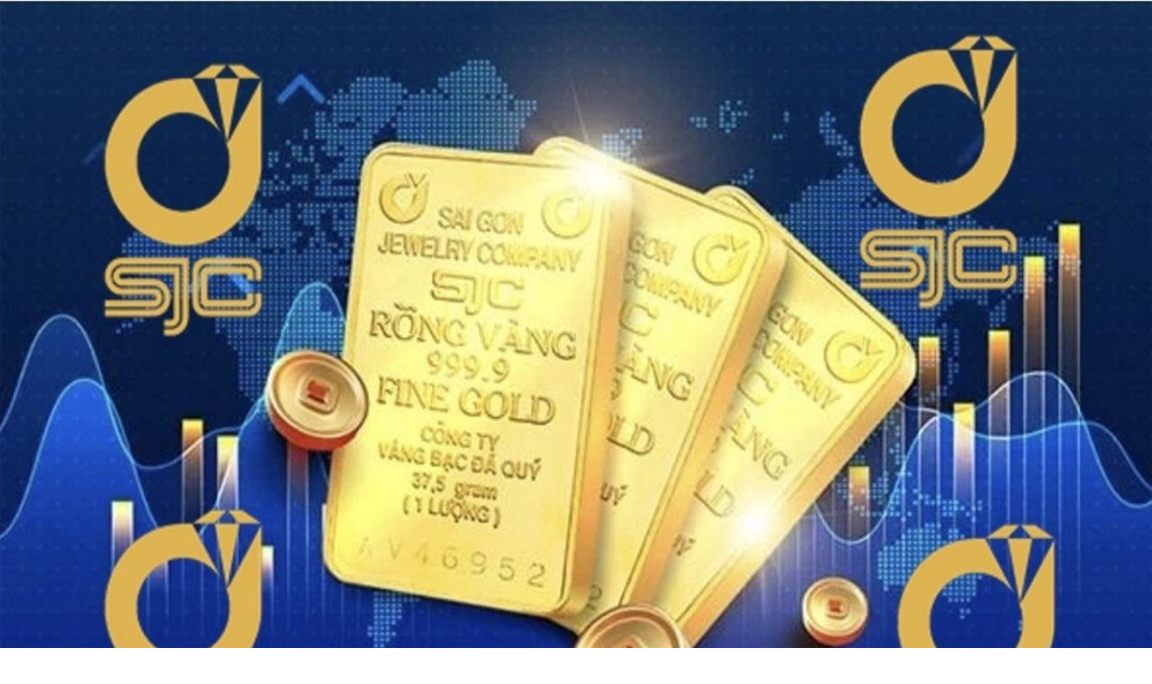

--- FILE ---
content_type: text/html; charset=utf-8
request_url: https://www.finhay.com.vn/vang-trang-10k
body_size: 36487
content:
<!DOCTYPE html><html lang="vi"><head><meta charSet="utf-8"/><meta name="viewport" content="width=device-width, initial-scale=1"/><link rel="preload" href="/_next/static/media/83afe278b6a6bb3c-s.p.3a6ba036.woff2" as="font" crossorigin="" type="font/woff2"/><link rel="preload" href="/_next/static/media/f67ad414ed34149c-s.p.84166d94.woff2" as="font" crossorigin="" type="font/woff2"/><link rel="stylesheet" href="/_next/static/chunks/ba44cae62e003d7f.css" data-precedence="next"/><link rel="preload" as="script" fetchPriority="low" href="/_next/static/chunks/672f37f0f4789434.js"/><script src="/_next/static/chunks/e0c9f99bf92d8d80.js" async=""></script><script src="/_next/static/chunks/8008d994f91f0fb6.js" async=""></script><script src="/_next/static/chunks/426b9d9d938a9eb4.js" async=""></script><script src="/_next/static/chunks/c389c39885fb2676.js" async=""></script><script src="/_next/static/chunks/turbopack-678aa6e85f7f14f6.js" async=""></script><script src="/_next/static/chunks/ff1a16fafef87110.js" async=""></script><script src="/_next/static/chunks/64c0a5e3a0354479.js" async=""></script><script src="/_next/static/chunks/a9e5bee57da2b6de.js" async=""></script><script src="/_next/static/chunks/cdc6cca021e16a7d.js" async=""></script><script src="/_next/static/chunks/63f6ade0f6bdabd0.js" async=""></script><script src="/_next/static/chunks/dae3c7eaef10ced9.js" async=""></script><script src="/_next/static/chunks/e6962ae9b6058b97.js" async=""></script><link rel="preload" href="https://www.googletagmanager.com/gtag/js?id=G-52Y82ZYFBY" as="script"/><meta name="next-size-adjust" content=""/><title>Vàng trắng 10K là gì? Có nên mua trang sức vàng trắng 10K không?</title><meta name="description" content="Tỷ lệ trong vàng trắng 10K là: 41.7% vàng nguyên chất, 33% bạc và 25% còn lại là đồng và một số kim loại như Niken, Palladium,..."/><link rel="author" href="https://www.finhay.com.vn/author/admin"/><meta name="author" content="Team Finhay"/><meta name="robots" content="index, follow, max-video-preview:-1, max-image-preview:large, max-snippet:-1"/><meta name="category" content="Vàng bạc"/><link rel="canonical" href="https://www.finhay.com.vn/vang-trang-10k"/><link rel="alternate" hrefLang="vi-VN" href="https://www.finhay.com.vn/vang-trang-10k"/><link rel="alternate" hrefLang="en-US" href="https://www.finhay.com.vn/en/vang-trang-10k"/><meta property="og:title" content="Vàng trắng 10K là gì? Có nên mua trang sức vàng trắng 10K không?"/><meta property="og:description" content="Nói đến vàng, nhiều người không chỉ nghĩ đến những trang sức màu vàng đẹp mắt, mà còn có những loại có màu trắng tinh xảo. Vàng trắng 10K là…"/><meta property="og:url" content="https://www.finhay.com.vn/vang-trang-10k"/><meta property="og:site_name" content="Finhay"/><meta property="og:image" content="https://cdn1.finhay.com.vn/wp-content/uploads/2021/07/14072541/vang-trang-10k-la-gi.jpg"/><meta property="og:image:alt" content="Vàng trắng 10K là gì? Có nên mua trang sức vàng trắng 10K không?"/><meta property="og:type" content="article"/><meta property="article:published_time" content="2021-07-14T07:32:38+07:00"/><meta property="article:modified_time" content="2021-09-21T14:31:18+07:00"/><meta property="article:author" content="Team Finhay"/><meta name="twitter:card" content="summary_large_image"/><meta name="twitter:title" content="Vàng trắng 10K là gì? Có nên mua trang sức vàng trắng 10K không?"/><meta name="twitter:description" content="Tỷ lệ trong vàng trắng 10K là: 41.7% vàng nguyên chất, 33% bạc và 25% còn lại là đồng và một số kim loại như Niken, Palladium,..."/><meta name="twitter:image" content="https://cdn1.finhay.com.vn/wp-content/uploads/2021/07/14072541/vang-trang-10k-la-gi.jpg"/><link rel="icon" href="/favicon.ico"/><script src="/_next/static/chunks/a6dad97d9634a72d.js" noModule=""></script></head><body class="relative inter_97ec45d1-module__gxml1a__className antialiased"><div hidden=""><!--$--><!--/$--></div><noscript><iframe src="https://www.googletagmanager.com/ns.html?id=GTM-TVQB5K7C" height="0" width="0" style="display:none;visibility:hidden"></iframe></noscript><!--$!--><template data-dgst="BAILOUT_TO_CLIENT_SIDE_RENDERING"></template><!--/$--><div><script type="application/ld+json">{"@context":"https://schema.org","@type":"Organization","name":"Finhay","url":"https://www.finhay.com.vn","logo":{"@type":"ImageObject","url":"https://cdn1.finhay.com.vn/wp-content/uploads/2021/08/18093026/logo-finhay-1.png"},"sameAs":["https://www.facebook.com/vnscbyfinhay/"]}</script><script type="application/ld+json">{"@context":"https://schema.org","@type":"Article","headline":"Vàng trắng 10K là gì? Có nên mua trang sức vàng trắng 10K không?","description":"Tỷ lệ trong vàng trắng 10K là: 41.7% vàng nguyên chất, 33% bạc và 25% còn lại là đồng và một số kim loại như Niken, Palladium,... ","image":"https://cdn1.finhay.com.vn/wp-content/uploads/2021/07/14072541/vang-trang-10k-la-gi.jpg","datePublished":"2021-07-14T07:32:38+07:00","dateModified":"2021-09-21T14:31:18+07:00","author":{"@type":"Person","name":"Team Finhay","url":"https://www.finhay.com.vn/author/admin"},"publisher":{"@type":"Organization","name":"Finhay","logo":{"@type":"ImageObject","url":"https://cdn1.finhay.com.vn/wp-content/uploads/2021/08/18093026/logo-finhay-1.png"}},"mainEntityOfPage":{"@type":"WebPage","@id":"https://www.finhay.com.vn/vang-trang-10k"}}</script><script type="application/ld+json">{"@context":"https://schema.org","@type":"BreadcrumbList","itemListElement":[{"@type":"ListItem","position":1,"name":"Trang chủ","item":"https://www.finhay.com.vn"},{"@type":"ListItem","position":2,"name":"Vàng bạc","item":"https://www.finhay.com.vn/blog/kien-thuc-tai-chinh/vang-bac"},{"@type":"ListItem","position":3,"name":"Vàng trắng 10K là gì? Có nên mua trang sức vàng trắng 10K không?","item":"https://www.finhay.com.vn/vang-trang-10k"}]}</script><div class="hidden xl:flex w-full h-[88px] bg-black/20 backdrop-blur-[20px] py-6 fixed left-0 right-0 z-[1000] transition-all duration-300 ease-in-out hover:bg-[var(--base-primary)] hover:text-[var(--text-primary)] hover:shadow-[0_0_10px_0_rgba(0,0,0,0.15)] group top-0"><div class="flex w-full max-w-[1180px] mx-auto items-center justify-between"><div class="flex items-center gap-12"><a rel="home" aria-current="page" class="flex items-center" href="/"><img alt="Finhay Logo" loading="lazy" width="135" height="40" decoding="async" data-nimg="1" class="h-auto transition-opacity duration-300 group-hover:hidden" style="color:transparent" srcSet="https://cdn1.finhay.com.vn/vnsc-prod/1767581526061.1848-logo-finhay-1.png?w=256 1x, https://cdn1.finhay.com.vn/vnsc-prod/1767581526061.1848-logo-finhay-1.png?w=384 2x" src="https://cdn1.finhay.com.vn/vnsc-prod/1767581526061.1848-logo-finhay-1.png?w=384"/><img alt="Finhay Logo" loading="lazy" width="135" height="40" decoding="async" data-nimg="1" class="h-auto transition-opacity duration-300 hidden group-hover:block" style="color:transparent" srcSet="https://cdn1.finhay.com.vn/vnsc-prod/1767581526063.2837-logo-finhay-2.png?w=256 1x, https://cdn1.finhay.com.vn/vnsc-prod/1767581526063.2837-logo-finhay-2.png?w=384 2x" src="https://cdn1.finhay.com.vn/vnsc-prod/1767581526063.2837-logo-finhay-2.png?w=384"/></a><div class="flex items-center relative"><nav><ul class="flex items-center gap-3"><li class="relative group"><div class="group/item relative"><span class="relative cursor-pointer font-body-3 inline-flex items-center justify-center h-10 px-4 py-2 rounded-full whitespace-nowrap transition-colors duration-300 text-[var(--text-quaternary)] group-hover:text-[var(--text-primary)] hover:bg-[var(--base-tertiary)]">Về chúng tôi</span></div></li><li class="relative group"><div class="group/item relative"><span class="relative cursor-pointer font-body-3 inline-flex items-center justify-center h-10 px-4 py-2 rounded-full whitespace-nowrap transition-colors duration-300 text-[var(--text-quaternary)] group-hover:text-[var(--text-primary)] hover:bg-[var(--base-tertiary)]">Sản phẩm - Dịch vụ</span></div></li><li class="relative group"><a class="relative font-body-3 inline-flex items-center justify-center h-10 px-4 py-2 rounded-full whitespace-nowrap transition-colors duration-300 group/link text-[var(--text-quaternary)] group-hover:text-[var(--text-primary)] hover:bg-[var(--base-quaternary)]" href="/esg">ESG</a></li><li class="relative group"><a class="relative font-body-3 inline-flex items-center justify-center h-10 px-4 py-2 rounded-full whitespace-nowrap transition-colors duration-300 group/link text-[var(--text-quaternary)] group-hover:text-[var(--text-primary)] hover:bg-[var(--base-quaternary)]" href="/nguon-nhan-luc">Nguồn nhân lực</a></li><li class="relative group"><div class="group/item relative"><span class="relative cursor-pointer font-body-3 inline-flex items-center justify-center h-10 px-4 py-2 rounded-full whitespace-nowrap transition-colors duration-300 text-[var(--text-quaternary)] group-hover:text-[var(--text-primary)] hover:bg-[var(--base-tertiary)]">Blog</span></div></li><li class="flex items-center gap-0"><span class="cursor-pointer font-body-3-highlight transition-colors duration-300 text-[var(--text-highlight)]">VI</span><span class="mx-1 text-[var(--text-tertiary)] group-hover:text-[var(--text-secondary)]">/</span><span class="cursor-pointer font-body-3-highlight transition-colors duration-300 text-[var(--text-tertiary)] group-hover:text-[var(--text-secondary)]">EN</span></li></ul></nav></div></div><div class="hidden lg:flex items-center gap-3"><a class="px-4 py-2 rounded-full bg-[#DBF7D5] text-highlight font-caption-highlight hover:opacity-90 transition" target="_blank" rel="noopener noreferrer" href="https://invest.fhsc.com.vn/register">Mở tài khoản</a><a class="px-4 py-2 rounded-full base-highlight text-quaternary font-caption-highlight hover:opacity-90 transition" target="_blank" rel="noopener noreferrer" href="https://invest.fhsc.com.vn/login">Đăng nhập</a></div></div></div><div class="hidden lg:flex xl:hidden w-full h-[72px] bg-black/20 backdrop-blur-[20px] text-base fixed top-0 left-0 right-0 z-[1000] py-[18px] pl-10 pr-10 items-center justify-between transition-all duration-300 ease-in-out hover:bg-white hover:text-black hover:shadow-[0_0_10px_0_rgba(0,0,0,0.15)] group"><a rel="home" aria-current="page" class="flex items-center" href="/"><img alt="Finhay Logo" loading="lazy" width="120" height="32" decoding="async" data-nimg="1" class="h-auto transition-opacity duration-300 group-hover:hidden" style="color:transparent" srcSet="https://cdn1.finhay.com.vn/vnsc-prod/1767581526061.1848-logo-finhay-1.png?w=128 1x, https://cdn1.finhay.com.vn/vnsc-prod/1767581526061.1848-logo-finhay-1.png?w=256 2x" src="https://cdn1.finhay.com.vn/vnsc-prod/1767581526061.1848-logo-finhay-1.png?w=256"/><img alt="Finhay Logo" loading="lazy" width="120" height="32" decoding="async" data-nimg="1" class="h-auto transition-opacity duration-300 hidden group-hover:block" style="color:transparent" srcSet="https://cdn1.finhay.com.vn/vnsc-prod/1767581526063.2837-logo-finhay-2.png?w=128 1x, https://cdn1.finhay.com.vn/vnsc-prod/1767581526063.2837-logo-finhay-2.png?w=256 2x" src="https://cdn1.finhay.com.vn/vnsc-prod/1767581526063.2837-logo-finhay-2.png?w=256"/></a><div class="flex items-center gap-4"><div class="hidden lg:flex items-center gap-2"><a class="px-3 py-1.5 rounded-full bg-[#DBF7D5] text-highlight font-caption-highlight hover:opacity-90 transition" target="_blank" rel="noopener noreferrer" href="https://invest.fhsc.com.vn/register">Mở tài khoản</a><a class="px-3 py-1.5 rounded-full base-highlight text-quaternary font-caption-highlight hover:opacity-90 transition" target="_blank" rel="noopener noreferrer" href="https://invest.fhsc.com.vn/login">Đăng nhập</a></div><button class="outline-none border-none bg-transparent text-white transition-colors duration-300 group-hover:text-[#0D0E10] cursor-pointer" aria-label="Toggle menu"><svg width="24" height="24" viewBox="0 0 20 20" fill="none" xmlns="http://www.w3.org/2000/svg"><circle cx="4.44444" cy="4.44444" r="3.69444" stroke="currentColor" stroke-width="1.5"></circle><circle cx="4.44444" cy="15.5558" r="3.69444" stroke="currentColor" stroke-width="1.5"></circle><circle cx="15.5555" cy="4.44444" r="3.69444" stroke="currentColor" stroke-width="1.5"></circle><circle cx="15.5555" cy="15.5558" r="3.69444" stroke="currentColor" stroke-width="1.5"></circle></svg></button></div></div><div class="lg:hidden fixed top-0 left-0 right-0 h-[64px] p-4 bg-black/20 backdrop-blur-[20px] z-[9999] flex flex-col "><div class="flex items-center justify-between w-full"><a rel="home" aria-current="page" href="/"><img alt="Finhay Logo" loading="lazy" width="120" height="32" decoding="async" data-nimg="1" class="h-auto" style="color:transparent" srcSet="https://cdn1.finhay.com.vn/vnsc-prod/1767581526061.1848-logo-finhay-1.png?w=128 1x, https://cdn1.finhay.com.vn/vnsc-prod/1767581526061.1848-logo-finhay-1.png?w=256 2x" src="https://cdn1.finhay.com.vn/vnsc-prod/1767581526061.1848-logo-finhay-1.png?w=256"/></a><button class="outline-none border-none bg-transparent text-quaternary transition-colors duration-300 hover:text-primary cursor-pointer" aria-label="Toggle menu"><svg width="24" height="24" viewBox="0 0 20 20" fill="none" xmlns="http://www.w3.org/2000/svg"><circle cx="4.44444" cy="4.44444" r="3.69444" stroke="currentColor" stroke-width="1.5"></circle><circle cx="4.44444" cy="15.5558" r="3.69444" stroke="currentColor" stroke-width="1.5"></circle><circle cx="15.5555" cy="4.44444" r="3.69444" stroke="currentColor" stroke-width="1.5"></circle><circle cx="15.5555" cy="15.5558" r="3.69444" stroke="currentColor" stroke-width="1.5"></circle></svg></button></div><nav class="fixed inset-0 h-screen w-full bg-white z-[9999] flex flex-col transition-transform duration-500 ease-[cubic-bezier(0.4,0,0.2,1)] lg:hidden translate-x-full"><div class="flex items-center justify-between border-b border-gray-200 p-4 h-[64px]"><a rel="home" aria-current="page" href="/"><img alt="Finhay Logo" loading="lazy" width="120" height="32" decoding="async" data-nimg="1" class="h-auto" style="color:transparent" srcSet="https://cdn1.finhay.com.vn/vnsc-prod/1767581526063.2837-logo-finhay-2.png?w=128 1x, https://cdn1.finhay.com.vn/vnsc-prod/1767581526063.2837-logo-finhay-2.png?w=256 2x" src="https://cdn1.finhay.com.vn/vnsc-prod/1767581526063.2837-logo-finhay-2.png?w=256"/></a><div class="flex items-center gap-4"><div class="flex items-center gap-0"><span class="cursor-pointer font-body-1-highlight transition-colors duration-300 text-highlight">VI</span><span class="mx-1 text-secondary">/</span><span class="cursor-pointer font-body-1-highlight transition-colors duration-300 text-secondary">EN</span></div><button class="outline-none border-none bg-transparent p-2" aria-label="Close menu"><span class="text-primary"><svg width="24" height="24" viewBox="0 0 24 24" fill="none" xmlns="http://www.w3.org/2000/svg"><g clip-path="url(#clip0_244_12932)"><path d="M11.9997 10.586L16.9497 5.63599L18.3637 7.04999L13.4137 12L18.3637 16.95L16.9497 18.364L11.9997 13.414L7.04974 18.364L5.63574 16.95L10.5857 12L5.63574 7.04999L7.04974 5.63599L11.9997 10.586Z" fill="currentColor"></path></g><defs><clipPath id="clip0_244_12932"><rect width="24" height="24" fill="white"></rect></clipPath></defs></svg></span></button></div></div><div class="flex-1 overflow-y-auto px-4 pt-6 pb-4"><ul class="flex flex-col gap-6 font-body-1-highlight"><li><div class="flex flex-col"><span class="relative cursor-pointer font-body-1 text-secondary">Về chúng tôi</span><div class="mt-4 flex flex-col gap-4"><div class="flex flex-col"><button class="flex items-center justify-between text-primary cursor-pointer pl-4 pr-1 font-body-1"><span class="font-body-1-highlight text-primary">Về Finhay</span><span class="transition-transform duration-300 "><svg width="16" height="16" viewBox="0 0 24 24" fill="none" xmlns="http://www.w3.org/2000/svg"><g clip-path="url(#clip0_244_12497)"><path d="M12.0002 13.1719L16.9502 8.22192L18.3642 9.63592L12.0002 15.9999L5.63623 9.63592L7.05023 8.22192L12.0002 13.1719Z" fill="currentColor"></path></g><defs><clipPath id="clip0_244_12497"><rect width="24" height="24" fill="white"></rect></clipPath></defs></svg></span></button></div><div class="flex flex-col"><button class="flex items-center justify-between text-primary cursor-pointer pl-4 pr-1 font-body-1"><span class="font-body-1-highlight text-primary">Lĩnh vực hoạt động</span><span class="transition-transform duration-300 "><svg width="16" height="16" viewBox="0 0 24 24" fill="none" xmlns="http://www.w3.org/2000/svg"><g clip-path="url(#clip0_244_12497)"><path d="M12.0002 13.1719L16.9502 8.22192L18.3642 9.63592L12.0002 15.9999L5.63623 9.63592L7.05023 8.22192L12.0002 13.1719Z" fill="currentColor"></path></g><defs><clipPath id="clip0_244_12497"><rect width="24" height="24" fill="white"></rect></clipPath></defs></svg></span></button></div><div class="flex flex-col"><button class="flex items-center justify-between text-primary cursor-pointer pl-4 pr-1 font-body-1"><span class="font-body-1-highlight text-primary">Công bố chính thức</span><span class="transition-transform duration-300 "><svg width="16" height="16" viewBox="0 0 24 24" fill="none" xmlns="http://www.w3.org/2000/svg"><g clip-path="url(#clip0_244_12497)"><path d="M12.0002 13.1719L16.9502 8.22192L18.3642 9.63592L12.0002 15.9999L5.63623 9.63592L7.05023 8.22192L12.0002 13.1719Z" fill="currentColor"></path></g><defs><clipPath id="clip0_244_12497"><rect width="24" height="24" fill="white"></rect></clipPath></defs></svg></span></button></div></div></div></li><li><div class="flex flex-col"><span class="relative cursor-pointer font-body-1 text-secondary">Sản phẩm - Dịch vụ</span><div class="mt-4 flex flex-col gap-4"><div class="flex flex-col"><button class="flex items-center justify-between text-primary cursor-pointer pl-4 pr-1 font-body-1"><span class="font-body-1-highlight text-primary">Bảo hiểm &amp; Bảo vệ tài sản</span><span class="transition-transform duration-300 "><svg width="16" height="16" viewBox="0 0 24 24" fill="none" xmlns="http://www.w3.org/2000/svg"><g clip-path="url(#clip0_244_12497)"><path d="M12.0002 13.1719L16.9502 8.22192L18.3642 9.63592L12.0002 15.9999L5.63623 9.63592L7.05023 8.22192L12.0002 13.1719Z" fill="currentColor"></path></g><defs><clipPath id="clip0_244_12497"><rect width="24" height="24" fill="white"></rect></clipPath></defs></svg></span></button></div><div class="flex flex-col"><button class="flex items-center justify-between text-primary cursor-pointer pl-4 pr-1 font-body-1"><span class="font-body-1-highlight text-primary">Tích luỹ - Đầu tư</span><span class="transition-transform duration-300 "><svg width="16" height="16" viewBox="0 0 24 24" fill="none" xmlns="http://www.w3.org/2000/svg"><g clip-path="url(#clip0_244_12497)"><path d="M12.0002 13.1719L16.9502 8.22192L18.3642 9.63592L12.0002 15.9999L5.63623 9.63592L7.05023 8.22192L12.0002 13.1719Z" fill="currentColor"></path></g><defs><clipPath id="clip0_244_12497"><rect width="24" height="24" fill="white"></rect></clipPath></defs></svg></span></button></div><div class="flex flex-col"><button class="flex items-center justify-between text-primary cursor-pointer pl-4 pr-1 font-body-1"><span class="font-body-1-highlight text-primary">Công cụ phân tích</span><span class="transition-transform duration-300 "><svg width="16" height="16" viewBox="0 0 24 24" fill="none" xmlns="http://www.w3.org/2000/svg"><g clip-path="url(#clip0_244_12497)"><path d="M12.0002 13.1719L16.9502 8.22192L18.3642 9.63592L12.0002 15.9999L5.63623 9.63592L7.05023 8.22192L12.0002 13.1719Z" fill="currentColor"></path></g><defs><clipPath id="clip0_244_12497"><rect width="24" height="24" fill="white"></rect></clipPath></defs></svg></span></button></div><div class="flex flex-col"><button class="flex items-center justify-between text-primary cursor-pointer pl-4 pr-1 font-body-1"><span class="font-body-1-highlight text-primary">Cung cấp dữ liệu</span><span class="transition-transform duration-300 "><svg width="16" height="16" viewBox="0 0 24 24" fill="none" xmlns="http://www.w3.org/2000/svg"><g clip-path="url(#clip0_244_12497)"><path d="M12.0002 13.1719L16.9502 8.22192L18.3642 9.63592L12.0002 15.9999L5.63623 9.63592L7.05023 8.22192L12.0002 13.1719Z" fill="currentColor"></path></g><defs><clipPath id="clip0_244_12497"><rect width="24" height="24" fill="white"></rect></clipPath></defs></svg></span></button></div></div></div></li><li><a class="relative font-body-1 inline-block text-primary" href="/esg">ESG</a></li><li><a class="relative font-body-1 inline-block text-primary" href="/nguon-nhan-luc">Nguồn nhân lực</a></li><li><div class="flex flex-col"><span class="relative cursor-pointer font-body-1 text-secondary">Blog</span><div class="mt-4 flex flex-col gap-4"><div class="flex flex-col"><button class="flex items-center justify-between text-primary cursor-pointer pl-4 pr-1 font-body-1"><span class="font-body-1-highlight text-primary">Kiến thức</span><span class="transition-transform duration-300 "><svg width="16" height="16" viewBox="0 0 24 24" fill="none" xmlns="http://www.w3.org/2000/svg"><g clip-path="url(#clip0_244_12497)"><path d="M12.0002 13.1719L16.9502 8.22192L18.3642 9.63592L12.0002 15.9999L5.63623 9.63592L7.05023 8.22192L12.0002 13.1719Z" fill="currentColor"></path></g><defs><clipPath id="clip0_244_12497"><rect width="24" height="24" fill="white"></rect></clipPath></defs></svg></span></button></div><div class="flex flex-col"><button class="flex items-center justify-between text-primary cursor-pointer pl-4 pr-1 font-body-1"><span class="font-body-1-highlight text-primary">Life Hacks</span><span class="transition-transform duration-300 "><svg width="16" height="16" viewBox="0 0 24 24" fill="none" xmlns="http://www.w3.org/2000/svg"><g clip-path="url(#clip0_244_12497)"><path d="M12.0002 13.1719L16.9502 8.22192L18.3642 9.63592L12.0002 15.9999L5.63623 9.63592L7.05023 8.22192L12.0002 13.1719Z" fill="currentColor"></path></g><defs><clipPath id="clip0_244_12497"><rect width="24" height="24" fill="white"></rect></clipPath></defs></svg></span></button></div><div class="flex flex-col"><button class="flex items-center justify-between text-primary cursor-pointer pl-4 pr-1 font-body-1"><span class="font-body-1-highlight text-primary">Work Hacks</span><span class="transition-transform duration-300 "><svg width="16" height="16" viewBox="0 0 24 24" fill="none" xmlns="http://www.w3.org/2000/svg"><g clip-path="url(#clip0_244_12497)"><path d="M12.0002 13.1719L16.9502 8.22192L18.3642 9.63592L12.0002 15.9999L5.63623 9.63592L7.05023 8.22192L12.0002 13.1719Z" fill="currentColor"></path></g><defs><clipPath id="clip0_244_12497"><rect width="24" height="24" fill="white"></rect></clipPath></defs></svg></span></button></div><div class="flex flex-col"><button class="flex items-center justify-between text-primary cursor-pointer pl-4 pr-1 font-body-1"><span class="font-body-1-highlight text-primary">Xu hướng công nghệ</span><span class="transition-transform duration-300 "><svg width="16" height="16" viewBox="0 0 24 24" fill="none" xmlns="http://www.w3.org/2000/svg"><g clip-path="url(#clip0_244_12497)"><path d="M12.0002 13.1719L16.9502 8.22192L18.3642 9.63592L12.0002 15.9999L5.63623 9.63592L7.05023 8.22192L12.0002 13.1719Z" fill="currentColor"></path></g><defs><clipPath id="clip0_244_12497"><rect width="24" height="24" fill="white"></rect></clipPath></defs></svg></span></button></div></div></div></li></ul></div><div class="px-4 pb-6 pt-6 border-t border-[var(--base-quinary)]"><div class="flex items-center gap-3"><a class="flex-1 text-center px-4 py-3 rounded-full bg-[#DBF7D5] text-highlight font-body-1-highlight hover:opacity-90 transition" target="_blank" rel="noopener noreferrer" href="https://invest.fhsc.com.vn/register">Mở tài khoản</a><a class="flex-1 text-center px-4 py-3 rounded-full base-highlight text-quaternary font-body-1-highlight hover:opacity-90 transition" target="_blank" rel="noopener noreferrer" href="https://invest.fhsc.com.vn/login">Đăng nhập</a></div></div></nav></div><main class="base-secondary pt-[150px] pb-20 md:pb-0 flex flex-col gap-8"><div class="max-w-[1180px] w-full mx-auto px-3 md:px-0"><nav class="font-body-4 text-secondary"><a class="text-secondary no-underline hover:text-highlight" href="/">Finhay /</a><a class="text-secondary no-underline hover:text-highlight" href="/blog/kien-thuc-tai-chinh/vang-bac"> <!-- -->Vàng bạc</a></nav></div><div class="max-w-[1180px] w-full mx-auto px-3 md:px-0"><h1 class="font-display-3 text-primary">Vàng trắng 10K là gì? Có nên mua trang sức vàng trắng 10K không?</h1></div><div class="max-w-[1180px] w-full mx-auto px-3 md:px-0"><div class="flex items-center gap-4"><div class="p-2 bg-white rounded-3xl cursor-pointer shadow-sm" aria-label="Sao chép link"><img alt="Share link icon" loading="lazy" width="24" height="24" decoding="async" data-nimg="1" class="w-6 h-6 object-contain" style="color:transparent" srcSet="https://cdn1.finhay.com.vn/vnsc-prod/1730964550657-link.webp?w=32 1x, https://cdn1.finhay.com.vn/vnsc-prod/1730964550657-link.webp?w=48 2x" src="https://cdn1.finhay.com.vn/vnsc-prod/1730964550657-link.webp?w=48"/></div><a target="_blank" rel="noopener noreferrer" class="p-2 bg-white rounded-3xl cursor-pointer shadow-sm" href="https://www.facebook.com/sharer/sharer.php?u=https%3A%2F%2Fwww.finhay.com.vn%2Fvang-trang-10k"><img alt="Facebook icon" loading="lazy" width="24" height="24" decoding="async" data-nimg="1" class="w-6 h-6 object-contain" style="color:transparent" srcSet="https://cdn1.finhay.com.vn/vnsc-prod/1730964573997-facebook.webp?w=32 1x, https://cdn1.finhay.com.vn/vnsc-prod/1730964573997-facebook.webp?w=48 2x" src="https://cdn1.finhay.com.vn/vnsc-prod/1730964573997-facebook.webp?w=48"/></a><a target="_blank" rel="noopener noreferrer" class="p-2 bg-white rounded-3xl cursor-pointer shadow-sm" href="http://www.linkedin.com/shareArticle?mini=true&amp;url=https%3A%2F%2Fwww.finhay.com.vn%2Fvang-trang-10k&amp;title=V%C3%A0ng%20tr%E1%BA%AFng%2010K%20l%C3%A0%20g%C3%AC%3F%20C%C3%B3%20n%C3%AAn%20mua%20trang%20s%E1%BB%A9c%20v%C3%A0ng%20tr%E1%BA%AFng%2010K%20kh%C3%B4ng%3F"><img alt="LinkedIn icon" loading="lazy" width="24" height="24" decoding="async" data-nimg="1" class="w-6 h-6 object-contain" style="color:transparent" srcSet="https://cdn1.finhay.com.vn/vnsc-prod/1730964588882-linkedin.webp?w=32 1x, https://cdn1.finhay.com.vn/vnsc-prod/1730964588882-linkedin.webp?w=48 2x" src="https://cdn1.finhay.com.vn/vnsc-prod/1730964588882-linkedin.webp?w=48"/></a><a target="_blank" rel="noopener noreferrer" class="p-2 bg-white rounded-3xl cursor-pointer shadow-sm" href="https://www.instagram.com/finhay_vn/"><img alt="Instagram icon" loading="lazy" width="24" height="24" decoding="async" data-nimg="1" class="w-6 h-6 object-contain" style="color:transparent" srcSet="https://cdn1.finhay.com.vn/vnsc-prod/1730965143728-instagram.webp?w=32 1x, https://cdn1.finhay.com.vn/vnsc-prod/1730965143728-instagram.webp?w=48 2x" src="https://cdn1.finhay.com.vn/vnsc-prod/1730965143728-instagram.webp?w=48"/></a></div></div><div class="max-w-[1180px] w-full mx-auto px-3 md:px-0"><div class="flex justify-between gap-6 flex-col md:flex-row"><article class="flex-1 min-w-0"><div class="wordpress"><p style="text-align: justify;"><span style="font-weight: 400;">Nói đến vàng, nhiều người không chỉ nghĩ đến những trang sức màu vàng đẹp mắt, mà còn có những loại có màu trắng tinh xảo. <a href="https://finhay.com.vn/vang-trang/" target="_blank" rel="noopener">Vàng trắng</a> 10K là nguyên liệu làm trang sức rất được ưa chuộng bởi sự bền, đẹp và cứng của nó. Cùng Finhay tìm hiểu về </span><b>vàng trắng 10K</b><span style="font-weight: 400;"> ngay trong bài viết này nhé.</span></p>
<h2 style="text-align: justify;"><b>Vàng trắng 10K là gì?</b></h2>
<p style="text-align: justify;"><em><span style="font-weight: 400;"><a href="https://finhay.com.vn/vang-trang-10k/" target="_blank" rel="noopener"><strong>Vàng trắng 10K</strong></a> là vàng thật được tạo thành bằng cách nung nóng vàng nguyên chất với một số kim loại khác. <strong>Tỷ lệ trong vàng trắng 10K là: </strong>41.7% vàng nguyên chất, 33% bạc và 25% còn lại là đồng và một số kim loại như Niken, Palladium,&#8230; </span></em></p>
<p><img loading="lazy" decoding="async" class="size-full wp-image-7802 aligncenter" src="https://finhay.com.vn/wp-content/uploads/2021/07/vang-trang-10k.jpg" alt="vang-trang-10k" width="600" height="400" srcset="https://cdn1.finhay.com.vn/wp-content/uploads/2021/07/14072539/vang-trang-10k.jpg 600w, https://cdn1.finhay.com.vn/wp-content/uploads/2021/07/14072539/vang-trang-10k-300x200.jpg 300w" sizes="auto, (max-width: 600px) 100vw, 600px" /></p>
<p style="text-align: center;"><i><span style="font-weight: 400;">Vàng trắng 10K có gì đặc biệt so với những loại vàng khác trên thị trường</span></i></p>
<p style="text-align: justify;"><span style="font-weight: 400;">Bạn có thể thấy trong vàng trắng 10K có 10 phần vàng và 14 phần hợp kim, dựa theo thang đo độ tinh khiết mà giới chuyên gia sử dụng. Màu sắc cơ bản của kim loại vàng là màu vàng, nhưng trong quá trình chế tạo màu vàng đã mất đi mà thay thế thành màu trắng sáng đẹp mắt. Lớp ngoài cùng còn được phủ thêm một lớp Rhodium nên vàng trắng 10K có màu sắc trắng ánh kim thu hút.</span></p>
<h2 style="text-align: justify;"><b>Đặc điểm của vàng trắng 10K</b></h2>
<p style="text-align: justify;"><span style="font-weight: 400;">Với hơn 50% là hợp kim, nếu đem so sánh với các loại vàng khác thì vàng trắng 10K cứng hơn nhiều. Bởi vậy, loại vàng này chủ yếu được ứng dụng để làm trang sức. Sau đây là một số đặc điểm nổi bật của vàng trắng 10K:</span></p>
<ul style="text-align: justify;">
<li style="font-weight: 400;" aria-level="1"><span style="font-weight: 400;"><strong>Giá rẻ:</strong> Có thể nói giá vàng trắng 10K rẻ nhất trong hầu hết các loại vàng có mặt trên thị trường. Việc xác định giá của vàng dựa vào độ tinh khiết &#8211; tức hàm lượng vàng nguyên chất bên trong. Vàng trắng 10K có tỷ lệ vàng nguyên chất thấp nhất nên mức giá khá rẻ.</span></li>
<li style="font-weight: 400;" aria-level="1"><span style="font-weight: 400;"><strong>Cứng và bền:</strong> Các trang sức làm từ vàng trắng 10K có độ cứng cao, ít chịu tác dụng của lực trong quá trình gia công chế tạo. Người sử dụng không lo trang sức bị móp méo hoặc bị vỡ ra.</span></li>
<li style="font-weight: 400;" aria-level="1"><span style="font-weight: 400;"><strong>Vàng trắng 10K được con người tạo ra là chủ yếu:</strong> Chính ngành công nghiệp trang sức đã phát minh ra sản phẩm vàng trắng 10K và ứng dụng làm trang sức cho tới hôm nay. Nhà chế tạo có đủ điều kiện để sáng tạo và thiết kế ra nhiều mẫu trang sức đẹp một cách đơn giản, so với sử dụng <a href="https://finhay.com.vn/vang-24k/" target="_blank" rel="noopener">vàng ta 24K</a> quá mềm và dẻo khó có thể tạo hình và điêu khắc.</span></li>
<li style="font-weight: 400;" aria-level="1"><span style="font-weight: 400;"><strong>Chất lượng sản phẩm tốt:</strong> Được chuyên gia kiểm định và đánh giá chất lượng hoàn hảo, tính ứng dụng sản phẩm cao. Vì vậy vàng trắng 10K đã trở thành xu hướng cho đến thời điểm hiện tại.</span></li>
</ul>
<p><img loading="lazy" decoding="async" class="size-full wp-image-7800 aligncenter" src="https://finhay.com.vn/wp-content/uploads/2021/07/dac-diem-vang-trang-10k.jpg" alt="dac-diem-vang-trang-10k" width="600" height="400" srcset="https://cdn1.finhay.com.vn/wp-content/uploads/2021/07/14072537/dac-diem-vang-trang-10k.jpg 600w, https://cdn1.finhay.com.vn/wp-content/uploads/2021/07/14072537/dac-diem-vang-trang-10k-300x200.jpg 300w" sizes="auto, (max-width: 600px) 100vw, 600px" /></p>
<p style="text-align: center;"><i><span style="font-weight: 400;">Những đặc điểm của vàng trắng 10K mà người dùng không nên bỏ qua</span></i></p>
<h3 style="text-align: justify;"><b>Giá vàng trắng 10K</b></h3>
<p style="text-align: justify;"><span style="font-weight: 400;">Như đã nói ở trên, vàng trắng 10K có mức giá khá rẻ. Xem giá vàng trắng 10k cập nhật hàng ngày dưới đây:</span></p>
<p>&gt;&gt; <a href="https://www.finhay.com.vn/gia-vang-hom-nay/" target="_blank" rel="noopener">Tra cứu giá vàng hôm nay</a></p>
<p><img loading="lazy" decoding="async" class="size-full wp-image-9870 aligncenter" src="https://www.finhay.com.vn/wp-content/uploads/2021/09/Tra-cuu-gia-vang-Finhay.jpg" alt="Tra-cứu-giá-vàng-Finhay" width="600" height="600" srcset="https://cdn1.finhay.com.vn/wp-content/uploads/2021/09/15084724/Tra-cuu-gia-vang-Finhay.jpg 600w, https://cdn1.finhay.com.vn/wp-content/uploads/2021/09/15084724/Tra-cuu-gia-vang-Finhay-300x300.jpg 300w, https://cdn1.finhay.com.vn/wp-content/uploads/2021/09/15084724/Tra-cuu-gia-vang-Finhay-150x150.jpg 150w" sizes="auto, (max-width: 600px) 100vw, 600px" /></p>
<p style="text-align: justify;"><span style="font-weight: 400;">Sau những khảo sát và phân tích của chuyên gia dự đoán rằng: <a href="https://finhay.com.vn/gia-vang-trang/" target="_blank" rel="noopener">Giá vàng trắng</a> 10K nói riêng, thị trường vàng nói chung sẽ có xu hướng tăng cho đến cuối năm nay. Bạn nên cập nhật giá vàng kịp thời để biết thời điểm mua hoặc bán vàng tốt nhất nhé.</span></p>
<h3 style="text-align: justify;"><b>Vàng trắng 10K có bị xỉn màu không?</b></h3>
<p style="text-align: justify;"><span style="font-weight: 400;">Vàng trắng 10K có nguy cơ bị xỉn màu khá cao. Sau một thời gian đeo trang sức làm từ vàng trắng 10K bạn sẽ thấy màu trắng của vàng bị tối lại, không còn sáng như trước, xuất hiện những điểm ố vàng hoặc màu đen. Hiện tượng này là do các kim loại có trong vàng bị oxi hóa với không khí.</span></p>
<p style="text-align: justify;"><span style="font-weight: 400;">Người dùng cần vệ sinh kỹ sản phẩm, bảo quản nơi thích hợp và thường xuyên kiểm tra để kịp thời xử lý. Nếu xảy ra tình trạng trên, bạn cần đến nơi đã mua vàng hoặc một địa chỉ uy tín khác để yêu cầu đánh bóng và phủ thêm lớp vàng mới. Một số nơi có chính sách bảo hành cho khách hàng hoàn toàn miễn phí, nhưng cũng có những nơi yêu cầu bạn trả tiền cho dịch vụ này.</span></p>
<p>&gt;&gt; <a href="https://finhay.com.vn/cach-lam-sang-vang-trang/" target="_blank" rel="noopener">07 Cách làm sáng vàng trắng đơn giản ai cũng làm được</a></p>
<p>&gt;&gt; <a href="https://finhay.com.vn/cach-thu-vang-trang/" target="_blank" rel="noopener">6+ Cách thử vàng trắng thật – giả tại nhà hiệu quả 100%</a></p>
<p><img loading="lazy" decoding="async" class="size-full wp-image-7803 aligncenter" src="https://finhay.com.vn/wp-content/uploads/2021/07/vang-trang-10k-bao-nhieu-tien-1-chi.jpg" alt="vang-trang-10k-bao-nhieu-tien-1-chi" width="600" height="400" srcset="https://cdn1.finhay.com.vn/wp-content/uploads/2021/07/14072541/vang-trang-10k-bao-nhieu-tien-1-chi.jpg 600w, https://cdn1.finhay.com.vn/wp-content/uploads/2021/07/14072541/vang-trang-10k-bao-nhieu-tien-1-chi-300x200.jpg 300w" sizes="auto, (max-width: 600px) 100vw, 600px" /></p>
<p style="text-align: center;"><i><span style="font-weight: 400;">Trang sức từ vàng trắng 10K bao nhiêu tiền 1 chỉ?</span></i></p>
<h2 style="text-align: justify;"><b>Có nên mua vàng trắng 10K không?</b></h2>
<p style="text-align: justify;"><span style="font-weight: 400;">Bạn là người thích mua trang sức đẹp phù hợp với xu hướng thị trường nhưng lại không có quá nhiều tiền. Vậy thì lựa chọn mua vàng trắng 10K là quyết định hết sức thông minh. </span></p>
<ul style="text-align: justify;">
<li style="font-weight: 400;" aria-level="1"><span style="font-weight: 400;">Giá thành rẻ, chất lượng tốt và đa dạng mẫu mã sẽ làm bạn cảm thấy ưng ý nhất.</span></li>
<li style="font-weight: 400;" aria-level="1"><span style="font-weight: 400;">Vàng trắng 10K rất phổ biến trên thị trường, sản phẩm nó tạo ra có sức hút mãnh liệt với những người đang tìm kiếm sự tinh tế, sang trọng và quý phái.</span></li>
<li style="font-weight: 400;" aria-level="1"><span style="font-weight: 400;">Trang sức làm từ vàng trắng 10K không chỉ đẹp mà còn bền, chắc và dễ phối đồ. Đây sẽ là những phụ kiện tuyệt vời để bạn tạo điểm nhấn, gây chú ý với người khác.</span></li>
</ul>
<p style="text-align: justify;"><span style="font-weight: 400;">Việc chọn mua vàng trắng 10K khá đơn giản vì hiện nay các đơn vị kinh doanh đều trình bày thông tin chi tiết về sản phẩm cho khách hàng. Việc của bạn chỉ là bỏ tiền ra, nghe tư vấn và chọn mua trang sức phù hợp. Tuy nhiên, vàng trắng 10K không phải là lựa chọn hoàn hảo cho những ai đang tìm kiếm một kênh đầu tư an toàn.</span></p>
<p style="text-align: justify;"><span style="font-weight: 400;">Loại vàng này sẽ bị oxi hóa nên việc bảo quản lâu dài không dễ như <a href="https://finhay.com.vn/vang-ta/" target="_blank" rel="noopener">vàng ta</a> 24K. Chất vàng sẽ bị giảm, dẫn đến mất giá vàng nên để lâu là bị lỗ. Sản phẩm này cũng không phù hợp để tặng nhau trong những dịp lễ lớn như tiệc cưới, đính hôn. Tùy vào mục đích mà mỗi người sẽ biết nên mua hay không mua vàng 10K.</span></p>
<p>&gt;&gt; <a href="https://finhay.com.vn/cach-phan-biet-vang-tay-vang-ta/" target="_blank" rel="noopener">Cách phân biệt vàng tây vàng ta đơn giản nhất</a></p>
<h2 style="text-align: justify;"><b>Những trang sức từ vàng trắng 10K</b></h2>
<p style="text-align: justify;"><span style="font-weight: 400;">Vàng trắng chủ yếu được dùng để chế tạo trang sức, ngày càng nhiều mẫu mã thiết kế đẹp mắt thu hút người xem. Thị trường trang sức vàng trắng phát triển mạnh trong những năm gần đây chứng tỏ nó đã đánh trúng thị hiếu của khách hàng một cách hiệu quả nhất.  </span></p>
<h3 style="text-align: justify;"><b>Dây chuyền vàng trắng 10K</b></h3>
<p style="text-align: justify;"><span style="font-weight: 400;">Vàng trắng 10K tạo nên những chiếc dây chuyền đẹp cực kỳ sang trọng. Các thiết kế của trang sức vàng trắng 10K rất đa dạng. Từ đơn giản đến cầu kỳ bắt mắt, mỗi chi tiết đều thể hiện sự tỉ mỉ và chú tâm của người thợ dành cho sản phẩm.</span></p>
<p><img loading="lazy" decoding="async" class="size-full wp-image-7801 aligncenter" src="https://finhay.com.vn/wp-content/uploads/2021/07/day-chuyen-vang-trang-10k.jpg" alt="day-chuyen-vang-trang-10k" width="600" height="400" srcset="https://cdn1.finhay.com.vn/wp-content/uploads/2021/07/14072538/day-chuyen-vang-trang-10k.jpg 600w, https://cdn1.finhay.com.vn/wp-content/uploads/2021/07/14072538/day-chuyen-vang-trang-10k-300x200.jpg 300w" sizes="auto, (max-width: 600px) 100vw, 600px" /></p>
<p style="text-align: center;"><i><span style="font-weight: 400;">Những mẫu dây chuyền vàng trắng xinh đẹp và tinh xảo hợp xu hướng thị trường</span></i></p>
<h3 style="text-align: justify;"><b>Nhẫn vàng trắng 10K</b></h3>
<p style="text-align: justify;"><span style="font-weight: 400;">Đeo nhẫn không chỉ khoe được đôi thay thon dài xinh đẹp của bạn, nó thể hiện quyền lực của người đeo nếu bạn là nam. Nhẫn vàng trắng 10K có thể là nhẫn trơn bản to hoặc nhỏ, có nhiều chi tiết khắc bên trong hoặc bên ngoài nhẫn, được gắn đá quý, kim cương sang trọng. </span></p>
<p style="text-align: justify;"><span style="font-weight: 400;">Đeo một chiếc nhẫn màu trắng trang nhãn vừa quý phái vừa tinh tế. Không quá phô trương nhưng đủ để thể hiện bản thân mình.</span></p>
<p style="text-align: justify;"><span style="font-weight: 400;">Trước xu thế sử dụng trang sức từ vàng trắng ngày càng tăng cao, một số đơn vị đã tiến hành chế tạo trang sức kém chất lượng, kiểu dáng máy móc rập khuôn không đảm bảo yêu cầu cơ bản về một loại trang sức tốt.</span></p>
<p> <a href="https://app.finhay.com.vn/register?utm_source=SEO&amp;utm_medium=Banner-Gold&amp;utm_campaign=installApp" target="_blank" rel="noopener"><img loading="lazy" decoding="async" class="aligncenter wp-image-9225" src="https://www.finhay.com.vn/wp-content/uploads/2021/08/Banner-Vang.png" alt="Banner Vàng" width="600" height="188" srcset="https://cdn1.finhay.com.vn/wp-content/uploads/2021/08/23085551/Banner-Vang.png 961w, https://cdn1.finhay.com.vn/wp-content/uploads/2021/08/23085551/Banner-Vang-300x94.png 300w, https://cdn1.finhay.com.vn/wp-content/uploads/2021/08/23085551/Banner-Vang-768x241.png 768w" sizes="auto, (max-width: 600px) 100vw, 600px" /></a></p>
<p style="text-align: justify;"><span style="font-weight: 400;">Người thực hiện chỉ có kinh nghiệm từ 3-6 tháng chưa đủ trình độ để tiến hành gia công mà vẫn tham gia vào dây chuyền sản xuất. Từ đó loạt sản phẩm tung ra thị trường không đủ tiêu chuẩn.</span></p>
<p style="text-align: justify;"><span style="font-weight: 400;">Cho nên bạn cần tìm đến những cơ sở kinh doanh uy tín, có thâm niên cũng như danh tiến nhằm đảm bảo sự an toàn cho bản thân khách hàng. Bỏ tiền ra và mua về một món trang sức kém chất lượng là điều không ai mong muốn.</span></p>
<p style="text-align: justify;"><span style="font-weight: 400;">Trên đây là thông tin về </span><b>vàng trắng 10K</b><span style="font-weight: 400;"> chi tiết và đầy đủ. Mua trang sức từ vàng trắng 10K với mức giá tốt là quyết định rất thông minh. Hy vọng các kiến thức trên đã giúp bạn có được lựa chọn tối ưu nhất.</span></p>
<p>&gt;&gt; <a href="https://finhay.com.vn/dau-tu-vang-online/" target="_blank" rel="noopener">Đầu tư vàng online – Cách đầu tư và những rủi ro nhà đầu tư phải đối mặt</a></p>
</div></article><aside class="w-full md:w-[327px] md:min-w-[327px] flex-shrink-0 flex flex-col gap-4"><div class="p-3 base-highlight rounded-xl text-quaternary"><div class="flex gap-1 items-center mb-2"><img alt="" loading="lazy" width="16" height="16" decoding="async" data-nimg="1" class="w-6 h-auto object-cover" style="color:transparent" srcSet="https://cdn1.finhay.com.vn/vnsc-prod/1696580442589-discovery-icon.svg?w=32 1x" src="https://cdn1.finhay.com.vn/vnsc-prod/1696580442589-discovery-icon.svg?w=32"/><span class="font-heading-4">Ưu đãi bạn mới</span></div><p class="mb-2">Mở tài khoản để nhận ngay gói tích luỹ Haybond 8%/năm</p><a target="_blank" href="https://vnsc.onelink.me/KGEJ/eumipiqa" rel="nofollow noopener" class="flex items-center gap-2 font-body-3-highlight text-quaternary no-underline">Khám phá ngay<img alt="" loading="lazy" width="20" height="20" decoding="async" data-nimg="1" style="color:transparent" srcSet="https://cdn1.finhay.com.vn/vnsc-prod/1696578947129-Icon.svg?w=32 1x, https://cdn1.finhay.com.vn/vnsc-prod/1696578947129-Icon.svg?w=48 2x" src="https://cdn1.finhay.com.vn/vnsc-prod/1696578947129-Icon.svg?w=48"/></a></div><div class="flex flex-col gap-4"><h2 class="font-heading-4 text-primary pl-1 border-l-4 border-[var(--base-quinary)]">Cổ phiếu được quan tâm nhất</h2><a class="font-body-3-highlight text-highlight flex items-center gap-1 no-underline" target="_blank" href="https://invest.fhsc.com.vn/?utm_source=WebsiteVNSC&amp;utm_medium=BoxTopHotNews&amp;utm_campaign=Redirect_traffic" rel="nofollow noopener">Xem thêm<img alt="arr" loading="lazy" width="24" height="24" decoding="async" data-nimg="1" style="color:transparent" srcSet="https://cdn1.finhay.com.vn/wp-content/uploads/2022/11/23160603/arrow_forwardGreen.png?w=32 1x, https://cdn1.finhay.com.vn/wp-content/uploads/2022/11/23160603/arrow_forwardGreen.png?w=48 2x" src="https://cdn1.finhay.com.vn/wp-content/uploads/2022/11/23160603/arrow_forwardGreen.png?w=48"/></a><iframe src="https://webview.vinasecurities.com/market-leading-alias" class="w-full h-[235px] border-0"></iframe></div><div class="flex flex-col gap-4"><h2 class="font-heading-4 text-primary pl-1 border-l-4 border-[var(--base-quinary)]">Nổi bật</h2></div><div class="flex flex-col gap-4 p-6 base-primary rounded-xl border border-[var(--base-quinary)]"><h2 class="font-heading-4 text-primary pl-1 border-l-4 border-[var(--base-quinary)]">Định giá doanh nghiệp</h2><p>Bộ thông tin theo từng doanh nghiệp được Finhay phối hợp cùng các đối tác áp dụng công nghệ để xác định</p><ul class="list-disc list-inside space-y-2"><li>Xác định nhóm doanh nghiệp có tăng trưởng bền vững</li><li>Dễ dàng ra quyết định với thông tin so sánh &quot;Thị giá&quot; - &quot;Định giá&quot; theo từng mã cổ phiếu</li></ul><a class="font-body-3-highlight text-highlight flex items-center gap-1 no-underline" target="_blank" href="https://appsflyer.vnsc.vn/AcJ2/zivu0li9" rel="nofollow noopener"><span>Khám phá ngay</span><img alt="arr" loading="lazy" width="24" height="24" decoding="async" data-nimg="1" style="color:transparent" srcSet="https://cdn1.finhay.com.vn/wp-content/uploads/2022/11/23160603/arrow_forwardGreen.png?w=32 1x, https://cdn1.finhay.com.vn/wp-content/uploads/2022/11/23160603/arrow_forwardGreen.png?w=48 2x" src="https://cdn1.finhay.com.vn/wp-content/uploads/2022/11/23160603/arrow_forwardGreen.png?w=48"/></a></div></aside></div></div><div class="max-w-[1180px] w-full mx-auto px-3 md:px-0 flex flex-col gap-12 py-10 md:py-20"><h2 class="font-heading-1 text-primary text-center">Cùng chủ đề</h2><div class="flex flex-col gap-10"><div class="flex justify-between gap-4 flex-col md:flex-row"><a class="text-decoration-none rounded-xl md:w-[300px] md:h-[200px] w-full h-[200px] flex-shrink-0 relative" href="/mua-vang-tiet-kiem-nen-mua-loai-nao"><img alt="Mua vàng tiết kiệm nên mua loại nào? Kinh nghiệm mua vàng tích trữ 2026" loading="lazy" decoding="async" data-nimg="fill" class="object-cover rounded-xl" style="position:absolute;height:100%;width:100%;left:0;top:0;right:0;bottom:0;color:transparent" sizes="100vw" srcSet="https://cdn1.finhay.com.vn/wp-content/uploads/2025/12/29114619/nen-mua-vang-mieng-hay-vang-nhan.png?w=640 640w, https://cdn1.finhay.com.vn/wp-content/uploads/2025/12/29114619/nen-mua-vang-mieng-hay-vang-nhan.png?w=750 750w, https://cdn1.finhay.com.vn/wp-content/uploads/2025/12/29114619/nen-mua-vang-mieng-hay-vang-nhan.png?w=828 828w, https://cdn1.finhay.com.vn/wp-content/uploads/2025/12/29114619/nen-mua-vang-mieng-hay-vang-nhan.png?w=1080 1080w, https://cdn1.finhay.com.vn/wp-content/uploads/2025/12/29114619/nen-mua-vang-mieng-hay-vang-nhan.png?w=1200 1200w, https://cdn1.finhay.com.vn/wp-content/uploads/2025/12/29114619/nen-mua-vang-mieng-hay-vang-nhan.png?w=1920 1920w, https://cdn1.finhay.com.vn/wp-content/uploads/2025/12/29114619/nen-mua-vang-mieng-hay-vang-nhan.png?w=2048 2048w, https://cdn1.finhay.com.vn/wp-content/uploads/2025/12/29114619/nen-mua-vang-mieng-hay-vang-nhan.png?w=3840 3840w" src="https://cdn1.finhay.com.vn/wp-content/uploads/2025/12/29114619/nen-mua-vang-mieng-hay-vang-nhan.png?w=3840"/></a><div class="flex flex-col justify-evenly gap-4 flex-1"><a class="font-heading-4 text-primary no-underline hover:text-highlight" href="/mua-vang-tiet-kiem-nen-mua-loai-nao">Mua vàng tiết kiệm nên mua loại nào? Kinh nghiệm mua vàng tích trữ 2026</a><div class="wordpress font-body-1 text-secondary line-clamp-4 mt-2"><p>Trong bối cảnh lạm phát toàn cầu vẫn là một ẩn số và địa chính trị thế giới năm 2026 còn nhiều biến động, vàng tiếp tục khẳng định vị thế là &#8220;hầm trú ẩn&#8221; an toàn nhất cho dòng tiền. Tuy nhiên, đứng trước ma trận các loại vàng trên thị trường: từ vàng [&hellip;]</p>
</div><div class="flex gap-4"><span class="flex items-center gap-1 font-tiny text-secondary"><img alt="Author icon" loading="lazy" width="20" height="20" decoding="async" data-nimg="1" style="color:transparent" srcSet="https://cdn1.finhay.com.vn/wp-content/uploads/2022/11/24142518/profile_circled.png?w=32 1x, https://cdn1.finhay.com.vn/wp-content/uploads/2022/11/24142518/profile_circled.png?w=48 2x" src="https://cdn1.finhay.com.vn/wp-content/uploads/2022/11/24142518/profile_circled.png?w=48"/>Finhay</span><span class="flex items-center gap-1 font-tiny text-secondary"><img alt="Calendar icon" loading="lazy" width="20" height="20" decoding="async" data-nimg="1" style="color:transparent" srcSet="https://cdn1.finhay.com.vn/wp-content/uploads/2022/11/24150134/calendar.png?w=32 1x, https://cdn1.finhay.com.vn/wp-content/uploads/2022/11/24150134/calendar.png?w=48 2x" src="https://cdn1.finhay.com.vn/wp-content/uploads/2022/11/24150134/calendar.png?w=48"/>26-01-2026 15:15:01</span></div></div></div><div class="flex justify-between gap-4 flex-col md:flex-row"><a class="text-decoration-none rounded-xl md:w-[300px] md:h-[200px] w-full h-[200px] flex-shrink-0 relative" href="/mat-giay-mua-vang-co-ban-duoc-khong"><img alt="Mất giấy mua vàng có bán được không?" loading="lazy" decoding="async" data-nimg="fill" class="object-cover rounded-xl" style="position:absolute;height:100%;width:100%;left:0;top:0;right:0;bottom:0;color:transparent" sizes="100vw" srcSet="https://cdn1.finhay.com.vn/wp-content/uploads/2025/12/16170716/mua-vang-98-o-dau-uy-tin.png?w=640 640w, https://cdn1.finhay.com.vn/wp-content/uploads/2025/12/16170716/mua-vang-98-o-dau-uy-tin.png?w=750 750w, https://cdn1.finhay.com.vn/wp-content/uploads/2025/12/16170716/mua-vang-98-o-dau-uy-tin.png?w=828 828w, https://cdn1.finhay.com.vn/wp-content/uploads/2025/12/16170716/mua-vang-98-o-dau-uy-tin.png?w=1080 1080w, https://cdn1.finhay.com.vn/wp-content/uploads/2025/12/16170716/mua-vang-98-o-dau-uy-tin.png?w=1200 1200w, https://cdn1.finhay.com.vn/wp-content/uploads/2025/12/16170716/mua-vang-98-o-dau-uy-tin.png?w=1920 1920w, https://cdn1.finhay.com.vn/wp-content/uploads/2025/12/16170716/mua-vang-98-o-dau-uy-tin.png?w=2048 2048w, https://cdn1.finhay.com.vn/wp-content/uploads/2025/12/16170716/mua-vang-98-o-dau-uy-tin.png?w=3840 3840w" src="https://cdn1.finhay.com.vn/wp-content/uploads/2025/12/16170716/mua-vang-98-o-dau-uy-tin.png?w=3840"/></a><div class="flex flex-col justify-evenly gap-4 flex-1"><a class="font-heading-4 text-primary no-underline hover:text-highlight" href="/mat-giay-mua-vang-co-ban-duoc-khong">Mất giấy mua vàng có bán được không?</a><div class="wordpress font-body-1 text-secondary line-clamp-4 mt-2"><p>Hiện nay, hình thức mua vàng đầu tư trên thị trường khá phổ biến, đặc biệt trong giai đoạn giá vàng tăng cao. Tuy nhiên, không ít người cảm thấy lo lắng nếu mất giấy mua vàng có bán được không? nếu được thì có được giá không? Cùng Finhay tìm hiểu trong bài viết [&hellip;]</p>
</div><div class="flex gap-4"><span class="flex items-center gap-1 font-tiny text-secondary"><img alt="Author icon" loading="lazy" width="20" height="20" decoding="async" data-nimg="1" style="color:transparent" srcSet="https://cdn1.finhay.com.vn/wp-content/uploads/2022/11/24142518/profile_circled.png?w=32 1x, https://cdn1.finhay.com.vn/wp-content/uploads/2022/11/24142518/profile_circled.png?w=48 2x" src="https://cdn1.finhay.com.vn/wp-content/uploads/2022/11/24142518/profile_circled.png?w=48"/>Finhay</span><span class="flex items-center gap-1 font-tiny text-secondary"><img alt="Calendar icon" loading="lazy" width="20" height="20" decoding="async" data-nimg="1" style="color:transparent" srcSet="https://cdn1.finhay.com.vn/wp-content/uploads/2022/11/24150134/calendar.png?w=32 1x, https://cdn1.finhay.com.vn/wp-content/uploads/2022/11/24150134/calendar.png?w=48 2x" src="https://cdn1.finhay.com.vn/wp-content/uploads/2022/11/24150134/calendar.png?w=48"/>26-01-2026 13:45:44</span></div></div></div><div class="flex justify-between gap-4 flex-col md:flex-row"><a class="text-decoration-none rounded-xl md:w-[300px] md:h-[200px] w-full h-[200px] flex-shrink-0 relative" href="/mua-vang-sjc-o-dau-uy-tin"><img alt="Mua vàng SJC ở đâu uy tín? Top địa chỉ mua vàng miếng SJC năm 2026" loading="lazy" decoding="async" data-nimg="fill" class="object-cover rounded-xl" style="position:absolute;height:100%;width:100%;left:0;top:0;right:0;bottom:0;color:transparent" sizes="100vw" srcSet="https://cdn1.finhay.com.vn/wp-content/uploads/2026/01/23154450/cong-ty-sjc.png?w=640 640w, https://cdn1.finhay.com.vn/wp-content/uploads/2026/01/23154450/cong-ty-sjc.png?w=750 750w, https://cdn1.finhay.com.vn/wp-content/uploads/2026/01/23154450/cong-ty-sjc.png?w=828 828w, https://cdn1.finhay.com.vn/wp-content/uploads/2026/01/23154450/cong-ty-sjc.png?w=1080 1080w, https://cdn1.finhay.com.vn/wp-content/uploads/2026/01/23154450/cong-ty-sjc.png?w=1200 1200w, https://cdn1.finhay.com.vn/wp-content/uploads/2026/01/23154450/cong-ty-sjc.png?w=1920 1920w, https://cdn1.finhay.com.vn/wp-content/uploads/2026/01/23154450/cong-ty-sjc.png?w=2048 2048w, https://cdn1.finhay.com.vn/wp-content/uploads/2026/01/23154450/cong-ty-sjc.png?w=3840 3840w" src="https://cdn1.finhay.com.vn/wp-content/uploads/2026/01/23154450/cong-ty-sjc.png?w=3840"/></a><div class="flex flex-col justify-evenly gap-4 flex-1"><a class="font-heading-4 text-primary no-underline hover:text-highlight" href="/mua-vang-sjc-o-dau-uy-tin">Mua vàng SJC ở đâu uy tín? Top địa chỉ mua vàng miếng SJC năm 2026</a><div class="wordpress font-body-1 text-secondary line-clamp-4 mt-2"><p>Năm 2026 chứng kiến những biến động lịch sử của thị trường kim loại quý khi giá vàng SJC liên tục phá vỡ các mốc kỷ lục, có thời điểm chạm ngưỡng 170 triệu đồng/lượng. Giữa cơn &#8220;bão giá&#8221; và tình trạng khan hiếm nguồn cung, câu hỏi &#8220;mua vàng SJC ở đâu uy tín&#8221; [&hellip;]</p>
</div><div class="flex gap-4"><span class="flex items-center gap-1 font-tiny text-secondary"><img alt="Author icon" loading="lazy" width="20" height="20" decoding="async" data-nimg="1" style="color:transparent" srcSet="https://cdn1.finhay.com.vn/wp-content/uploads/2022/11/24142518/profile_circled.png?w=32 1x, https://cdn1.finhay.com.vn/wp-content/uploads/2022/11/24142518/profile_circled.png?w=48 2x" src="https://cdn1.finhay.com.vn/wp-content/uploads/2022/11/24142518/profile_circled.png?w=48"/>Finhay</span><span class="flex items-center gap-1 font-tiny text-secondary"><img alt="Calendar icon" loading="lazy" width="20" height="20" decoding="async" data-nimg="1" style="color:transparent" srcSet="https://cdn1.finhay.com.vn/wp-content/uploads/2022/11/24150134/calendar.png?w=32 1x, https://cdn1.finhay.com.vn/wp-content/uploads/2022/11/24150134/calendar.png?w=48 2x" src="https://cdn1.finhay.com.vn/wp-content/uploads/2022/11/24150134/calendar.png?w=48"/>23-01-2026 16:02:26</span></div></div></div></div></div></main><!--$!--><template data-dgst="BAILOUT_TO_CLIENT_SIDE_RENDERING"></template><!--/$--><footer><div class="dark base-primary"><div class="w-full max-w-[1180px] mx-auto pt-8 md:pt-16 pb-8 md:pb-10 px-4 md:px-0 flex flex-col gap-8 md:gap-10 text-primary leading-[20px] md:leading-normal"><section class="flex flex-col gap-6"><div><p class="font-heading-1"><span>Finhay </span><span class="text-highlight">Everyday</span></p><p class="mt-1 font-heading-1"><span class="hidden md:inline">Trải nghiệm <span class="text-highlight">hay, chill</span> mỗi ngày</span><span class="md:hidden">Trải nghiệm <span class="text-highlight">hay, chill</span> mỗi ngày</span></p></div><div class="hidden md:grid md:grid-cols-4 md:gap-10 font-body-3"><div class="flex flex-col gap-6"><div class="flex flex-col gap-3"><h3 class="font-semibold">Bảo hiểm &amp; Bảo vệ tài sản</h3><ul class="flex flex-col gap-2 font-body-3 text-secondary"><li><a class="transition-colors hover:text-[var(--text-primary)]" href="/bao-hiem">Bảo hiểm</a></li></ul></div></div><div class="flex flex-col gap-6"><div class="flex flex-col gap-3"><h3 class="font-semibold">Tích luỹ - Đầu tư</h3><ul class="flex flex-col gap-2 font-body-3 text-secondary"><li><a class="transition-colors hover:text-[var(--text-primary)]" target="_blank" rel="noopener noreferrer" href="https://fhsc.com.vn/haybond">Tích luỹ HayBond</a></li><li><a class="transition-colors hover:text-[var(--text-primary)]" target="_blank" rel="noopener noreferrer" href="https://fhsc.com.vn/chung-chi-quy">Chứng chỉ quỹ</a></li><li><a class="transition-colors hover:text-[var(--text-primary)]" target="_blank" rel="noopener noreferrer" href="https://fhsc.com.vn/trang-co-phieu">Chứng khoán</a></li></ul></div></div><div class="flex flex-col gap-6"><div class="flex flex-col gap-3"><h3 class="font-semibold">Công cụ phân tích</h3><ul class="flex flex-col gap-2 font-body-3 text-secondary"><li><a class="transition-colors hover:text-[var(--text-primary)]" target="_blank" rel="noopener noreferrer" href="https://fhsc.com.vn/radar-tai-chinh">Radar Tài chính</a></li></ul></div><div class="flex flex-col gap-3"><h3 class="font-semibold">Cung cấp dữ liệu</h3><ul class="flex flex-col gap-2 font-body-3 text-secondary"><li><a class="transition-colors hover:text-[var(--text-primary)]" target="_blank" rel="noopener noreferrer" href="https://app.hayinsights.com/">HayInsights</a></li></ul></div></div></div><div class="md:hidden flex flex-col gap-3 pb-6"><details class="group"><summary class="flex items-center justify-between cursor-pointer list-none py-2 [&amp;::marker]:hidden [&amp;::-webkit-details-marker]:hidden"><span class="font-body-3-highlight">Bảo hiểm &amp; Bảo vệ tài sản</span><svg width="16" height="16" viewBox="0 0 16 16" fill="none" xmlns="http://www.w3.org/2000/svg" class="text-white transition-transform duration-300 group-open:rotate-180"><path d="M4 6L8 10L12 6" stroke="currentColor" stroke-width="2" stroke-linecap="round" stroke-linejoin="round"></path></svg></summary><ul class="mt-1 pl-2 flex flex-col gap-2 font-body-3 text-secondary"><li><a class="block py-0.5" href="/bao-hiem">Bảo hiểm</a></li></ul></details><details class="group"><summary class="flex items-center justify-between cursor-pointer list-none py-2 [&amp;::marker]:hidden [&amp;::-webkit-details-marker]:hidden"><span class="font-body-3-highlight">Tích luỹ - Đầu tư</span><svg width="16" height="16" viewBox="0 0 16 16" fill="none" xmlns="http://www.w3.org/2000/svg" class="text-white transition-transform duration-300 group-open:rotate-180"><path d="M4 6L8 10L12 6" stroke="currentColor" stroke-width="2" stroke-linecap="round" stroke-linejoin="round"></path></svg></summary><ul class="mt-1 pl-2 flex flex-col gap-2 font-body-3 text-secondary"><li><a class="block py-0.5" target="_blank" rel="noopener noreferrer" href="https://fhsc.com.vn/haybond">Tích luỹ HayBond</a></li><li><a class="block py-0.5" target="_blank" rel="noopener noreferrer" href="https://fhsc.com.vn/chung-chi-quy">Chứng chỉ quỹ</a></li><li><a class="block py-0.5" target="_blank" rel="noopener noreferrer" href="https://fhsc.com.vn/trang-co-phieu">Chứng khoán</a></li></ul></details><details class="group"><summary class="flex items-center justify-between cursor-pointer list-none py-2 [&amp;::marker]:hidden [&amp;::-webkit-details-marker]:hidden"><span class="font-body-3-highlight">Công cụ phân tích</span><svg width="16" height="16" viewBox="0 0 16 16" fill="none" xmlns="http://www.w3.org/2000/svg" class="text-white transition-transform duration-300 group-open:rotate-180"><path d="M4 6L8 10L12 6" stroke="currentColor" stroke-width="2" stroke-linecap="round" stroke-linejoin="round"></path></svg></summary><ul class="mt-1 pl-2 flex flex-col gap-2 font-body-3 text-secondary"><li><a class="block py-0.5" target="_blank" rel="noopener noreferrer" href="https://fhsc.com.vn/radar-tai-chinh">Radar Tài chính</a></li></ul></details><details class="group"><summary class="flex items-center justify-between cursor-pointer list-none py-2 [&amp;::marker]:hidden [&amp;::-webkit-details-marker]:hidden"><span class="font-body-3-highlight">Cung cấp dữ liệu</span><svg width="16" height="16" viewBox="0 0 16 16" fill="none" xmlns="http://www.w3.org/2000/svg" class="text-white transition-transform duration-300 group-open:rotate-180"><path d="M4 6L8 10L12 6" stroke="currentColor" stroke-width="2" stroke-linecap="round" stroke-linejoin="round"></path></svg></summary><ul class="mt-1 pl-2 flex flex-col gap-2 font-body-3 text-secondary"><li><a class="block py-0.5" target="_blank" rel="noopener noreferrer" href="https://app.hayinsights.com/">HayInsights</a></li></ul></details><details class="group"><summary class="flex items-center justify-between cursor-pointer list-none py-2 [&amp;::marker]:hidden [&amp;::-webkit-details-marker]:hidden"><span class="font-body-3-highlight">Nguồn nhân lực</span><svg width="16" height="16" viewBox="0 0 16 16" fill="none" xmlns="http://www.w3.org/2000/svg" class="text-white transition-transform duration-300 group-open:rotate-180"><path d="M4 6L8 10L12 6" stroke="currentColor" stroke-width="2" stroke-linecap="round" stroke-linejoin="round"></path></svg></summary><ul class="mt-1 pl-2 flex flex-col gap-2 font-body-3 text-secondary"><li><a class="block py-0.5" href="/nguon-nhan-luc">Nguồn nhân lực</a></li><li><a class="block py-0.5" href="/nguon-nhan-luc?tab=tuyendung">Tuyển dụng</a></li></ul></details><details class="group"><summary class="flex items-center justify-between cursor-pointer list-none py-2 [&amp;::marker]:hidden [&amp;::-webkit-details-marker]:hidden"><span class="font-body-3-highlight">ESG</span><svg width="16" height="16" viewBox="0 0 16 16" fill="none" xmlns="http://www.w3.org/2000/svg" class="text-white transition-transform duration-300 group-open:rotate-180"><path d="M4 6L8 10L12 6" stroke="currentColor" stroke-width="2" stroke-linecap="round" stroke-linejoin="round"></path></svg></summary><ul class="mt-1 pl-2 flex flex-col gap-2 font-body-3 text-secondary"><li><a class="block py-0.5" href="/esg">ESG</a></li></ul></details><details class="group"><summary class="flex items-center justify-between cursor-pointer list-none py-2 [&amp;::marker]:hidden [&amp;::-webkit-details-marker]:hidden"><span class="font-body-3-highlight">Blog</span><svg width="16" height="16" viewBox="0 0 16 16" fill="none" xmlns="http://www.w3.org/2000/svg" class="text-white transition-transform duration-300 group-open:rotate-180"><path d="M4 6L8 10L12 6" stroke="currentColor" stroke-width="2" stroke-linecap="round" stroke-linejoin="round"></path></svg></summary><ul class="mt-1 pl-2 flex flex-col gap-2 font-body-3 text-secondary"><li><a class="block py-0.5" href="/blog">Blog</a></li></ul></details></div></section><div class="h-px base-quaternary"></div><section class="flex flex-col md:flex-row md:justify-between gap-6 md:gap-16 font-body-3 text-primary"><div class="w-full md:w-[55%] flex flex-col gap-4 md:gap-4"><a rel="home" aria-current="page" class="mb-1" href="/"><img alt="Finhay Logo" loading="lazy" width="140" height="40" decoding="async" data-nimg="1" class="h-auto" style="color:transparent" srcSet="https://cdn1.finhay.com.vn/vnsc-prod/1767581526061.1848-logo-finhay-1.png?w=256 1x, https://cdn1.finhay.com.vn/vnsc-prod/1767581526061.1848-logo-finhay-1.png?w=384 2x" src="https://cdn1.finhay.com.vn/vnsc-prod/1767581526061.1848-logo-finhay-1.png?w=384"/></a><p class="flex items-start gap-2"><img alt="Hotline" loading="lazy" width="20" height="20" decoding="async" data-nimg="1" class="flex-shrink-0 mt-0.5" style="color:transparent" srcSet="https://cdn1.finhay.com.vn/vnsc-prod/1735785833894-icon-hotline.webp?w=32 1x, https://cdn1.finhay.com.vn/vnsc-prod/1735785833894-icon-hotline.webp?w=48 2x" src="https://cdn1.finhay.com.vn/vnsc-prod/1735785833894-icon-hotline.webp?w=48"/>Hotline:<!-- --> <!-- -->1900 29 29 91</p><p class="flex items-start gap-2"><img alt="Location" loading="lazy" width="20" height="20" decoding="async" data-nimg="1" class="flex-shrink-0 mt-0.5" style="color:transparent" srcSet="https://cdn1.finhay.com.vn/vnsc-prod/1735785883127-icon-location.webp?w=32 1x, https://cdn1.finhay.com.vn/vnsc-prod/1735785883127-icon-location.webp?w=48 2x" src="https://cdn1.finhay.com.vn/vnsc-prod/1735785883127-icon-location.webp?w=48"/>Trụ Sở Chính:<!-- --> <!-- -->Tầng 8, Tòa nhà Capital Building, 58 phố Kim Mã, Phường Ba Đình, TP. Hà Nội.</p><p class="flex items-start gap-2"><img alt="Location" loading="lazy" width="20" height="20" decoding="async" data-nimg="1" class="flex-shrink-0 mt-0.5" style="color:transparent" srcSet="https://cdn1.finhay.com.vn/vnsc-prod/1735785883127-icon-location.webp?w=32 1x, https://cdn1.finhay.com.vn/vnsc-prod/1735785883127-icon-location.webp?w=48 2x" src="https://cdn1.finhay.com.vn/vnsc-prod/1735785883127-icon-location.webp?w=48"/>Chi nhánh TP. Hồ Chí Minh:<!-- --> <!-- -->Tầng 6, Bitexco Nam Long, 63A Võ Văn Tần, Phường Xuân Hoà, TP. Hồ Chí Minh.</p></div><div class="flex flex-col items-start gap-2 md:gap-4 font-heading-3"><p class="md:font-heading-2">Theo dõi chúng tôi</p><ul class="flex gap-4"><li><a aria-label="Youtube" target="_blank" rel="noopener noreferrer" class="[&amp;&gt;svg]:hidden md:[&amp;&gt;svg]:block" href="https://www.youtube.com/@vnscbyfinhay"><img alt="Youtube" loading="lazy" width="24" height="24" decoding="async" data-nimg="1" style="color:transparent" srcSet="https://cdn1.finhay.com.vn/vnsc-prod/1735785933797-icon-youtube.webp?w=32 1x, https://cdn1.finhay.com.vn/vnsc-prod/1735785933797-icon-youtube.webp?w=48 2x" src="https://cdn1.finhay.com.vn/vnsc-prod/1735785933797-icon-youtube.webp?w=48"/></a></li><li><a aria-label="Facebook" target="_blank" rel="noopener noreferrer" class="[&amp;&gt;svg]:hidden md:[&amp;&gt;svg]:block" href="https://www.facebook.com/profile.php?id=61586412458939"><img alt="Facebook" loading="lazy" width="24" height="24" decoding="async" data-nimg="1" style="color:transparent" srcSet="https://cdn1.finhay.com.vn/vnsc-prod/1735785901816-icon-facebook.webp?w=32 1x, https://cdn1.finhay.com.vn/vnsc-prod/1735785901816-icon-facebook.webp?w=48 2x" src="https://cdn1.finhay.com.vn/vnsc-prod/1735785901816-icon-facebook.webp?w=48"/></a></li><li><a aria-label="Linkedin" target="_blank" rel="noopener noreferrer" class="[&amp;&gt;svg]:hidden md:[&amp;&gt;svg]:block" href="https://www.linkedin.com/company/vnscbyfinhay/posts/?feedView=all"><img alt="Linkedin" loading="lazy" width="24" height="24" decoding="async" data-nimg="1" style="color:transparent" srcSet="https://cdn1.finhay.com.vn/vnsc-prod/1730186219268-linkedin.svg?w=32 1x, https://cdn1.finhay.com.vn/vnsc-prod/1730186219268-linkedin.svg?w=48 2x" src="https://cdn1.finhay.com.vn/vnsc-prod/1730186219268-linkedin.svg?w=48"/></a></li></ul></div></section><div class="mt-6 flex flex-col gap-3 font-caption text-tertiary leading-relaxed lg:leading-normal"><p>Công ty cổ phần Finhay được thành lập vào năm 2017, với sứ mệnh mang đến một nền tảng tài chính dễ tiếp cận, giúp người Việt tự tin bắt đầu hành trình đầu tư một cách đơn giản, thú vị và hiệu quả.</p><p>Được cấp phép hoạt động bởi Sở Khoa học và Công nghệ Hà Nội vào 15/07/2020, Finhay đã trở thành doanh nghiệp tiên phong trong lĩnh vực tài chính số, mang đến các giải pháp tài chính hiện đại tại Việt Nam và Nhật Bản. Với nền tảng công nghệ vững chắc và đội ngũ chuyên gia dày dặn kinh nghiệm, Finhay không chỉ cung cấp các dịch vụ tài chính dễ tiếp cận mà còn giúp hàng triệu người quản lý tài sản một cách hiệu quả hơn, nhờ vào những công nghệ tân tiến nhất.</p><p>Với cam kết số hóa trải nghiệm đầu tư và không ngừng đổi mới sáng tạo, Finhay là đối tác tin cậy của các tổ chức tài chính lớn trong và ngoài nước, đồng hành cùng khách hàng trên hành trình xây dựng tài chính vững mạnh và phát triển bền vững.</p></div><div class="mt-6 flex flex-col md:flex-row md:items-center gap-3 md:gap-6 font-body-3 text-primary"><span>Hệ sinh thái Finhay<!-- -->:</span><div class="flex items-center gap-4"><a target="_blank" rel="noopener noreferrer" class="transition-opacity hover:opacity-80" href="https://fhsc.com.vn/?utm_source=websitefinhay&amp;utm_medium=footer"><img alt="FHSC" loading="lazy" width="100" height="32" decoding="async" data-nimg="1" class="md:w-[120px] md:h-[40px] object-contain" style="color:transparent" srcSet="https://cdn1.finhay.com.vn/vnsc-prod/1767587575360.4937-logo-finhay-3.png?w=128 1x, https://cdn1.finhay.com.vn/vnsc-prod/1767587575360.4937-logo-finhay-3.png?w=256 2x" src="https://cdn1.finhay.com.vn/vnsc-prod/1767587575360.4937-logo-finhay-3.png?w=256"/></a><a target="_blank" rel="noopener noreferrer" class="transition-opacity hover:opacity-80" href="https://hayinsights.com/?utm_source=websitefinhay&amp;utm_medium=footer"><img alt="HayInsights" loading="lazy" width="100" height="32" decoding="async" data-nimg="1" class="md:w-[120px] md:h-[40px] object-contain" style="color:transparent" srcSet="https://cdn1.finhay.com.vn/vnsc-prod/1767855494038.8035-HayInsights-logo.png?w=128 1x, https://cdn1.finhay.com.vn/vnsc-prod/1767855494038.8035-HayInsights-logo.png?w=256 2x" src="https://cdn1.finhay.com.vn/vnsc-prod/1767855494038.8035-HayInsights-logo.png?w=256"/></a></div></div><div class="flex flex-col items-center mt-4 md:mt-8 font-body-3 text-secondary text-center gap-1"><p>Thành viên kinh doanh chính thức của Sở Giao dịch Hàng hóa Việt Nam - MXV</p><p>© 2026 Finhay. All Rights Reserved</p></div></div></div></footer></div><!--$--><!--/$--><section class="fixed z-100  bottom-4 right-4 hidden lg:flex items-center gap-2 bg-white px-4 py-2 rounded-3xl border border-green-500"><img alt="QR code tải ứng dụng Finhay" loading="lazy" width="56" height="56" decoding="async" data-nimg="1" class="w-16 h-16" style="color:transparent" srcSet="https://cdn1.finhay.com.vn/vnsc-prod/1769150481569.934-smart-banner.png?w=64 1x, https://cdn1.finhay.com.vn/vnsc-prod/1769150481569.934-smart-banner.png?w=128 2x" src="https://cdn1.finhay.com.vn/vnsc-prod/1769150481569.934-smart-banner.png?w=128"/><div class="flex flex-col gap-2"><h2 class="font-bold text-sm text-black">Finhay - Daily Financial App</h2><p class="text-xs text-black">Ứng dụng đáp ứng mọi nhu cầu tài chính của bạn</p><div class="flex items-center"><img alt="icon star" loading="lazy" width="16" height="16" decoding="async" data-nimg="1" class="w-4 h-4" style="color:transparent" srcSet="https://cdn1.finhay.com.vn/vnsc-prod/1732092024735-star-filled.webp?w=32 1x" src="https://cdn1.finhay.com.vn/vnsc-prod/1732092024735-star-filled.webp?w=32"/><img alt="icon star" loading="lazy" width="16" height="16" decoding="async" data-nimg="1" class="w-4 h-4" style="color:transparent" srcSet="https://cdn1.finhay.com.vn/vnsc-prod/1732092024735-star-filled.webp?w=32 1x" src="https://cdn1.finhay.com.vn/vnsc-prod/1732092024735-star-filled.webp?w=32"/><img alt="icon star" loading="lazy" width="16" height="16" decoding="async" data-nimg="1" class="w-4 h-4" style="color:transparent" srcSet="https://cdn1.finhay.com.vn/vnsc-prod/1732092024735-star-filled.webp?w=32 1x" src="https://cdn1.finhay.com.vn/vnsc-prod/1732092024735-star-filled.webp?w=32"/><img alt="icon star" loading="lazy" width="16" height="16" decoding="async" data-nimg="1" class="w-4 h-4" style="color:transparent" srcSet="https://cdn1.finhay.com.vn/vnsc-prod/1732092024735-star-filled.webp?w=32 1x" src="https://cdn1.finhay.com.vn/vnsc-prod/1732092024735-star-filled.webp?w=32"/><img alt="icon star" loading="lazy" width="16" height="16" decoding="async" data-nimg="1" class="w-4 h-4" style="color:transparent" srcSet="https://cdn1.finhay.com.vn/vnsc-prod/1732092035319-star.webp?w=32 1x" src="https://cdn1.finhay.com.vn/vnsc-prod/1732092035319-star.webp?w=32"/><span class="text-xs text-black font-bold">21K</span></div></div></section><div id="fixed-portal-root"></div><script src="/_next/static/chunks/672f37f0f4789434.js" id="_R_" async=""></script><script>(self.__next_f=self.__next_f||[]).push([0])</script><script>self.__next_f.push([1,"1:\"$Sreact.fragment\"\n2:I[39756,[\"/_next/static/chunks/ff1a16fafef87110.js\",\"/_next/static/chunks/64c0a5e3a0354479.js\"],\"default\"]\n3:I[37457,[\"/_next/static/chunks/ff1a16fafef87110.js\",\"/_next/static/chunks/64c0a5e3a0354479.js\"],\"default\"]\n6:I[97367,[\"/_next/static/chunks/ff1a16fafef87110.js\",\"/_next/static/chunks/64c0a5e3a0354479.js\"],\"OutletBoundary\"]\n7:\"$Sreact.suspense\"\n9:I[97367,[\"/_next/static/chunks/ff1a16fafef87110.js\",\"/_next/static/chunks/64c0a5e3a0354479.js\"],\"ViewportBoundary\"]\nb:I[97367,[\"/_next/static/chunks/ff1a16fafef87110.js\",\"/_next/static/chunks/64c0a5e3a0354479.js\"],\"MetadataBoundary\"]\nd:I[68027,[\"/_next/static/chunks/ff1a16fafef87110.js\",\"/_next/static/chunks/64c0a5e3a0354479.js\"],\"default\"]\n:HL[\"/_next/static/chunks/ba44cae62e003d7f.css\",\"style\"]\n:HL[\"/_next/static/media/83afe278b6a6bb3c-s.p.3a6ba036.woff2\",\"font\",{\"crossOrigin\":\"\",\"type\":\"font/woff2\"}]\n:HL[\"/_next/static/media/f67ad414ed34149c-s.p.84166d94.woff2\",\"font\",{\"crossOrigin\":\"\",\"type\":\"font/woff2\"}]\n"])</script><script>self.__next_f.push([1,"0:{\"P\":null,\"b\":\"3BBKvTiEIU3MH2Ca3DIwZ\",\"c\":[\"\",\"vang-trang-10k\"],\"q\":\"\",\"i\":false,\"f\":[[[\"\",{\"children\":[[\"locale\",\"vi\",\"d\"],{\"children\":[[\"slug\",\"vang-trang-10k\",\"d\"],{\"children\":[\"__PAGE__\",{}]}]},\"$undefined\",\"$undefined\",true]}],[[\"$\",\"$1\",\"c\",{\"children\":[null,[\"$\",\"$L2\",null,{\"parallelRouterKey\":\"children\",\"error\":\"$undefined\",\"errorStyles\":\"$undefined\",\"errorScripts\":\"$undefined\",\"template\":[\"$\",\"$L3\",null,{}],\"templateStyles\":\"$undefined\",\"templateScripts\":\"$undefined\",\"notFound\":[[[\"$\",\"title\",null,{\"children\":\"404: This page could not be found.\"}],[\"$\",\"div\",null,{\"style\":{\"fontFamily\":\"system-ui,\\\"Segoe UI\\\",Roboto,Helvetica,Arial,sans-serif,\\\"Apple Color Emoji\\\",\\\"Segoe UI Emoji\\\"\",\"height\":\"100vh\",\"textAlign\":\"center\",\"display\":\"flex\",\"flexDirection\":\"column\",\"alignItems\":\"center\",\"justifyContent\":\"center\"},\"children\":[\"$\",\"div\",null,{\"children\":[[\"$\",\"style\",null,{\"dangerouslySetInnerHTML\":{\"__html\":\"body{color:#000;background:#fff;margin:0}.next-error-h1{border-right:1px solid rgba(0,0,0,.3)}@media (prefers-color-scheme:dark){body{color:#fff;background:#000}.next-error-h1{border-right:1px solid rgba(255,255,255,.3)}}\"}}],[\"$\",\"h1\",null,{\"className\":\"next-error-h1\",\"style\":{\"display\":\"inline-block\",\"margin\":\"0 20px 0 0\",\"padding\":\"0 23px 0 0\",\"fontSize\":24,\"fontWeight\":500,\"verticalAlign\":\"top\",\"lineHeight\":\"49px\"},\"children\":404}],[\"$\",\"div\",null,{\"style\":{\"display\":\"inline-block\"},\"children\":[\"$\",\"h2\",null,{\"style\":{\"fontSize\":14,\"fontWeight\":400,\"lineHeight\":\"49px\",\"margin\":0},\"children\":\"This page could not be found.\"}]}]]}]}]],[]],\"forbidden\":\"$undefined\",\"unauthorized\":\"$undefined\"}]]}],{\"children\":[[\"$\",\"$1\",\"c\",{\"children\":[[[\"$\",\"link\",\"0\",{\"rel\":\"stylesheet\",\"href\":\"/_next/static/chunks/ba44cae62e003d7f.css\",\"precedence\":\"next\",\"crossOrigin\":\"$undefined\",\"nonce\":\"$undefined\"}],[\"$\",\"script\",\"script-0\",{\"src\":\"/_next/static/chunks/a9e5bee57da2b6de.js\",\"async\":true,\"nonce\":\"$undefined\"}],[\"$\",\"script\",\"script-1\",{\"src\":\"/_next/static/chunks/cdc6cca021e16a7d.js\",\"async\":true,\"nonce\":\"$undefined\"}]],\"$L4\"]}],{\"children\":[[\"$\",\"$1\",\"c\",{\"children\":[null,[\"$\",\"$L2\",null,{\"parallelRouterKey\":\"children\",\"error\":\"$undefined\",\"errorStyles\":\"$undefined\",\"errorScripts\":\"$undefined\",\"template\":[\"$\",\"$L3\",null,{}],\"templateStyles\":\"$undefined\",\"templateScripts\":\"$undefined\",\"notFound\":\"$undefined\",\"forbidden\":\"$undefined\",\"unauthorized\":\"$undefined\"}]]}],{\"children\":[[\"$\",\"$1\",\"c\",{\"children\":[\"$L5\",[[\"$\",\"script\",\"script-0\",{\"src\":\"/_next/static/chunks/63f6ade0f6bdabd0.js\",\"async\":true,\"nonce\":\"$undefined\"}],[\"$\",\"script\",\"script-1\",{\"src\":\"/_next/static/chunks/dae3c7eaef10ced9.js\",\"async\":true,\"nonce\":\"$undefined\"}]],[\"$\",\"$L6\",null,{\"children\":[\"$\",\"$7\",null,{\"name\":\"Next.MetadataOutlet\",\"children\":\"$@8\"}]}]]}],{},null,false,false]},null,false,false]},null,false,false]},null,false,false],[\"$\",\"$1\",\"h\",{\"children\":[null,[\"$\",\"$L9\",null,{\"children\":\"$@a\"}],[\"$\",\"div\",null,{\"hidden\":true,\"children\":[\"$\",\"$Lb\",null,{\"children\":[\"$\",\"$7\",null,{\"name\":\"Next.Metadata\",\"children\":\"$@c\"}]}]}],[\"$\",\"meta\",null,{\"name\":\"next-size-adjust\",\"content\":\"\"}]]}],false]],\"m\":\"$undefined\",\"G\":[\"$d\",[]],\"S\":true}\n"])</script><script>self.__next_f.push([1,"a:[[\"$\",\"meta\",\"0\",{\"charSet\":\"utf-8\"}],[\"$\",\"meta\",\"1\",{\"name\":\"viewport\",\"content\":\"width=device-width, initial-scale=1\"}]]\n"])</script><script>self.__next_f.push([1,"e:I[26817,[\"/_next/static/chunks/a9e5bee57da2b6de.js\",\"/_next/static/chunks/cdc6cca021e16a7d.js\"],\"default\"]\nf:I[67640,[\"/_next/static/chunks/a9e5bee57da2b6de.js\",\"/_next/static/chunks/cdc6cca021e16a7d.js\"],\"default\"]\n10:I[79520,[\"/_next/static/chunks/a9e5bee57da2b6de.js\",\"/_next/static/chunks/cdc6cca021e16a7d.js\"],\"\"]\n12:I[60192,[\"/_next/static/chunks/a9e5bee57da2b6de.js\",\"/_next/static/chunks/cdc6cca021e16a7d.js\"],\"default\"]\n13:I[81124,[\"/_next/static/chunks/a9e5bee57da2b6de.js\",\"/_next/static/chunks/cdc6cca021e16a7d.js\"],\"I18nProvider\"]\n11:[\"$\",\"iframe\",null,{\"src\":\"https://www.googletagmanager.com/ns.html?id=GTM-TVQB5K7C\",\"height\":\"0\",\"width\":\"0\",\"style\":{\"display\":\"none\",\"visibility\":\"hidden\"}}]\n"])</script><script>self.__next_f.push([1,"4:[\"$\",\"html\",null,{\"lang\":\"vi\",\"children\":[[\"$\",\"head\",null,{\"children\":[[\"$\",\"$Le\",null,{}],[\"$\",\"$Lf\",null,{}]]}],[\"$\",\"body\",null,{\"className\":\"relative inter_97ec45d1-module__gxml1a__className antialiased\",\"children\":[[\"$\",\"$L10\",null,{\"id\":\"appsflyer-sdk\",\"strategy\":\"afterInteractive\",\"dangerouslySetInnerHTML\":{\"__html\":\"\\n              !function(t,e,n,s,a,c,i,o,p){\\n                t.AppsFlyerSdkObject=a;\\n                t.AF=t.AF||function(){\\n                  (t.AF.q=t.AF.q||[]).push([Date.now()].concat(Array.prototype.slice.call(arguments)))\\n                };\\n                t.AF.id=t.AF.id||i;\\n                t.AF.plugins={};\\n                o=e.createElement(n);\\n                p=e.getElementsByTagName(n)[0];\\n                o.async=1;\\n                o.src=\\\"https://websdk.appsflyer.com?\\\"+(c.length\u003e0?\\\"st=\\\"+c.split(\\\",\\\").sort().join(\\\",\\\")+\\\"\u0026\\\":\\\"\\\")+(i.length\u003e0?\\\"af_id=\\\"+i:\\\"\\\");\\n                p.parentNode.insertBefore(o,p)\\n              }(window,document,\\\"script\\\",0,\\\"AF\\\",\\\"banners\\\",{banners:{key:\\\"3cf4a6fb-677c-4aa2-886e-a762ff741714\\\"}});\\n              AF('banners', 'showBanner');\\n            \"}}],[\"$\",\"noscript\",null,{\"children\":\"$11\"}],[\"$\",\"$L12\",null,{}],[\"$\",\"$L13\",null,{\"dictionary\":{\"aboutFinhay\":{\"hero\":{\"title\":\"Câu chuyện\\nvề Finhay\"},\"story\":{\"paragraph1\":\"Với tầm nhìn đổi mới và khát vọng thay đổi cách tiếp cận tài chính của người Việt, CEO trẻ Nghiêm Xuân Huy – một trong 100 nhân sự tiêu biểu được Chính phủ Việt Nam vinh danh qua Mạng lưới Đổi mới Sáng tạo 2018 – đã nhận ra những hạn chế mà người có vốn nhỏ phải đối mặt trong việc tích lũy và đầu tư. Trăn trở đó đã thúc đẩy anh sáng lập Finhay vào năm 2017, với sứ mệnh mang đến một nền tảng tài chính dễ tiếp cận, giúp người Việt tự tin bắt đầu hành trình đầu tư một cách đơn giản, thú vị và hiệu quả.\",\"paragraph2\":\"Được cấp phép hoạt động bởi Sở Khoa học và Công nghệ Hà Nội vào 15/07/2020, Finhay đã trở thành doanh nghiệp tiên phong trong lĩnh vực tài chính số, mang đến các giải pháp tài chính hiện đại tại Việt Nam và Nhật Bản. Với nền tảng công nghệ vững chắc và đội ngũ chuyên gia dày dặn kinh nghiệm, Finhay không chỉ cung cấp các dịch vụ tài chính dễ tiếp cận mà còn giúp hàng triệu người quản lý tài sản một cách hiệu quả hơn, nhờ vào những công nghệ tân tiến nhất.\",\"paragraph3\":\"Với cam kết số hóa trải nghiệm đầu tư và không ngừng đổi mới sáng tạo, Finhay là đối tác tin cậy của các tổ chức tài chính lớn trong và ngoài nước, đồng hành cùng khách hàng trên hành trình xây dựng tài chính vững mạnh và phát triển bền vững.\"},\"info\":{\"tabs\":{\"vision\":{\"label\":\"Tầm nhìn\",\"content\":\"Trở thành doanh nghiệp dẫn đầu về ứng dụng công nghệ trong việc phân phối và vận hành các sản phẩm tài chính\"},\"mission\":{\"label\":\"Sứ mệnh\",\"content\":\"Không ngừng nghiên cứu, cải tiến và sáng tạo công nghệ, chúng tôi mang đến các giải pháp giúp nhà đầu tư quản lý, vận hành và sử dụng những sản phẩm tài chính một cách dễ dàng, đơn giản và thuận tiện.\"},\"coreValues\":{\"label\":\"Giá trị cốt lõi\",\"passion\":{\"title\":\"Nhiệt huyết:\",\"content\":\"Luôn đồng hành, tìm giải pháp để đáp ứng nhu cầu và tháo gỡ vướng mắc, mang lại lợi ích tối đa cho khách hàng.\"},\"innovation\":{\"title\":\"Đổi mới sáng tạo:\",\"content\":\"Liên tục nghiên cứu, cập nhật và cải tiến với tư duy đổi mới để đưa ra các giải pháp hữu ích dựa trên nền tảng công nghệ, giúp khách hàng tối ưu nguồn lực, thời gian, chi phí và hiệu quả trong đầu tư và tích lũy tài chính.\"},\"trust\":{\"title\":\"Đáng tin cậy:\",\"content\":\"Chú trọng tuyệt đối tới uy tín, minh bạch và tính bảo mật để luôn bảo vệ lợi ích của khách hàng cũng như các đối tác.\"}}}},\"leadership\":{\"title\":\"Ban lãnh đạo\",\"leaders\":{\"ceo\":{\"imageAlt\":\"CEO\",\"position\":\"CEO \u0026 Founder\",\"name\":\"Ông Nghiêm Xuân Huy\",\"achievements\":[\"Tốt nghiệp Đại học Sydney\",\"Chuyên viên tư vấn tài chính tại AMP Australia\",\"Forbes 30 Under 30 Asia năm 2019\",\"1 trong 100 người được Chính Phủ mời về nước thông qua chương trình Innovation Network năm 2018\"]},\"coo\":{\"imageAlt\":\"COO\",\"position\":\"Giám đốc vận hành\",\"name\":\"Bà Vũ Thị Thanh Vân\",\"achievements\":[\"Hơn 10 năm kinh nghiệm quản lý vận hành tại các công ty quản lý quỹ, công ty chứng khoán.\",\"Chứng chỉ Crestcom Leadership\",{\"parent\":\"Công ty Cổ phần Chứng khoán VNDirect:\",\"children\":[\"Trưởng phòng vận hành khối doanh nghiệp khách hàng (2022-2024)\",\"Trưởng phòng vận hành thị trường vốn và kế toán nội bộ (2019-2022)\",\"Trưởng phòng kế toán tự doanh, kế toán tổng hợp (2009-2019)\"]},{\"parent\":\"Công ty TNHH MTV Quản lý quỹ đầu tư chứng khoán IPA:\",\"children\":[\"Thành viên kiểm soát nội bộ\"]}]},\"cto\":{\"imageAlt\":\"CTO\",\"position\":\"Phó Giám đốc khối Công nghệ thông tin\",\"name\":\"Trần Mạnh Tuấn\",\"achievements\":[\"Hơn 10 năm kinh nghiệm nắm giữ các vị trí quản lý và điều hành phòng Công nghệ thông tin cho các công ty đa dạng ngành hàng như: KioViet, VCCorp, Mobile Online Group,...\"]}}},\"achievements\":{\"title\":\"Thành tựu\",\"items\":[{\"year\":\"2024\",\"description\":\"Tháng 9: Finhay được vinh danh tại giải thưởng Asian Technology Excellence Awards 2024 (Giải thưởng Công nghệ Xuất Sắc Châu Á 2024) nhờ năng lực ứng dụng AI trong lĩnh vực dịch vụ tài chính.\"},{\"year\":\"2023\",\"description\":\"Tháng 11: Finhay nhận giải thưởng Nền tảng đầu tư ứng dụng công nghệ AI/ML (Trí tuệ nhân tạo/Máy học) sáng tạo nhất của giải thưởng IBSi Global FinTech Innovation Awards 2023.\"},{\"year\":\"\",\"description\":\"Tháng 5: Nền tảng Tích luỹ và Đầu tư Finhay ra đời - Kết hợp công nghệ từ Finhay và sản phẩm tài chính từ công ty Chứng khoán Finhay.\"},{\"year\":\"2022\",\"description\":\"Tháng 11: Mua lại và chính thức trở thành Chủ quản của Công ty Chứng khoán Vina; Nhận rót vốn từ Openspace Ventures (OSV), VI Group và một số tổ chức khác.\"},{\"year\":\"2021\",\"description\":\"Tháng 11: Vượt mốc 2 triệu người dùng, Finhay trở thành ứng dụng điện thoại dùng cho mục đích đầu tư - tích lũy cá nhân phổ biến nhất tại Việt Nam.\"},{\"year\":\"2020\",\"description\":\"Tháng 4: Nhận rót vốn từ nhà đầu tư đồng sáng lập Acorns và công ty cổ phần chứng khoán Thiên Việt (TVS).\"},{\"year\":\"2019\",\"description\":\"Tháng 11: Finhay là 1 trong 2 Fintech của Việt Nam nằm trong Fintech 100 của Tổ chức Kiểm toán và tư vấn KPMG.\"},{\"year\":\"\",\"description\":\"Tháng 1: Nhận rót vốn từ quỹ đầu tư mạo hiểm Insignia Ventures Partner và một vài quỹ khác trong khu vực Đông Nam Á.\"},{\"year\":\"2018\",\"description\":\"Tháng 8: Founder Nghiêm Xuân Huy là 1 trong 100 người Việt Nam từ nước ngoài được vinh danh và mời về cống hiến thông qua chương trình Vietnam Innovation Network do Chính Phủ triển khai.\"},{\"year\":\"\",\"description\":\"Tháng 1: Nhận rót vốn từ nhà đầu tư thiên thần trong nước và quỹ đầu tư mạo hiểm H2 Australia.\"},{\"year\":\"2017\",\"description\":\"Tháng 11: Đạt Giải Fintech triển vọng 2017 tại Techfest do Bộ Khoa Học và Công Nghệ tổ chức.\"},{\"year\":\"\",\"description\":\"Tháng 3: Thành lập công ty.\"}],\"navigation\":{\"previous\":\"Previous\",\"next\":\"Next\"}}},\"knowledge\":{\"title\":\"Tổng hợp những kiến thức tài chính quan trọng bạn cần biết.\",\"viewAll\":\"Xem tất cả\",\"noData\":\"Không tìm thấy dữ liệu\"},\"businessAreas\":{\"hero\":{\"title\":\"Lĩnh vực\\nhoạt động\"},\"tabs\":{\"giaodichchungkhoan\":\"Giao dịch chứng khoán\",\"giaodichhanghoa\":\"Giao dịch hàng hoá\",\"hayinsights\":\"Cung cấp dữ liệu\",\"esport\":\"Thể thao điện tử\"},\"stockTrading\":{\"title\":\"Giao dịch và đầu tư chứng khoán chuyên nghiệp\",\"titleHighlight\":\"trên nền tảng Finhay\",\"description\":\"Các hoạt động giao dịch \u0026 đầu tư chứng khoán chuyên nghiệp được thực hiện trên nền tảng Finhay với các sản phẩm tài chính/tài sản như cổ phiếu, chứng chỉ quỹ, trái phiếu, được cung cấp bởi Công ty Cổ phần Chứng khoán Finhay - một công ty thành viên trực thuộc Finhay. Finhay đóng vai trò xây dựng, phát triển và vận hành công nghệ để các hoạt động giao dịch \u0026 đầu tư chứng khoán trên Finhay được thực hiện trơn tru và nhanh chóng.\",\"info\":{\"title\":\"Thông tin về Công ty Cổ phần Chứng khoán Finhay:\",\"items\":[\"Giấy phép hoạt động số: 50/UBCK-GPHĐKD do Ủy ban Chứng khoán Nhà nước cấp ngày 29 tháng 12 năm 2006, được sửa đổi, bổ sung hợp lệ từng thời kỳ.\",\"Ngành nghề kinh doanh gồm: Môi giới chứng khoán, tư vấn đầu tư chứng khoán, Bảo lãnh phát hành chứng khoán, Tự doanh chứng khoán.\",\"Số Đăng kí kinh doanh: 0103015219 do Sở Kế hoạch và Đầu tư thành phố Hà Nội cấp ngày 26 tháng 12 năm 2006.\"]},\"items\":{\"coPhieu\":{\"title\":\"Giao dịch cổ phiếu\",\"description\":\"Nhà đầu tư có thể theo dõi thị trường chứng khoán, tự động cập nhật các tin tức về cổ phiếu, doanh nghiệp và đầu tư một cách thuận tiện, hiệu quả trên nền tảng Finhay, nhờ vào sự trợ giúp đắc lực từ công nghệ AI.\"},\"chungChiQuy\":{\"title\":\"Chứng chỉ quỹ\",\"description\":\"Hơn 30 chứng chỉ quỹ từ hơn 10 công ty quản lý quỹ uy tín hàng đầu Việt Nam được phân phối trên nền tảng Finhay, giúp khách hàng có đa dạng lựa chọn. Nhà đầu tư có thể đầu tư quỹ đều đặn để gia tăng hiệu quả với công cụ tự động mua chứng chỉ quỹ định kỳ, hay lựa chọn danh mục đầu tư phù hợp với khẩu vị rủi ro và lợi nhuận kỳ vọng khác nhau qua Danh mục quỹ theo Linh vật.\"},\"haybond\":{\"title\":\"Haybond\",\"description\":\"Một sản phẩm tích lũy \u0026 đầu tư an toàn bởi các trái phiếu niêm yết của những doanh nghiệp hàng đầu Việt Nam, có lợi nhuận hấp dẫn với kỳ hạn linh hoạt giúp nhà đầu tư tăng trưởng nguồn vốn một cách ổn định.\"},\"sanPhamKhac\":{\"title\":\"Các sản phẩm/dịch vụ khác\",\"list\":[\"Mua sắm hoàn tiền\",\"Thẻ và dịch vụ ngân hàng\",\"Giao dịch vàng với PNJ\"]}},\"cta\":{\"title\":\"Đầu tư \u0026 giao dịch chứng khoán tại\",\"titleHighlight\":\"Finhay\",\"createAccount\":\"Mở tài khoản\",\"downloadApp\":\"Tải App\"}},\"commodityTrading\":{\"title\":\"Giao dịch hàng hoá phái sinh\",\"titleHighlight\":\"theo giấy phép của Sở giao dịch Hàng hoá Việt Nam\",\"description1\":\"Hàng hoá phái sinh là kênh đầu tư với các sản phẩm hàng hoá như Ngô, Lúa Mì, Đậu Tương, Dầu thô, khí tự nhiên… được Sở Giao Dịch Hàng Hóa Việt Nam cho phép.\",\"description2\":\"Từ ngày 24 tháng 7 năm 2023, Công ty Cổ phần Finhay Việt Nam chính thức trở thành thành viên kinh doanh số 065 của Sở giao dịch Hàng hoá Việt Nam (MXV). Người dùng Finhay được phép giao dịch hàng hoá phái sinh chính thống và uy tín với các sản phẩm: Kim loại, Nông sản, Năng lượng, Nguyên liệu công nghiệp.\"},\"hayinsights\":{\"title\":\"HayInsights\",\"titleHighlight\":\"- Nền tảng cung cấp dữ liệu cho thị trường Nhật Bản\",\"description\":\"Cung cấp dữ liệu tài chính toàn diện, đáp ứng nhu cầu của cả nhà đầu tư cá nhân Nhật Bản và những nhà đầu tư quốc tế muốn tìm hiểu về thị trường Nhật Bản thông qua nền tảng HayInsights\",\"aiAnalysis\":{\"title\":\"Ứng dụng công nghệ AI trong phân tích dữ liệu:\",\"items\":[\"Chuyển hóa những thông tin tài chính phức tạp thành các bảng biểu và mô hình trực quan, dễ hiểu.\",\"Từ dữ liệu vĩ mô đến vi mô, mang đến góc nhìn toàn diện, khiến việc nghiên cứu và phân tích tài chính trở nên đơn giản hơn.\"]},\"services\":{\"title\":\"Các dịch vụ nổi bật:\",\"items\":[\"Trực quan hóa dữ liệu động\",\"Chatbot AI thông minh\",\"Các công cụ lọc, dự đoán, phân tích, và so sánh ETF\",\"Rest API\"]},\"cta\":{\"title\":\"Phân tích thị trường tài chính với công cụ HayInsights\",\"signIn\":\"Đăng nhập\",\"signUp\":\"Đăng ký\"}},\"esport\":{\"hero\":{\"title\":\"Lĩnh vực\\nhoạt động\"},\"home\":{\"title\":\"Thể thao điện tử\",\"description\":\"Thể thao điện tử (Esports) là lĩnh vực tiềm năng, thu hút triệu người trẻ. Với khát vọng khai phá những điều mới mẻ, Finhay không chỉ tập trung tài chính truyền thống mà còn tiên phong khám phá Esports, mong muốn góp phần đưa thể thao điện tử Việt Nam vươn tầm khu vực và thế giới. Lĩnh vực thể thao điện tử tại Finhay bao gồm 2 hoạt động chính:\",\"league\":{\"title\":\"Finhay Open League\"},\"team\":{\"title\":\"Tài trợ đội tuyển\"}},\"league\":{\"title\":\"Finhay Open League\",\"titleHighlight\":\"Giải đấu Esports do Finhay tổ chức\",\"paragraph1\":\"Ngày viết code, tối cày game là văn hoá đặc trưng của các thành viên tại Finhay. Ban ngày anh em làm việc nhiệt huyết đến đâu thì ban đêm cày game đam mê đến đó. Chính từ tinh thần \\\"làm việc hay – chơi cũng hay\\\" và những buổi \\\"combat\\\" nội bộ đầy tiếng cười này, ý tưởng thành lập đội Esports HayTheMoon đã ra đời.\",\"paragraph2\":\"HayTheMoon không chỉ là một team Esports, mà còn là hiện thân cho những giá trị cốt lõi của Finhay: Passionate – Innovative - Trustworthy, không chỉ dừng lại ở việc tìm kiếm niềm vui, chúng tôi cùng mang lý tưởng và mong muốn góp phần xây dựng cộng đồng game tại Việt Nam văn minh, bền vững, đầy cảm hứng và đam mê.\",\"paragraph3\":\"Những ngọn lửa đam mê sẽ chỉ thực sự ý nghĩa khi được thắp lên và lan tỏa. Chúng tôi tự hỏi: tại sao không tạo ra một sân chơi lớn hơn cho tất cả mọi người cùng kết nối, cùng tận hưởng niềm vui? Và thế là Finhay Open League được khởi xướng. Đây không chỉ là một giải đấu, mà là một không gian mở dành cho cộng đồng – nơi mọi người có thể giải tỏa áp lực, cảm nhận được tinh thần thể thao, tinh thần đồng đội, giao lưu kết nối để có thêm những người bạn mới và cùng nhau sống trọn từng khoảnh khắc.\",\"paragraph4\":\"Thông qua HayTheMoon và Finhay Open League, chúng tôi muốn tiếp sức cho tinh thần Esports, biến game trở thành cầu nối gắn kết và là nguồn năng lượng tích cực, giúp mỗi người tìm thấy sự cân bằng và niềm vui trong công việc và cuộc sống.\",\"benefits\":{\"title\":\"Lợi ích\",\"titleHighlight\":\"khi tham gia giao đấu\",\"items\":[\"Chơi game FREE, còn được phục vụ nước non đầy đủ\",\"Xả stress cực mạnh, tạm quên deadline\",\"Giao lưu với game thủ chuyên – nghiệp – vừa – phải, không toxic, không áp lực\",\"Cơ hội tham gia các giải đấu chuyên nghiệp do các đơn vị uy tín Vikings,... tổ chức\"]},\"schedule\":{\"title\":\"Lịch thi đấu hàng tháng\",\"online\":\"Online: Linh động theo thời gian của team\",\"offline\":\"Offline: Chiều thứ 6, cách 2 tuần 1 buổi\",\"address\":\"713 Đ. Hoàng Hoa Thám, Vĩnh Phúc, Hà Nội\"},\"qr\":{\"title\":\"Giao đấu\",\"titleHighlight\":\"cùng Finhay\",\"description\":\"Quét mã QR (Discord group) bên dưới để set kèo giao đấu\",\"or\":\"Hoặc\",\"button\":\"Click để tham gia\"},\"contact\":{\"title\":\"Liên hệ\",\"hotline\":{\"title\":\"Hotline\",\"value\":\"0985 756 904 - (Mr. Quân)\"},\"zalo\":{\"title\":\"Group Zalo\",\"description\":\"Quét Qr để truy cập\"}}},\"team\":{\"title\":\"Tài trợ đội tuyển thi đấu\",\"titleHighlight\":\"Finhay Cerberus\",\"paragraph1\":\"Tại Finhay, chúng tôi được dẫn dắt bởi tinh thần nhiệt huyết và khát khao tạo nên những đột phá khác biệt. Chúng tôi đã tìm thấy tinh thần đó ở Cerberus Esports – những nhà vô địch đã mang lá cờ Việt Nam lên đỉnh vinh quang tại PUBG Global Series 3. Sự đam mê, không ngừng nỗ lực và khát khao chinh phục của họ chính là lý do cho sự đồng hành này.\",\"paragraph2\":\"Chính từ sự đồng điệu đó, kể từ tháng 8/2025, Finhay chính thức đồng hành cùng Cerberus dưới một tên gọi mới: Finhay Cerberus (FCE). Song hành cùng họ, chúng tôi mong muốn tiếp thêm sức mạnh để cùng nhau tạo nên những đột phá, đúng như tinh thần \\\"hay hơn - đột phá hơn\\\" mà tập thể Finhay hướng tới và theo đuổi.\",\"paragraph3\":\"Thông qua FCE, chúng tôi mong muốn góp phần đưa Esports Việt Nam vươn xa hơn, khẳng định vị thế trên đấu trường quốc tế. Hành trình chinh phục những đỉnh cao mới đã bắt đầu. Hãy cùng chúng tôi dõi theo và cổ vũ cho Finhay Cerberus!\",\"achievements\":{\"title\":\"Hành trình \u0026 những cột mốc ấn tượng\",\"items\":[{\"year\":\"2025\",\"title\":\"TOP 3\",\"desc\":\"PUBG Vietnam Series 2025\\nPhase 1\"},{\"year\":\"2024\",\"title\":\"Vô địch\",\"desc\":\"PUBG Global Series 3\\nĐội APAC đầu tiên vô địch PGS\"},{\"year\":\"2023\",\"title\":\"Vô địch\",\"desc\":\"PUBG Vietnam Series 2023\"}]},\"livestream\":{\"title\":\"Livestream giải đấu\"},\"schedule\":{\"title\":\"Lịch thi đấu\"}}}},\"cimb\":{\"hero\":{\"caption\":\"Thẻ tín dụng CIMB x Finhay\",\"title\":\"Tự động duyệt Hạn mức lên đến\",\"amount\":\"100\",\"unit\":\"triệu đồng\",\"cta\":\"Mở thẻ ngay\"},\"step\":{\"title\":\"Mở thẻ chỉ với 3 bước đơn giản\",\"description\":\"Quy trình mở thẻ hoàn toàn trực tuyến với tốc độ xét duyệt nhanh và thủ tục đơn giản.\",\"steps\":[{\"title\":\"Đăng ký mở thẻ\",\"description\":\"Truy cập ứng dụng Finhay, chọn mục \\\"Ngân hàng\\\" tại trang chủ và nhấn nút \\\"Mở thẻ ngay\\\" để bắt đầu.\"},{\"title\":\"Xác thực thông tin\",\"description\":\"Thực hiện theo hướng dẫn của hệ thống để điền đầy đủ thông tin cá nhân và hoàn tất các bước xác thực danh tính điện tử.\"},{\"title\":\"Kích hoạt và sử dụng\",\"description\":\"Thực hiện theo hướng dẫn của hệ thống để kích hoạt thẻ và bắt đầu chi tiêu, mua sắm bằng thẻ tín dụng CIMB x Finhay.\"}]},\"benefit\":{\"title\":\"Tại sao nên chọn thẻ CIMB x Finhay?\",\"cta\":\"Mở thẻ ngay\",\"items\":[{\"title\":\"Tự động phê duyệt\",\"description\":\"Quy trình mở thẻ 100% trực tuyến với tự động phê duyệt hạn mức, định danh điện tử (eKYC) và quản lý thẻ an toàn mà không cần đến phòng giao dịch.\"},{\"title\":\"Miễn phí lãi đến 45 ngày\",\"description\":\"Tận hưởng tối đa 45 ngày không phát sinh lãi suất cho các giao dịch mua sắm. Thời gian này bao gồm 30 ngày của chu kỳ sao kê và thêm 15 ngày ân hạn thanh toán.\"},{\"title\":\"Linh hoạt và tiện lợi\",\"description\":\"Chấp nhận thanh toán toàn cầu tại điểm có logo Visa, mua sắm online, rút tiền ATM và nhiều tiện ích khác.\"}]},\"fee\":{\"title\":\"Biểu phí\",\"description\":\"Trải nghiệm mua bảo hiểm đơn giản và nhanh chóng nhất\",\"imageAlt\":\"Biểu phép thẻ CIMB x Finhay\",\"cta\":\"Lựa chọn mở thẻ CIMB\",\"table\":{\"issuanceFee\":{\"label\":\"Phí phát hành\",\"value\":[\"Miễn phí\"]},\"annualFee\":{\"label\":\"Phí thường niên\",\"value\":[\"200.000đ\",\"Miễn phí khi chi tiêu 300.000đ trong năm đầu tiên và trung bình 1.000.000đ với năm thứ hai trở đi\"]},\"withdrawalFee\":{\"label\":\"Phí rút tiền\",\"value\":[\"3% rút tại ATM nội địa và nước ngoài\"]},\"managementFee\":{\"label\":\"Phí quản lý thẻ\",\"value\":[\"Miễn phí cấp lại mã pin và gia hạn thẻ\"]},\"latePaymentFee\":{\"label\":\"Phí chậm thanh toán\",\"value\":[\"5%\"]}}},\"trust\":{\"title\":\"Xây dựng từ sự tin cậy\",\"description\":\"Sự kết hợp giữa nền tảng tài chính thông minh và tập đoàn ngân hàng hàng đầu Đông Nam Á\",\"finhay\":{\"description\":\"Finhay là nền tảng đầu tư và tích luỹ thông minh, được cấp phép và giám sát bởi Ủy ban Chứng khoán Nhà nước.\"},\"cimb\":{\"description\":\"Tập đoàn ngân hàng hàng đầu Đông Nam Á. Với uy tín quốc tế, CIMB cam kết mang đến trải nghiệm ngân hàng số an toàn, chuẩn mực.\"},\"cardAlt\":\"Thẻ CIMB x Finhay\",\"cta\":\"Mở thẻ ngay\"}},\"common\":{\"loading\":\"Đang tải...\",\"error\":\"Có lỗi xảy ra\",\"retry\":\"Thử lại\",\"readMore\":\"Đọc thêm\",\"learnMore\":\"Tìm hiểu thêm\",\"logoAlt\":\"Finhay\",\"noContent\":\"Chúng tôi đang chuẩn bị nội dung đến bạn\"},\"contact\":{\"information\":{\"title\":\"Liên hệ với chúng tôi\"},\"address\":{\"title\":\"Địa chỉ văn phòng\",\"headOffice\":{\"title\":\"Trụ sở chính Hà Nội\",\"address\":\"Tầng 8, Capital Building, 58 Kim Mã, P. Kim Mã, Q. Ba Đình\"},\"branch\":{\"title\":\"Chi nhánh TP.HCM\",\"address\":\"Tầng 8, Bitexco Nam Long, 63A Võ Văn Tần, P. 6. Q. 3.\"}}},\"downloadApp\":{\"title\":\"Finhay mỗi ngày\",\"description\":\"Tải ứng dụng Finhay và sử dụng các sản phẩm dành cho bạn ngay hôm nay\",\"ctaStore\":\"Tải App Store\",\"ctaPlay\":\"Tải Google Play\"},\"employees\":{\"hero\":{\"title\":\"Con người Finhay -\\nTuyển dụng\"},\"tabs\":{\"connguoiFinhay\":\"Con người \u0026 Văn hoá Finhay\",\"tuyendung\":\"Tuyển dụng\"},\"finhayPeople\":{\"cta\":\"Cơ hội trở thành Finhayer\",\"sections\":{\"phattrien\":{\"title\":\"Phát triển\",\"highlight\":\"nguồn nhân lực chất lượng cao\",\"description\":\"Tại Finhay, chúng tôi xem con người là tài sản quý giá nhất của doanh nghiệp. Vì vậy, Finhay luôn nỗ lực xây dựng một môi trường làm việc đầy cảm hứng, nơi mỗi cá nhân được phát huy tối đa năng lực, sáng tạo và không ngừng phát triển cả về chuyên môn lẫn kỹ năng mềm. Chúng tôi luôn khuyến khích tinh thần học hỏi ở mỗi thành viên, không chỉ giúp họ nâng cao năng lực và tiến bộ trong công việc, mà còn đóng góp trực tiếp vào sự đổi mới và phát triển bền vững của Finhay. Trên hành trình đó, Finhay cam kết đồng hành cùng tất cả nhân sự, chinh phục những mục tiêu lớn lao hơn trong công việc và cuộc sống.\"},\"moitruonglamviec\":{\"title\":\"Môi trường làm việc\",\"highlight\":\"\",\"description\":\"Tại Finhay, chúng tôi xây dựng một môi trường làm việc an toàn, lành mạnh và đầy nhân văn, nơi mọi nhân viên, đặc biệt là lao động nữ, luôn được bảo vệ, tôn trọng và đảm bảo công bằng. Chúng tôi cam kết đảm bảo đầy đủ quyền lợi theo quy định của pháp luật, từ các chương trình chăm sóc sức khỏe hàng năm, bảo hiểm, đến chế độ thai sản. Với thời gian làm việc linh hoạt chỉ gần 7 tiếng mỗi ngày, 15 ngày nghỉ phép mỗi năm, cùng các hoạt động sống xanh ý nghĩa, Finhay không chỉ là nơi làm việc mà còn là nơi truyền cảm hứng để mỗi cá nhân sống trọn vẹn, cống hiến và bền vững.\"},\"hoatdongnoidong\":{\"title\":\"Các hoạt động nội bộ\",\"highlight\":\"\",\"description\":\"Chúng tôi thường xuyên duy trì các hoạt động nội bộ mang tính chất gắn kết, lan toả văn hoá và những giá trị cốt lõi đặc trưng của doanh nghiệp.\"}}},\"recruitment\":{\"error\":\"Có lỗi xảy ra khi tải dữ liệu\",\"positions\":\"vị trí\",\"recruiting\":\"đang tuyển dụng\"}},\"esg\":{\"hero\":{\"title\":\"Environment - Social -\\n Governance\"},\"content\":{\"title\":\"\\\"Không chỉ dừng lại ở đổi mới sáng tạo, chúng tôi hướng tới\",\"titleHighlight\":\"phát triển bền vững\",\"titleSuffix\":\"\\\"\",\"description\":\"Đối với Finhay, ESG không đơn thuần là một trách nhiệm phải thực hiện, mà là lời cam kết mạnh mẽ trong việc kiến tạo một hệ sinh thái tài chính số minh bạch, công bằng và bền vững. Đó chính là cách Finhay tạo dấu ấn, góp phần mang lại lợi ích dài lâu cho cộng đồng, xã hội và thế hệ mai sau qua việc trong việc tích hợp các tiêu chuẩn ESG (Môi trường, Xã hội và Quản trị) vào nhiều hoạt động của doanh nghiệp.\"},\"activities\":{\"title\":\"Hoạt động nổi bật\",\"digitalization\":{\"alt\":\"Số hoá\",\"description\":\"Số hóa quy trình vận hành và phát triển sản phẩm, giúp tối ưu hiệu quả công việc đồng thời giảm thiểu tác động đến môi trường.\"},\"finance\":{\"alt\":\"Tài chính\",\"description\":\"Nâng cao nhận thức tài chính cá nhân thông qua các chương trình đào tạo phi lợi nhuận, mang lại sự thay đổi tích cực cho cộng đồng về tư duy và kiến thức tài chính.\"},\"security\":{\"alt\":\"Bảo mật\",\"description\":\"Đảm bảo an toàn dữ liệu cho khách hàng bằng cách tuân thủ nghiêm ngặt các tiêu chuẩn bảo mật và hợp tác cùng những đối tác uy tín về công nghệ và kiểm toán.\"},\"conclusion\":\"Theo đuổi ESG không chỉ là nền tảng cho tầm nhìn dài hạn của Finhay mà còn tạo lợi thế cạnh tranh vượt trội, khẳng định vị thế của chúng tôi trong việc đồng hành cùng khách hàng và đối tác, hướng đến một tương lai tài chính số bền vững.\"}},\"footer\":{\"description\":\"Finhay - Công ty chứng khoán hàng đầu Việt Nam\",\"copyright\":\"Finhay. Tất cả quyền được bảo lưu.\",\"memberOf\":\"Là thành viên của\",\"hotline\":\"Hotline:\",\"headOffice\":\"Trụ Sở Chính:\",\"branch\":\"Chi nhánh TP. Hồ Chí Minh:\",\"links\":{\"aboutUs\":\"Về Finhay\",\"ourBusiness\":\"Lĩnh vực hoạt động\",\"esg\":\"ESG\",\"employees\":\"Nguồn nhân lực\",\"news\":\"Công bố chính thức\",\"blog\":\"Blog\",\"privacyPolicy\":\"Chính sách bảo mật\"},\"finhayEveryday\":{\"title1\":\"Finhay Everyday\",\"title2\":{\"prefix\":\"Trải nghiệm \",\"highlight\":\"hay, chill\",\"suffix\":\" mỗi ngày\"}},\"followUs\":\"Theo dõi chúng tôi\",\"memberCompanies\":{\"label\":\"Hệ sinh thái Finhay\",\"companies\":[\"Finhay\",\"HayInsights\"]},\"products\":{\"about\":{\"title\":\"Về Finhay\",\"story\":\"Câu chuyện Finhay\",\"business\":\"Lĩnh vực hoạt động\",\"announcement\":\"Công bố chính thức\"},\"paymentSpending\":{\"title\":\"Chi tiêu thanh toán\",\"cardServices\":\"Thẻ \u0026 dịch vụ ngân hàng\",\"shoppingCashback\":\"Mua sắm hoàn tiền\",\"paymentUtilities\":\"Tiện ích thanh toán\"},\"insurance\":{\"title\":\"Bảo hiểm \u0026 Bảo vệ tài sản\",\"insurance\":\"Bảo hiểm\",\"assetProtection\":\"Bảo vệ tài sản\"},\"investment\":{\"title\":\"Tích luỹ - Đầu tư\",\"haybond\":\"Tích luỹ HayBond\",\"hay0\":\"Tích luỹ Hay0\",\"fundCertificates\":\"Chứng chỉ quỹ\",\"stocks\":\"Chứng khoán\"},\"analytics\":{\"title\":\"Công cụ phân tích\",\"radar\":\"Radar Tài chính\",\"haybuddy\":\"HayBuddy\",\"stockReports\":\"Báo cáo cổ phiếu\"},\"data\":{\"title\":\"Cung cấp dữ liệu\",\"dataProvision\":\"Cung cấp dữ liệu\",\"hayInsights\":\"HayInsights\"},\"membership\":{\"title\":\"Đặc quyền thành viên\",\"haypoint\":\"HayPoint\"},\"hr\":{\"title\":\"Nguồn nhân lực\",\"hr\":\"Nguồn nhân lực\",\"recruitment\":\"Tuyển dụng\"},\"esg\":{\"title\":\"ESG\",\"esg\":\"ESG\"},\"blog\":{\"title\":\"Blog\",\"blog\":\"Blog\"}},\"companyInfo\":{\"hotline\":\"1900 29 29 91\",\"headquarters\":\"Tầng 8, Tòa nhà Capital Building, 58 phố Kim Mã, Phường Ba Đình, TP. Hà Nội.\",\"branch\":\"Tầng 6, Bitexco Nam Long, 63A Võ Văn Tần, Phường Xuân Hoà, TP. Hồ Chí Minh.\",\"description\":[\"Công ty cổ phần Finhay được thành lập vào năm 2017, với sứ mệnh mang đến một nền tảng tài chính dễ tiếp cận, giúp người Việt tự tin bắt đầu hành trình đầu tư một cách đơn giản, thú vị và hiệu quả.\",\"Được cấp phép hoạt động bởi Sở Khoa học và Công nghệ Hà Nội vào 15/07/2020, Finhay đã trở thành doanh nghiệp tiên phong trong lĩnh vực tài chính số, mang đến các giải pháp tài chính hiện đại tại Việt Nam và Nhật Bản. Với nền tảng công nghệ vững chắc và đội ngũ chuyên gia dày dặn kinh nghiệm, Finhay không chỉ cung cấp các dịch vụ tài chính dễ tiếp cận mà còn giúp hàng triệu người quản lý tài sản một cách hiệu quả hơn, nhờ vào những công nghệ tân tiến nhất.\",\"Với cam kết số hóa trải nghiệm đầu tư và không ngừng đổi mới sáng tạo, Finhay là đối tác tin cậy của các tổ chức tài chính lớn trong và ngoài nước, đồng hành cùng khách hàng trên hành trình xây dựng tài chính vững mạnh và phát triển bền vững.\"]},\"copyrightText\":\"© {year} Finhay. All Rights Reserved\",\"mxvMembership\":\"Thành viên kinh doanh chính thức của Sở Giao dịch Hàng hóa Việt Nam - MXV\"},\"hay0\":{\"ctaStart\":\"Nạp Hay0 ngay\",\"ctaLoad\":\"Nạp ngay\",\"ctaEarnWithHay0\":\"Sinh lời cùng Hay0\",\"ctaBeginHere\":\"Bắt đầu tại đây\",\"hero\":{\"eyebrow\":\"Tích luỹ Hay0\",\"titlePrefix\":\"Sinh lời liên tục cùng\",\"titleHighlight\":\"Hay0\",\"description\":\"Tối ưu tiền nhàn rỗi khi chưa giao dịch bằng cách tự động sinh lời hàng ngày\"},\"savingRate\":{\"title\":\"Tiền nhàn rỗi sinh lời ấn tượng\",\"description\":\"Với lãi suất ấn tượng so với thị trường\",\"perYear\":\"/ năm\"},\"benefit\":{\"heading\":\"Hay0\",\"subheading\":\" không gì cản trở bạn sinh lời\",\"items\":[{\"heading\":\"Không\",\"subheading\":\"ngừng sinh lời\"},{\"heading\":\"Không\",\"subheading\":\"kỳ hạn\"},{\"heading\":\"Không\",\"subheading\":\"phí phát sinh\"}]},\"autoEarning\":{\"items\":[{\"title\":\"Bạn ngủ,\\ntài sản không ngủ\",\"description\":\"Tiền nhàn rỗi sẽ tự động sinh lời mỗi đêm. Tài sản của bạn tăng trưởng đều đặn mà không cần thực hiện bất kỳ thao tác thủ công nào.\"},{\"title\":\"Mọi thứ luôn trong\\ntầm tay\",\"description\":\"Bạn hoàn toàn chủ động rút vốn bất cứ lúc nào để đầu tư hoặc chi tiêu mà vẫn nhận đủ lợi nhuận cho những ngày đã gửi, không yêu cầu kỳ hạn cam kết.\"},{\"title\":\"Miễn phí 100%\",\"description\":\"Bạn nhận về 100% lợi nhuận mà không tốn phí nạp, phí rút hay phí quản lý tài khoản.\"}]},\"earningStep\":{\"title\":\"Chỉ 1 bước để tiền tự động sinh lời\",\"description\":\"Đơn giản hóa hành trình đầu tư tích lũy của bạn\",\"cta\":\"Bắt đầu tại đây\"}},\"header\":{\"home\":\"Trang chủ\",\"about\":\"Về chúng tôi\",\"aboutFinhay\":\"Về Finhay\",\"business\":\"Lĩnh vực hoạt động\",\"announcements\":\"Công bố chính thức\",\"story\":\"Câu chuyện Finhay\",\"leadership\":\"Ban Lãnh Đạo\",\"achievements\":\"Thành tựu\",\"stockTrading\":\"Giao dịch chứng khoán\",\"commodityTrading\":\"Giao dịch hàng hoá\",\"hayinsights\":\"Cung cấp dữ liệu\",\"esport\":\"Thể thao điện tử\",\"products\":\"Sản phẩm - Dịch vụ\",\"paymentSpending\":\"Chỉ tiêu thanh toán\",\"cardBanking\":\"Thẻ \u0026 dịch vụ ngân hàng\",\"cashbackShopping\":\"Mua sắm hoàn tiền\",\"insuranceAssetProtection\":\"Bảo hiểm \u0026 Bảo vệ tài sản\",\"insurance\":\"Bảo hiểm\",\"assetProtection\":\"Bảo vệ tài sản\",\"accumulationInvestment\":\"Tích luỹ - Đầu tư\",\"hayBondAccumulation\":\"Tích luỹ HayBond\",\"hay0Accumulation\":\"Tích luỹ Hay0\",\"fundCertificates\":\"Chứng chỉ quỹ\",\"securities\":\"Chứng khoán\",\"marginTrading\":\"Giao dịch ký quỹ\",\"analysisTools\":\"Công cụ phân tích\",\"financialRadar\":\"Radar Tài chính\",\"hayBuddy\":\"HayBuddy\",\"stockReports\":\"Báo cáo cổ phiếu\",\"dataProvision\":\"Cung cấp dữ liệu\",\"hayInsights\":\"HayInsights\",\"memberPrivileges\":\"Đặc quyền thành viên\",\"hayPoint\":\"HayPoint\",\"esg\":\"ESG\",\"hr\":\"Nguồn nhân lực\",\"peopleCulture\":\"Con người - Văn hoá Finhay\",\"recruitment\":\"Tuyển dụng\",\"blog\":\"Blog\",\"knowledge\":\"Kiến thức\",\"economy\":\"Kinh tế\",\"personalFinance\":\"Quản lý tài chính\",\"savingFunds\":\"Quỹ tiết kiệm\",\"stocks\":\"Cổ phiếu\",\"bonds\":\"Trái phiếu\",\"preciousMetals\":\"Vàng bạc\",\"crypto\":\"Crypto\",\"realEstate\":\"Bất động sản\",\"insuranceBlog\":\"Bảo hiểm\",\"marketNews\":\"Tin tức thị trường\",\"lifeHacks\":\"Life Hacks\",\"health\":\"Y tế \u0026 Sức khoẻ\",\"travel\":\"Du lịch \u0026 Trải nghiệm\",\"foodBeauty\":\"Ăn uống \u0026 Làm đẹp\",\"utilitiesConsumption\":\"Tiện ích \u0026 Tiêu dùng\",\"familyTips\":\"Mẹo vặt gia đình\",\"parenting\":\"Nuôi dạy con cái\",\"workHacks\":\"Work Hacks\",\"careerReview\":\"Đánh giá ngành nghề\",\"skillsGuide\":\"Hướng dẫn - Kỹ năng\",\"techTrends\":\"Xu hướng công nghệ\",\"techReview\":\"Đánh giá công nghệ\",\"techApplication\":\"Ứng dụng công nghệ\",\"trendReports\":\"Báo cáo xu hướng\",\"esportTrend\":\"Xu hướng E-sport\",\"careers\":\"Tuyển dụng\",\"contact\":\"Liên hệ\",\"language\":\"Ngôn ngữ\",\"createAccount\":\"Mở tài khoản\",\"login\":\"Đăng nhập\",\"support\":\"Hỗ trợ\"},\"home\":{\"hero\":{\"title\":\"FINHAY\\nTài chính hay mỗi ngày\",\"subtitle\":\"Đồng hành cùng bạn mỗi ngày trong mọi quyết định tài chính,\\ntừ những khoản chi nhỏ thường nhật đến kế hoạch\\ntích lũy và đầu tư cho tương lai.\",\"cta\":\"Trải nghiệm ngay\"},\"partners\":{\"title\":\"Đối tác\",\"financial\":\"tài chính\",\"media\":\"báo chí\",\"tech\":\"công nghệ\"},\"financial_product\":{\"title\":\"TÍCH LUỸ \u0026 ĐẦU TƯ\",\"products\":[{\"title\":\"Tích lũy Haybond\",\"description\":\"Dễ dàng bắt đầu từ 1.000.000 đồng với kỳ hạn linh hoạt,\\nan toàn và mức sinh lời vượt trội\",\"cta\":\"Bắt đầu tích lũy\"},{\"title\":\"Giao dịch Cố Phiếu\",\"description\":\"Tối ưu trải nghiệm đầu tư với tính năng đặt lệnh nhanh chóng,\\ngiao diện dễ dùng và các công cụ hỗ trợ hữu ích\",\"cta\":\"Bắt đầu đầu tư\"},{\"title\":\"Chứng chỉ quỹ\",\"description\":\"Tiếp cận hơn 40 chứng chỉ quỹ từ các công ty quản lý uy tín, đa dạng lựa chọn từ quỹ trái phiếu,\\ncân bằng đến cổ phiếu, mở ra cơ hội đầu tư từ 100.000 đồng\",\"cta\":\"Bắt đầu giao dịch\"},{\"title\":\"Ký quỹ\",\"description\":\"Lãi suất ký quỹ hấp dẫn,\\nhỗ trợ mở rộng sức mua và tối ưu hóa lợi nhuận tiềm năng\",\"cta\":\"Trải nghiệm tính năng\"}]},\"payment_product\":{\"title\":\"THANH TOÁN \u0026\\nCHI TIÊU\",\"products\":[{\"title\":\"Thẻ \u0026 Tiện ích thanh toán\",\"description\":\"Tích hợp quá trình mở thẻ thanh toán/tín dụng của ngân hàng ngay trên ứng dụng Finhay\",\"cta\":\"Mở thẻ ngay\"},{\"title\":\"Hoàn tiền\",\"description\":\"Nhận hoàn tiền lên tới 15% khi mua sắm trên các sàn thương mại điện tử thông qua ứng dụng Finhay.\",\"cta\":\"Khám phá tính năng\"}]},\"other_products\":{\"title\":\"CÁC SẢN PHẨM TÀI CHÍNH KHÁC\",\"products\":[{\"id\":\"haypoint\",\"title\":\"HayPoint\",\"description\":\"Điểm tích lũy dành cho khách hàng Finhay, được ghi nhận từ các hoạt động giao dịch, tích lũy và thanh toán, dùng để đổi voucher hoặc quà tặng.\",\"cta\":\"Tích lũy ngay\"},{\"id\":\"haybuddy\",\"title\":\"HayBuddy\",\"description\":\"Trợ lý AI đắc lực giải đáp mọi thắc mắc về thị trường tài chính Việt Nam và toàn cầu 24/7.\",\"cta\":\"Trải nghiệm ngay\"},{\"id\":\"baohiem\",\"title\":\"Bảo hiểm\",\"description\":\"Đa dạng các gói bảo hiểm Sức khỏe, Mẹ \u0026 Bé hay Xe cơ giới. Thủ tục đơn giản, quản lý hợp đồng và quy trình bồi thường minh bạch ngay trên ứng dụng.\",\"cta\":\"Tìm hiểu ngay\"}]}},\"insurance\":{\"banner\":{\"brand\":\"Finhay x Tokio Marine\",\"title\":\"Bảo hiểm trong tay\\nAn tâm mỗi ngày\",\"description\":\"Một sản phẩm hợp tác giữa Công ty TNHH Finhay và Bảo hiểm Tokio Marine - Tập đoàn tài chính - Bảo hiểm hàng đầu Nhật Bản thành lập từ năm 1879.\",\"cta\":\"Bắt đầu tại đây\"},\"types\":[\"Bảo hiểm mẹ và bé\",\"Bảo hiểm sức khoẻ cá nhân\",\"Bảo hiểm Trách nhiệm dân sự Ô tô - Xe máy\"],\"benefits\":{\"title\":{\"primary\":\"Vì sao nên chọn sản phẩm\",\"highlight\":\"Bảo hiểm\",\"suffix\":\"\"},\"subtitle\":\"Giải pháp bảo vệ tài chính thông minh và linh hoạt\",\"items\":[{\"title\":\"Quản lý mọi thứ trên 1 ứng dụng duy nhất\",\"content\":\"Quản lý tất cả các gói bảo hiểm và thực hiện mọi thao tác ngay trên ứng dụng Finhay.\"},{\"title\":\"Linh hoạt \u0026 Dễ tiếp cận\",\"content\":\"Thủ tục mua đơn giản, thông tin hợp đồng minh bạch. Đa dạng sản phẩm từ bảo hiểm sức khoẻ đến bảo hiểm xe cơ giới.\"},{\"title\":\"Tiêu chuẩn bảo hiểm của Nhật Bản\",\"content\":\"Trải nghiệm dịch vụ chăm sóc và quy trình bồi thường minh bạch, hiện đại theo tiêu chuẩn Nhật Bản.\"}],\"cta\":\"Bắt đầu tìm kiếm sự bảo vệ từ Finhay\"},\"packages\":{\"title\":\"Các gói bảo hiểm\",\"cta\":\"Đăng ký tài khoản ngay\",\"items\":[{\"category\":\"Bảo hiểm Mẹ và Bé\",\"headline\":\"Mẹ khỏe, bé vững vàng\\nHành trình yêu thương trọn vẹn\",\"perks\":[{\"title\":\"Hạn mức nằm viện\",\"value\":\"1.000.000đ/ngày\"},{\"title\":\"Chi phí phẫu thuật\",\"value\":\"60.000.000đ\"},{\"title\":\"Điều trị cấp cứu\",\"value\":\"60.000.000đ\"},{\"title\":\"Bảo lãnh viện phí\",\"value\":\"Có áp dụng\"}]},{\"category\":\"Bảo hiểm Sức khỏe cá nhân\",\"headline\":\"Sức khỏe của bạn\\nTương lai của chính bạn\",\"perks\":[{\"title\":\"Hạn mức nằm viện\",\"value\":\"1.000.000đ/ngày\"},{\"title\":\"Chi phí phẫu thuật\",\"value\":\"60.000.000đ\"},{\"title\":\"Điều trị cấp cứu\",\"value\":\"60.000.000đ\"},{\"title\":\"Bảo lãnh viện phí\",\"value\":\"Có áp dụng\"}]},{\"category\":\"Bảo hiểm trách nhiệm xe máy\",\"headline\":\"Đi đúng, bảo hiểm đủ\\nHành trình không lo ngại\",\"perks\":[{\"title\":\"Bảo vệ sức khoẻ tính mạng\",\"value\":\"150.000.000đ/người/vụ\"},{\"title\":\"Trách nhiệm với bên thứ 3\",\"value\":\"Có áp dụng\"},{\"title\":\"Bảo vệ tài sản\",\"value\":\"50.000.000đ/vụ\"},{\"title\":\"Giấy chứng nhận điện tử\",\"value\":\"Theo Nghị định 67/2023/NĐ-CP\"}]},{\"category\":\"Bảo hiểm Trách nhiệm dân sự Ô tô\",\"headline\":\"Lăn bánh an toàn\\nTrách nhiệm vững vàng\",\"perks\":[{\"title\":\"Bảo vệ sức khoẻ tính mạng\",\"value\":\"150.000.000đ/người/vụ\"},{\"title\":\"Trách nhiệm với bên thứ 3\",\"value\":\"Có áp dụng\"},{\"title\":\"Bảo vệ tài sản\",\"value\":\"50.000.000đ/vụ\"},{\"title\":\"Giấy chứng nhận điện tử\",\"value\":\"Theo Nghị định 67/2023/NĐ-CP\"}]}],\"perksTitle\":\"Đặc quyền\",\"perksDescription\":\"Truy cập ứng dụng để tìm hiểu thêm nhiều đặc quyền khác.\"},\"trust\":{\"title\":\"Xây dựng từ sự tin cậy\",\"subtitle\":\"Sự kết hợp giữa nền tảng công nghệ tài chính và tập đoàn bảo hiểm hàng đầu\",\"items\":[{\"description\":\"Finhay là nền tảng đầu tư và tích lũy thông minh, được cấp phép và giám sát bởi Ủy ban Chứng khoán Nhà nước.\"},{\"description\":\"\"},{\"description\":\"Tập đoàn bảo hiểm có hơn 145 năm tuổi và lớn nhất Nhật Bản. Với uy tín toàn cầu, Tokio Marine cam kết chất lượng dịch vụ chuẩn Nhật tại Việt Nam từ năm 1996.\"}]},\"steps\":{\"title\":\"Chỉ 3 bước để được bảo vệ\",\"description\":\"Trải nghiệm mua bảo hiểm đơn giản và nhanh chóng nhất\",\"items\":[{\"title\":\"Chọn mua gói bảo hiểm\",\"content\":\"Truy cập mục \\\"Bảo hiểm\\\" trên app Finhay và chọn sản phẩm (Sức khỏe, Mẹ \u0026 Bé, Xe cơ giới) phù hợp với nhu cầu của bạn.\"},{\"title\":\"Đăng ký thông tin mua\",\"content\":\"Dễ dàng đăng ký với tài khoản đã xác thực CCCD/CMND gắn Chip và xác nhận các điều khoản, quyền lợi khi mua Bảo hiểm.\"},{\"title\":\"Thanh toán và nhận giấy chứng nhận\",\"content\":\"Thanh toán phí bảo hiểm an toàn. Giấy chứng nhận (GCN) điện tử sẽ được Tokio Marine gửi trực tiếp đến email của bạn.\"}]}},\"news\":{\"hero\":{\"title\":\"Công bố chính thức\\nFinhay\"},\"related_articles\":\"Cùng chủ đề\",\"noArticlesFound\":\"Không tìm thấy bài viết nào\"},\"disclaimer\":{\"title\":\"Tuyên bố miễn trừ trách nhiệm\",\"items\":[{\"title\":\"\",\"content\":\"Được cấp phép hoạt động bởi Sở Khoa học và Công nghệ Hà Nội vào 15/07/2020, Finhay đã trở thành doanh nghiệp tiên phong trong lĩnh vực tài chính số, mang đến các giải pháp tài chính hiện đại tại Việt Nam và Nhật Bản.\"},{\"title\":\"Về sản phẩm TÍCH LUỸ \u0026 ĐẦU TƯ\",\"content\":\"Các dịch vụ tích luỹ và đầu tư chứng khoán được cung cấp bởi Công ty Cổ phần Chứng khoán Finhay (Giấy phép hoạt động số: 50/UBCK-GPHĐKD do Ủy ban Chứng khoán Nhà nước cấp ngày 29 tháng 12 năm 2008, được sửa đổi, bổ sung hợp lệ từng thời kỳ) trên nền tảng công nghệ do Finhay vận hành. FHSC cung cấp dịch vụ hỗ trợ thực hiện giao dịch và không đi kèm hoạt động tư vấn. Các thông tin hiển thị trên ứng dụng không cấu thành lời khuyên đầu tư hay khuyến nghị mua bán cụ thể. Với tư cách là nhà đầu tư cá nhân, Quý khách cần tự đưa ra quyết định giao dịch của mình. Vui lòng tham khảo ý kiến từ các chuyên gia tư vấn độc lập nếu chưa chắc chắn về sự phù hợp của bất kỳ khoản đầu tư nào đối với tình hình tài chính hoặc mục tiêu cá nhân.\"},{\"title\":\"Về sản phẩm THANH TOÁN CHI TIÊU\",\"content\":\"Dịch vụ Tài khoản thanh toán và Thẻ đồng thương hiệu được cung cấp, vận hành và quản lý bởi Ngân hàng TNHH MTV CIMB Việt Nam (CIMB Việt Nam - hoạt động theo Giấy phép số 61/GP-NHNN do Ngân hàng Nhà nước Việt Nam cấp). Finhay đóng vai trò là đối tác cung cấp nền tảng công nghệ để hỗ trợ mở tài khoản và quản lý giao dịch, không đóng vai trò là ngân hàng hay tổ chức tín dụng. Mọi khoản tiền gửi trong Tài khoản thanh toán của Quý khách được quản lý trực tiếp bởi CIMB Việt Nam và được bảo hiểm bởi Bảo hiểm Tiền gửi Việt Nam theo hạn mức quy định của pháp luật. Việc phê duyệt mở thẻ, hạn mức tín dụng và các quyết định liên quan đến dịch vụ ngân hàng thuộc thẩm quyền duy nhất của CIMB Việt Nam. Quý khách vui lòng đọc kỹ Điều khoản và Điều kiện sử dụng dịch vụ Ngân hàng số CIMB trước khi đăng ký.\"},{\"title\":\"Về các SẢN PHẨM TÀI CHÍNH KHÁC\",\"content\":\"- Đối với Bảo hiểm: Sản phẩm bảo hiểm được cung cấp bởi Công ty TNHH Bảo hiểm Tokio Marine Việt Nam. Finhay là đơn vị phân phối giải pháp công nghệ và không chịu trách nhiệm về nghĩa vụ bảo hiểm. Hợp đồng bảo hiểm là thỏa thuận pháp lý trực tiếp giữa Quý khách và Tokio Marine. Vui lòng đọc kỹ Quy tắc và Điều khoản bảo hiểm trước khi tham gia.\\n- Đối với Dữ liệu: Mọi thông tin, số liệu, tin tức và phân tích được cung cấp trên Haybuddy, HayInsights và Radar Tài chính chỉ nhằm mục đích cung cấp thông tin tham khảo chung. Đây không được coi là lời khuyên đầu tư, khuyến nghị mua bán hay chào mời giao dịch. Finhay không chịu trách nhiệm pháp lý đối với bất kỳ thiệt hại nào phát sinh trực tiếp hoặc gián tiếp từ việc sử dụng các thông tin này.\\n- Đối với HayPoint: Điểm thưởng HayPoint không có giá trị quy đổi thành tiền mặt (trừ các trường hợp được quy định cụ thể).\"}]},\"qrAppBanner\":{\"title\":\"Finhay - Daily Financial App\",\"subtitle\":\"Ứng dụng đáp ứng mọi nhu cầu tài chính của bạn\"}},\"locale\":\"vi\",\"children\":\"$L14\"}]]}]]}]\n"])</script><script>self.__next_f.push([1,"15:I[22069,[\"/_next/static/chunks/a9e5bee57da2b6de.js\",\"/_next/static/chunks/cdc6cca021e16a7d.js\"],\"Provider\"]\n16:I[65859,[\"/_next/static/chunks/a9e5bee57da2b6de.js\",\"/_next/static/chunks/cdc6cca021e16a7d.js\"],\"GlobalLoading\"]\n18:I[8012,[\"/_next/static/chunks/a9e5bee57da2b6de.js\",\"/_next/static/chunks/cdc6cca021e16a7d.js\"],\"QRAppBanner\"]\n19:I[83803,[\"/_next/static/chunks/a9e5bee57da2b6de.js\",\"/_next/static/chunks/cdc6cca021e16a7d.js\"],\"QRPopup\"]\n14:[\"$\",\"$L15\",null,{\"children\":[[\"$\",\"$7\",null,{\"fallback\":null,\"children\":[\"$\",\"$L16\",null,{}]}],[\"$\",\"$L2\",null,{\"parallelRouterKey\":\"children\",\"error\":\"$undefined\",\"errorStyles\":\"$undefined\",\"errorScripts\":\"$undefined\",\"template\":[\"$\",\"$L3\",null,{}],\"templateStyles\":\"$undefined\",\"templateScripts\":\"$undefined\",\"notFound\":[\"$L17\",[]],\"forbidden\":\"$undefined\",\"unauthorized\":\"$undefined\"}],[\"$\",\"$L18\",null,{}],[\"$\",\"$L19\",null,{}],[\"$\",\"div\",null,{\"id\":\"fixed-portal-root\"}]]}]\n"])</script><script>self.__next_f.push([1,"1a:I[50714,[\"/_next/static/chunks/a9e5bee57da2b6de.js\",\"/_next/static/chunks/cdc6cca021e16a7d.js\",\"/_next/static/chunks/63f6ade0f6bdabd0.js\",\"/_next/static/chunks/dae3c7eaef10ced9.js\"],\"SchemaOrg\"]\n1b:I[61153,[\"/_next/static/chunks/a9e5bee57da2b6de.js\",\"/_next/static/chunks/cdc6cca021e16a7d.js\",\"/_next/static/chunks/63f6ade0f6bdabd0.js\",\"/_next/static/chunks/dae3c7eaef10ced9.js\"],\"default\"]\n1c:I[34921,[\"/_next/static/chunks/a9e5bee57da2b6de.js\",\"/_next/static/chunks/cdc6cca021e16a7d.js\",\"/_next/static/chunks/63f6ade0f6bdabd0.js\",\"/_next/static/chunks/dae3c7eaef10ced9.js\"],\"default\"]\n1d:I[38185,[\"/_next/static/chunks/a9e5bee57da2b6de.js\",\"/_next/static/chunks/cdc6cca021e16a7d.js\",\"/_next/static/chunks/63f6ade0f6bdabd0.js\",\"/_next/static/chunks/dae3c7eaef10ced9.js\"],\"default\"]\n1e:I[6431,[\"/_next/static/chunks/a9e5bee57da2b6de.js\",\"/_next/static/chunks/cdc6cca021e16a7d.js\",\"/_next/static/chunks/e6962ae9b6058b97.js\",\"/_next/static/chunks/dae3c7eaef10ced9.js\"],\"default\"]\n1f:I[57455,[\"/_next/static/chunks/a9e5bee57da2b6de.js\",\"/_next/static/chunks/cdc6cca021e16a7d.js\",\"/_next/static/chunks/63f6ade0f6bdabd0.js\",\"/_next/static/chunks/dae3c7eaef10ced9.js\"],\"DownloadApp\"]\n20:I[88901,[\"/_next/static/chunks/a9e5bee57da2b6de.js\",\"/_next/static/chunks/cdc6cca021e16a7d.js\",\"/_next/static/chunks/63f6ade0f6bdabd0.js\",\"/_next/static/chunks/dae3c7eaef10ced9.js\"],\"default\"]\n17:[\"$\",\"div\",null,{\"children\":[[\"$\",\"$L1a\",null,{\"settings\":{\"site_name\":\"Finhay\",\"site_description\":\"\",\"site_url\":\"https://www.finhay.com.vn\",\"home\":{\"title\":\"%sitename% %page% %sep% %sitedesc%\",\"description\":\"\"},\"social\":{\"facebook_url\":\"https://www.facebook.com/vnscbyfinhay/\",\"twitter_username\":\"\",\"instagram_url\":\"\",\"linkedin_url\":\"\",\"youtube_url\":\"\"},\"webmaster_tools\":{\"google_verify\":\"\",\"bing_verify\":\"\"},\"knowledge_graph\":{\"type\":\"company\",\"name\":\"Finhay\",\"logo\":\"https://cdn1.finhay.com.vn/wp-content/uploads/2021/08/18093026/logo-finhay-1.png\"},\"sitemap_url\":\"https://www.finhay.com.vn/sitemap_index.xml\"},\"seoData\":\"$undefined\",\"type\":\"website\",\"categoryLink\":\"$undefined\",\"categoryName\":\"$undefined\"}],[\"$\",\"$L1b\",null,{}],[\"$\",\"$L1c\",null,{}],[\"$\",\"$L1d\",null,{}],[\"$\",\"$L1e\",null,{}],\"$undefined\",[\"$\",\"$7\",null,{\"fallback\":null,\"children\":[\"$\",\"$L1f\",null,{}]}],false,[\"$\",\"footer\",null,{\"children\":[\"$\",\"$L20\",null,{\"currentYear\":2026}]}]]}]\n"])</script><script>self.__next_f.push([1,"21:I[27201,[\"/_next/static/chunks/ff1a16fafef87110.js\",\"/_next/static/chunks/64c0a5e3a0354479.js\"],\"IconMark\"]\n"])</script><script>self.__next_f.push([1,"c:[[\"$\",\"title\",\"0\",{\"children\":\"Vàng trắng 10K là gì? Có nên mua trang sức vàng trắng 10K không?\"}],[\"$\",\"meta\",\"1\",{\"name\":\"description\",\"content\":\"Tỷ lệ trong vàng trắng 10K là: 41.7% vàng nguyên chất, 33% bạc và 25% còn lại là đồng và một số kim loại như Niken, Palladium,...\"}],[\"$\",\"link\",\"2\",{\"rel\":\"author\",\"href\":\"https://www.finhay.com.vn/author/admin\"}],[\"$\",\"meta\",\"3\",{\"name\":\"author\",\"content\":\"Team Finhay\"}],[\"$\",\"meta\",\"4\",{\"name\":\"robots\",\"content\":\"index, follow, max-video-preview:-1, max-image-preview:large, max-snippet:-1\"}],[\"$\",\"meta\",\"5\",{\"name\":\"category\",\"content\":\"Vàng bạc\"}],[\"$\",\"link\",\"6\",{\"rel\":\"canonical\",\"href\":\"https://www.finhay.com.vn/vang-trang-10k\"}],[\"$\",\"link\",\"7\",{\"rel\":\"alternate\",\"hrefLang\":\"vi-VN\",\"href\":\"https://www.finhay.com.vn/vang-trang-10k\"}],[\"$\",\"link\",\"8\",{\"rel\":\"alternate\",\"hrefLang\":\"en-US\",\"href\":\"https://www.finhay.com.vn/en/vang-trang-10k\"}],[\"$\",\"meta\",\"9\",{\"property\":\"og:title\",\"content\":\"Vàng trắng 10K là gì? Có nên mua trang sức vàng trắng 10K không?\"}],[\"$\",\"meta\",\"10\",{\"property\":\"og:description\",\"content\":\"Nói đến vàng, nhiều người không chỉ nghĩ đến những trang sức màu vàng đẹp mắt, mà còn có những loại có màu trắng tinh xảo. Vàng trắng 10K là…\"}],[\"$\",\"meta\",\"11\",{\"property\":\"og:url\",\"content\":\"https://www.finhay.com.vn/vang-trang-10k\"}],[\"$\",\"meta\",\"12\",{\"property\":\"og:site_name\",\"content\":\"Finhay\"}],[\"$\",\"meta\",\"13\",{\"property\":\"og:image\",\"content\":\"https://cdn1.finhay.com.vn/wp-content/uploads/2021/07/14072541/vang-trang-10k-la-gi.jpg\"}],[\"$\",\"meta\",\"14\",{\"property\":\"og:image:alt\",\"content\":\"Vàng trắng 10K là gì? Có nên mua trang sức vàng trắng 10K không?\"}],[\"$\",\"meta\",\"15\",{\"property\":\"og:type\",\"content\":\"article\"}],[\"$\",\"meta\",\"16\",{\"property\":\"article:published_time\",\"content\":\"2021-07-14T07:32:38+07:00\"}],[\"$\",\"meta\",\"17\",{\"property\":\"article:modified_time\",\"content\":\"2021-09-21T14:31:18+07:00\"}],[\"$\",\"meta\",\"18\",{\"property\":\"article:author\",\"content\":\"Team Finhay\"}],[\"$\",\"meta\",\"19\",{\"name\":\"twitter:card\",\"content\":\"summary_large_image\"}],[\"$\",\"meta\",\"20\",{\"name\":\"twitter:title\",\"content\":\"Vàng trắng 10K là gì? Có nên mua trang sức vàng trắng 10K không?\"}],[\"$\",\"meta\",\"21\",{\"name\":\"twitter:description\",\"content\":\"Tỷ lệ trong vàng trắng 10K là: 41.7% vàng nguyên chất, 33% bạc và 25% còn lại là đồng và một số kim loại như Niken, Palladium,...\"}],[\"$\",\"meta\",\"22\",{\"name\":\"twitter:image\",\"content\":\"https://cdn1.finhay.com.vn/wp-content/uploads/2021/07/14072541/vang-trang-10k-la-gi.jpg\"}],[\"$\",\"link\",\"23\",{\"rel\":\"icon\",\"href\":\"/favicon.ico\"}],[\"$\",\"$L21\",\"24\",{}]]\n"])</script><script>self.__next_f.push([1,"8:null\n"])</script><script>self.__next_f.push([1,"22:I[22016,[\"/_next/static/chunks/a9e5bee57da2b6de.js\",\"/_next/static/chunks/cdc6cca021e16a7d.js\",\"/_next/static/chunks/63f6ade0f6bdabd0.js\",\"/_next/static/chunks/dae3c7eaef10ced9.js\"],\"\"]\n23:I[95429,[\"/_next/static/chunks/a9e5bee57da2b6de.js\",\"/_next/static/chunks/cdc6cca021e16a7d.js\",\"/_next/static/chunks/63f6ade0f6bdabd0.js\",\"/_next/static/chunks/dae3c7eaef10ced9.js\"],\"ShareButtons\"]\n24:T3ec2,"])</script><script>self.__next_f.push([1,"\u003cp style=\"text-align: justify;\"\u003e\u003cspan style=\"font-weight: 400;\"\u003eNói đến vàng, nhiều người không chỉ nghĩ đến những trang sức màu vàng đẹp mắt, mà còn có những loại có màu trắng tinh xảo. \u003ca href=\"https://finhay.com.vn/vang-trang/\" target=\"_blank\" rel=\"noopener\"\u003eVàng trắng\u003c/a\u003e 10K là nguyên liệu làm trang sức rất được ưa chuộng bởi sự bền, đẹp và cứng của nó. Cùng Finhay tìm hiểu về \u003c/span\u003e\u003cb\u003evàng trắng 10K\u003c/b\u003e\u003cspan style=\"font-weight: 400;\"\u003e ngay trong bài viết này nhé.\u003c/span\u003e\u003c/p\u003e\n\u003ch2 style=\"text-align: justify;\"\u003e\u003cb\u003eVàng trắng 10K là gì?\u003c/b\u003e\u003c/h2\u003e\n\u003cp style=\"text-align: justify;\"\u003e\u003cem\u003e\u003cspan style=\"font-weight: 400;\"\u003e\u003ca href=\"https://finhay.com.vn/vang-trang-10k/\" target=\"_blank\" rel=\"noopener\"\u003e\u003cstrong\u003eVàng trắng 10K\u003c/strong\u003e\u003c/a\u003e là vàng thật được tạo thành bằng cách nung nóng vàng nguyên chất với một số kim loại khác. \u003cstrong\u003eTỷ lệ trong vàng trắng 10K là: \u003c/strong\u003e41.7% vàng nguyên chất, 33% bạc và 25% còn lại là đồng và một số kim loại như Niken, Palladium,\u0026#8230; \u003c/span\u003e\u003c/em\u003e\u003c/p\u003e\n\u003cp\u003e\u003cimg loading=\"lazy\" decoding=\"async\" class=\"size-full wp-image-7802 aligncenter\" src=\"https://finhay.com.vn/wp-content/uploads/2021/07/vang-trang-10k.jpg\" alt=\"vang-trang-10k\" width=\"600\" height=\"400\" srcset=\"https://cdn1.finhay.com.vn/wp-content/uploads/2021/07/14072539/vang-trang-10k.jpg 600w, https://cdn1.finhay.com.vn/wp-content/uploads/2021/07/14072539/vang-trang-10k-300x200.jpg 300w\" sizes=\"auto, (max-width: 600px) 100vw, 600px\" /\u003e\u003c/p\u003e\n\u003cp style=\"text-align: center;\"\u003e\u003ci\u003e\u003cspan style=\"font-weight: 400;\"\u003eVàng trắng 10K có gì đặc biệt so với những loại vàng khác trên thị trường\u003c/span\u003e\u003c/i\u003e\u003c/p\u003e\n\u003cp style=\"text-align: justify;\"\u003e\u003cspan style=\"font-weight: 400;\"\u003eBạn có thể thấy trong vàng trắng 10K có 10 phần vàng và 14 phần hợp kim, dựa theo thang đo độ tinh khiết mà giới chuyên gia sử dụng. Màu sắc cơ bản của kim loại vàng là màu vàng, nhưng trong quá trình chế tạo màu vàng đã mất đi mà thay thế thành màu trắng sáng đẹp mắt. Lớp ngoài cùng còn được phủ thêm một lớp Rhodium nên vàng trắng 10K có màu sắc trắng ánh kim thu hút.\u003c/span\u003e\u003c/p\u003e\n\u003ch2 style=\"text-align: justify;\"\u003e\u003cb\u003eĐặc điểm của vàng trắng 10K\u003c/b\u003e\u003c/h2\u003e\n\u003cp style=\"text-align: justify;\"\u003e\u003cspan style=\"font-weight: 400;\"\u003eVới hơn 50% là hợp kim, nếu đem so sánh với các loại vàng khác thì vàng trắng 10K cứng hơn nhiều. Bởi vậy, loại vàng này chủ yếu được ứng dụng để làm trang sức. Sau đây là một số đặc điểm nổi bật của vàng trắng 10K:\u003c/span\u003e\u003c/p\u003e\n\u003cul style=\"text-align: justify;\"\u003e\n\u003cli style=\"font-weight: 400;\" aria-level=\"1\"\u003e\u003cspan style=\"font-weight: 400;\"\u003e\u003cstrong\u003eGiá rẻ:\u003c/strong\u003e Có thể nói giá vàng trắng 10K rẻ nhất trong hầu hết các loại vàng có mặt trên thị trường. Việc xác định giá của vàng dựa vào độ tinh khiết \u0026#8211; tức hàm lượng vàng nguyên chất bên trong. Vàng trắng 10K có tỷ lệ vàng nguyên chất thấp nhất nên mức giá khá rẻ.\u003c/span\u003e\u003c/li\u003e\n\u003cli style=\"font-weight: 400;\" aria-level=\"1\"\u003e\u003cspan style=\"font-weight: 400;\"\u003e\u003cstrong\u003eCứng và bền:\u003c/strong\u003e Các trang sức làm từ vàng trắng 10K có độ cứng cao, ít chịu tác dụng của lực trong quá trình gia công chế tạo. Người sử dụng không lo trang sức bị móp méo hoặc bị vỡ ra.\u003c/span\u003e\u003c/li\u003e\n\u003cli style=\"font-weight: 400;\" aria-level=\"1\"\u003e\u003cspan style=\"font-weight: 400;\"\u003e\u003cstrong\u003eVàng trắng 10K được con người tạo ra là chủ yếu:\u003c/strong\u003e Chính ngành công nghiệp trang sức đã phát minh ra sản phẩm vàng trắng 10K và ứng dụng làm trang sức cho tới hôm nay. Nhà chế tạo có đủ điều kiện để sáng tạo và thiết kế ra nhiều mẫu trang sức đẹp một cách đơn giản, so với sử dụng \u003ca href=\"https://finhay.com.vn/vang-24k/\" target=\"_blank\" rel=\"noopener\"\u003evàng ta 24K\u003c/a\u003e quá mềm và dẻo khó có thể tạo hình và điêu khắc.\u003c/span\u003e\u003c/li\u003e\n\u003cli style=\"font-weight: 400;\" aria-level=\"1\"\u003e\u003cspan style=\"font-weight: 400;\"\u003e\u003cstrong\u003eChất lượng sản phẩm tốt:\u003c/strong\u003e Được chuyên gia kiểm định và đánh giá chất lượng hoàn hảo, tính ứng dụng sản phẩm cao. Vì vậy vàng trắng 10K đã trở thành xu hướng cho đến thời điểm hiện tại.\u003c/span\u003e\u003c/li\u003e\n\u003c/ul\u003e\n\u003cp\u003e\u003cimg loading=\"lazy\" decoding=\"async\" class=\"size-full wp-image-7800 aligncenter\" src=\"https://finhay.com.vn/wp-content/uploads/2021/07/dac-diem-vang-trang-10k.jpg\" alt=\"dac-diem-vang-trang-10k\" width=\"600\" height=\"400\" srcset=\"https://cdn1.finhay.com.vn/wp-content/uploads/2021/07/14072537/dac-diem-vang-trang-10k.jpg 600w, https://cdn1.finhay.com.vn/wp-content/uploads/2021/07/14072537/dac-diem-vang-trang-10k-300x200.jpg 300w\" sizes=\"auto, (max-width: 600px) 100vw, 600px\" /\u003e\u003c/p\u003e\n\u003cp style=\"text-align: center;\"\u003e\u003ci\u003e\u003cspan style=\"font-weight: 400;\"\u003eNhững đặc điểm của vàng trắng 10K mà người dùng không nên bỏ qua\u003c/span\u003e\u003c/i\u003e\u003c/p\u003e\n\u003ch3 style=\"text-align: justify;\"\u003e\u003cb\u003eGiá vàng trắng 10K\u003c/b\u003e\u003c/h3\u003e\n\u003cp style=\"text-align: justify;\"\u003e\u003cspan style=\"font-weight: 400;\"\u003eNhư đã nói ở trên, vàng trắng 10K có mức giá khá rẻ. Xem giá vàng trắng 10k cập nhật hàng ngày dưới đây:\u003c/span\u003e\u003c/p\u003e\n\u003cp\u003e\u0026gt;\u0026gt; \u003ca href=\"https://www.finhay.com.vn/gia-vang-hom-nay/\" target=\"_blank\" rel=\"noopener\"\u003eTra cứu giá vàng hôm nay\u003c/a\u003e\u003c/p\u003e\n\u003cp\u003e\u003cimg loading=\"lazy\" decoding=\"async\" class=\"size-full wp-image-9870 aligncenter\" src=\"https://www.finhay.com.vn/wp-content/uploads/2021/09/Tra-cuu-gia-vang-Finhay.jpg\" alt=\"Tra-cứu-giá-vàng-Finhay\" width=\"600\" height=\"600\" srcset=\"https://cdn1.finhay.com.vn/wp-content/uploads/2021/09/15084724/Tra-cuu-gia-vang-Finhay.jpg 600w, https://cdn1.finhay.com.vn/wp-content/uploads/2021/09/15084724/Tra-cuu-gia-vang-Finhay-300x300.jpg 300w, https://cdn1.finhay.com.vn/wp-content/uploads/2021/09/15084724/Tra-cuu-gia-vang-Finhay-150x150.jpg 150w\" sizes=\"auto, (max-width: 600px) 100vw, 600px\" /\u003e\u003c/p\u003e\n\u003cp style=\"text-align: justify;\"\u003e\u003cspan style=\"font-weight: 400;\"\u003eSau những khảo sát và phân tích của chuyên gia dự đoán rằng: \u003ca href=\"https://finhay.com.vn/gia-vang-trang/\" target=\"_blank\" rel=\"noopener\"\u003eGiá vàng trắng\u003c/a\u003e 10K nói riêng, thị trường vàng nói chung sẽ có xu hướng tăng cho đến cuối năm nay. Bạn nên cập nhật giá vàng kịp thời để biết thời điểm mua hoặc bán vàng tốt nhất nhé.\u003c/span\u003e\u003c/p\u003e\n\u003ch3 style=\"text-align: justify;\"\u003e\u003cb\u003eVàng trắng 10K có bị xỉn màu không?\u003c/b\u003e\u003c/h3\u003e\n\u003cp style=\"text-align: justify;\"\u003e\u003cspan style=\"font-weight: 400;\"\u003eVàng trắng 10K có nguy cơ bị xỉn màu khá cao. Sau một thời gian đeo trang sức làm từ vàng trắng 10K bạn sẽ thấy màu trắng của vàng bị tối lại, không còn sáng như trước, xuất hiện những điểm ố vàng hoặc màu đen. Hiện tượng này là do các kim loại có trong vàng bị oxi hóa với không khí.\u003c/span\u003e\u003c/p\u003e\n\u003cp style=\"text-align: justify;\"\u003e\u003cspan style=\"font-weight: 400;\"\u003eNgười dùng cần vệ sinh kỹ sản phẩm, bảo quản nơi thích hợp và thường xuyên kiểm tra để kịp thời xử lý. Nếu xảy ra tình trạng trên, bạn cần đến nơi đã mua vàng hoặc một địa chỉ uy tín khác để yêu cầu đánh bóng và phủ thêm lớp vàng mới. Một số nơi có chính sách bảo hành cho khách hàng hoàn toàn miễn phí, nhưng cũng có những nơi yêu cầu bạn trả tiền cho dịch vụ này.\u003c/span\u003e\u003c/p\u003e\n\u003cp\u003e\u0026gt;\u0026gt; \u003ca href=\"https://finhay.com.vn/cach-lam-sang-vang-trang/\" target=\"_blank\" rel=\"noopener\"\u003e07 Cách làm sáng vàng trắng đơn giản ai cũng làm được\u003c/a\u003e\u003c/p\u003e\n\u003cp\u003e\u0026gt;\u0026gt; \u003ca href=\"https://finhay.com.vn/cach-thu-vang-trang/\" target=\"_blank\" rel=\"noopener\"\u003e6+ Cách thử vàng trắng thật – giả tại nhà hiệu quả 100%\u003c/a\u003e\u003c/p\u003e\n\u003cp\u003e\u003cimg loading=\"lazy\" decoding=\"async\" class=\"size-full wp-image-7803 aligncenter\" src=\"https://finhay.com.vn/wp-content/uploads/2021/07/vang-trang-10k-bao-nhieu-tien-1-chi.jpg\" alt=\"vang-trang-10k-bao-nhieu-tien-1-chi\" width=\"600\" height=\"400\" srcset=\"https://cdn1.finhay.com.vn/wp-content/uploads/2021/07/14072541/vang-trang-10k-bao-nhieu-tien-1-chi.jpg 600w, https://cdn1.finhay.com.vn/wp-content/uploads/2021/07/14072541/vang-trang-10k-bao-nhieu-tien-1-chi-300x200.jpg 300w\" sizes=\"auto, (max-width: 600px) 100vw, 600px\" /\u003e\u003c/p\u003e\n\u003cp style=\"text-align: center;\"\u003e\u003ci\u003e\u003cspan style=\"font-weight: 400;\"\u003eTrang sức từ vàng trắng 10K bao nhiêu tiền 1 chỉ?\u003c/span\u003e\u003c/i\u003e\u003c/p\u003e\n\u003ch2 style=\"text-align: justify;\"\u003e\u003cb\u003eCó nên mua vàng trắng 10K không?\u003c/b\u003e\u003c/h2\u003e\n\u003cp style=\"text-align: justify;\"\u003e\u003cspan style=\"font-weight: 400;\"\u003eBạn là người thích mua trang sức đẹp phù hợp với xu hướng thị trường nhưng lại không có quá nhiều tiền. Vậy thì lựa chọn mua vàng trắng 10K là quyết định hết sức thông minh. \u003c/span\u003e\u003c/p\u003e\n\u003cul style=\"text-align: justify;\"\u003e\n\u003cli style=\"font-weight: 400;\" aria-level=\"1\"\u003e\u003cspan style=\"font-weight: 400;\"\u003eGiá thành rẻ, chất lượng tốt và đa dạng mẫu mã sẽ làm bạn cảm thấy ưng ý nhất.\u003c/span\u003e\u003c/li\u003e\n\u003cli style=\"font-weight: 400;\" aria-level=\"1\"\u003e\u003cspan style=\"font-weight: 400;\"\u003eVàng trắng 10K rất phổ biến trên thị trường, sản phẩm nó tạo ra có sức hút mãnh liệt với những người đang tìm kiếm sự tinh tế, sang trọng và quý phái.\u003c/span\u003e\u003c/li\u003e\n\u003cli style=\"font-weight: 400;\" aria-level=\"1\"\u003e\u003cspan style=\"font-weight: 400;\"\u003eTrang sức làm từ vàng trắng 10K không chỉ đẹp mà còn bền, chắc và dễ phối đồ. Đây sẽ là những phụ kiện tuyệt vời để bạn tạo điểm nhấn, gây chú ý với người khác.\u003c/span\u003e\u003c/li\u003e\n\u003c/ul\u003e\n\u003cp style=\"text-align: justify;\"\u003e\u003cspan style=\"font-weight: 400;\"\u003eViệc chọn mua vàng trắng 10K khá đơn giản vì hiện nay các đơn vị kinh doanh đều trình bày thông tin chi tiết về sản phẩm cho khách hàng. Việc của bạn chỉ là bỏ tiền ra, nghe tư vấn và chọn mua trang sức phù hợp. Tuy nhiên, vàng trắng 10K không phải là lựa chọn hoàn hảo cho những ai đang tìm kiếm một kênh đầu tư an toàn.\u003c/span\u003e\u003c/p\u003e\n\u003cp style=\"text-align: justify;\"\u003e\u003cspan style=\"font-weight: 400;\"\u003eLoại vàng này sẽ bị oxi hóa nên việc bảo quản lâu dài không dễ như \u003ca href=\"https://finhay.com.vn/vang-ta/\" target=\"_blank\" rel=\"noopener\"\u003evàng ta\u003c/a\u003e 24K. Chất vàng sẽ bị giảm, dẫn đến mất giá vàng nên để lâu là bị lỗ. Sản phẩm này cũng không phù hợp để tặng nhau trong những dịp lễ lớn như tiệc cưới, đính hôn. Tùy vào mục đích mà mỗi người sẽ biết nên mua hay không mua vàng 10K.\u003c/span\u003e\u003c/p\u003e\n\u003cp\u003e\u0026gt;\u0026gt; \u003ca href=\"https://finhay.com.vn/cach-phan-biet-vang-tay-vang-ta/\" target=\"_blank\" rel=\"noopener\"\u003eCách phân biệt vàng tây vàng ta đơn giản nhất\u003c/a\u003e\u003c/p\u003e\n\u003ch2 style=\"text-align: justify;\"\u003e\u003cb\u003eNhững trang sức từ vàng trắng 10K\u003c/b\u003e\u003c/h2\u003e\n\u003cp style=\"text-align: justify;\"\u003e\u003cspan style=\"font-weight: 400;\"\u003eVàng trắng chủ yếu được dùng để chế tạo trang sức, ngày càng nhiều mẫu mã thiết kế đẹp mắt thu hút người xem. Thị trường trang sức vàng trắng phát triển mạnh trong những năm gần đây chứng tỏ nó đã đánh trúng thị hiếu của khách hàng một cách hiệu quả nhất.  \u003c/span\u003e\u003c/p\u003e\n\u003ch3 style=\"text-align: justify;\"\u003e\u003cb\u003eDây chuyền vàng trắng 10K\u003c/b\u003e\u003c/h3\u003e\n\u003cp style=\"text-align: justify;\"\u003e\u003cspan style=\"font-weight: 400;\"\u003eVàng trắng 10K tạo nên những chiếc dây chuyền đẹp cực kỳ sang trọng. Các thiết kế của trang sức vàng trắng 10K rất đa dạng. Từ đơn giản đến cầu kỳ bắt mắt, mỗi chi tiết đều thể hiện sự tỉ mỉ và chú tâm của người thợ dành cho sản phẩm.\u003c/span\u003e\u003c/p\u003e\n\u003cp\u003e\u003cimg loading=\"lazy\" decoding=\"async\" class=\"size-full wp-image-7801 aligncenter\" src=\"https://finhay.com.vn/wp-content/uploads/2021/07/day-chuyen-vang-trang-10k.jpg\" alt=\"day-chuyen-vang-trang-10k\" width=\"600\" height=\"400\" srcset=\"https://cdn1.finhay.com.vn/wp-content/uploads/2021/07/14072538/day-chuyen-vang-trang-10k.jpg 600w, https://cdn1.finhay.com.vn/wp-content/uploads/2021/07/14072538/day-chuyen-vang-trang-10k-300x200.jpg 300w\" sizes=\"auto, (max-width: 600px) 100vw, 600px\" /\u003e\u003c/p\u003e\n\u003cp style=\"text-align: center;\"\u003e\u003ci\u003e\u003cspan style=\"font-weight: 400;\"\u003eNhững mẫu dây chuyền vàng trắng xinh đẹp và tinh xảo hợp xu hướng thị trường\u003c/span\u003e\u003c/i\u003e\u003c/p\u003e\n\u003ch3 style=\"text-align: justify;\"\u003e\u003cb\u003eNhẫn vàng trắng 10K\u003c/b\u003e\u003c/h3\u003e\n\u003cp style=\"text-align: justify;\"\u003e\u003cspan style=\"font-weight: 400;\"\u003eĐeo nhẫn không chỉ khoe được đôi thay thon dài xinh đẹp của bạn, nó thể hiện quyền lực của người đeo nếu bạn là nam. Nhẫn vàng trắng 10K có thể là nhẫn trơn bản to hoặc nhỏ, có nhiều chi tiết khắc bên trong hoặc bên ngoài nhẫn, được gắn đá quý, kim cương sang trọng. \u003c/span\u003e\u003c/p\u003e\n\u003cp style=\"text-align: justify;\"\u003e\u003cspan style=\"font-weight: 400;\"\u003eĐeo một chiếc nhẫn màu trắng trang nhãn vừa quý phái vừa tinh tế. Không quá phô trương nhưng đủ để thể hiện bản thân mình.\u003c/span\u003e\u003c/p\u003e\n\u003cp style=\"text-align: justify;\"\u003e\u003cspan style=\"font-weight: 400;\"\u003eTrước xu thế sử dụng trang sức từ vàng trắng ngày càng tăng cao, một số đơn vị đã tiến hành chế tạo trang sức kém chất lượng, kiểu dáng máy móc rập khuôn không đảm bảo yêu cầu cơ bản về một loại trang sức tốt.\u003c/span\u003e\u003c/p\u003e\n\u003cp\u003e \u003ca href=\"https://app.finhay.com.vn/register?utm_source=SEO\u0026amp;utm_medium=Banner-Gold\u0026amp;utm_campaign=installApp\" target=\"_blank\" rel=\"noopener\"\u003e\u003cimg loading=\"lazy\" decoding=\"async\" class=\"aligncenter wp-image-9225\" src=\"https://www.finhay.com.vn/wp-content/uploads/2021/08/Banner-Vang.png\" alt=\"Banner Vàng\" width=\"600\" height=\"188\" srcset=\"https://cdn1.finhay.com.vn/wp-content/uploads/2021/08/23085551/Banner-Vang.png 961w, https://cdn1.finhay.com.vn/wp-content/uploads/2021/08/23085551/Banner-Vang-300x94.png 300w, https://cdn1.finhay.com.vn/wp-content/uploads/2021/08/23085551/Banner-Vang-768x241.png 768w\" sizes=\"auto, (max-width: 600px) 100vw, 600px\" /\u003e\u003c/a\u003e\u003c/p\u003e\n\u003cp style=\"text-align: justify;\"\u003e\u003cspan style=\"font-weight: 400;\"\u003eNgười thực hiện chỉ có kinh nghiệm từ 3-6 tháng chưa đủ trình độ để tiến hành gia công mà vẫn tham gia vào dây chuyền sản xuất. Từ đó loạt sản phẩm tung ra thị trường không đủ tiêu chuẩn.\u003c/span\u003e\u003c/p\u003e\n\u003cp style=\"text-align: justify;\"\u003e\u003cspan style=\"font-weight: 400;\"\u003eCho nên bạn cần tìm đến những cơ sở kinh doanh uy tín, có thâm niên cũng như danh tiến nhằm đảm bảo sự an toàn cho bản thân khách hàng. Bỏ tiền ra và mua về một món trang sức kém chất lượng là điều không ai mong muốn.\u003c/span\u003e\u003c/p\u003e\n\u003cp style=\"text-align: justify;\"\u003e\u003cspan style=\"font-weight: 400;\"\u003eTrên đây là thông tin về \u003c/span\u003e\u003cb\u003evàng trắng 10K\u003c/b\u003e\u003cspan style=\"font-weight: 400;\"\u003e chi tiết và đầy đủ. Mua trang sức từ vàng trắng 10K với mức giá tốt là quyết định rất thông minh. Hy vọng các kiến thức trên đã giúp bạn có được lựa chọn tối ưu nhất.\u003c/span\u003e\u003c/p\u003e\n\u003cp\u003e\u0026gt;\u0026gt; \u003ca href=\"https://finhay.com.vn/dau-tu-vang-online/\" target=\"_blank\" rel=\"noopener\"\u003eĐầu tư vàng online – Cách đầu tư và những rủi ro nhà đầu tư phải đối mặt\u003c/a\u003e\u003c/p\u003e\n"])</script><script>self.__next_f.push([1,"5:[\"$\",\"div\",null,{\"children\":[[\"$\",\"$L1a\",null,{\"settings\":{\"site_name\":\"Finhay\",\"site_description\":\"\",\"site_url\":\"https://www.finhay.com.vn\",\"home\":{\"title\":\"%sitename% %page% %sep% %sitedesc%\",\"description\":\"\"},\"social\":{\"facebook_url\":\"https://www.facebook.com/vnscbyfinhay/\",\"twitter_username\":\"\",\"instagram_url\":\"\",\"linkedin_url\":\"\",\"youtube_url\":\"\"},\"webmaster_tools\":{\"google_verify\":\"\",\"bing_verify\":\"\"},\"knowledge_graph\":{\"type\":\"company\",\"name\":\"Finhay\",\"logo\":\"https://cdn1.finhay.com.vn/wp-content/uploads/2021/08/18093026/logo-finhay-1.png\"},\"sitemap_url\":\"https://www.finhay.com.vn/sitemap_index.xml\"},\"seoData\":{\"post_id\":7799,\"title\":\"Vàng trắng 10K là gì? Có nên mua trang sức vàng trắng 10K không?\",\"description\":\"Tỷ lệ trong vàng trắng 10K là: 41.7% vàng nguyên chất, 33% bạc và 25% còn lại là đồng và một số kim loại như Niken, Palladium,... \",\"canonical_url\":\"https://www.finhay.com.vn/vang-trang-10k\",\"robots\":[\"index\"],\"date\":\"2021-07-14T07:32:38+07:00\",\"modified\":\"2021-09-21T14:31:18+07:00\",\"author\":{\"name\":\"Team Finhay\",\"url\":\"https://www.finhay.com.vn/author/admin\"},\"categories\":[\"Vàng bạc\"],\"breadcrumb_title\":\"Vàng trắng 10K là gì? Có nên mua trang sức vàng trắng 10K không?\",\"featured_image\":{\"url\":\"https://cdn1.finhay.com.vn/wp-content/uploads/2021/07/14072541/vang-trang-10k-la-gi.jpg\"},\"og\":{\"title\":\"Vàng trắng 10K là gì? Có nên mua trang sức vàng trắng 10K không?\",\"description\":\"Nói đến vàng, nhiều người không chỉ nghĩ đến những trang sức màu vàng đẹp mắt, mà còn có những loại có màu trắng tinh xảo. Vàng trắng 10K là\u0026hellip;\",\"image\":\"https://cdn1.finhay.com.vn/wp-content/uploads/2021/07/14072541/vang-trang-10k-la-gi.jpg\",\"type\":\"article\"},\"schemas\":[],\"modified_time\":\"2021-09-21T14:31:18+07:00\"},\"type\":\"article\",\"categoryLink\":\"/blog/kien-thuc-tai-chinh/vang-bac\",\"categoryName\":\"Vàng bạc\"}],[\"$\",\"$L1b\",null,{}],[\"$\",\"$L1c\",null,{}],[\"$\",\"$L1d\",null,{}],[\"$\",\"main\",null,{\"className\":\"base-secondary pt-[150px] pb-20 md:pb-0 flex flex-col gap-8\",\"children\":[[\"$\",\"div\",null,{\"className\":\"max-w-[1180px] w-full mx-auto px-3 md:px-0\",\"children\":[\"$\",\"nav\",null,{\"className\":\"font-body-4 text-secondary\",\"children\":[[\"$\",\"$L22\",null,{\"href\":\"/\",\"className\":\"text-secondary no-underline hover:text-highlight\",\"children\":\"Finhay /\"}],[\"$\",\"$L22\",null,{\"href\":\"/blog/kien-thuc-tai-chinh/vang-bac\",\"className\":\"text-secondary no-underline hover:text-highlight\",\"children\":[\" \",\"Vàng bạc\"]}]]}]}],[\"$\",\"div\",null,{\"className\":\"max-w-[1180px] w-full mx-auto px-3 md:px-0\",\"children\":[\"$\",\"h1\",null,{\"className\":\"font-display-3 text-primary\",\"children\":\"Vàng trắng 10K là gì? Có nên mua trang sức vàng trắng 10K không?\"}]}],[\"$\",\"div\",null,{\"className\":\"max-w-[1180px] w-full mx-auto px-3 md:px-0\",\"children\":[\"$\",\"$L23\",null,{\"title\":\"Vàng trắng 10K là gì? Có nên mua trang sức vàng trắng 10K không?\",\"url\":\"https://www.finhay.com.vn/vang-trang-10k\"}]}],[\"$\",\"div\",null,{\"className\":\"max-w-[1180px] w-full mx-auto px-3 md:px-0\",\"children\":[\"$\",\"div\",null,{\"className\":\"flex justify-between gap-6 flex-col md:flex-row\",\"children\":[[\"$\",\"article\",null,{\"className\":\"flex-1 min-w-0\",\"children\":[\"$\",\"div\",null,{\"className\":\"wordpress\",\"dangerouslySetInnerHTML\":{\"__html\":\"$24\"}}]}],\"$L25\"]}]}],\"$L26\"]}],\"$undefined\",\"$L27\",false,\"$L28\"]}]\n"])</script><script>self.__next_f.push([1,"27:[\"$\",\"$7\",null,{\"fallback\":null,\"children\":[\"$\",\"$L1f\",null,{}]}]\n28:[\"$\",\"footer\",null,{\"children\":[\"$\",\"$L20\",null,{\"currentYear\":2026}]}]\n"])</script><script>self.__next_f.push([1,"29:I[5500,[\"/_next/static/chunks/a9e5bee57da2b6de.js\",\"/_next/static/chunks/cdc6cca021e16a7d.js\",\"/_next/static/chunks/63f6ade0f6bdabd0.js\",\"/_next/static/chunks/dae3c7eaef10ced9.js\"],\"Image\"]\n"])</script><script>self.__next_f.push([1,"25:[\"$\",\"aside\",null,{\"className\":\"w-full md:w-[327px] md:min-w-[327px] flex-shrink-0 flex flex-col gap-4\",\"children\":[[\"$\",\"div\",null,{\"className\":\"p-3 base-highlight rounded-xl text-quaternary\",\"children\":[[\"$\",\"div\",null,{\"className\":\"flex gap-1 items-center mb-2\",\"children\":[[\"$\",\"$L29\",null,{\"src\":\"https://cdn1.finhay.com.vn/vnsc-prod/1696580442589-discovery-icon.svg\",\"alt\":\"\",\"width\":16,\"height\":16,\"className\":\"w-6 h-auto object-cover\"}],[\"$\",\"span\",null,{\"className\":\"font-heading-4\",\"children\":\"Ưu đãi bạn mới\"}]]}],[\"$\",\"p\",null,{\"className\":\"mb-2\",\"children\":\"Mở tài khoản để nhận ngay gói tích luỹ Haybond 8%/năm\"}],[\"$\",\"a\",null,{\"target\":\"_blank\",\"href\":\"https://vnsc.onelink.me/KGEJ/eumipiqa\",\"rel\":\"nofollow noopener\",\"className\":\"flex items-center gap-2 font-body-3-highlight text-quaternary no-underline\",\"children\":[\"Khám phá ngay\",[\"$\",\"$L29\",null,{\"src\":\"https://cdn1.finhay.com.vn/vnsc-prod/1696578947129-Icon.svg\",\"alt\":\"\",\"width\":20,\"height\":20}]]}]]}],[\"$\",\"div\",null,{\"className\":\"flex flex-col gap-4\",\"children\":[[\"$\",\"h2\",null,{\"className\":\"font-heading-4 text-primary pl-1 border-l-4 border-[var(--base-quinary)]\",\"children\":\"Cổ phiếu được quan tâm nhất\"}],[\"$\",\"a\",null,{\"className\":\"font-body-3-highlight text-highlight flex items-center gap-1 no-underline\",\"target\":\"_blank\",\"href\":\"https://invest.fhsc.com.vn/?utm_source=WebsiteVNSC\u0026utm_medium=BoxTopHotNews\u0026utm_campaign=Redirect_traffic\",\"rel\":\"nofollow noopener\",\"children\":[\"Xem thêm\",[\"$\",\"$L29\",null,{\"src\":\"https://cdn1.finhay.com.vn/wp-content/uploads/2022/11/23160603/arrow_forwardGreen.png\",\"alt\":\"arr\",\"width\":24,\"height\":24,\"decoding\":\"async\"}]]}],[\"$\",\"iframe\",null,{\"src\":\"https://webview.vinasecurities.com/market-leading-alias\",\"className\":\"w-full h-[235px] border-0\"}]]}],[\"$\",\"div\",null,{\"className\":\"flex flex-col gap-4\",\"children\":[[\"$\",\"h2\",null,{\"className\":\"font-heading-4 text-primary pl-1 border-l-4 border-[var(--base-quinary)]\",\"children\":\"Nổi bật\"}],null]}],[\"$\",\"div\",null,{\"className\":\"flex flex-col gap-4 p-6 base-primary rounded-xl border border-[var(--base-quinary)]\",\"children\":[[\"$\",\"h2\",null,{\"className\":\"font-heading-4 text-primary pl-1 border-l-4 border-[var(--base-quinary)]\",\"children\":\"Định giá doanh nghiệp\"}],[\"$\",\"p\",null,{\"children\":\"Bộ thông tin theo từng doanh nghiệp được Finhay phối hợp cùng các đối tác áp dụng công nghệ để xác định\"}],[\"$\",\"ul\",null,{\"className\":\"list-disc list-inside space-y-2\",\"children\":[[\"$\",\"li\",null,{\"children\":\"Xác định nhóm doanh nghiệp có tăng trưởng bền vững\"}],[\"$\",\"li\",null,{\"children\":\"Dễ dàng ra quyết định với thông tin so sánh \\\"Thị giá\\\" - \\\"Định giá\\\" theo từng mã cổ phiếu\"}]]}],[\"$\",\"a\",null,{\"className\":\"font-body-3-highlight text-highlight flex items-center gap-1 no-underline\",\"target\":\"_blank\",\"href\":\"https://appsflyer.vnsc.vn/AcJ2/zivu0li9\",\"rel\":\"nofollow noopener\",\"children\":[[\"$\",\"span\",null,{\"children\":\"Khám phá ngay\"}],[\"$\",\"$L29\",null,{\"src\":\"https://cdn1.finhay.com.vn/wp-content/uploads/2022/11/23160603/arrow_forwardGreen.png\",\"alt\":\"arr\",\"width\":24,\"height\":24,\"decoding\":\"async\"}]]}]]}]]}]\n"])</script><script>self.__next_f.push([1,"2a:I[55737,[\"/_next/static/chunks/a9e5bee57da2b6de.js\",\"/_next/static/chunks/cdc6cca021e16a7d.js\",\"/_next/static/chunks/63f6ade0f6bdabd0.js\",\"/_next/static/chunks/dae3c7eaef10ced9.js\"],\"default\"]\n"])</script><script>self.__next_f.push([1,"26:[\"$\",\"div\",null,{\"className\":\"max-w-[1180px] w-full mx-auto px-3 md:px-0 flex flex-col gap-12 py-10 md:py-20\",\"children\":[[\"$\",\"$L2a\",null,{}],[\"$\",\"div\",null,{\"className\":\"flex flex-col gap-10\",\"children\":[[\"$\",\"div\",\"28489\",{\"className\":\"flex justify-between gap-4 flex-col md:flex-row\",\"children\":[[\"$\",\"$L22\",null,{\"href\":\"/mua-vang-tiet-kiem-nen-mua-loai-nao\",\"className\":\"text-decoration-none rounded-xl md:w-[300px] md:h-[200px] w-full h-[200px] flex-shrink-0 relative\",\"children\":[\"$\",\"$L29\",null,{\"src\":\"https://cdn1.finhay.com.vn/wp-content/uploads/2025/12/29114619/nen-mua-vang-mieng-hay-vang-nhan.png\",\"alt\":\"Mua vàng tiết kiệm nên mua loại nào? Kinh nghiệm mua vàng tích trữ 2026\",\"fill\":true,\"className\":\"object-cover rounded-xl\",\"loading\":\"lazy\"}]}],[\"$\",\"div\",null,{\"className\":\"flex flex-col justify-evenly gap-4 flex-1\",\"children\":[[\"$\",\"$L22\",null,{\"href\":\"/mua-vang-tiet-kiem-nen-mua-loai-nao\",\"className\":\"font-heading-4 text-primary no-underline hover:text-highlight\",\"dangerouslySetInnerHTML\":{\"__html\":\"Mua vàng tiết kiệm nên mua loại nào? Kinh nghiệm mua vàng tích trữ 2026\"}}],[\"$\",\"div\",null,{\"className\":\"wordpress font-body-1 text-secondary line-clamp-4 mt-2\",\"dangerouslySetInnerHTML\":{\"__html\":\"\u003cp\u003eTrong bối cảnh lạm phát toàn cầu vẫn là một ẩn số và địa chính trị thế giới năm 2026 còn nhiều biến động, vàng tiếp tục khẳng định vị thế là \u0026#8220;hầm trú ẩn\u0026#8221; an toàn nhất cho dòng tiền. Tuy nhiên, đứng trước ma trận các loại vàng trên thị trường: từ vàng [\u0026hellip;]\u003c/p\u003e\\n\"}}],[\"$\",\"div\",null,{\"className\":\"flex gap-4\",\"children\":[[\"$\",\"span\",null,{\"className\":\"flex items-center gap-1 font-tiny text-secondary\",\"children\":[[\"$\",\"$L29\",null,{\"src\":\"https://cdn1.finhay.com.vn/wp-content/uploads/2022/11/24142518/profile_circled.png\",\"alt\":\"Author icon\",\"width\":20,\"height\":20}],\"Finhay\"]}],[\"$\",\"span\",null,{\"className\":\"flex items-center gap-1 font-tiny text-secondary\",\"children\":[[\"$\",\"$L29\",null,{\"src\":\"https://cdn1.finhay.com.vn/wp-content/uploads/2022/11/24150134/calendar.png\",\"alt\":\"Calendar icon\",\"width\":20,\"height\":20}],\"26-01-2026 15:15:01\"]}]]}]]}]]}],[\"$\",\"div\",\"12754\",{\"className\":\"flex justify-between gap-4 flex-col md:flex-row\",\"children\":[[\"$\",\"$L22\",null,{\"href\":\"/mat-giay-mua-vang-co-ban-duoc-khong\",\"className\":\"text-decoration-none rounded-xl md:w-[300px] md:h-[200px] w-full h-[200px] flex-shrink-0 relative\",\"children\":[\"$\",\"$L29\",null,{\"src\":\"https://cdn1.finhay.com.vn/wp-content/uploads/2025/12/16170716/mua-vang-98-o-dau-uy-tin.png\",\"alt\":\"Mất giấy mua vàng có bán được không?\",\"fill\":true,\"className\":\"object-cover rounded-xl\",\"loading\":\"lazy\"}]}],[\"$\",\"div\",null,{\"className\":\"flex flex-col justify-evenly gap-4 flex-1\",\"children\":[[\"$\",\"$L22\",null,{\"href\":\"/mat-giay-mua-vang-co-ban-duoc-khong\",\"className\":\"font-heading-4 text-primary no-underline hover:text-highlight\",\"dangerouslySetInnerHTML\":{\"__html\":\"Mất giấy mua vàng có bán được không?\"}}],[\"$\",\"div\",null,{\"className\":\"wordpress font-body-1 text-secondary line-clamp-4 mt-2\",\"dangerouslySetInnerHTML\":{\"__html\":\"\u003cp\u003eHiện nay, hình thức mua vàng đầu tư trên thị trường khá phổ biến, đặc biệt trong giai đoạn giá vàng tăng cao. Tuy nhiên, không ít người cảm thấy lo lắng nếu mất giấy mua vàng có bán được không? nếu được thì có được giá không? Cùng Finhay tìm hiểu trong bài viết [\u0026hellip;]\u003c/p\u003e\\n\"}}],[\"$\",\"div\",null,{\"className\":\"flex gap-4\",\"children\":[[\"$\",\"span\",null,{\"className\":\"flex items-center gap-1 font-tiny text-secondary\",\"children\":[[\"$\",\"$L29\",null,{\"src\":\"https://cdn1.finhay.com.vn/wp-content/uploads/2022/11/24142518/profile_circled.png\",\"alt\":\"Author icon\",\"width\":20,\"height\":20}],\"Finhay\"]}],[\"$\",\"span\",null,{\"className\":\"flex items-center gap-1 font-tiny text-secondary\",\"children\":[[\"$\",\"$L29\",null,{\"src\":\"https://cdn1.finhay.com.vn/wp-content/uploads/2022/11/24150134/calendar.png\",\"alt\":\"Calendar icon\",\"width\":20,\"height\":20}],\"26-01-2026 13:45:44\"]}]]}]]}]]}],[\"$\",\"div\",\"28342\",{\"className\":\"flex justify-between gap-4 flex-col md:flex-row\",\"children\":[\"$L2b\",\"$L2c\"]}]]}]]}]\n"])</script><script>self.__next_f.push([1,"2b:[\"$\",\"$L22\",null,{\"href\":\"/mua-vang-sjc-o-dau-uy-tin\",\"className\":\"text-decoration-none rounded-xl md:w-[300px] md:h-[200px] w-full h-[200px] flex-shrink-0 relative\",\"children\":[\"$\",\"$L29\",null,{\"src\":\"https://cdn1.finhay.com.vn/wp-content/uploads/2026/01/23154450/cong-ty-sjc.png\",\"alt\":\"Mua vàng SJC ở đâu uy tín? Top địa chỉ mua vàng miếng SJC năm 2026\",\"fill\":true,\"className\":\"object-cover rounded-xl\",\"loading\":\"lazy\"}]}]\n2c:[\"$\",\"div\",null,{\"className\":\"flex flex-col justify-evenly gap-4 flex-1\",\"children\":[[\"$\",\"$L22\",null,{\"href\":\"/mua-vang-sjc-o-dau-uy-tin\",\"className\":\"font-heading-4 text-primary no-underline hover:text-highlight\",\"dangerouslySetInnerHTML\":{\"__html\":\"Mua vàng SJC ở đâu uy tín? Top địa chỉ mua vàng miếng SJC năm 2026\"}}],[\"$\",\"div\",null,{\"className\":\"wordpress font-body-1 text-secondary line-clamp-4 mt-2\",\"dangerouslySetInnerHTML\":{\"__html\":\"\u003cp\u003eNăm 2026 chứng kiến những biến động lịch sử của thị trường kim loại quý khi giá vàng SJC liên tục phá vỡ các mốc kỷ lục, có thời điểm chạm ngưỡng 170 triệu đồng/lượng. Giữa cơn \u0026#8220;bão giá\u0026#8221; và tình trạng khan hiếm nguồn cung, câu hỏi \u0026#8220;mua vàng SJC ở đâu uy tín\u0026#8221; [\u0026hellip;]\u003c/p\u003e\\n\"}}],[\"$\",\"div\",null,{\"className\":\"flex gap-4\",\"children\":[[\"$\",\"span\",null,{\"className\":\"flex items-center gap-1 font-tiny text-secondary\",\"children\":[[\"$\",\"$L29\",null,{\"src\":\"https://cdn1.finhay.com.vn/wp-content/uploads/2022/11/24142518/profile_circled.png\",\"alt\":\"Author icon\",\"width\":20,\"height\":20}],\"Finhay\"]}],[\"$\",\"span\",null,{\"className\":\"flex items-center gap-1 font-tiny text-secondary\",\"children\":[[\"$\",\"$L29\",null,{\"src\":\"https://cdn1.finhay.com.vn/wp-content/uploads/2022/11/24150134/calendar.png\",\"alt\":\"Calendar icon\",\"width\":20,\"height\":20}],\"23-01-2026 16:02:26\"]}]]}]]}]\n"])</script></body></html>

--- FILE ---
content_type: text/html; charset=utf-8
request_url: https://webview.vinasecurities.com/market-leading-alias
body_size: 586
content:
<!DOCTYPE html><html lang="en"><head><meta charSet="utf-8"/><meta name="viewport" content="width=device-width, initial-scale=1"/><meta name="next-head-count" content="2"/><link data-next-font="" rel="preconnect" href="/" crossorigin="anonymous"/><link rel="preload" href="/_next/static/css/578f5ad6da4f66e2.css" as="style"/><link rel="stylesheet" href="/_next/static/css/578f5ad6da4f66e2.css" data-n-g=""/><link rel="preload" href="/_next/static/css/e1cc97d7cf21fa57.css" as="style"/><link rel="stylesheet" href="/_next/static/css/e1cc97d7cf21fa57.css" data-n-p=""/><noscript data-n-css=""></noscript><script defer="" nomodule="" src="/_next/static/chunks/polyfills-78c92fac7aa8fdd8.js"></script><script src="/_next/static/chunks/webpack-16f6a71b3526f738.js" defer=""></script><script src="/_next/static/chunks/framework-a2363dd3c3dbe572.js" defer=""></script><script src="/_next/static/chunks/main-d1a480f4d019c73b.js" defer=""></script><script src="/_next/static/chunks/pages/_app-55724d81b5e6e308.js" defer=""></script><script src="/_next/static/chunks/6154-f818573542a71f8b.js" defer=""></script><script src="/_next/static/chunks/1616-b00418f8cb2adbd9.js" defer=""></script><script src="/_next/static/chunks/1381-11c44f042bbfafc4.js" defer=""></script><script src="/_next/static/chunks/4642-7e35e013b38a0dc0.js" defer=""></script><script src="/_next/static/chunks/8154-8948f9ae57900ac7.js" defer=""></script><script src="/_next/static/chunks/pages/market-leading-alias-8f2c005de906aceb.js" defer=""></script><script src="/_next/static/-kXDeGQlWTcQ5TeTwUlq_/_buildManifest.js" defer=""></script><script src="/_next/static/-kXDeGQlWTcQ5TeTwUlq_/_ssgManifest.js" defer=""></script></head><body><div id="__next"><div class="Styles_wrapper__18p6U"><table class="Styles_wrapper__Rz9WK"><thead class="text-[12px] text-[#77777b] z-10"><tr><td class="p-[4px] text-left w-[50%]">Mã cổ phiếu</td><td class="p-[4px] text-right pr-[8px] w-[10%]">Giá TT</td><td class="p-[4px] text-right pr-[8px] w-[37%]">Biến động</td><td class="p-[4px] text-center w-[3%]"></td></tr></thead><tbody></tbody></table></div></div><script id="__NEXT_DATA__" type="application/json">{"props":{"pageProps":{}},"page":"/market-leading-alias","query":{},"buildId":"-kXDeGQlWTcQ5TeTwUlq_","nextExport":true,"autoExport":true,"isFallback":false,"scriptLoader":[]}</script></body></html>

--- FILE ---
content_type: text/css; charset=UTF-8
request_url: https://webview.vinasecurities.com/_next/static/css/578f5ad6da4f66e2.css
body_size: 7743
content:
@import url("https://fonts.googleapis.com/css2?family=IBM+Plex+Sans:ital,wght@0,300;0,400;0,500;0,600;0,700;1,300;1,400;1,500;1,600;1,700&display=swap");

/*
! tailwindcss v3.3.3 | MIT License | https://tailwindcss.com
*/*,:after,:before{box-sizing:border-box;border:0 solid #e5e7eb}:after,:before{--tw-content:""}html{line-height:1.5;-webkit-text-size-adjust:100%;-moz-tab-size:4;-o-tab-size:4;tab-size:4;font-family:ui-sans-serif,system-ui,-apple-system,BlinkMacSystemFont,Segoe UI,Roboto,Helvetica Neue,Arial,Noto Sans,sans-serif,Apple Color Emoji,Segoe UI Emoji,Segoe UI Symbol,Noto Color Emoji;font-feature-settings:normal;font-variation-settings:normal}body{margin:0;line-height:inherit}hr{height:0;color:inherit;border-top-width:1px}abbr:where([title]){-webkit-text-decoration:underline dotted;text-decoration:underline dotted}h1,h2,h3,h4,h5,h6{font-size:inherit;font-weight:inherit}a{color:inherit;text-decoration:inherit}b,strong{font-weight:bolder}code,kbd,pre,samp{font-family:ui-monospace,SFMono-Regular,Menlo,Monaco,Consolas,Liberation Mono,Courier New,monospace;font-size:1em}small{font-size:80%}sub,sup{font-size:75%;line-height:0;position:relative;vertical-align:baseline}sub{bottom:-.25em}sup{top:-.5em}table{text-indent:0;border-color:inherit;border-collapse:collapse}button,input,optgroup,select,textarea{font-family:inherit;font-feature-settings:inherit;font-variation-settings:inherit;font-size:100%;font-weight:inherit;line-height:inherit;color:inherit;margin:0;padding:0}button,select{text-transform:none}[type=button],[type=reset],[type=submit],button{-webkit-appearance:button;background-color:transparent;background-image:none}:-moz-focusring{outline:auto}:-moz-ui-invalid{box-shadow:none}progress{vertical-align:baseline}::-webkit-inner-spin-button,::-webkit-outer-spin-button{height:auto}[type=search]{-webkit-appearance:textfield;outline-offset:-2px}::-webkit-search-decoration{-webkit-appearance:none}::-webkit-file-upload-button{-webkit-appearance:button;font:inherit}summary{display:list-item}blockquote,dd,dl,figure,h1,h2,h3,h4,h5,h6,hr,p,pre{margin:0}fieldset{margin:0}fieldset,legend{padding:0}menu,ol,ul{list-style:none;margin:0;padding:0}dialog{padding:0}textarea{resize:vertical}input::-moz-placeholder,textarea::-moz-placeholder{opacity:1;color:#9ca3af}input::placeholder,textarea::placeholder{opacity:1;color:#9ca3af}[role=button],button{cursor:pointer}:disabled{cursor:default}audio,canvas,embed,iframe,img,object,svg,video{display:block;vertical-align:middle}img,video{max-width:100%;height:auto}[hidden]{display:none}*,:after,:before{--tw-border-spacing-x:0;--tw-border-spacing-y:0;--tw-translate-x:0;--tw-translate-y:0;--tw-rotate:0;--tw-skew-x:0;--tw-skew-y:0;--tw-scale-x:1;--tw-scale-y:1;--tw-pan-x: ;--tw-pan-y: ;--tw-pinch-zoom: ;--tw-scroll-snap-strictness:proximity;--tw-gradient-from-position: ;--tw-gradient-via-position: ;--tw-gradient-to-position: ;--tw-ordinal: ;--tw-slashed-zero: ;--tw-numeric-figure: ;--tw-numeric-spacing: ;--tw-numeric-fraction: ;--tw-ring-inset: ;--tw-ring-offset-width:0px;--tw-ring-offset-color:#fff;--tw-ring-color:rgba(59,130,246,.5);--tw-ring-offset-shadow:0 0 #0000;--tw-ring-shadow:0 0 #0000;--tw-shadow:0 0 #0000;--tw-shadow-colored:0 0 #0000;--tw-blur: ;--tw-brightness: ;--tw-contrast: ;--tw-grayscale: ;--tw-hue-rotate: ;--tw-invert: ;--tw-saturate: ;--tw-sepia: ;--tw-drop-shadow: ;--tw-backdrop-blur: ;--tw-backdrop-brightness: ;--tw-backdrop-contrast: ;--tw-backdrop-grayscale: ;--tw-backdrop-hue-rotate: ;--tw-backdrop-invert: ;--tw-backdrop-opacity: ;--tw-backdrop-saturate: ;--tw-backdrop-sepia: }::backdrop{--tw-border-spacing-x:0;--tw-border-spacing-y:0;--tw-translate-x:0;--tw-translate-y:0;--tw-rotate:0;--tw-skew-x:0;--tw-skew-y:0;--tw-scale-x:1;--tw-scale-y:1;--tw-pan-x: ;--tw-pan-y: ;--tw-pinch-zoom: ;--tw-scroll-snap-strictness:proximity;--tw-gradient-from-position: ;--tw-gradient-via-position: ;--tw-gradient-to-position: ;--tw-ordinal: ;--tw-slashed-zero: ;--tw-numeric-figure: ;--tw-numeric-spacing: ;--tw-numeric-fraction: ;--tw-ring-inset: ;--tw-ring-offset-width:0px;--tw-ring-offset-color:#fff;--tw-ring-color:rgba(59,130,246,.5);--tw-ring-offset-shadow:0 0 #0000;--tw-ring-shadow:0 0 #0000;--tw-shadow:0 0 #0000;--tw-shadow-colored:0 0 #0000;--tw-blur: ;--tw-brightness: ;--tw-contrast: ;--tw-grayscale: ;--tw-hue-rotate: ;--tw-invert: ;--tw-saturate: ;--tw-sepia: ;--tw-drop-shadow: ;--tw-backdrop-blur: ;--tw-backdrop-brightness: ;--tw-backdrop-contrast: ;--tw-backdrop-grayscale: ;--tw-backdrop-hue-rotate: ;--tw-backdrop-invert: ;--tw-backdrop-opacity: ;--tw-backdrop-saturate: ;--tw-backdrop-sepia: }.\!container{width:100%!important}.container{width:100%}@media (min-width:640px){.\!container{max-width:640px!important}.container{max-width:640px}}@media (min-width:768px){.\!container{max-width:768px!important}.container{max-width:768px}}@media (min-width:1024px){.\!container{max-width:1024px!important}.container{max-width:1024px}}@media (min-width:1280px){.\!container{max-width:1280px!important}.container{max-width:1280px}}@media (min-width:1536px){.\!container{max-width:1536px!important}.container{max-width:1536px}}.pointer-events-none{pointer-events:none}.pointer-events-auto{pointer-events:auto}.static{position:static}.fixed{position:fixed}.absolute{position:absolute}.relative{position:relative}.sticky{position:sticky}.inset-x-0{left:0;right:0}.inset-y-0{top:0;bottom:0}.bottom-0{bottom:0}.bottom-full{bottom:100%}.left-0{left:0}.left-1\/2{left:50%}.left-full{left:100%}.right-0{right:0}.right-\[24px\]{right:24px}.right-full{right:100%}.top-0{top:0}.top-1\/2{top:50%}.top-\[-0\.5px\]{top:-.5px}.top-\[24px\]{top:24px}.top-full{top:100%}.z-10{z-index:10}.z-20{z-index:20}.z-30{z-index:30}.z-50,.z-\[50\]{z-index:50}.z-\[99999\]{z-index:99999}.m-\[4px\]{margin:4px}.mx-auto{margin-left:auto;margin-right:auto}.mb-\[12px\]{margin-bottom:12px}.mb-\[4px\]{margin-bottom:4px}.ml-4{margin-left:1rem}.ml-\[12px\]{margin-left:12px}.ml-\[4px\]{margin-left:4px}.ml-auto{margin-left:auto}.mr-\[4px\]{margin-right:4px}.mr-\[5px\]{margin-right:5px}.mt-10{margin-top:2.5rem}.mt-\[4px\]{margin-top:4px}.mt-\[8px\]{margin-top:8px}.box-border{box-sizing:border-box}.line-clamp-1{overflow:hidden;display:-webkit-box;-webkit-box-orient:vertical;-webkit-line-clamp:1}.block{display:block}.flex{display:flex}.inline-flex{display:inline-flex}.table{display:table}.grid{display:grid}.hidden{display:none}.aspect-square{aspect-ratio:1/1}.h-\[124px\]{height:124px}.h-\[1px\]{height:1px}.h-\[24px\]{height:24px}.h-\[28px\]{height:28px}.h-\[32px\]{height:32px}.h-\[36px\]{height:36px}.h-\[54px\]{height:54px}.h-\[56px\]{height:56px}.h-\[76px\]{height:76px}.h-auto{height:auto}.h-full{height:100%}.h-screen{height:100vh}.max-h-\[300px\]{max-height:300px}.min-h-screen{min-height:100vh}.w-\[10\%\]{width:10%}.w-\[11\%\]{width:11%}.w-\[12\%\]{width:12%}.w-\[13\%\]{width:13%}.w-\[14\%\]{width:14%}.w-\[140px\]{width:140px}.w-\[15\%\]{width:15%}.w-\[16\%\]{width:16%}.w-\[18\%\]{width:18%}.w-\[20\%\]{width:20%}.w-\[24px\]{width:24px}.w-\[3\%\]{width:3%}.w-\[30\%\]{width:30%}.w-\[32px\]{width:32px}.w-\[37\%\]{width:37%}.w-\[50\%\]{width:50%}.w-\[90\%\]{width:90%}.w-\[90px\]{width:90px}.w-fit{width:-moz-fit-content;width:fit-content}.w-full{width:100%}.min-w-0{min-width:0}.min-w-\[120px\]{min-width:120px}.min-w-\[720px\]{min-width:720px}.min-w-\[90px\]{min-width:90px}.max-w-\[130px\]{max-width:130px}.flex-1{flex:1 1 0%}.flex-shrink-0{flex-shrink:0}.table-fixed{table-layout:fixed}.border-collapse{border-collapse:collapse}.-translate-x-1\/2{--tw-translate-x:-50%}.-translate-x-1\/2,.-translate-y-1\/2{transform:translate(var(--tw-translate-x),var(--tw-translate-y)) rotate(var(--tw-rotate)) skewX(var(--tw-skew-x)) skewY(var(--tw-skew-y)) scaleX(var(--tw-scale-x)) scaleY(var(--tw-scale-y))}.-translate-y-1\/2{--tw-translate-y:-50%}.scale-100{--tw-scale-x:1;--tw-scale-y:1}.scale-100,.scale-90{transform:translate(var(--tw-translate-x),var(--tw-translate-y)) rotate(var(--tw-rotate)) skewX(var(--tw-skew-x)) skewY(var(--tw-skew-y)) scaleX(var(--tw-scale-x)) scaleY(var(--tw-scale-y))}.scale-90{--tw-scale-x:.9;--tw-scale-y:.9}.scale-95{--tw-scale-x:.95;--tw-scale-y:.95}.scale-95,.scale-\[0\.9\]{transform:translate(var(--tw-translate-x),var(--tw-translate-y)) rotate(var(--tw-rotate)) skewX(var(--tw-skew-x)) skewY(var(--tw-skew-y)) scaleX(var(--tw-scale-x)) scaleY(var(--tw-scale-y))}.scale-\[0\.9\]{--tw-scale-x:0.9;--tw-scale-y:0.9}.transform{transform:translate(var(--tw-translate-x),var(--tw-translate-y)) rotate(var(--tw-rotate)) skewX(var(--tw-skew-x)) skewY(var(--tw-skew-y)) scaleX(var(--tw-scale-x)) scaleY(var(--tw-scale-y))}.animate-\[pulse_1s_ease-in-out_infinite\]{animation:pulse 1s ease-in-out infinite}@keyframes pulse{50%{opacity:.5}}.animate-pulse{animation:pulse 2s cubic-bezier(.4,0,.6,1) infinite}.cursor-pointer{cursor:pointer}.resize{resize:both}.grid-cols-1{grid-template-columns:repeat(1,minmax(0,1fr))}.flex-row{flex-direction:row}.flex-col{flex-direction:column}.items-center{align-items:center}.justify-start{justify-content:flex-start}.justify-end{justify-content:flex-end}.justify-center{justify-content:center}.justify-between{justify-content:space-between}.gap-1{gap:.25rem}.gap-2{gap:.5rem}.gap-\[10px\]{gap:10px}.gap-\[16px\]{gap:16px}.gap-\[8px\]{gap:8px}.space-y-1>:not([hidden])~:not([hidden]){--tw-space-y-reverse:0;margin-top:calc(.25rem * calc(1 - var(--tw-space-y-reverse)));margin-bottom:calc(.25rem * var(--tw-space-y-reverse))}.overflow-auto{overflow:auto}.overflow-hidden{overflow:hidden}.overflow-x-auto{overflow-x:auto}.overflow-y-auto{overflow-y:auto}.truncate{overflow:hidden;white-space:nowrap}.text-ellipsis,.truncate{text-overflow:ellipsis}.whitespace-nowrap{white-space:nowrap}.rounded{border-radius:.25rem}.rounded-\[1000px\]{border-radius:1000px}.rounded-\[12px\]{border-radius:12px}.rounded-\[4px\]{border-radius:4px}.rounded-\[6px\]{border-radius:6px}.rounded-\[8px\]{border-radius:8px}.rounded-full{border-radius:9999px}.rounded-bl-\[12px\]{border-bottom-left-radius:12px}.rounded-br-\[12px\]{border-bottom-right-radius:12px}.rounded-tl-\[12px\]{border-top-left-radius:12px}.rounded-tr-\[12px\]{border-top-right-radius:12px}.border{border-width:1px}.border-\[2px\]{border-width:2px}.border-b{border-bottom-width:1px}.border-none{border-style:none}.border-\[\#1D1D1D\]{--tw-border-opacity:1;border-color:rgb(29 29 29/var(--tw-border-opacity))}.border-\[\#e5e5ea\]{--tw-border-opacity:1;border-color:rgb(229 229 234/var(--tw-border-opacity))}.border-dark-primary{--tw-border-opacity:1;border-color:rgb(28 28 30/var(--tw-border-opacity))}.border-gray-200{--tw-border-opacity:1;border-color:rgb(229 231 235/var(--tw-border-opacity))}.border-primary{--tw-border-opacity:1;border-color:rgb(0 189 6/var(--tw-border-opacity))}.bg-\[\#2c2c2e\]{--tw-bg-opacity:1;background-color:rgb(44 44 46/var(--tw-bg-opacity))}.bg-\[\#D2F0D9\]{--tw-bg-opacity:1;background-color:rgb(210 240 217/var(--tw-bg-opacity))}.bg-\[\#d3d3d3\]{--tw-bg-opacity:1;background-color:rgb(211 211 211/var(--tw-bg-opacity))}.bg-\[\#fff\]{--tw-bg-opacity:1;background-color:rgb(255 255 255/var(--tw-bg-opacity))}.bg-black{--tw-bg-opacity:1;background-color:rgb(0 0 0/var(--tw-bg-opacity))}.bg-dark-primary{--tw-bg-opacity:1;background-color:rgb(28 28 30/var(--tw-bg-opacity))}.bg-decrease{--tw-bg-opacity:1;background-color:rgb(255 69 58/var(--tw-bg-opacity))}.bg-gray-200{--tw-bg-opacity:1;background-color:rgb(229 231 235/var(--tw-bg-opacity))}.bg-increase{--tw-bg-opacity:1;background-color:rgb(48 209 88/var(--tw-bg-opacity))}.bg-neutral-700{--tw-bg-opacity:1;background-color:rgb(64 64 64/var(--tw-bg-opacity))}.bg-primary{--tw-bg-opacity:1;background-color:rgb(0 189 6/var(--tw-bg-opacity))}.bg-transparent{background-color:transparent}.bg-white{--tw-bg-opacity:1;background-color:rgb(255 255 255/var(--tw-bg-opacity))}.bg-opacity-\[0\.85\]{--tw-bg-opacity:0.85}.from-\[\#1c1c1c\]{--tw-gradient-from:#1c1c1c var(--tw-gradient-from-position);--tw-gradient-to:rgba(28,28,28,0) var(--tw-gradient-to-position);--tw-gradient-stops:var(--tw-gradient-from),var(--tw-gradient-to)}.to-\[\#101010\]{--tw-gradient-to:#101010 var(--tw-gradient-to-position)}.fill-ceiling{fill:#bf5af2}.fill-decrease{fill:#ff453a}.fill-floor{fill:#0a84ff}.fill-increase{fill:#30d158}.fill-reference{fill:#ff9f0a}.fill-white{fill:#fff}.object-contain{-o-object-fit:contain;object-fit:contain}.p-2{padding:.5rem}.p-\[12px\]{padding:12px}.p-\[24px\]{padding:24px}.p-\[4px\]{padding:4px}.p-\[6px\]{padding:6px}.px-\[12px\]{padding-left:12px;padding-right:12px}.px-\[16px\]{padding-left:16px;padding-right:16px}.px-\[32px\]{padding-left:32px;padding-right:32px}.px-\[6px\]{padding-left:6px;padding-right:6px}.px-\[8px\]{padding-left:8px;padding-right:8px}.py-\[10px\]{padding-top:10px;padding-bottom:10px}.py-\[4px\]{padding-top:4px;padding-bottom:4px}.py-\[6px\]{padding-top:6px;padding-bottom:6px}.py-\[8px\]{padding-top:8px;padding-bottom:8px}.pl-\[0px\]{padding-left:0}.pl-\[4px\]{padding-left:4px}.pr-\[4px\]{padding-right:4px}.pr-\[8px\]{padding-right:8px}.text-left{text-align:left}.text-center{text-align:center}.text-right{text-align:right}.text-end{text-align:end}.font-sans{font-family:ui-sans-serif,system-ui,-apple-system,BlinkMacSystemFont,Segoe UI,Roboto,Helvetica Neue,Arial,Noto Sans,sans-serif,Apple Color Emoji,Segoe UI Emoji,Segoe UI Symbol,Noto Color Emoji}.text-\[12px\]{font-size:12px}.text-\[14px\]{font-size:14px}.text-\[16px\]{font-size:16px}.text-\[20px\]{font-size:20px}.text-\[24px\]{font-size:24px}.font-\[400\]{font-weight:400}.font-\[600\]{font-weight:600}.font-bold{font-weight:700}.font-normal{font-weight:400}.font-semibold{font-weight:600}.leading-\[16px\]{line-height:16px}.leading-\[20px\]{line-height:20px}.leading-\[24px\]{line-height:24px}.leading-tight{line-height:1.25}.tracking-\[0\.005em\]{letter-spacing:.005em}.tracking-\[0\.07px\]{letter-spacing:.07px}.tracking-\[0\.08px\]{letter-spacing:.08px}.tracking-\[0\.5\%\]{letter-spacing:.5%}.text-\[\#000000\]{--tw-text-opacity:1;color:rgb(0 0 0/var(--tw-text-opacity))}.text-\[\#007aff\]{--tw-text-opacity:1;color:rgb(0 122 255/var(--tw-text-opacity))}.text-\[\#07AB2A\]{--tw-text-opacity:1;color:rgb(7 171 42/var(--tw-text-opacity))}.text-\[\#30D158\]{--tw-text-opacity:1;color:rgb(48 209 88/var(--tw-text-opacity))}.text-\[\#77777B\],.text-\[\#77777b\]{--tw-text-opacity:1;color:rgb(119 119 123/var(--tw-text-opacity))}.text-\[\#A4A4AB\]{--tw-text-opacity:1;color:rgb(164 164 171/var(--tw-text-opacity))}.text-\[\#AF52DE\]{--tw-text-opacity:1;color:rgb(175 82 222/var(--tw-text-opacity))}.text-\[\#EB4337\]{--tw-text-opacity:1;color:rgb(235 67 55/var(--tw-text-opacity))}.text-\[\#F2F2F2\]{--tw-text-opacity:1;color:rgb(242 242 242/var(--tw-text-opacity))}.text-\[\#FF9500\]{--tw-text-opacity:1;color:rgb(255 149 0/var(--tw-text-opacity))}.text-\[\#b7bdc6\]{--tw-text-opacity:1;color:rgb(183 189 198/var(--tw-text-opacity))}.text-\[\#fff\]{--tw-text-opacity:1;color:rgb(255 255 255/var(--tw-text-opacity))}.text-black{--tw-text-opacity:1;color:rgb(0 0 0/var(--tw-text-opacity))}.text-ceiling{--tw-text-opacity:1;color:rgb(191 90 242/var(--tw-text-opacity))}.text-decrease{--tw-text-opacity:1;color:rgb(255 69 58/var(--tw-text-opacity))}.text-floor{--tw-text-opacity:1;color:rgb(10 132 255/var(--tw-text-opacity))}.text-increase{--tw-text-opacity:1;color:rgb(48 209 88/var(--tw-text-opacity))}.text-primary{--tw-text-opacity:1;color:rgb(0 189 6/var(--tw-text-opacity))}.text-reference{--tw-text-opacity:1;color:rgb(255 159 10/var(--tw-text-opacity))}.text-white{--tw-text-opacity:1;color:rgb(255 255 255/var(--tw-text-opacity))}.opacity-0{opacity:0}.opacity-100{opacity:1}.shadow{--tw-shadow:0 1px 3px 0 rgba(0,0,0,.1),0 1px 2px -1px rgba(0,0,0,.1);--tw-shadow-colored:0 1px 3px 0 var(--tw-shadow-color),0 1px 2px -1px var(--tw-shadow-color)}.shadow,.shadow-\[2px_0_8px_rgba\(0\2c 0\2c 0\2c 0\.1\)\]{box-shadow:var(--tw-ring-offset-shadow,0 0 #0000),var(--tw-ring-shadow,0 0 #0000),var(--tw-shadow)}.shadow-\[2px_0_8px_rgba\(0\2c 0\2c 0\2c 0\.1\)\]{--tw-shadow:2px 0 8px rgba(0,0,0,.1);--tw-shadow-colored:2px 0 8px var(--tw-shadow-color)}.shadow-md{--tw-shadow:0 4px 6px -1px rgba(0,0,0,.1),0 2px 4px -2px rgba(0,0,0,.1);--tw-shadow-colored:0 4px 6px -1px var(--tw-shadow-color),0 2px 4px -2px var(--tw-shadow-color)}.shadow-md,.shadow-sm{box-shadow:var(--tw-ring-offset-shadow,0 0 #0000),var(--tw-ring-shadow,0 0 #0000),var(--tw-shadow)}.shadow-sm{--tw-shadow:0 1px 2px 0 rgba(0,0,0,.05);--tw-shadow-colored:0 1px 2px 0 var(--tw-shadow-color)}.shadow-neutral-900{--tw-shadow-color:#171717;--tw-shadow:var(--tw-shadow-colored)}.filter{filter:var(--tw-blur) var(--tw-brightness) var(--tw-contrast) var(--tw-grayscale) var(--tw-hue-rotate) var(--tw-invert) var(--tw-saturate) var(--tw-sepia) var(--tw-drop-shadow)}.transition{transition-property:color,background-color,border-color,text-decoration-color,fill,stroke,opacity,box-shadow,transform,filter,-webkit-backdrop-filter;transition-property:color,background-color,border-color,text-decoration-color,fill,stroke,opacity,box-shadow,transform,filter,backdrop-filter;transition-property:color,background-color,border-color,text-decoration-color,fill,stroke,opacity,box-shadow,transform,filter,backdrop-filter,-webkit-backdrop-filter;transition-timing-function:cubic-bezier(.4,0,.2,1);transition-duration:.15s}.transition-all{transition-property:all;transition-timing-function:cubic-bezier(.4,0,.2,1);transition-duration:.15s}.transition-colors{transition-property:color,background-color,border-color,text-decoration-color,fill,stroke;transition-timing-function:cubic-bezier(.4,0,.2,1);transition-duration:.15s}.delay-0{transition-delay:0s}.duration-200{transition-duration:.2s}.duration-300{transition-duration:.3s}.duration-500{transition-duration:.5s}.ease-in-out{transition-timing-function:cubic-bezier(.4,0,.2,1)}@font-face{font-family:Averta for Finhay;src:url(webpack:///mini-css-extract-plugin/_next/static/media/AvertaforFinhay-Regular.a32102b9.ttf)}@font-face{font-family:Averta for Finhay;src:url(webpack:///mini-css-extract-plugin/_next/static/media/AvertaforFinhay-Bold.9d89b081.ttf);font-weight:700}@font-face{font-family:SFProText;src:url(webpack:///mini-css-extract-plugin/_next/static/media/SFProTextRegular.c6ed07b8.ttf)}@font-face{font-family:SFProText;src:url(webpack:///mini-css-extract-plugin/_next/static/media/SFProTextSemibold.99622091.ttf);font-weight:600}@font-face{font-family:SFProText;src:url(webpack:///mini-css-extract-plugin/_next/static/media/SFProTextBold.eda48547.ttf);font-weight:700}@font-face{font-family:Roboto;src:url(webpack:///mini-css-extract-plugin/_next/static/media/Roboto-Regular.d0bc87a8.ttf)}:root{--color-primary:#e71d38;--color-link:blue;--color-secondary:#65676b;--color-primary-black:#050505;--color-primary-white:#f3f4f5;--color-black:#000;--color-white:#fff;--color-text:#333;--color-label:#6d6a7f;--color-divider:var(--gray-1);--color-icon:#050505;--color-bg-icon:#f0f2f5;--color-bg-main:#22252b;--shadow-1:rgba(0,0,0,.1);--shadow-2:rgba(0,0,0,.2);--shadow-5:rgba(0,0,0,.5);--shadow-8:rgba(0,0,0,.8);--shadow-inset:hsla(0,0%,100%,.5);--box-shadow-primary:0 1px 2px var(--shadow-2);--box-shadow-secondary:0 0 1.25em rgba(0,0,0,.039);--height-top-header:52px;--height-header:56px;--height-navigation:88px;--height-sticky-bang-gia:59px;--height-sticky-bang-gia-top:36px;--height-wrap-chart:192px;--width-scroll:16px;--size-icon-main:18px;--border-radius-primary:5px;--border-radius-secondary:10px;--padding-xs:5px;--padding-sm:10px;--padding-md:15px;--padding-lg:20px;--padding-xl:25px;--padding-main:var(--padding-sm);--margin-xs:5px;--margin-sm:10px;--margin-md:15px;--margin-lg:20px;--margin-xl:25px;--margin-main:var(--margin-sm);--gray-0:#f5f5fa;--gray-1:#e1e0e7;--gray-2:#c4c2d0;--gray-3:#a19db3;--gray-4:#6d6a7f;--gray-5:#403e4a;--gray-6:#2b2b2b;--gray-primary:rgba(228,230,235,.7);--gray-primary-hover:#e4e6eb;--background-overlay:rgba(0,0,0,.2);--transition-primary:all 0.25s linear;--transition-fast:all 0.1s linear;--transition-slow:all 0.35s linear;--margin-right-btn-control:30px;--rt-color-white:#fff;--rt-color-dark:#222;--rt-color-success:#8dc572;--rt-color-error:#be6464;--rt-color-warning:#f0ad4e;--rt-color-info:#337ab7;--rt-opacity:0.8!important}*{margin:0;padding:0;box-sizing:border-box}html{font-size:62.5%}body{font-family:IBM Plex Sans,sans-serif;font-size:1.6rem;line-height:1.5;text-rendering:optimizespeed;color:var(--color-primary-black);letter-spacing:.5px}[tabindex],button,input,video{outline:none;border:none}a[href]{color:var(--text-color);text-decoration:none}[contenteditable=true]:empty:before{content:attr(placeholder);display:block;color:#aaa}input:-webkit-autofill,input:-webkit-autofill:focus,input:-webkit-autofill:hover,select:-webkit-autofill,select:-webkit-autofill:focus,select:-webkit-autofill:hover,textarea:-webkit-autofill,textarea:-webkit-autofill:focus,textarea:-webkit-autofill:hover{-webkit-text-fill-color:#fff;-webkit-box-shadow:inset 0 0 0 1000px #4f4f4f;-webkit-transition:background-color 5000s ease-in-out 0s;transition:background-color 5000s ease-in-out 0s}.nice-scroll::-webkit-scrollbar{width:var(--width-scroll)}.nice-scroll::-webkit-scrollbar-track{border-radius:8px}.nice-scroll::-webkit-scrollbar-thumb{height:56px;border-radius:8px;border:4px solid transparent;background-clip:content-box;background-color:transparent}.nice-scroll:hover::-webkit-scrollbar-thumb{background-color:#bcc0c4}.nice-scroll::-webkit-scrollbar-thumb:hover{background-color:#555}.table-common .ant-pagination{margin-top:30px;text-align:center}.placeholder\:text-\[\#626266\]::-moz-placeholder{--tw-text-opacity:1;color:rgb(98 98 102/var(--tw-text-opacity))}.placeholder\:text-\[\#626266\]::placeholder{--tw-text-opacity:1;color:rgb(98 98 102/var(--tw-text-opacity))}.after\:absolute:after{content:var(--tw-content);position:absolute}.after\:right-0:after{content:var(--tw-content);right:0}.after\:top-0:after{content:var(--tw-content);top:0}.after\:h-full:after{content:var(--tw-content);height:100%}.after\:w-\[1px\]:after{content:var(--tw-content);width:1px}.after\:bg-\[\#E0E0E0\]:after{content:var(--tw-content);--tw-bg-opacity:1;background-color:rgb(224 224 224/var(--tw-bg-opacity))}.after\:content-\[\'\'\]:after{--tw-content:"";content:var(--tw-content)}.hover\:bg-\[\#17171b\]:hover{--tw-bg-opacity:1;background-color:rgb(23 23 27/var(--tw-bg-opacity))}.hover\:bg-\[\#d3d3d3\]:hover{--tw-bg-opacity:1;background-color:rgb(211 211 211/var(--tw-bg-opacity))}.hover\:bg-primary:hover{--tw-bg-opacity:1;background-color:rgb(0 189 6/var(--tw-bg-opacity))}.hover\:opacity-75:hover{opacity:.75}.focus\:outline-none:focus{outline:2px solid transparent;outline-offset:2px}.disabled\:cursor-not-allowed:disabled{cursor:not-allowed}.disabled\:opacity-75:disabled{opacity:.75}@media (min-width:768px){.md\:static{position:static}.md\:ml-0{margin-left:0}.md\:mt-4{margin-top:1rem}.md\:h-\[239px\]{height:239px}.md\:w-\[17\%\]{width:17%}.md\:w-\[18\%\]{width:18%}.md\:max-w-full{max-width:100%}.md\:flex-1{flex:1 1 0%}.md\:grid-cols-2{grid-template-columns:repeat(2,minmax(0,1fr))}.md\:flex-row{flex-direction:row}.md\:flex-col{flex-direction:column}.md\:items-center{align-items:center}.md\:justify-start{justify-content:flex-start}.md\:justify-between{justify-content:space-between}.md\:gap-\[20px\]{gap:20px}.md\:bg-transparent{background-color:transparent}.md\:text-\[14px\]{font-size:14px}.md\:text-\[16px\]{font-size:16px}.md\:text-\[18px\]{font-size:18px}.md\:text-\[24px\]{font-size:24px}.md\:shadow-none{--tw-shadow:0 0 #0000;--tw-shadow-colored:0 0 #0000;box-shadow:var(--tw-ring-offset-shadow,0 0 #0000),var(--tw-ring-shadow,0 0 #0000),var(--tw-shadow)}.md\:after\:w-0:after{content:var(--tw-content);width:0}.md\:after\:bg-transparent:after{content:var(--tw-content);background-color:transparent}.md\:after\:content-none:after{--tw-content:none;content:var(--tw-content)}}@media (min-width:1024px){.lg\:w-\[18\%\]{width:18%}.lg\:grid-cols-3{grid-template-columns:repeat(3,minmax(0,1fr))}}@media (min-width:1280px){.xl\:w-\[18\%\]{width:18%}}.\[\&_\*\]\:\!stroke-\[4px\] *{stroke-width:4px!important}.\[\&_line\]\:\!stroke-\[\#07AB2A\] line{stroke:#07ab2a!important}.\[\&_line\]\:\!stroke-\[\#EB4337\] line{stroke:#eb4337!important}.\[\&_path\]\:\!stroke-\[\#07AB2A\] path{stroke:#07ab2a!important}.\[\&_path\]\:\!stroke-\[\#EB4337\] path{stroke:#eb4337!important}.\[\&_polyline\]\:\!stroke-\[\#07AB2A\] polyline{stroke:#07ab2a!important}.\[\&_polyline\]\:\!stroke-\[\#EB4337\] polyline{stroke:#eb4337!important}:host,:root{--fa-font-solid:normal 900 1em/1 "Font Awesome 6 Solid";--fa-font-regular:normal 400 1em/1 "Font Awesome 6 Regular";--fa-font-light:normal 300 1em/1 "Font Awesome 6 Light";--fa-font-thin:normal 100 1em/1 "Font Awesome 6 Thin";--fa-font-duotone:normal 900 1em/1 "Font Awesome 6 Duotone";--fa-font-sharp-solid:normal 900 1em/1 "Font Awesome 6 Sharp";--fa-font-sharp-regular:normal 400 1em/1 "Font Awesome 6 Sharp";--fa-font-sharp-light:normal 300 1em/1 "Font Awesome 6 Sharp";--fa-font-brands:normal 400 1em/1 "Font Awesome 6 Brands"}svg:not(:host).svg-inline--fa,svg:not(:root).svg-inline--fa{overflow:visible;box-sizing:content-box}.svg-inline--fa{display:var(--fa-display,inline-block);height:1em;overflow:visible;vertical-align:-.125em}.svg-inline--fa.fa-2xs{vertical-align:.1em}.svg-inline--fa.fa-xs{vertical-align:0}.svg-inline--fa.fa-sm{vertical-align:-.07143em}.svg-inline--fa.fa-lg{vertical-align:-.2em}.svg-inline--fa.fa-xl{vertical-align:-.25em}.svg-inline--fa.fa-2xl{vertical-align:-.3125em}.svg-inline--fa.fa-pull-left{margin-right:var(--fa-pull-margin,.3em);width:auto}.svg-inline--fa.fa-pull-right{margin-left:var(--fa-pull-margin,.3em);width:auto}.svg-inline--fa.fa-li{width:var(--fa-li-width,2em);top:.25em}.svg-inline--fa.fa-fw{width:var(--fa-fw-width,1.25em)}.fa-layers svg.svg-inline--fa{bottom:0;left:0;margin:auto;position:absolute;right:0;top:0}.fa-layers-counter,.fa-layers-text{display:inline-block;position:absolute;text-align:center}.fa-layers{display:inline-block;height:1em;position:relative;text-align:center;vertical-align:-.125em;width:1em}.fa-layers svg.svg-inline--fa{transform-origin:center center}.fa-layers-text{left:50%;top:50%;transform:translate(-50%,-50%);transform-origin:center center}.fa-layers-counter{background-color:var(--fa-counter-background-color,#ff253a);border-radius:var(--fa-counter-border-radius,1em);box-sizing:border-box;color:var(--fa-inverse,#fff);line-height:var(--fa-counter-line-height,1);max-width:var(--fa-counter-max-width,5em);min-width:var(--fa-counter-min-width,1.5em);overflow:hidden;padding:var(--fa-counter-padding,.25em .5em);right:var(--fa-right,0);text-overflow:ellipsis;top:var(--fa-top,0);transform:scale(var(--fa-counter-scale,.25));transform-origin:top right}.fa-layers-bottom-right{bottom:var(--fa-bottom,0);right:var(--fa-right,0);top:auto;transform:scale(var(--fa-layers-scale,.25));transform-origin:bottom right}.fa-layers-bottom-left{bottom:var(--fa-bottom,0);left:var(--fa-left,0);right:auto;top:auto;transform:scale(var(--fa-layers-scale,.25));transform-origin:bottom left}.fa-layers-top-right{top:var(--fa-top,0);right:var(--fa-right,0);transform:scale(var(--fa-layers-scale,.25));transform-origin:top right}.fa-layers-top-left{left:var(--fa-left,0);right:auto;top:var(--fa-top,0);transform:scale(var(--fa-layers-scale,.25));transform-origin:top left}.fa-1x{font-size:1em}.fa-2x{font-size:2em}.fa-3x{font-size:3em}.fa-4x{font-size:4em}.fa-5x{font-size:5em}.fa-6x{font-size:6em}.fa-7x{font-size:7em}.fa-8x{font-size:8em}.fa-9x{font-size:9em}.fa-10x{font-size:10em}.fa-2xs{font-size:.625em;line-height:.1em;vertical-align:.225em}.fa-xs{font-size:.75em;line-height:.08333em;vertical-align:.125em}.fa-sm{font-size:.875em;line-height:.07143em;vertical-align:.05357em}.fa-lg{font-size:1.25em;line-height:.05em;vertical-align:-.075em}.fa-xl{font-size:1.5em;line-height:.04167em;vertical-align:-.125em}.fa-2xl{font-size:2em;line-height:.03125em;vertical-align:-.1875em}.fa-fw{text-align:center;width:1.25em}.fa-ul{list-style-type:none;margin-left:var(--fa-li-margin,2.5em);padding-left:0}.fa-ul>li{position:relative}.fa-li{left:calc(var(--fa-li-width, 2em) * -1);position:absolute;text-align:center;width:var(--fa-li-width,2em);line-height:inherit}.fa-border{border-color:var(--fa-border-color,#eee);border-radius:var(--fa-border-radius,.1em);border-style:var(--fa-border-style,solid);border-width:var(--fa-border-width,.08em);padding:var(--fa-border-padding,.2em .25em .15em)}.fa-pull-left{float:left;margin-right:var(--fa-pull-margin,.3em)}.fa-pull-right{float:right;margin-left:var(--fa-pull-margin,.3em)}.fa-beat{animation-name:fa-beat;animation-delay:var(--fa-animation-delay,0s);animation-direction:var(--fa-animation-direction,normal);animation-duration:var(--fa-animation-duration,1s);animation-iteration-count:var(--fa-animation-iteration-count,infinite);animation-timing-function:var(--fa-animation-timing,ease-in-out)}.fa-bounce{animation-name:fa-bounce;animation-delay:var(--fa-animation-delay,0s);animation-direction:var(--fa-animation-direction,normal);animation-duration:var(--fa-animation-duration,1s);animation-iteration-count:var(--fa-animation-iteration-count,infinite);animation-timing-function:var(--fa-animation-timing,cubic-bezier(.28,.84,.42,1))}.fa-fade{animation-name:fa-fade;animation-iteration-count:var(--fa-animation-iteration-count,infinite);animation-timing-function:var(--fa-animation-timing,cubic-bezier(.4,0,.6,1))}.fa-beat-fade,.fa-fade{animation-delay:var(--fa-animation-delay,0s);animation-direction:var(--fa-animation-direction,normal);animation-duration:var(--fa-animation-duration,1s)}.fa-beat-fade{animation-name:fa-beat-fade;animation-iteration-count:var(--fa-animation-iteration-count,infinite);animation-timing-function:var(--fa-animation-timing,cubic-bezier(.4,0,.6,1))}.fa-flip{animation-name:fa-flip;animation-delay:var(--fa-animation-delay,0s);animation-direction:var(--fa-animation-direction,normal);animation-duration:var(--fa-animation-duration,1s);animation-iteration-count:var(--fa-animation-iteration-count,infinite);animation-timing-function:var(--fa-animation-timing,ease-in-out)}.fa-shake{animation-name:fa-shake;animation-duration:var(--fa-animation-duration,1s);animation-iteration-count:var(--fa-animation-iteration-count,infinite);animation-timing-function:var(--fa-animation-timing,linear)}.fa-shake,.fa-spin{animation-delay:var(--fa-animation-delay,0s);animation-direction:var(--fa-animation-direction,normal)}.fa-spin{animation-name:fa-spin;animation-duration:var(--fa-animation-duration,2s);animation-iteration-count:var(--fa-animation-iteration-count,infinite);animation-timing-function:var(--fa-animation-timing,linear)}.fa-spin-reverse{--fa-animation-direction:reverse}.fa-pulse,.fa-spin-pulse{animation-name:fa-spin;animation-direction:var(--fa-animation-direction,normal);animation-duration:var(--fa-animation-duration,1s);animation-iteration-count:var(--fa-animation-iteration-count,infinite);animation-timing-function:var(--fa-animation-timing,steps(8))}@media (prefers-reduced-motion:reduce){.fa-beat,.fa-beat-fade,.fa-bounce,.fa-fade,.fa-flip,.fa-pulse,.fa-shake,.fa-spin,.fa-spin-pulse{animation-delay:-1ms;animation-duration:1ms;animation-iteration-count:1;transition-delay:0s;transition-duration:0s}}@keyframes fa-beat{0%,90%{transform:scale(1)}45%{transform:scale(var(--fa-beat-scale,1.25))}}@keyframes fa-bounce{0%{transform:scale(1) translateY(0)}10%{transform:scale(var(--fa-bounce-start-scale-x,1.1),var(--fa-bounce-start-scale-y,.9)) translateY(0)}30%{transform:scale(var(--fa-bounce-jump-scale-x,.9),var(--fa-bounce-jump-scale-y,1.1)) translateY(var(--fa-bounce-height,-.5em))}50%{transform:scale(var(--fa-bounce-land-scale-x,1.05),var(--fa-bounce-land-scale-y,.95)) translateY(0)}57%{transform:scale(1) translateY(var(--fa-bounce-rebound,-.125em))}64%{transform:scale(1) translateY(0)}to{transform:scale(1) translateY(0)}}@keyframes fa-fade{50%{opacity:var(--fa-fade-opacity,.4)}}@keyframes fa-beat-fade{0%,to{opacity:var(--fa-beat-fade-opacity,.4);transform:scale(1)}50%{opacity:1;transform:scale(var(--fa-beat-fade-scale,1.125))}}@keyframes fa-flip{50%{transform:rotate3d(var(--fa-flip-x,0),var(--fa-flip-y,1),var(--fa-flip-z,0),var(--fa-flip-angle,-180deg))}}@keyframes fa-shake{0%{transform:rotate(-15deg)}4%{transform:rotate(15deg)}24%,8%{transform:rotate(-18deg)}12%,28%{transform:rotate(18deg)}16%{transform:rotate(-22deg)}20%{transform:rotate(22deg)}32%{transform:rotate(-12deg)}36%{transform:rotate(12deg)}40%,to{transform:rotate(0deg)}}@keyframes fa-spin{0%{transform:rotate(0deg)}to{transform:rotate(1turn)}}.fa-rotate-90{transform:rotate(90deg)}.fa-rotate-180{transform:rotate(180deg)}.fa-rotate-270{transform:rotate(270deg)}.fa-flip-horizontal{transform:scaleX(-1)}.fa-flip-vertical{transform:scaleY(-1)}.fa-flip-both,.fa-flip-horizontal.fa-flip-vertical{transform:scale(-1)}.fa-rotate-by{transform:rotate(var(--fa-rotate-angle,none))}.fa-stack{display:inline-block;vertical-align:middle;height:2em;position:relative;width:2.5em}.fa-stack-1x,.fa-stack-2x{bottom:0;left:0;margin:auto;position:absolute;right:0;top:0;z-index:var(--fa-stack-z-index,auto)}.svg-inline--fa.fa-stack-1x{height:1em;width:1.25em}.svg-inline--fa.fa-stack-2x{height:2em;width:2.5em}.fa-inverse{color:var(--fa-inverse,#fff)}.fa-sr-only,.fa-sr-only-focusable:not(:focus),.sr-only,.sr-only-focusable:not(:focus){position:absolute;width:1px;height:1px;padding:0;margin:-1px;overflow:hidden;clip:rect(0,0,0,0);white-space:nowrap;border-width:0}.svg-inline--fa .fa-primary{fill:var(--fa-primary-color,currentColor);opacity:var(--fa-primary-opacity,1)}.svg-inline--fa .fa-secondary{fill:var(--fa-secondary-color,currentColor)}.svg-inline--fa .fa-secondary,.svg-inline--fa.fa-swap-opacity .fa-primary{opacity:var(--fa-secondary-opacity,.4)}.svg-inline--fa.fa-swap-opacity .fa-secondary{opacity:var(--fa-primary-opacity,1)}.svg-inline--fa mask .fa-primary,.svg-inline--fa mask .fa-secondary{fill:#000}.fa-duotone.fa-inverse,.fad.fa-inverse{color:var(--fa-inverse,#fff)}

--- FILE ---
content_type: text/css; charset=UTF-8
request_url: https://webview.vinasecurities.com/_next/static/css/e1cc97d7cf21fa57.css
body_size: 127
content:
.Styles_txt-red__UZXCR{color:#ff453a}.Styles_txt-gia-tc__hHdS5{color:#ff9500}.Styles_txt-lime__dkaeM{color:#30d108}.Styles_txt-gia-tran__UkG7G{color:#af52de}.Styles_txt-gia-san__tdyAF{color:#0a84ff}.Styles_bg-green__nRPI4{background-color:#30d158;color:#fff!important}.Styles_bg-red__yuoRm{background-color:#ff453a;color:#fff!important}.Styles_bg-orange__tJAgC{background-color:#ffd60a;color:#fff!important}.Styles_txt-red__R6lZp{color:#ff453a}.Styles_txt-gia-tc__gFrtF{color:#ff9500}.Styles_txt-lime__ShSBr{color:#30d108}.Styles_txt-gia-tran__HPgNQ{color:#af52de}.Styles_txt-gia-san__oa7QR{color:#0a84ff}.Styles_bg-green__Komqx{background-color:#30d158;color:#fff!important}.Styles_bg-red__uxifb{background-color:#ff453a;color:#fff!important}.Styles_bg-orange__mY7bw{background-color:#ffd60a;color:#fff!important}.Styles_txt-red__DIAO0{color:#ff453a}.Styles_txt-gia-tc__Jf4UJ{color:#ff9500}.Styles_txt-lime__gltWY{color:#30d108}.Styles_txt-gia-tran__N869g{color:#af52de}.Styles_txt-gia-san__wDKAn{color:#0a84ff}.Styles_wrapper__Rz9WK{background-color:#fff;width:100%}.Styles_wrapper__18p6U{background-color:#fff;height:auto;padding:10px}

--- FILE ---
content_type: application/javascript; charset=UTF-8
request_url: https://webview.vinasecurities.com/_next/static/-kXDeGQlWTcQ5TeTwUlq_/_buildManifest.js
body_size: 2212
content:
self.__BUILD_MANIFEST=function(a,s,e,t,c,n,i,r,d,f,o,b,u,h,p,l,k,g,j,q,m,_,w){return{__rewrites:{beforeFiles:[],afterFiles:[],fallback:[]},"/":["static/chunks/pages/index-9c573cafca8fb579.js"],"/_error":["static/chunks/pages/_error-82b79221b9ed784b.js"],"/affiliate/dashboard":[e,n,b,"static/chunks/2074-b104afab45389893.js","static/css/5c73a22ffd455914.css","static/chunks/pages/affiliate/dashboard-a728f58778b4cc6f.js"],"/asia-market":[a,e,c,i,r,n,b,u,h,"static/chunks/pages/asia-market-ba16f30e33185c10.js"],"/back-test":[a,c,i,n,p,k,g,"static/css/0acaf3f9476aa556.css","static/chunks/pages/back-test-6080c41e0cab6ca1.js"],"/bond/faq":[a,s,j,f,"static/chunks/pages/bond/faq-a71d4e9e5301fb97.js"],"/bond/faq/question_four":[s,f,"static/chunks/pages/bond/faq/question_four-4aa4598b7d99971e.js"],"/bond/faq/question_one":[s,f,"static/chunks/pages/bond/faq/question_one-9a09d937671e9834.js"],"/bond/faq/question_three":[s,f,"static/chunks/pages/bond/faq/question_three-c9b60956b8311dec.js"],"/bond/faq/question_two":[s,f,"static/chunks/pages/bond/faq/question_two-f67175a9f506f2a0.js"],"/bond/finhay-introduce":[a,s,"static/css/e95bf4fb8fc149cd.css","static/chunks/pages/bond/finhay-introduce-4eda777e9c58bc6b.js"],"/bond/onboard":["static/css/0c4b0550f76aaf28.css","static/chunks/pages/bond/onboard-2a1186db282312a3.js"],"/bond/policy":[a,"static/css/44fc2c93b8e8a2bd.css","static/chunks/pages/bond/policy-e28eb753da9361c5.js"],"/bond/register":[s,q,"static/chunks/pages/bond/register-772cc334a29b20b7.js"],"/bond/register/form":[s,q,"static/chunks/pages/bond/register/form-cf9c198c6bdf4eed.js"],"/bond/suggest-invest":[s,"static/css/a413c0f50c07684b.css","static/chunks/pages/bond/suggest-invest-dec61ec16b3ee82d.js"],"/hay0/term":[a,"static/css/9a1594cbe219fb2c.css","static/chunks/pages/hay0/term-36b3798511753f1d.js"],"/image-to-anime":["static/chunks/c16184b3-7bf60c1317575584.js",a,"static/chunks/5715-df2c7900174343e9.js","static/css/e264f12b1f343958.css","static/chunks/pages/image-to-anime-4dd5acda7aca29a7.js"],"/inapp/banner/introduce-vnsc":[a,"static/css/e14feb0f0c42dc54.css","static/chunks/pages/inapp/banner/introduce-vnsc-be90c57b73f7288d.js"],"/invest-experience":[a,c,i,n,p,k,g,"static/css/fd99b84dd167ac90.css","static/chunks/pages/invest-experience-9cf9432c234c182b.js"],"/invest-experience/_index":[c,i,p,"static/css/aec1bdc767394016.css","static/chunks/pages/invest-experience/_index-d86b6812ea5fcad2.js"],"/market-leading":[e,r,l,m,_,"static/css/8c9dc178d57a148d.css","static/chunks/pages/market-leading-b85a5f9f20e1072c.js"],"/market-leading-alias":[e,r,l,m,_,"static/css/e1cc97d7cf21fa57.css","static/chunks/pages/market-leading-alias-8f2c005de906aceb.js"],"/open-pdf":["static/css/a46c2b0c63124aaf.css","static/chunks/pages/open-pdf-c3b6403fc04ea57e.js"],"/reward/introduce":["static/css/fd82fc81198bc5da.css","static/chunks/pages/reward/introduce-8e6b37dae9c9f203.js"],"/saving/contract":["static/css/532843f15b20c13b.css","static/chunks/pages/saving/contract-6ed5af2d8772a746.js"],"/saving/term":[a,"static/css/8061c8ff93881877.css","static/chunks/pages/saving/term-6d73e98ba055f829.js"],"/saving/withdraw":["static/css/96f12ae3735deb0c.css","static/chunks/pages/saving/withdraw-d02ce96d21b5398e.js"],"/term/account-link":[a,"static/css/7712aca2d8f5fc4f.css","static/chunks/pages/term/account-link-5381c8e1468b43c8.js"],"/term/auto-invest":["static/css/e76b5d8236391822.css","static/chunks/pages/term/auto-invest-3f3cfb4df119f00b.js"],"/tin-tuc/chung-khoan/[id]":["static/css/9fc23c158c014bba.css","static/chunks/pages/tin-tuc/chung-khoan/[id]-e6b677a84d2334e2.js"],"/tin-tuc/thuc-hien-quyen/[id]":["static/css/80b572ecb155033f.css","static/chunks/pages/tin-tuc/thuc-hien-quyen/[id]-769c15d9a15806cb.js"],"/top-crypto":[a,e,c,r,l,"static/css/4a39c93dd0f204e9.css","static/chunks/pages/top-crypto-785ed551af4cecc7.js"],"/tree-plant":[e,o,t,w,"static/chunks/pages/tree-plant-8ae45d98de64f9a8.js"],"/tree-plant/children/bonus-food":[a,t,"static/chunks/pages/tree-plant/children/bonus-food-c62cf07a4bd7858e.js"],"/tree-plant/children/bonus-water":[a,t,"static/chunks/pages/tree-plant/children/bonus-water-3c2c57b6b80d632c.js"],"/tree-plant/children/detail-gift":[a,e,t,"static/chunks/pages/tree-plant/children/detail-gift-b63df268307555df.js"],"/tree-plant/children/error-game":[t,"static/chunks/pages/tree-plant/children/error-game-805f2498c0b8ec58.js"],"/tree-plant/children/game-mission":[a,e,o,t,"static/chunks/pages/tree-plant/children/game-mission-505f2058fd501100.js"],"/tree-plant/children/guide":[t,"static/chunks/pages/tree-plant/children/guide-1dc4c02bdf2d144c.js"],"/tree-plant/children/leader-board":[a,e,t,"static/chunks/pages/tree-plant/children/leader-board-9a7cafd82ec79d04.js"],"/tree-plant/children/navigation-game":[o,t,w,"static/chunks/pages/tree-plant/children/navigation-game-104333f36349a353.js"],"/tree-plant/children/plant":[a,e,o,t,"static/chunks/pages/tree-plant/children/plant-46ee69f22f54100a.js"],"/tree-plant/children/point-history":[e,t,"static/chunks/pages/tree-plant/children/point-history-5b1826f3a2b5f1b5.js"],"/tree-plant/children/store":[a,e,t,"static/chunks/pages/tree-plant/children/store-6baaedb4461e0569.js"],"/tree-plant/children/welcome":[o,t,"static/chunks/pages/tree-plant/children/welcome-cdfb2b96120794ac.js"],"/us-market/market":[a,e,c,i,r,n,b,u,h,"static/chunks/pages/us-market/market-43f9ea588eee3522.js"],"/us-market/pre-market":[a,e,c,i,r,n,b,u,h,"static/chunks/pages/us-market/pre-market-c20628d9f2025471.js"],"/warrant/faq":[a,s,j,d,"static/chunks/pages/warrant/faq-a91e893b74c954b5.js"],"/warrant/faq/question_five":[s,d,"static/chunks/pages/warrant/faq/question_five-5ee69892428205a0.js"],"/warrant/faq/question_four":[s,d,"static/chunks/pages/warrant/faq/question_four-b661efbea9af8b31.js"],"/warrant/faq/question_one":[s,d,"static/chunks/pages/warrant/faq/question_one-554d145fcc3e9eb8.js"],"/warrant/faq/question_three":[s,d,"static/chunks/pages/warrant/faq/question_three-238fdb690a83b972.js"],"/warrant/faq/question_two":[s,d,"static/chunks/pages/warrant/faq/question_two-6d22c75034c28a51.js"],sortedPages:["/","/_app","/_error","/affiliate/dashboard","/asia-market","/back-test","/bond/faq","/bond/faq/question_four","/bond/faq/question_one","/bond/faq/question_three","/bond/faq/question_two","/bond/finhay-introduce","/bond/onboard","/bond/policy","/bond/register","/bond/register/form","/bond/suggest-invest","/hay0/term","/image-to-anime","/inapp/banner/introduce-vnsc","/invest-experience","/invest-experience/_index","/market-leading","/market-leading-alias","/open-pdf","/reward/introduce","/saving/contract","/saving/term","/saving/withdraw","/term/account-link","/term/auto-invest","/tin-tuc/chung-khoan/[id]","/tin-tuc/thuc-hien-quyen/[id]","/top-crypto","/tree-plant","/tree-plant/children/bonus-food","/tree-plant/children/bonus-water","/tree-plant/children/detail-gift","/tree-plant/children/error-game","/tree-plant/children/game-mission","/tree-plant/children/guide","/tree-plant/children/leader-board","/tree-plant/children/navigation-game","/tree-plant/children/plant","/tree-plant/children/point-history","/tree-plant/children/store","/tree-plant/children/welcome","/us-market/market","/us-market/pre-market","/warrant/faq","/warrant/faq/question_five","/warrant/faq/question_four","/warrant/faq/question_one","/warrant/faq/question_three","/warrant/faq/question_two"]}}("static/chunks/5675-900b74b5cd36829c.js","static/chunks/9979-663b82e2c9ad5269.js","static/chunks/6154-f818573542a71f8b.js","static/css/3f566a4dee87a01b.css","static/chunks/7226-f3c3fb74cdf01062.js","static/chunks/1033-9b57b10d71141356.js","static/chunks/9812-511e5746be32aff9.js","static/chunks/1616-b00418f8cb2adbd9.js","static/css/659e45c2f5587836.css","static/css/d59a108d080f30c2.css","static/chunks/7658-d225ab5c58543976.js","static/chunks/1057-6bdfbbf5b91031bc.js","static/chunks/8739-a3eca492abeae7f3.js","static/chunks/1919-f9d85242958ef070.js","static/chunks/3258-960677f307b36020.js","static/chunks/1381-11c44f042bbfafc4.js","static/chunks/6066-de43a1f00f5029bc.js","static/chunks/3554-b73a5308465dbc02.js","static/chunks/1664-0f53d166a5c369a3.js","static/css/31c9b5f53569668e.css","static/chunks/4642-7e35e013b38a0dc0.js","static/chunks/8154-8948f9ae57900ac7.js","static/chunks/8965-7e6924e7672c7696.js"),self.__BUILD_MANIFEST_CB&&self.__BUILD_MANIFEST_CB();

--- FILE ---
content_type: application/javascript; charset=UTF-8
request_url: https://webview.vinasecurities.com/_next/static/chunks/8154-8948f9ae57900ac7.js
body_size: 4051
content:
(self.webpackChunk_N_E=self.webpackChunk_N_E||[]).push([[8154],{17406:function(e,i,n){"use strict";var o=n(85893);i.Z=e=>(0,o.jsx)("svg",{width:"12",height:"12",viewBox:"0 0 12 12",fill:"none",xmlns:"http://www.w3.org/2000/svg",...e,children:(0,o.jsx)("path",{d:"M6.67188 8.78125L10.25 5.20312L11.1875 6.14062L6 11.3281L0.8125 6.14062L1.75 5.20312L5.32812 8.78125V0.671875H6.67188V8.78125Z"})})},31109:function(e,i,n){"use strict";var o=n(85893);i.Z=e=>(0,o.jsx)("svg",{width:"12",height:"14",viewBox:"0 0 12 14",fill:"none",xmlns:"http://www.w3.org/2000/svg",...e,children:(0,o.jsx)("path",{d:"M8.67188 9.67188V7L12 10.3281L8.67188 13.6719V11H0.671875V9.67188H8.67188ZM3.32812 0.328125V3H11.3281V4.32812H3.32812V7L0 3.67188L3.32812 0.328125Z"})})},8582:function(e,i,n){"use strict";var o=n(85893);n(67294),i.Z=e=>(0,o.jsx)("svg",{width:"9",height:"13",viewBox:"0 0 9 13",fill:"none",xmlns:"http://www.w3.org/2000/svg",...e,children:(0,o.jsx)("path",{d:"M5.17188 6.5L0.226562 1.55469L1.63281 0.125L8.00781 6.5L1.63281 12.875L0.226562 11.4453L5.17188 6.5Z",fill:"#626266"})})},85149:function(e,i,n){"use strict";var o=n(85893);i.Z=e=>(0,o.jsx)("svg",{width:"12",height:"12",viewBox:"0 0 12 12",fill:"none",xmlns:"http://www.w3.org/2000/svg",...e,children:(0,o.jsx)("path",{d:"M6.67188 3.21875V11.3281H5.32812V3.21875L1.75 6.79688L0.8125 5.85938L6 0.671875L11.1875 5.85938L10.25 6.79688L6.67188 3.21875Z"})})},84481:function(e,i,n){"use strict";n.d(i,{S:function(){return r}});var o=n(6154);let r=async(e,i)=>new Promise((n,r)=>{o.Z.get("/api/datafeed/v2/stock-info?exchange=".concat(e,"&influence=").concat(i)).then(e=>e.data).then(e=>{n(e)}).catch(e=>{r(e.message)})})},93883:function(e,i,n){"use strict";var o=n(67294);let r=e=>{let i=()=>!!e.match(/Android/i),n=()=>!!e.match(/iPhone|iPad|iPod/i),o=()=>!!e.match(/Opera Mini/i),r=()=>!!e.match(/IEMobile/i),t=()=>!!e.match(/SSR/i),l=()=>!!(i()||n()||o()||r());return{isMobile:l,isDesktop:()=>!!(!l()&&!t()),isAndroid:i,isIos:n,isSSR:t}};i.Z=()=>{(0,o.useEffect)(()=>{},[]);let e="undefined"==typeof navigator?"SSR":navigator.userAgent;return r(e)}},76986:function(e,i,n){"use strict";var o,r,t,l,a,f;n.d(i,{vf:function(){return g},XJ:function(){return u},L8:function(){return c},Dq:function(){return d},lL:function(){return s},P3:function(){return t},WF:function(){return r}}),(l=o||(o={})).GET="GET",l.POST="POST",l.PUT="PUT",l.DELETE="DELETE",(a=r||(r={})).MOBILE="mobile",a.NOTCH="notch",(f=t||(t={})).FOMO_EVEN="fomo-even",f.FOMO_ODD="fomo-odd",f.GAIN_EVEN="gain-even",f.GAIN_ODD="gain-odd",f.LOSS_EVEN="loss-even",f.LOSS_ODD="loss-odd";let d=["10","20","50"],u=1,c=10,s=0,g="#FF9F0A"},99750:function(e,i,n){"use strict";n.d(i,{D:function(){return r}});var o=n(67294);let r=e=>{let i=(0,o.useRef)();return(0,o.useEffect)(()=>{i.current=e}),i.current}},4989:function(e,i,n){"use strict";n.d(i,{E4:function(){return a}});var o=n(72080),r=n(62100),t=n.n(r);function l(){return{price:0,bid1:0,offer1:0,bid2:0,offer2:0,bid3:0,offer3:0,bid1Vol:0,offer1Vol:0,bid2Vol:0,offer2Vol:0,bid3Vol:0,offer3Vol:0,changePercent:0,symbol:"",change:0,vol:0,remainBid:0,remainAsk:0,foreignBought:0,foreignSold:0,foreignRemain:0,totalVol:0,totalVal:0,high:0,medium:0,low:0,ceiling:0,reference:0,floor:0,name:""}}let a={encode(e){let i=arguments.length>1&&void 0!==arguments[1]?arguments[1]:t().Writer.create();return 0!==e.price&&i.uint32(8).int32(e.price),0!==e.bid1&&i.uint32(16).int32(e.bid1),0!==e.offer1&&i.uint32(24).int32(e.offer1),0!==e.bid2&&i.uint32(32).int32(e.bid2),0!==e.offer2&&i.uint32(40).int32(e.offer2),0!==e.bid3&&i.uint32(48).int32(e.bid3),0!==e.offer3&&i.uint32(56).int32(e.offer3),0!==e.bid1Vol&&i.uint32(64).int64(e.bid1Vol),0!==e.offer1Vol&&i.uint32(72).int64(e.offer1Vol),0!==e.bid2Vol&&i.uint32(80).int64(e.bid2Vol),0!==e.offer2Vol&&i.uint32(88).int64(e.offer2Vol),0!==e.bid3Vol&&i.uint32(96).int64(e.bid3Vol),0!==e.offer3Vol&&i.uint32(104).int64(e.offer3Vol),0!==e.changePercent&&i.uint32(117).float(e.changePercent),""!==e.symbol&&i.uint32(122).string(e.symbol),0!==e.change&&i.uint32(128).int32(e.change),0!==e.vol&&i.uint32(136).int64(e.vol),0!==e.remainBid&&i.uint32(144).int64(e.remainBid),0!==e.remainAsk&&i.uint32(152).int64(e.remainAsk),0!==e.foreignBought&&i.uint32(160).int64(e.foreignBought),0!==e.foreignSold&&i.uint32(168).int64(e.foreignSold),0!==e.foreignRemain&&i.uint32(176).int64(e.foreignRemain),0!==e.totalVol&&i.uint32(184).int64(e.totalVol),0!==e.totalVal&&i.uint32(192).int64(e.totalVal),0!==e.high&&i.uint32(200).int32(e.high),0!==e.medium&&i.uint32(208).int32(e.medium),0!==e.low&&i.uint32(216).int32(e.low),0!==e.ceiling&&i.uint32(224).int32(e.ceiling),0!==e.reference&&i.uint32(232).int32(e.reference),0!==e.floor&&i.uint32(240).int32(e.floor),""!==e.name&&i.uint32(250).string(e.name),i},decode(e,i){let n=e instanceof t().Reader?e:new(t()).Reader(e),o=void 0===i?n.len:n.pos+i,r=l();for(;n.pos<o;){let e=n.uint32();switch(e>>>3){case 1:r.price=n.int32();break;case 2:r.bid1=n.int32();break;case 3:r.offer1=n.int32();break;case 4:r.bid2=n.int32();break;case 5:r.offer2=n.int32();break;case 6:r.bid3=n.int32();break;case 7:r.offer3=n.int32();break;case 8:r.bid1Vol=d(n.int64());break;case 9:r.offer1Vol=d(n.int64());break;case 10:r.bid2Vol=d(n.int64());break;case 11:r.offer2Vol=d(n.int64());break;case 12:r.bid3Vol=d(n.int64());break;case 13:r.offer3Vol=d(n.int64());break;case 14:r.changePercent=n.float();break;case 15:r.symbol=n.string();break;case 16:r.change=n.int32();break;case 17:r.vol=d(n.int64());break;case 18:r.remainBid=d(n.int64());break;case 19:r.remainAsk=d(n.int64());break;case 20:r.foreignBought=d(n.int64());break;case 21:r.foreignSold=d(n.int64());break;case 22:r.foreignRemain=d(n.int64());break;case 23:r.totalVol=d(n.int64());break;case 24:r.totalVal=d(n.int64());break;case 25:r.high=n.int32();break;case 26:r.medium=n.int32();break;case 27:r.low=n.int32();break;case 28:r.ceiling=n.int32();break;case 29:r.reference=n.int32();break;case 30:r.floor=n.int32();break;case 31:r.name=n.string();break;default:n.skipType(7&e)}}return r},fromJSON:e=>({price:u(e.price)?Number(e.price):0,bid1:u(e.bid1)?Number(e.bid1):0,offer1:u(e.offer1)?Number(e.offer1):0,bid2:u(e.bid2)?Number(e.bid2):0,offer2:u(e.offer2)?Number(e.offer2):0,bid3:u(e.bid3)?Number(e.bid3):0,offer3:u(e.offer3)?Number(e.offer3):0,bid1Vol:u(e.bid1Vol)?Number(e.bid1Vol):0,offer1Vol:u(e.offer1Vol)?Number(e.offer1Vol):0,bid2Vol:u(e.bid2Vol)?Number(e.bid2Vol):0,offer2Vol:u(e.offer2Vol)?Number(e.offer2Vol):0,bid3Vol:u(e.bid3Vol)?Number(e.bid3Vol):0,offer3Vol:u(e.offer3Vol)?Number(e.offer3Vol):0,changePercent:u(e.changePercent)?Number(e.changePercent):0,symbol:u(e.symbol)?String(e.symbol):"",change:u(e.change)?Number(e.change):0,vol:u(e.vol)?Number(e.vol):0,remainBid:u(e.remainBid)?Number(e.remainBid):0,remainAsk:u(e.remainAsk)?Number(e.remainAsk):0,foreignBought:u(e.foreignBought)?Number(e.foreignBought):0,foreignSold:u(e.foreignSold)?Number(e.foreignSold):0,foreignRemain:u(e.foreignRemain)?Number(e.foreignRemain):0,totalVol:u(e.totalVol)?Number(e.totalVol):0,totalVal:u(e.totalVal)?Number(e.totalVal):0,high:u(e.high)?Number(e.high):0,medium:u(e.medium)?Number(e.medium):0,low:u(e.low)?Number(e.low):0,ceiling:u(e.ceiling)?Number(e.ceiling):0,reference:u(e.reference)?Number(e.reference):0,floor:u(e.floor)?Number(e.floor):0,name:u(e.name)?String(e.name):""}),toJSON(e){let i={};return void 0!==e.price&&(i.price=Math.round(e.price)),void 0!==e.bid1&&(i.bid1=Math.round(e.bid1)),void 0!==e.offer1&&(i.offer1=Math.round(e.offer1)),void 0!==e.bid2&&(i.bid2=Math.round(e.bid2)),void 0!==e.offer2&&(i.offer2=Math.round(e.offer2)),void 0!==e.bid3&&(i.bid3=Math.round(e.bid3)),void 0!==e.offer3&&(i.offer3=Math.round(e.offer3)),void 0!==e.bid1Vol&&(i.bid1Vol=Math.round(e.bid1Vol)),void 0!==e.offer1Vol&&(i.offer1Vol=Math.round(e.offer1Vol)),void 0!==e.bid2Vol&&(i.bid2Vol=Math.round(e.bid2Vol)),void 0!==e.offer2Vol&&(i.offer2Vol=Math.round(e.offer2Vol)),void 0!==e.bid3Vol&&(i.bid3Vol=Math.round(e.bid3Vol)),void 0!==e.offer3Vol&&(i.offer3Vol=Math.round(e.offer3Vol)),void 0!==e.changePercent&&(i.changePercent=e.changePercent),void 0!==e.symbol&&(i.symbol=e.symbol),void 0!==e.change&&(i.change=Math.round(e.change)),void 0!==e.vol&&(i.vol=Math.round(e.vol)),void 0!==e.remainBid&&(i.remainBid=Math.round(e.remainBid)),void 0!==e.remainAsk&&(i.remainAsk=Math.round(e.remainAsk)),void 0!==e.foreignBought&&(i.foreignBought=Math.round(e.foreignBought)),void 0!==e.foreignSold&&(i.foreignSold=Math.round(e.foreignSold)),void 0!==e.foreignRemain&&(i.foreignRemain=Math.round(e.foreignRemain)),void 0!==e.totalVol&&(i.totalVol=Math.round(e.totalVol)),void 0!==e.totalVal&&(i.totalVal=Math.round(e.totalVal)),void 0!==e.high&&(i.high=Math.round(e.high)),void 0!==e.medium&&(i.medium=Math.round(e.medium)),void 0!==e.low&&(i.low=Math.round(e.low)),void 0!==e.ceiling&&(i.ceiling=Math.round(e.ceiling)),void 0!==e.reference&&(i.reference=Math.round(e.reference)),void 0!==e.floor&&(i.floor=Math.round(e.floor)),void 0!==e.name&&(i.name=e.name),i},create:e=>a.fromPartial(null!=e?e:{}),fromPartial(e){var i,n,o,r,t,a,f,d,u,c,s,g,h,m,b,v,V,x,k,w,N,p,M,S,L,B,E,A,P,Z,R;let O=l();return O.price=null!==(i=e.price)&&void 0!==i?i:0,O.bid1=null!==(n=e.bid1)&&void 0!==n?n:0,O.offer1=null!==(o=e.offer1)&&void 0!==o?o:0,O.bid2=null!==(r=e.bid2)&&void 0!==r?r:0,O.offer2=null!==(t=e.offer2)&&void 0!==t?t:0,O.bid3=null!==(a=e.bid3)&&void 0!==a?a:0,O.offer3=null!==(f=e.offer3)&&void 0!==f?f:0,O.bid1Vol=null!==(d=e.bid1Vol)&&void 0!==d?d:0,O.offer1Vol=null!==(u=e.offer1Vol)&&void 0!==u?u:0,O.bid2Vol=null!==(c=e.bid2Vol)&&void 0!==c?c:0,O.offer2Vol=null!==(s=e.offer2Vol)&&void 0!==s?s:0,O.bid3Vol=null!==(g=e.bid3Vol)&&void 0!==g?g:0,O.offer3Vol=null!==(h=e.offer3Vol)&&void 0!==h?h:0,O.changePercent=null!==(m=e.changePercent)&&void 0!==m?m:0,O.symbol=null!==(b=e.symbol)&&void 0!==b?b:"",O.change=null!==(v=e.change)&&void 0!==v?v:0,O.vol=null!==(V=e.vol)&&void 0!==V?V:0,O.remainBid=null!==(x=e.remainBid)&&void 0!==x?x:0,O.remainAsk=null!==(k=e.remainAsk)&&void 0!==k?k:0,O.foreignBought=null!==(w=e.foreignBought)&&void 0!==w?w:0,O.foreignSold=null!==(N=e.foreignSold)&&void 0!==N?N:0,O.foreignRemain=null!==(p=e.foreignRemain)&&void 0!==p?p:0,O.totalVol=null!==(M=e.totalVol)&&void 0!==M?M:0,O.totalVal=null!==(S=e.totalVal)&&void 0!==S?S:0,O.high=null!==(L=e.high)&&void 0!==L?L:0,O.medium=null!==(B=e.medium)&&void 0!==B?B:0,O.low=null!==(E=e.low)&&void 0!==E?E:0,O.ceiling=null!==(A=e.ceiling)&&void 0!==A?A:0,O.reference=null!==(P=e.reference)&&void 0!==P?P:0,O.floor=null!==(Z=e.floor)&&void 0!==Z?Z:0,O.name=null!==(R=e.name)&&void 0!==R?R:"",O}};var f="undefined"!=typeof globalThis?globalThis:"undefined"!=typeof self?self:window;function d(e){if(e.gt(Number.MAX_SAFE_INTEGER))throw new f.Error("Value is larger than Number.MAX_SAFE_INTEGER");return e.toNumber()}function u(e){return null!=e}t().util.Long!==o.Z&&(t().util.Long=o.Z,t().configure())},19552:function(e,i,n){"use strict";function o(e){if(String(e).includes(".")){let[i,n]=String(e).split(".");return n.length>6?n.includes("000000")?i.replace(/(\d)(?=(\d{3})+(?!\d))/g,"$1."):i.replace(/(\d)(?=(\d{3})+(?!\d))/g,"$1.")+","+n.slice(0,2):i.replace(/(\d)(?=(\d{3})+(?!\d))/g,"$1.")+","+n}return null==e?void 0:e.toString().replace(/(\d)(?=(\d{3})+(?!\d))/g,"$1.")}function r(e,i){return(i=i||",",e)?e.toString().replace(/\B(?=(\d{3})+(?!\d))/g,i):"0"}n.d(i,{u4:function(){return l},uf:function(){return o},vE:function(){return a},x6:function(){return r},xp:function(){return t}});let t=e=>"".concat(e.toLocaleString("de-DE",{minimumFractionDigits:2,maximumFractionDigits:2})),l=e=>"".concat(t(e/1e9)," tỷ"),a=e=>{let i;let n=parseFloat(e);if(isNaN(n))return"Kh\xf4ng hợp lệ";if(n>=1)i=n.toLocaleString("vi-VN",{minimumFractionDigits:2,maximumFractionDigits:2});else{let e=n.toFixed(10),o=e.split(".")[1],r=0;for(let e=0;e<o.length;e++)if("0"!==o[e]){r=e;break}let t=o.substring(r,r+4);i="0,"+"0".repeat(r)+t}return i}},8340:function(e,i,n){"use strict";n.d(i,{Aw:function(){return t},am:function(){return a},h6:function(){return r},iA:function(){return l}});var o=n(19552);let r=(e,i,n,o)=>{let r="";return e===n?r="txt-gia-san":e===o?r="txt-gia-tran":(e===i?r="txt-gia-tc":e<i?r="txt-red":e>i&&(r="txt-lime"),r)},t=(e,i)=>-1===e?"ATO":-2===e?"ATC":0!==e||i?0===e&&i?e:(e/1e3).toFixed(2):0,l=(e,i)=>{if(!e)return"0.00/0.00%";if(e&&i){var n;return"".concat(t(Math.abs(e)),"/").concat(null===(n=Math.abs(i))||void 0===n?void 0:n.toFixed(2),"%")}},a=(e,i)=>-1===e?"ATO":-2===e?"ATC":0===e?null:i?(0,o.x6)(e):(0,o.x6)(e).slice(0,-1)},69388:function(e,i,n){"use strict";n.d(i,{De:function(){return a},VH:function(){return d},wh:function(){return f}});var o=n(85893);n(76986);var r=n(17406),t=n(31109),l=n(85149);let a=(e,i)=>e<i?"bg-green":e>i?"bg-red":"",f=(e,i,n)=>e<i?(0,o.jsx)(l.Z,{width:12,height:12,className:"fill-white mr-[5px] flex-shrink-0"}):e>i?(0,o.jsx)(r.Z,{width:12,height:12,className:"fill-white mr-[5px] flex-shrink-0"}):n,d=(e,i)=>{let n=(0,o.jsx)(o.Fragment,{});return"txt-lime"===e?n=(0,o.jsx)(l.Z,{width:i,height:i,className:"fill-increase mr-[5px] flex-shrink-0"}):"txt-red"===e?n=(0,o.jsx)(r.Z,{width:i,height:i,className:"fill-decrease mr-[5px] flex-shrink-0"}):"txt-gia-tran"===e?n=(0,o.jsx)(l.Z,{width:i,height:i,className:"fill-ceiling mr-[5px] flex-shrink-0"}):"txt-gia-tc"===e?n=(0,o.jsx)(t.Z,{width:i,height:i,className:"fill-reference mr-[5px] flex-shrink-0"}):"txt-gia-san"===e&&(n=(0,o.jsx)(r.Z,{width:i,height:i,className:"fill-floor mr-[5px] flex-shrink-0"})),n}},87294:function(){},87008:function(){},52361:function(){},94616:function(){}}]);

--- FILE ---
content_type: application/javascript; charset=UTF-8
request_url: https://webview.vinasecurities.com/_next/static/chunks/pages/market-leading-alias-8f2c005de906aceb.js
body_size: 2108
content:
(self.webpackChunk_N_E=self.webpackChunk_N_E||[]).push([[4288],{85172:function(e,t,n){(window.__NEXT_P=window.__NEXT_P||[]).push(["/market-leading-alias",function(){return n(26537)}])},26537:function(e,t,n){"use strict";n.r(t),n.d(t,{default:function(){return U}});var l=n(85893),r=n(67294),s=n(47166),a=n.n(s),i=n(32350),c=n.n(i),o=n(31616),u=n.n(o),x=n(33097),_=n.n(x),d=n(84481),m=n(9473),p=n(86857),g=n(8340),f=n(8582),h=n(16633),b=n.n(h),y=n(69388),S=n(99750),w=n(57851);let N=a().bind(b());function j(e){let{id:t,curPrice:n,color:s}=e,[a,i]=(0,r.useState)(n),[c,o]=(0,r.useState)(!1),u=(0,S.D)(a);return(0,r.useEffect)(()=>{u&&u!==n&&o(!0);let e=setTimeout(()=>{i(n)},400),t=setTimeout(()=>{o(!1)},800);return()=>{clearTimeout(e),clearTimeout(t)}},[n]),(0,l.jsx)("span",{id:t,className:(0,w.m)("flex justify-end items-center rounded px-[8px] py-[4px] pr-[4px] w-fit ml-auto ".concat(N(s,u&&c?(0,y.De)(u,e.curPrice):""))),children:(0,g.Aw)(a)})}var v=n(83549),T=n.n(v);let k=a().bind(T());function E(e){let{id:t,curChange:n,curText:s,color:a,sizeIcon:i}=e,[c,o]=(0,r.useState)(n),[u,x]=(0,r.useState)(s),[_,d]=(0,r.useState)(!1),m=(0,S.D)(c),p=(0,S.D)(s);(0,r.useEffect)(()=>{p&&p!==s&&d(!0);let e=setTimeout(()=>{x(s)},400),t=setTimeout(()=>{d(!1)},800);return()=>{clearTimeout(e),clearTimeout(t)}},[s]),(0,r.useEffect)(()=>{m&&m!==n&&d(!0);let e=setTimeout(()=>{o(n)},400),t=setTimeout(()=>{d(!1)},800);return()=>{clearTimeout(e),clearTimeout(t)}},[n]);let g=(0,y.VH)(a,i);return(0,l.jsxs)("span",{id:t,className:"flex justify-end items-center rounded px-[8px] py-[4px] pr-[4px] w-fit ml-auto ".concat(k(a,m&&_?(0,y.De)(m,e.curChange):"")),children:[m&&_?(0,y.wh)(m,e.curChange,g):g,u]})}function C(e){let{data:t}=e,n=(0,g.h6)(null==t?void 0:t.price,null==t?void 0:t.reference,null==t?void 0:t.floor,null==t?void 0:t.ceiling),r=(0,g.iA)(null==t?void 0:t.change,null==t?void 0:t.changePercent);return(0,l.jsxs)("tr",{children:[(0,l.jsx)("td",{className:"p-[4px]",children:(0,l.jsx)("p",{className:"cursor-pointer font-semibold text-[14px]",children:(0,l.jsx)("a",{href:"https://invest.vnsc.vn/?utm_source=WebsiteVNSC&utm_medium=BoxTopHotNews&utm_campaign=Redirect_traffic",rel:"noopener noreferrer",target:"_blank",children:null==t?void 0:t.symbol})})}),(0,l.jsx)("td",{className:"p-[4px] text-end font-semibold text-[14px]",children:(0,l.jsx)(j,{curPrice:null==t?void 0:t.price,color:n})}),(0,l.jsx)("td",{className:"p-[4px] text-right font-normal text-[14px]",children:(0,l.jsx)(E,{curText:r,curChange:t.change,color:n,sizeIcon:12})}),(0,l.jsx)("td",{className:"p-[4px] text-center",children:(0,l.jsx)("a",{href:"https://invest.vnsc.vn/?utm_source=WebsiteVNSC&utm_medium=BoxTopHotNews&utm_campaign=Redirect_traffic",rel:"noopener noreferrer",target:"_blank",children:(0,l.jsx)(f.Z,{className:"ml-[12px] cursor-pointer"})})})]})}var P=n(4989),R=n(93883);let A=a().bind(_()),D=[{label:"M\xe3 cổ phiếu",className:"p-[4px] text-left",width:"w-[50%]",classNameSkeleton:"flex items-center justify-start"},{label:"Gi\xe1 TT",className:"p-[4px] text-right pr-[8px]",width:"w-[10%]",classNameSkeleton:"flex items-center justify-end"},{label:"Biến động",className:"p-[4px] text-right w-[15%] pr-[8px]",width:"w-[37%]",classNameSkeleton:"flex items-center justify-end"},{label:"",className:"p-[4px] text-center",width:"w-[3%]",classNameSkeleton:"flex items-center justify-center"}],I="web_stock_table_".concat(Math.random().toString(16).slice(3)),V="".concat("wss://emqx.vinasecurities.com:8443/mqtt");function H(e){let t=(0,m.I0)(),{dataStockInfo:n,mappingSymbolIndex:s,loading:a}=(0,m.v9)(e=>e.marketLeading),i=e=>t((0,p.vf)(e));(0,r.useEffect)(()=>{if(Object.keys(s).length>0){let e=[],t=Object.keys(s);e=t.map(e=>"/stock-price/".concat(e));let n=u().connect(V,{clientId:I,clean:!0,connectTimeout:4e3,reconnectPeriod:1e3});return n.on("connect",function(){n.subscribe(e)}),n&&n.on("message",function(e,t){let n=new Uint8Array(t),l=P.E4.decode(n),r={symbol:l.symbol,price:l.price,ceiling:l.ceiling,volume:l.vol,change:l.change,floor:l.floor,reference:l.reference,high:l.high,low:l.low,totalVolume:l.totalVol,totalValue:l.totalVal,changePercent:l.changePercent,name:l.name};i(r)}),()=>{n&&(n.unsubscribe(e),n.end())}}},[s]),(0,r.useEffect)(()=>{c();let e=setInterval(()=>{c()},1e4);return()=>{clearInterval(e)}},[]);let c=()=>{(0,d.S)("HOSE","INCREASE").then(e=>{t((0,p.D3)(e.result))})},o=(0,R.Z)();o.isMobile();let x=[];if(n&&n.length)for(let e=0;e<n.length;e++){let t=n[e];x.push((0,l.jsx)(C,{data:t},null==t?void 0:t.symbol))}return(0,l.jsxs)("table",{className:A("wrapper"),children:[(0,l.jsx)("thead",{className:"text-[12px] text-[#77777b] z-10",children:(0,l.jsx)("tr",{children:D.map((e,t)=>(0,l.jsx)("td",{className:(0,w.m)(null==e?void 0:e.className,null==e?void 0:e.width),children:null==e?void 0:e.label},t))})}),(0,l.jsx)("tbody",{children:x})]})}let O=a().bind(c());function U(e){return(0,l.jsx)("div",{className:O("wrapper"),children:(0,l.jsx)(H,{})})}},33097:function(e){e.exports={"txt-red":"Styles_txt-red__DIAO0","txt-gia-tc":"Styles_txt-gia-tc__Jf4UJ","txt-lime":"Styles_txt-lime__gltWY","txt-gia-tran":"Styles_txt-gia-tran__N869g","txt-gia-san":"Styles_txt-gia-san__wDKAn",wrapper:"Styles_wrapper__Rz9WK"}},83549:function(e){e.exports={"txt-red":"Styles_txt-red__R6lZp","txt-gia-tc":"Styles_txt-gia-tc__gFrtF","txt-lime":"Styles_txt-lime__ShSBr","txt-gia-tran":"Styles_txt-gia-tran__HPgNQ","txt-gia-san":"Styles_txt-gia-san__oa7QR","bg-green":"Styles_bg-green__Komqx","bg-red":"Styles_bg-red__uxifb","bg-orange":"Styles_bg-orange__mY7bw"}},16633:function(e){e.exports={"txt-red":"Styles_txt-red__UZXCR","txt-gia-tc":"Styles_txt-gia-tc__hHdS5","txt-lime":"Styles_txt-lime__dkaeM","txt-gia-tran":"Styles_txt-gia-tran__UkG7G","txt-gia-san":"Styles_txt-gia-san__tdyAF","bg-green":"Styles_bg-green__nRPI4","bg-red":"Styles_bg-red__yuoRm","bg-orange":"Styles_bg-orange__tJAgC"}},32350:function(e){e.exports={wrapper:"Styles_wrapper__18p6U"}}},function(e){e.O(0,[6154,1616,1381,4642,8154,9774,2888,179],function(){return e(e.s=85172)}),_N_E=e.O()}]);

--- FILE ---
content_type: application/javascript; charset=UTF-8
request_url: https://webview.vinasecurities.com/_next/static/chunks/pages/_app-55724d81b5e6e308.js
body_size: 40524
content:
(self.webpackChunk_N_E=self.webpackChunk_N_E||[]).push([[2888],{77236:function(t,n,e){"use strict";function r(t){for(var n=arguments.length,e=Array(n>1?n-1:0),r=1;r<n;r++)e[r-1]=arguments[r];throw Error("[Immer] minified error nr: "+t+(e.length?" "+e.map(function(t){return"'"+t+"'"}).join(","):"")+". Find the full error at: https://bit.ly/3cXEKWf")}function a(t){return!!t&&!!t[Z]}function i(t){var n;return!!t&&(function(t){if(!t||"object"!=typeof t)return!1;var n=Object.getPrototypeOf(t);if(null===n)return!0;var e=Object.hasOwnProperty.call(n,"constructor")&&n.constructor;return e===Object||"function"==typeof e&&Function.toString.call(e)===W}(t)||Array.isArray(t)||!!t[H]||!!(null===(n=t.constructor)||void 0===n?void 0:n[H])||l(t)||A(t))}function o(t,n,e){void 0===e&&(e=!1),0===c(t)?(e?Object.keys:F)(t).forEach(function(r){e&&"symbol"==typeof r||n(r,t[r],t)}):t.forEach(function(e,r){return n(r,e,t)})}function c(t){var n=t[Z];return n?n.i>3?n.i-4:n.i:Array.isArray(t)?1:l(t)?2:A(t)?3:0}function s(t,n){return 2===c(t)?t.has(n):Object.prototype.hasOwnProperty.call(t,n)}function u(t,n,e){var r=c(t);2===r?t.set(n,e):3===r?t.add(e):t[n]=e}function f(t,n){return t===n?0!==t||1/t==1/n:t!=t&&n!=n}function l(t){return Q&&t instanceof Map}function A(t){return B&&t instanceof Set}function d(t){return t.o||t.t}function m(t){if(Array.isArray(t))return Array.prototype.slice.call(t);var n=T(t);delete n[Z];for(var e=F(n),r=0;r<e.length;r++){var a=e[r],i=n[a];!1===i.writable&&(i.writable=!0,i.configurable=!0),(i.get||i.set)&&(n[a]={configurable:!0,writable:!0,enumerable:i.enumerable,value:t[a]})}return Object.create(Object.getPrototypeOf(t),n)}function g(t,n){return void 0===n&&(n=!1),b(t)||a(t)||!i(t)||(c(t)>1&&(t.set=t.add=t.clear=t.delete=p),Object.freeze(t),n&&o(t,function(t,n){return g(n,!0)},!0)),t}function p(){r(2)}function b(t){return null==t||"object"!=typeof t||Object.isFrozen(t)}function v(t){var n=G[t];return n||r(18,t),n}function h(t,n){n&&(v("Patches"),t.u=[],t.s=[],t.v=n)}function y(t){w(t),t.p.forEach(k),t.p=null}function w(t){t===z&&(z=t.l)}function x(t){return z={p:[],l:z,h:t,m:!0,_:0}}function k(t){var n=t[Z];0===n.i||1===n.i?n.j():n.g=!0}function E(t,n){n._=n.p.length;var e=n.p[0],a=void 0!==t&&t!==e;return n.h.O||v("ES5").S(n,t,a),a?(e[Z].P&&(y(n),r(4)),i(t)&&(t=S(n,t),n.l||O(n,t)),n.u&&v("Patches").M(e[Z].t,t,n.u,n.s)):t=S(n,e,[]),y(n),n.u&&n.v(n.u,n.s),t!==V?t:void 0}function S(t,n,e){if(b(n))return n;var r=n[Z];if(!r)return o(n,function(a,i){return P(t,r,n,a,i,e)},!0),n;if(r.A!==t)return n;if(!r.P)return O(t,r.t,!0),r.t;if(!r.I){r.I=!0,r.A._--;var a=4===r.i||5===r.i?r.o=m(r.k):r.o,i=a,c=!1;3===r.i&&(i=new Set(a),a.clear(),c=!0),o(i,function(n,i){return P(t,r,a,n,i,e,c)}),O(t,a,!1),e&&t.u&&v("Patches").N(r,e,t.u,t.s)}return r.o}function P(t,n,e,r,o,c,f){if(a(o)){var l=S(t,o,c&&n&&3!==n.i&&!s(n.R,r)?c.concat(r):void 0);if(u(e,r,l),!a(l))return;t.m=!1}else f&&e.add(o);if(i(o)&&!b(o)){if(!t.h.D&&t._<1)return;S(t,o),n&&n.A.l||O(t,o)}}function O(t,n,e){void 0===e&&(e=!1),!t.l&&t.h.D&&t.m&&g(n,e)}function C(t,n){var e=t[Z];return(e?d(e):t)[n]}function D(t,n){if(n in t)for(var e=Object.getPrototypeOf(t);e;){var r=Object.getOwnPropertyDescriptor(e,n);if(r)return r;e=Object.getPrototypeOf(e)}}function R(t){t.P||(t.P=!0,t.l&&R(t.l))}function j(t){t.o||(t.o=m(t.t))}function U(t,n,e){var r,a,i,o,c,s,u,f=l(n)?v("MapSet").F(n,e):A(n)?v("MapSet").T(n,e):t.O?(i=a={i:(r=Array.isArray(n))?1:0,A:e?e.A:z,P:!1,I:!1,R:{},l:e,t:n,k:null,o:null,j:null,C:!1},o=K,r&&(i=[a],o=q),s=(c=Proxy.revocable(i,o)).revoke,u=c.proxy,a.k=u,a.j=s,u):v("ES5").J(n,e);return(e?e.A:z).p.push(f),f}function I(t,n){switch(n){case 2:return new Map(t);case 3:return Array.from(t)}return m(t)}e.d(n,{xC:function(){return tb},oM:function(){return ty}});var L,M,z,N="undefined"!=typeof Symbol&&"symbol"==typeof Symbol("x"),Q="undefined"!=typeof Map,B="undefined"!=typeof Set,Y="undefined"!=typeof Proxy&&void 0!==Proxy.revocable&&"undefined"!=typeof Reflect,V=N?Symbol.for("immer-nothing"):((M={})["immer-nothing"]=!0,M),H=N?Symbol.for("immer-draftable"):"__$immer_draftable",Z=N?Symbol.for("immer-state"):"__$immer_state",W=""+Object.prototype.constructor,F="undefined"!=typeof Reflect&&Reflect.ownKeys?Reflect.ownKeys:void 0!==Object.getOwnPropertySymbols?function(t){return Object.getOwnPropertyNames(t).concat(Object.getOwnPropertySymbols(t))}:Object.getOwnPropertyNames,T=Object.getOwnPropertyDescriptors||function(t){var n={};return F(t).forEach(function(e){n[e]=Object.getOwnPropertyDescriptor(t,e)}),n},G={},K={get:function(t,n){if(n===Z)return t;var e,r,a=d(t);if(!s(a,n))return(r=D(a,n))?"value"in r?r.value:null===(e=r.get)||void 0===e?void 0:e.call(t.k):void 0;var o=a[n];return t.I||!i(o)?o:o===C(t.t,n)?(j(t),t.o[n]=U(t.A.h,o,t)):o},has:function(t,n){return n in d(t)},ownKeys:function(t){return Reflect.ownKeys(d(t))},set:function(t,n,e){var r=D(d(t),n);if(null==r?void 0:r.set)return r.set.call(t.k,e),!0;if(!t.P){var a=C(d(t),n),i=null==a?void 0:a[Z];if(i&&i.t===e)return t.o[n]=e,t.R[n]=!1,!0;if(f(e,a)&&(void 0!==e||s(t.t,n)))return!0;j(t),R(t)}return t.o[n]===e&&(void 0!==e||n in t.o)||Number.isNaN(e)&&Number.isNaN(t.o[n])||(t.o[n]=e,t.R[n]=!0),!0},deleteProperty:function(t,n){return void 0!==C(t.t,n)||n in t.t?(t.R[n]=!1,j(t),R(t)):delete t.R[n],t.o&&delete t.o[n],!0},getOwnPropertyDescriptor:function(t,n){var e=d(t),r=Reflect.getOwnPropertyDescriptor(e,n);return r?{writable:!0,configurable:1!==t.i||"length"!==n,enumerable:r.enumerable,value:e[n]}:r},defineProperty:function(){r(11)},getPrototypeOf:function(t){return Object.getPrototypeOf(t.t)},setPrototypeOf:function(){r(12)}},q={};o(K,function(t,n){q[t]=function(){return arguments[0]=arguments[0][0],n.apply(this,arguments)}}),q.deleteProperty=function(t,n){return q.set.call(this,t,n,void 0)},q.set=function(t,n,e){return K.set.call(this,t[0],n,e,t[0])};var _=new(function(){function t(t){var n=this;this.O=Y,this.D=!0,this.produce=function(t,e,a){if("function"==typeof t&&"function"!=typeof e){var o,c=e;return e=t,function(t){var r=this;void 0===t&&(t=c);for(var a=arguments.length,i=Array(a>1?a-1:0),o=1;o<a;o++)i[o-1]=arguments[o];return n.produce(t,function(t){var n;return(n=e).call.apply(n,[r,t].concat(i))})}}if("function"!=typeof e&&r(6),void 0!==a&&"function"!=typeof a&&r(7),i(t)){var s=x(n),u=U(n,t,void 0),f=!0;try{o=e(u),f=!1}finally{f?y(s):w(s)}return"undefined"!=typeof Promise&&o instanceof Promise?o.then(function(t){return h(s,a),E(t,s)},function(t){throw y(s),t}):(h(s,a),E(o,s))}if(!t||"object"!=typeof t){if(void 0===(o=e(t))&&(o=t),o===V&&(o=void 0),n.D&&g(o,!0),a){var l=[],A=[];v("Patches").M(t,o,l,A),a(l,A)}return o}r(21,t)},this.produceWithPatches=function(t,e){if("function"==typeof t)return function(e){for(var r=arguments.length,a=Array(r>1?r-1:0),i=1;i<r;i++)a[i-1]=arguments[i];return n.produceWithPatches(e,function(n){return t.apply(void 0,[n].concat(a))})};var r,a,i=n.produce(t,e,function(t,n){r=t,a=n});return"undefined"!=typeof Promise&&i instanceof Promise?i.then(function(t){return[t,r,a]}):[i,r,a]},"boolean"==typeof(null==t?void 0:t.useProxies)&&this.setUseProxies(t.useProxies),"boolean"==typeof(null==t?void 0:t.autoFreeze)&&this.setAutoFreeze(t.autoFreeze)}var n=t.prototype;return n.createDraft=function(t){i(t)||r(8),a(t)&&(a(n=t)||r(22,n),t=function t(n){if(!i(n))return n;var e,r=n[Z],a=c(n);if(r){if(!r.P&&(r.i<4||!v("ES5").K(r)))return r.t;r.I=!0,e=I(n,a),r.I=!1}else e=I(n,a);return o(e,function(n,a){var i;r&&(2===c(i=r.t)?i.get(n):i[n])===a||u(e,n,t(a))}),3===a?new Set(e):e}(n));var n,e=x(this),s=U(this,t,void 0);return s[Z].C=!0,w(e),s},n.finishDraft=function(t,n){var e=(t&&t[Z]).A;return h(e,n),E(void 0,e)},n.setAutoFreeze=function(t){this.D=t},n.setUseProxies=function(t){t&&!Y&&r(20),this.O=t},n.applyPatches=function(t,n){for(e=n.length-1;e>=0;e--){var e,r=n[e];if(0===r.path.length&&"replace"===r.op){t=r.value;break}}e>-1&&(n=n.slice(e+1));var i=v("Patches").$;return a(t)?i(t,n):this.produce(t,function(t){return i(t,n)})},t}()),J=_.produce;_.produceWithPatches.bind(_),_.setAutoFreeze.bind(_),_.setUseProxies.bind(_),_.applyPatches.bind(_),_.createDraft.bind(_),_.finishDraft.bind(_);var X=e(14890);function $(t){return function(n){var e=n.dispatch,r=n.getState;return function(n){return function(a){return"function"==typeof a?a(e,r,t):n(a)}}}}var tt=$();tt.withExtraArgument=$,e(83454);var tn=(L=function(t,n){return(L=Object.setPrototypeOf||({__proto__:[]})instanceof Array&&function(t,n){t.__proto__=n}||function(t,n){for(var e in n)Object.prototype.hasOwnProperty.call(n,e)&&(t[e]=n[e])})(t,n)},function(t,n){if("function"!=typeof n&&null!==n)throw TypeError("Class extends value "+String(n)+" is not a constructor or null");function e(){this.constructor=t}L(t,n),t.prototype=null===n?Object.create(n):(e.prototype=n.prototype,new e)}),te=function(t,n){var e,r,a,i,o={label:0,sent:function(){if(1&a[0])throw a[1];return a[1]},trys:[],ops:[]};return i={next:c(0),throw:c(1),return:c(2)},"function"==typeof Symbol&&(i[Symbol.iterator]=function(){return this}),i;function c(i){return function(c){return function(i){if(e)throw TypeError("Generator is already executing.");for(;o;)try{if(e=1,r&&(a=2&i[0]?r.return:i[0]?r.throw||((a=r.return)&&a.call(r),0):r.next)&&!(a=a.call(r,i[1])).done)return a;switch(r=0,a&&(i=[2&i[0],a.value]),i[0]){case 0:case 1:a=i;break;case 4:return o.label++,{value:i[1],done:!1};case 5:o.label++,r=i[1],i=[0];continue;case 7:i=o.ops.pop(),o.trys.pop();continue;default:if(!(a=(a=o.trys).length>0&&a[a.length-1])&&(6===i[0]||2===i[0])){o=0;continue}if(3===i[0]&&(!a||i[1]>a[0]&&i[1]<a[3])){o.label=i[1];break}if(6===i[0]&&o.label<a[1]){o.label=a[1],a=i;break}if(a&&o.label<a[2]){o.label=a[2],o.ops.push(i);break}a[2]&&o.ops.pop(),o.trys.pop();continue}i=n.call(t,o)}catch(t){i=[6,t],r=0}finally{e=a=0}if(5&i[0])throw i[1];return{value:i[0]?i[1]:void 0,done:!0}}([i,c])}}},tr=function(t,n){for(var e=0,r=n.length,a=t.length;e<r;e++,a++)t[a]=n[e];return t},ta=Object.defineProperty,ti=Object.defineProperties,to=Object.getOwnPropertyDescriptors,tc=Object.getOwnPropertySymbols,ts=Object.prototype.hasOwnProperty,tu=Object.prototype.propertyIsEnumerable,tf=function(t,n,e){return n in t?ta(t,n,{enumerable:!0,configurable:!0,writable:!0,value:e}):t[n]=e},tl=function(t,n){for(var e in n||(n={}))ts.call(n,e)&&tf(t,e,n[e]);if(tc)for(var r=0,a=tc(n);r<a.length;r++){var e=a[r];tu.call(n,e)&&tf(t,e,n[e])}return t},tA=function(t,n){return ti(t,to(n))},td="undefined"!=typeof window&&window.__REDUX_DEVTOOLS_EXTENSION_COMPOSE__?window.__REDUX_DEVTOOLS_EXTENSION_COMPOSE__:function(){if(0!=arguments.length)return"object"==typeof arguments[0]?X.qC:X.qC.apply(null,arguments)};"undefined"!=typeof window&&window.__REDUX_DEVTOOLS_EXTENSION__&&window.__REDUX_DEVTOOLS_EXTENSION__;var tm=function(t){function n(){for(var e=[],r=0;r<arguments.length;r++)e[r]=arguments[r];var a=t.apply(this,e)||this;return Object.setPrototypeOf(a,n.prototype),a}return tn(n,t),Object.defineProperty(n,Symbol.species,{get:function(){return n},enumerable:!1,configurable:!0}),n.prototype.concat=function(){for(var n=[],e=0;e<arguments.length;e++)n[e]=arguments[e];return t.prototype.concat.apply(this,n)},n.prototype.prepend=function(){for(var t=[],e=0;e<arguments.length;e++)t[e]=arguments[e];return 1===t.length&&Array.isArray(t[0])?new(n.bind.apply(n,tr([void 0],t[0].concat(this)))):new(n.bind.apply(n,tr([void 0],t.concat(this))))},n}(Array),tg=function(t){function n(){for(var e=[],r=0;r<arguments.length;r++)e[r]=arguments[r];var a=t.apply(this,e)||this;return Object.setPrototypeOf(a,n.prototype),a}return tn(n,t),Object.defineProperty(n,Symbol.species,{get:function(){return n},enumerable:!1,configurable:!0}),n.prototype.concat=function(){for(var n=[],e=0;e<arguments.length;e++)n[e]=arguments[e];return t.prototype.concat.apply(this,n)},n.prototype.prepend=function(){for(var t=[],e=0;e<arguments.length;e++)t[e]=arguments[e];return 1===t.length&&Array.isArray(t[0])?new(n.bind.apply(n,tr([void 0],t[0].concat(this)))):new(n.bind.apply(n,tr([void 0],t.concat(this))))},n}(Array);function tp(t){return i(t)?J(t,function(){}):t}function tb(t){var n,e=function(t){var n,e,r,a;return void 0===(n=t)&&(n={}),r=void 0===(e=n.thunk)||e,n.immutableCheck,n.serializableCheck,a=new tm,r&&("boolean"==typeof r?a.push(tt):a.push(tt.withExtraArgument(r.extraArgument))),a},r=t||{},a=r.reducer,i=void 0===a?void 0:a,o=r.middleware,c=void 0===o?e():o,s=r.devTools,u=void 0===s||s,f=r.preloadedState,l=void 0===f?void 0:f,A=r.enhancers,d=void 0===A?void 0:A;if("function"==typeof i)n=i;else if(function(t){if("object"!=typeof t||null===t)return!1;var n=Object.getPrototypeOf(t);if(null===n)return!0;for(var e=n;null!==Object.getPrototypeOf(e);)e=Object.getPrototypeOf(e);return n===e}(i))n=(0,X.UY)(i);else throw Error('"reducer" is a required argument, and must be a function or an object of functions that can be passed to combineReducers');var m=c;"function"==typeof m&&(m=m(e));var g=X.md.apply(void 0,m),p=X.qC;u&&(p=td(tl({trace:!1},"object"==typeof u&&u)));var b=new tg(g),v=b;Array.isArray(d)?v=tr([g],d):"function"==typeof d&&(v=d(b));var h=p.apply(void 0,v);return(0,X.MT)(n,l,h)}function tv(t,n){function e(){for(var e=[],r=0;r<arguments.length;r++)e[r]=arguments[r];if(n){var a=n.apply(void 0,e);if(!a)throw Error("prepareAction did not return an object");return tl(tl({type:t,payload:a.payload},"meta"in a&&{meta:a.meta}),"error"in a&&{error:a.error})}return{type:t,payload:e[0]}}return e.toString=function(){return""+t},e.type=t,e.match=function(n){return n.type===t},e}function th(t){var n,e={},r=[],a={addCase:function(t,n){var r="string"==typeof t?t:t.type;if(r in e)throw Error("addCase cannot be called with two reducers for the same action type");return e[r]=n,a},addMatcher:function(t,n){return r.push({matcher:t,reducer:n}),a},addDefaultCase:function(t){return n=t,a}};return t(a),[e,r,n]}function ty(t){var n,e=t.name;if(!e)throw Error("`name` is a required option for createSlice");var r="function"==typeof t.initialState?t.initialState:tp(t.initialState),o=t.reducers||{},c=Object.keys(o),s={},u={},f={};function l(){var n="function"==typeof t.extraReducers?th(t.extraReducers):[t.extraReducers],e=n[0],o=n[1],c=void 0===o?[]:o,s=n[2],f=void 0===s?void 0:s,l=tl(tl({},void 0===e?{}:e),u);return function(t,n,e,r){void 0===e&&(e=[]);var o,c="function"==typeof n?th(n):[n,e,void 0],s=c[0],u=c[1],f=c[2];if("function"==typeof t)o=function(){return tp(t())};else{var l=tp(t);o=function(){return l}}function A(t,n){void 0===t&&(t=o());var e=tr([s[n.type]],u.filter(function(t){return(0,t.matcher)(n)}).map(function(t){return t.reducer}));return 0===e.filter(function(t){return!!t}).length&&(e=[f]),e.reduce(function(t,e){if(e){if(a(t)){var r=e(t,n);return void 0===r?t:r}if(i(t))return J(t,function(t){return e(t,n)});var r=e(t,n);if(void 0===r){if(null===t)return t;throw Error("A case reducer on a non-draftable value must not return undefined")}return r}return t},t)}return A.getInitialState=o,A}(r,function(t){for(var n in l)t.addCase(n,l[n]);for(var e=0;e<c.length;e++){var r=c[e];t.addMatcher(r.matcher,r.reducer)}f&&t.addDefaultCase(f)})}return c.forEach(function(t){var n,r,a=o[t],i=e+"/"+t;"reducer"in a?(n=a.reducer,r=a.prepare):n=a,s[t]=n,u[i]=n,f[t]=r?tv(i,r):tv(i)}),{name:e,reducer:function(t,e){return n||(n=l()),n(t,e)},actions:f,caseReducers:s,getInitialState:function(){return n||(n=l()),n.getInitialState()}}}var tw=function(t){void 0===t&&(t=21);for(var n="",e=t;e--;)n+="ModuleSymbhasOwnPr-0123456789ABCDEFGHNRVfgctiUvz_KqYTJkLxpZXIjQW"[64*Math.random()|0];return n},tx=["name","message","stack","code"],tk=function(t,n){this.payload=t,this.meta=n},tE=function(t,n){this.payload=t,this.meta=n},tS=function(t){if("object"==typeof t&&null!==t){for(var n={},e=0;e<tx.length;e++){var r=tx[e];"string"==typeof t[r]&&(n[r]=t[r])}return n}return{message:String(t)}};function tP(t){if(t.meta&&t.meta.rejectedWithValue)throw t.payload;if(t.error)throw t.error;return t.payload}!function(){function t(t,n,e){var r=tv(t+"/fulfilled",function(t,n,e,r){return{payload:t,meta:tA(tl({},r||{}),{arg:e,requestId:n,requestStatus:"fulfilled"})}}),a=tv(t+"/pending",function(t,n,e){return{payload:void 0,meta:tA(tl({},e||{}),{arg:n,requestId:t,requestStatus:"pending"})}}),i=tv(t+"/rejected",function(t,n,r,a,i){return{payload:a,error:(e&&e.serializeError||tS)(t||"Rejected"),meta:tA(tl({},i||{}),{arg:r,requestId:n,rejectedWithValue:!!a,requestStatus:"rejected",aborted:(null==t?void 0:t.name)==="AbortError",condition:(null==t?void 0:t.name)==="ConditionError"})}}),o="undefined"!=typeof AbortController?AbortController:function(){function t(){this.signal={aborted:!1,addEventListener:function(){},dispatchEvent:function(){return!1},onabort:function(){},removeEventListener:function(){},reason:void 0,throwIfAborted:function(){}}}return t.prototype.abort=function(){},t}();return Object.assign(function(t){return function(c,s,u){var f,l=(null==e?void 0:e.idGenerator)?e.idGenerator(t):tw(),A=new o;function d(t){f=t,A.abort()}var m=function(){var o,m;return o=this,m=function(){var o,m,g,p,b,v;return te(this,function(h){switch(h.label){case 0:var y;if(h.trys.push([0,4,,5]),!(null!==(y=p=null==(o=null==e?void 0:e.condition)?void 0:o.call(e,t,{getState:s,extra:u}))&&"object"==typeof y&&"function"==typeof y.then))return[3,2];return[4,p];case 1:p=h.sent(),h.label=2;case 2:if(!1===p||A.signal.aborted)throw{name:"ConditionError",message:"Aborted due to condition callback returning false."};return b=new Promise(function(t,n){return A.signal.addEventListener("abort",function(){return n({name:"AbortError",message:f||"Aborted"})})}),c(a(l,t,null==(m=null==e?void 0:e.getPendingMeta)?void 0:m.call(e,{requestId:l,arg:t},{getState:s,extra:u}))),[4,Promise.race([b,Promise.resolve(n(t,{dispatch:c,getState:s,extra:u,requestId:l,signal:A.signal,abort:d,rejectWithValue:function(t,n){return new tk(t,n)},fulfillWithValue:function(t,n){return new tE(t,n)}})).then(function(n){if(n instanceof tk)throw n;return n instanceof tE?r(n.payload,l,t,n.meta):r(n,l,t)})])];case 3:return g=h.sent(),[3,5];case 4:return g=(v=h.sent())instanceof tk?i(null,l,t,v.payload,v.meta):i(v,l,t),[3,5];case 5:return e&&!e.dispatchConditionRejection&&i.match(g)&&g.meta.condition||c(g),[2,g]}})},new Promise(function(t,n){var e=function(t){try{a(m.next(t))}catch(t){n(t)}},r=function(t){try{a(m.throw(t))}catch(t){n(t)}},a=function(n){return n.done?t(n.value):Promise.resolve(n.value).then(e,r)};a((m=m.apply(o,null)).next())})}();return Object.assign(m,{abort:d,requestId:l,arg:t,unwrap:function(){return m.then(tP)}})}},{pending:a,rejected:i,fulfilled:r,typePrefix:t})}t.withTypes=function(){return t}}();var tO="listenerMiddleware";tv(tO+"/add"),tv(tO+"/removeAll"),tv(tO+"/remove"),"function"==typeof queueMicrotask&&queueMicrotask.bind("undefined"!=typeof window?window:void 0!==e.g?e.g:globalThis),"undefined"!=typeof window&&window.requestAnimationFrame&&window.requestAnimationFrame,function(){function t(t,n){var e=i[t];return e?e.enumerable=n:i[t]=e={configurable:!0,enumerable:n,get:function(){var n=this[Z];return K.get(n,t)},set:function(n){var e=this[Z];K.set(e,t,n)}},e}function n(t){for(var n=t.length-1;n>=0;n--){var a=t[n][Z];if(!a.P)switch(a.i){case 5:r(a)&&R(a);break;case 4:e(a)&&R(a)}}}function e(t){for(var n=t.t,e=t.k,r=F(e),a=r.length-1;a>=0;a--){var i=r[a];if(i!==Z){var o=n[i];if(void 0===o&&!s(n,i))return!0;var c=e[i],u=c&&c[Z];if(u?u.t!==o:!f(c,o))return!0}}var l=!!n[Z];return r.length!==F(n).length+(l?0:1)}function r(t){var n=t.k;if(n.length!==t.t.length)return!0;var e=Object.getOwnPropertyDescriptor(n,n.length-1);if(e&&!e.get)return!0;for(var r=0;r<n.length;r++)if(!n.hasOwnProperty(r))return!0;return!1}var i={};G.ES5||(G.ES5={J:function(n,e){var r=Array.isArray(n),a=function(n,e){if(n){for(var r=Array(e.length),a=0;a<e.length;a++)Object.defineProperty(r,""+a,t(a,!0));return r}var i=T(e);delete i[Z];for(var o=F(i),c=0;c<o.length;c++){var s=o[c];i[s]=t(s,n||!!i[s].enumerable)}return Object.create(Object.getPrototypeOf(e),i)}(r,n),i={i:r?5:4,A:e?e.A:z,P:!1,I:!1,R:{},l:e,t:n,k:a,o:null,g:!1,C:!1};return Object.defineProperty(a,Z,{value:i,writable:!0}),a},S:function(t,e,i){i?a(e)&&e[Z].A===t&&n(t.p):(t.u&&function t(n){if(n&&"object"==typeof n){var e=n[Z];if(e){var a=e.t,i=e.k,c=e.R,u=e.i;if(4===u)o(i,function(n){n!==Z&&(void 0!==a[n]||s(a,n)?c[n]||t(i[n]):(c[n]=!0,R(e)))}),o(a,function(t){void 0!==i[t]||s(i,t)||(c[t]=!1,R(e))});else if(5===u){if(r(e)&&(R(e),c.length=!0),i.length<a.length)for(var f=i.length;f<a.length;f++)c[f]=!1;else for(var l=a.length;l<i.length;l++)c[l]=!0;for(var A=Math.min(i.length,a.length),d=0;d<A;d++)i.hasOwnProperty(d)||(c[d]=!0),void 0===c[d]&&t(i[d])}}}}(t.p[0]),n(t.p))},K:function(t){return 4===t.i?e(t):r(t)}})}()},8679:function(t,n,e){"use strict";var r=e(59864),a={childContextTypes:!0,contextType:!0,contextTypes:!0,defaultProps:!0,displayName:!0,getDefaultProps:!0,getDerivedStateFromError:!0,getDerivedStateFromProps:!0,mixins:!0,propTypes:!0,type:!0},i={name:!0,length:!0,prototype:!0,caller:!0,callee:!0,arguments:!0,arity:!0},o={$$typeof:!0,compare:!0,defaultProps:!0,displayName:!0,propTypes:!0,type:!0},c={};function s(t){return r.isMemo(t)?o:c[t.$$typeof]||a}c[r.ForwardRef]={$$typeof:!0,render:!0,defaultProps:!0,displayName:!0,propTypes:!0},c[r.Memo]=o;var u=Object.defineProperty,f=Object.getOwnPropertyNames,l=Object.getOwnPropertySymbols,A=Object.getOwnPropertyDescriptor,d=Object.getPrototypeOf,m=Object.prototype;t.exports=function t(n,e,r){if("string"!=typeof e){if(m){var a=d(e);a&&a!==m&&t(n,a,r)}var o=f(e);l&&(o=o.concat(l(e)));for(var c=s(n),g=s(e),p=0;p<o.length;++p){var b=o[p];if(!i[b]&&!(r&&r[b])&&!(g&&g[b])&&!(c&&c[b])){var v=A(e,b);try{u(n,b,v)}catch(t){}}}}return n}},83454:function(t,n,e){"use strict";var r,a;t.exports=(null==(r=e.g.process)?void 0:r.env)&&"object"==typeof(null==(a=e.g.process)?void 0:a.env)?e.g.process:e(77663)},6840:function(t,n,e){(window.__NEXT_P=window.__NEXT_P||[]).push(["/_app",function(){return e(42938)}])},86986:function(t,n){"use strict";n.Z={src:"/_next/static/media/VNSC.fcaad40f.png",height:22,width:78,blurDataURL:"[data-uri]",blurWidth:8,blurHeight:2}},59280:function(t,n){"use strict";n.Z={src:"/_next/static/media/byFinhay.adcd6349.png",height:17,width:69,blurDataURL:"[data-uri]",blurWidth:8,blurHeight:2}},48232:function(t,n){"use strict";n.Z={src:"/_next/static/media/chart.daaeee58.jpg",height:478,width:1372,blurDataURL:"[data-uri]",blurWidth:8,blurHeight:3}},86346:function(t,n){"use strict";n.Z={src:"/_next/static/media/chevron-right-line.8ffbe6ec.png",height:24,width:24,blurDataURL:"[data-uri]",blurWidth:8,blurHeight:8}},77957:function(t,n){"use strict";n.Z={src:"/_next/static/media/ic_error.54b2b7f6.png",height:96,width:97,blurDataURL:"[data-uri]",blurWidth:8,blurHeight:8}},16143:function(t,n){"use strict";n.Z={src:"/_next/static/media/ic_success.e42dcbd7.png",height:96,width:97,blurDataURL:"[data-uri]",blurWidth:8,blurHeight:8}},57886:function(t,n){"use strict";n.Z={src:"/_next/static/media/ic_warning.7cc99715.png",height:96,width:97,blurDataURL:"[data-uri]",blurWidth:8,blurHeight:8}},59278:function(t,n){"use strict";n.Z={src:"/_next/static/media/minichart.255ec332.png",height:94,width:172,blurDataURL:"[data-uri]",blurWidth:8,blurHeight:4}},8656:function(t,n){"use strict";n.Z={src:"/_next/static/media/qrcode.bbde35f1.jpg",height:289,width:292,blurDataURL:"[data-uri]",blurWidth:8,blurHeight:8}},43009:function(t,n){"use strict";n.Z={src:"/_next/static/media/symbol.f51cc534.png",height:54,width:54,blurDataURL:"[data-uri]",blurWidth:8,blurHeight:8}},29362:function(t,n){"use strict";n.Z={src:"/_next/static/media/bag-food.aa18352a.png",height:286,width:360,blurDataURL:"[data-uri]",blurWidth:8,blurHeight:6}},14483:function(t,n){"use strict";n.Z={src:"/_next/static/media/bonusFood.b3626767.png",height:631,width:699,blurDataURL:"[data-uri]",blurWidth:8,blurHeight:7}},63372:function(t,n){"use strict";n.Z={src:"/_next/static/media/bonusWater.2cceb5fb.png",height:632,width:699,blurDataURL:"[data-uri]",blurWidth:8,blurHeight:7}},44285:function(t,n){"use strict";n.Z={src:"/_next/static/media/calendar-line.3550490c.png",height:48,width:48,blurDataURL:"[data-uri]",blurWidth:8,blurHeight:8}},31735:function(t,n){"use strict";n.Z={src:"/_next/static/media/ic-pending-mission.7616939d.png",height:54,width:48,blurDataURL:"[data-uri]",blurWidth:7,blurHeight:8}},69487:function(t,n){"use strict";n.Z={src:"/_next/static/media/ic-success-mission.32b52ecf.png",height:66,width:52,blurDataURL:"[data-uri]",blurWidth:6,blurHeight:8}},42922:function(t,n){"use strict";n.Z={src:"/_next/static/media/icAvatar.7cefe2f7.png",height:80,width:80,blurDataURL:"[data-uri]",blurWidth:8,blurHeight:8}},35444:function(t,n){"use strict";n.Z={src:"/_next/static/media/icEmptyWater.8236ab14.png",height:200,width:201,blurDataURL:"[data-uri]",blurWidth:8,blurHeight:8}},50342:function(t,n){"use strict";n.Z={src:"/_next/static/media/icGift.c576e68a.png",height:300,width:300,blurDataURL:"[data-uri]",blurWidth:8,blurHeight:8}},97470:function(t,n){"use strict";n.Z={src:"/_next/static/media/ic_alert_food.aae8872d.png",height:300,width:300,blurDataURL:"[data-uri]",blurWidth:8,blurHeight:8}},9067:function(t,n){"use strict";n.Z={src:"/_next/static/media/ic_bag_food.e71fd14b.png",height:120,width:120,blurDataURL:"[data-uri]",blurWidth:8,blurHeight:8}},55429:function(t,n){"use strict";n.Z={src:"/_next/static/media/ic_can.85648542.png",height:174,width:195,blurDataURL:"[data-uri]",blurWidth:8,blurHeight:7}},4297:function(t,n){"use strict";n.Z={src:"/_next/static/media/ic_car.dd826b83.png",height:173,width:253,blurDataURL:"[data-uri]",blurWidth:8,blurHeight:5}},8336:function(t,n){"use strict";n.Z={src:"/_next/static/media/ic_food.17b2a670.png",height:167,width:168,blurDataURL:"[data-uri]",blurWidth:8,blurHeight:8}},89800:function(t,n){"use strict";n.Z={src:"/_next/static/media/ic_guide.f4e2719c.png",height:120,width:120,blurDataURL:"[data-uri]",blurWidth:8,blurHeight:8}},33098:function(t,n){"use strict";n.Z={src:"/_next/static/media/ic_history.76aa935c.png",height:120,width:121,blurDataURL:"[data-uri]",blurWidth:8,blurHeight:8}},55248:function(t,n){"use strict";n.Z={src:"/_next/static/media/ic_mission.2d522b24.png",height:120,width:120,blurDataURL:"[data-uri]",blurWidth:8,blurHeight:8}},51685:function(t,n){"use strict";n.Z={src:"/_next/static/media/ic_rank_navbar.49fa7d9f.png",height:120,width:121,blurDataURL:"[data-uri]",blurWidth:8,blurHeight:8}},76257:function(t,n){"use strict";n.Z={src:"/_next/static/media/ic_store.899590d6.png",height:120,width:120,blurDataURL:"[data-uri]",blurWidth:8,blurHeight:8}},43996:function(t,n){"use strict";n.Z={src:"/_next/static/media/ic_water.9abd39cd.png",height:14,width:8,blurDataURL:"[data-uri]",blurWidth:5,blurHeight:8}},9672:function(t,n){"use strict";n.Z={src:"/_next/static/media/ic_wrong.a0e9ea47.png",height:476,width:698,blurDataURL:"[data-uri]",blurWidth:8,blurHeight:5}},71931:function(t,n){"use strict";n.Z={src:"/_next/static/media/iconClose.177cea78.png",height:96,width:96,blurDataURL:"[data-uri]",blurWidth:8,blurHeight:8}},10418:function(t,n){"use strict";n.Z={src:"/_next/static/media/iconLevelUp.e75ebc42.png",height:110,width:122,blurDataURL:"[data-uri]",blurWidth:8,blurHeight:7}},19530:function(t,n){"use strict";n.Z={src:"/_next/static/media/lock-fill.9512b6aa.png",height:72,width:72,blurDataURL:"[data-uri]",blurWidth:8,blurHeight:8}},20623:function(t,n){"use strict";n.Z={src:"/_next/static/media/qr.a8b7f52f.png",height:294,width:294,blurDataURL:"[data-uri]",blurWidth:8,blurHeight:8}},10562:function(t,n){"use strict";n.Z={src:"/_next/static/media/rank1.51c59462.png",height:49,width:94,blurDataURL:"[data-uri]",blurWidth:8,blurHeight:4}},38856:function(t,n){"use strict";n.Z={src:"/_next/static/media/rank2.2cc2e92a.png",height:49,width:94,blurDataURL:"[data-uri]",blurWidth:8,blurHeight:4}},9586:function(t,n){"use strict";n.Z={src:"/_next/static/media/rank3.187cc0c7.png",height:49,width:94,blurDataURL:"[data-uri]",blurWidth:8,blurHeight:4}},65749:function(t,n){"use strict";n.Z={src:"/_next/static/media/soldOut.18bf0e82.png",height:72,width:75,blurDataURL:"[data-uri]",blurWidth:8,blurHeight:8}},91797:function(t,n){"use strict";n.Z={src:"/_next/static/media/tree_1.efc1d004.png",height:1404,width:1125,blurDataURL:"[data-uri]",blurWidth:6,blurHeight:8}},58934:function(t,n){"use strict";n.Z={src:"/_next/static/media/tree_static.347844b7.png",height:656,width:516,blurDataURL:"[data-uri]",blurWidth:6,blurHeight:8}},25544:function(t,n){"use strict";n.Z={src:"/_next/static/media/vip-crown-fill.d028dbea.png",height:72,width:72,blurDataURL:"[data-uri]",blurWidth:8,blurHeight:8}},78724:function(t,n){"use strict";n.Z={src:"/_next/static/media/wrong_alert.0b1a01a9.png",height:173,width:253,blurDataURL:"[data-uri]",blurWidth:8,blurHeight:5}},79307:function(t,n,e){"use strict";let r={qrCode:e(8656).Z,chart:e(48232).Z,miniChart:e(59278).Z,arrowRight:e(86346).Z},a={symbol:e(43009).Z,vnsc:e(86986).Z,byFinhay:e(59280).Z},i={groundAndTree:e(91797).Z,icWater:e(43996).Z,bonusWater:e(63372).Z,bonusFood:e(14483).Z,bagFood:e(29362).Z,icBagFood:e(9067).Z,icMission:e(55248).Z,icMissionPending:e(31735).Z,icMissionSuccess:e(69487).Z,icExpired:e(44285).Z,qr:e(20623).Z,icHistory:e(33098).Z,icStore:e(76257).Z,icFood:e(8336).Z,icCar:e(4297).Z,icCan:e(55429).Z,icWrong:e(9672).Z,wrongAlert:e(78724).Z,emptyFood:e(97470).Z,emptyWater:e(35444).Z,icGuide:e(89800).Z,icRank:e(51685).Z,icCloseScreen:e(71931).Z,icAvatar:e(42922).Z,icRank1:e(10562).Z,icRank2:e(38856).Z,icRank3:e(9586).Z,icGift:e(50342).Z,icLevelUp:e(10418).Z,icLockLevel:e(19530).Z,icVip:e(25544).Z,icSoldOut:e(65749).Z},o={errors:e(77957).Z,warning:e(57886).Z,success:e(16143).Z,tree_static:e(58934).Z},c={...r,...a,...i,...o};n.Z=c},42938:function(t,n,e){"use strict";e.r(n),e.d(n,{default:function(){return b}});var r=e(85893);e(7952);var a=e(9473),i=e(14890),o=e(77236),c=e(56387),s=e(86857),u=e(30863),f=e(5926);let l=(0,i.UY)({affiliateCommission:c.ZP,marketLeading:s.ZP,treePlant:u.ZP,bottomSheetAlert:f.ZP}),A=(0,o.xC)({reducer:l});function d(t){let{children:n}=t;return(0,r.jsx)(a.zt,{store:A,children:n})}e(53119);var m=e(23636),g=e(9008),p=e.n(g);function b(t){let{Component:n,pageProps:e}=t;return(0,r.jsxs)(r.Fragment,{children:[(0,r.jsx)(p(),{children:(0,r.jsx)("meta",{name:"viewport",content:"width=device-width, initial-scale=1"})}),(0,r.jsx)(d,{children:(0,r.jsx)(n,{...e})})]})}m.vc.autoAddCss=!1},56387:function(t,n,e){"use strict";e.d(n,{I$:function(){return i},eC:function(){return o}});var r=e(77236);let a=(0,r.oM)({name:"affiliateCommission",initialState:{dataAffiliateCommission:[],currentPage:1,pageSize:20,totalElements:0,totalPages:0},reducers:{setDataAffiliateCommission:(t,n)=>{t.dataAffiliateCommission=n.payload.dataAffiliateCommission,t.totalElements=n.payload.totalElements,t.totalPages=n.payload.totalPages},setPageAffiliateCommission:(t,n)=>{t.currentPage=n.payload}}}),{setDataAffiliateCommission:i,setPageAffiliateCommission:o}=a.actions;n.ZP=a.reducer},5926:function(t,n,e){"use strict";e.d(n,{fq:function(){return s}});var r=e(79307),a=e(77236);let i={icon:r.Z.errors,title:"C\xf3 lỗi xảy ra",message:"Hệ thống đang xảy ra lỗi , vui l\xf2ng thử lại sau",buttonString:"Đ\xf3ng",isShowAlert:!1},o=(0,a.oM)({name:"bottomSheetAlert",initialState:i,reducers:{setAlert:(t,n)=>{t.icon=n.payload.icon,t.title=n.payload.title,t.message=n.payload.message,t.buttonString=n.payload.buttonString,t.isShowAlert=n.payload.isShowAlert},setIsShowAlert:(t,n)=>{t.isShowAlert=n.payload}}}),{setAlert:c,setIsShowAlert:s}=o.actions;n.ZP=o.reducer},86857:function(t,n,e){"use strict";e.d(n,{D3:function(){return i},vf:function(){return o}});var r=e(77236);let a=(0,r.oM)({name:"marketLeading",initialState:{loading:!0,dataStockInfo:[],mappingSymbolIndex:{}},reducers:{setDataMarketLeading:(t,n)=>{t.dataStockInfo=n.payload;let e={};for(let t=0;t<n.payload.length;t++)e[n.payload[t].symbol]=t;t.mappingSymbolIndex=e,t.loading=!1},updateDataMarketLeading:(t,n)=>{if(n.payload.symbol in t.mappingSymbolIndex){let e=[...t.dataStockInfo],r=t.mappingSymbolIndex[n.payload.symbol];e[r]=n.payload,t.dataStockInfo=e}},setLoadingMarketLeading:(t,n)=>{t.loading=n.payload}}}),{setDataMarketLeading:i,updateDataMarketLeading:o,setLoadingMarketLeading:c}=a.actions;n.ZP=a.reducer},30863:function(t,n,e){"use strict";e.d(n,{B2:function(){return g},Eh:function(){return i},Eo:function(){return b},N7:function(){return o},S1:function(){return d},YJ:function(){return y},bQ:function(){return f},dM:function(){return m},eI:function(){return v},it:function(){return h},nj:function(){return c},nr:function(){return u},r0:function(){return A},tg:function(){return p},uR:function(){return s}});var r=e(77236);let a=(0,r.oM)({name:"treePlant",initialState:{step:"WELCOME",points:0,level:1,userID:void 0,countDownTimeWater:0,timeWaterAvailable:0,isHistory:!1,wateringTime:0,maxAllowedPerDay:0,fertilizerAvailable:0,rewardID:0,detailUserRewards:!1,achievedPoints:0,requiredPoints:0,pointsEarnedOfWater:1,pointsEarnedOfFertilizer:3,pointsRewardFertilizer:1},reducers:{setTreePlant:(t,n)=>{t.step=n.payload.step,t.points=n.payload.points,t.level=n.payload.level,t.userID=n.payload.userID,t.countDownTimeWater=n.payload.countDownTimeWater,t.timeWaterAvailable=n.payload.timeWaterAvailable,t.isHistory=n.payload.isHistory,t.wateringTime=n.payload.wateringTime,t.maxAllowedPerDay=n.payload.maxAllowedPerDay,t.fertilizerAvailable=n.payload.fertilizerAvailable,t.achievedPoints=n.payload.achievedPoints,t.requiredPoints=n.payload.requiredPoints},setPoint:(t,n)=>{t.points=n.payload.points},setStep:(t,n)=>{t.step=n.payload},setLevel:(t,n)=>{t.level=n.payload.level},setCountDownTimeWater:(t,n)=>{t.countDownTimeWater=n.payload.countDownTimeWater},setTimeWaterAvailable:(t,n)=>{t.timeWaterAvailable=n.payload.timeWaterAvailable},setIsHistory:(t,n)=>{t.isHistory=n.payload.isHistory},setFertilizer:(t,n)=>{t.fertilizerAvailable=n.payload.fertilizerAvailable},setWateringTime:(t,n)=>{t.rewardID=n.payload.wateringTime},setRewardID:(t,n)=>{t.rewardID=n.payload.rewardID},setDetailUserRewards:(t,n)=>{t.detailUserRewards=n.payload.detailUserRewards},setAchievedPoints:(t,n)=>{t.achievedPoints=n.payload.achievedPoints},setRequiredPoints:(t,n)=>{t.requiredPoints=n.payload.requiredPoints},setPointsEarnedOfWater:(t,n)=>{t.pointsEarnedOfWater=n.payload.pointsEarnedOfWater},setPointsEarnedOfFertilizer:(t,n)=>{t.pointsEarnedOfFertilizer=n.payload.pointsEarnedOfFertilizer},setPointsRewardFertilizer:(t,n)=>{t.pointsRewardFertilizer=n.payload.pointsRewardFertilizer}}}),{setTreePlant:i,setPoint:o,setStep:c,setLevel:s,setCountDownTimeWater:u,setTimeWaterAvailable:f,setIsHistory:l,setFertilizer:A,setRewardID:d,setDetailUserRewards:m,setWateringTime:g,setAchievedPoints:p,setRequiredPoints:b,setPointsEarnedOfWater:v,setPointsEarnedOfFertilizer:h,setPointsRewardFertilizer:y}=a.actions;n.ZP=a.reducer},53119:function(){},7952:function(){},77663:function(t){!function(){var n={229:function(t){var n,e,r,a=t.exports={};function i(){throw Error("setTimeout has not been defined")}function o(){throw Error("clearTimeout has not been defined")}function c(t){if(n===setTimeout)return setTimeout(t,0);if((n===i||!n)&&setTimeout)return n=setTimeout,setTimeout(t,0);try{return n(t,0)}catch(e){try{return n.call(null,t,0)}catch(e){return n.call(this,t,0)}}}!function(){try{n="function"==typeof setTimeout?setTimeout:i}catch(t){n=i}try{e="function"==typeof clearTimeout?clearTimeout:o}catch(t){e=o}}();var s=[],u=!1,f=-1;function l(){u&&r&&(u=!1,r.length?s=r.concat(s):f=-1,s.length&&A())}function A(){if(!u){var t=c(l);u=!0;for(var n=s.length;n;){for(r=s,s=[];++f<n;)r&&r[f].run();f=-1,n=s.length}r=null,u=!1,function(t){if(e===clearTimeout)return clearTimeout(t);if((e===o||!e)&&clearTimeout)return e=clearTimeout,clearTimeout(t);try{e(t)}catch(n){try{return e.call(null,t)}catch(n){return e.call(this,t)}}}(t)}}function d(t,n){this.fun=t,this.array=n}function m(){}a.nextTick=function(t){var n=Array(arguments.length-1);if(arguments.length>1)for(var e=1;e<arguments.length;e++)n[e-1]=arguments[e];s.push(new d(t,n)),1!==s.length||u||c(A)},d.prototype.run=function(){this.fun.apply(null,this.array)},a.title="browser",a.browser=!0,a.env={},a.argv=[],a.version="",a.versions={},a.on=m,a.addListener=m,a.once=m,a.off=m,a.removeListener=m,a.removeAllListeners=m,a.emit=m,a.prependListener=m,a.prependOnceListener=m,a.listeners=function(t){return[]},a.binding=function(t){throw Error("process.binding is not supported")},a.cwd=function(){return"/"},a.chdir=function(t){throw Error("process.chdir is not supported")},a.umask=function(){return 0}}},e={};function r(t){var a=e[t];if(void 0!==a)return a.exports;var i=e[t]={exports:{}},o=!0;try{n[t](i,i.exports,r),o=!1}finally{o&&delete e[t]}return i.exports}r.ab="//";var a=r(229);t.exports=a}()},9008:function(t,n,e){t.exports=e(42636)},69921:function(t,n){"use strict";/** @license React v16.13.1
 * react-is.production.min.js
 *
 * Copyright (c) Facebook, Inc. and its affiliates.
 *
 * This source code is licensed under the MIT license found in the
 * LICENSE file in the root directory of this source tree.
 */var e="function"==typeof Symbol&&Symbol.for,r=e?Symbol.for("react.element"):60103,a=e?Symbol.for("react.portal"):60106,i=e?Symbol.for("react.fragment"):60107,o=e?Symbol.for("react.strict_mode"):60108,c=e?Symbol.for("react.profiler"):60114,s=e?Symbol.for("react.provider"):60109,u=e?Symbol.for("react.context"):60110,f=e?Symbol.for("react.async_mode"):60111,l=e?Symbol.for("react.concurrent_mode"):60111,A=e?Symbol.for("react.forward_ref"):60112,d=e?Symbol.for("react.suspense"):60113,m=e?Symbol.for("react.suspense_list"):60120,g=e?Symbol.for("react.memo"):60115,p=e?Symbol.for("react.lazy"):60116,b=e?Symbol.for("react.block"):60121,v=e?Symbol.for("react.fundamental"):60117,h=e?Symbol.for("react.responder"):60118,y=e?Symbol.for("react.scope"):60119;function w(t){if("object"==typeof t&&null!==t){var n=t.$$typeof;switch(n){case r:switch(t=t.type){case f:case l:case i:case c:case o:case d:return t;default:switch(t=t&&t.$$typeof){case u:case A:case p:case g:case s:return t;default:return n}}case a:return n}}}function x(t){return w(t)===l}n.AsyncMode=f,n.ConcurrentMode=l,n.ContextConsumer=u,n.ContextProvider=s,n.Element=r,n.ForwardRef=A,n.Fragment=i,n.Lazy=p,n.Memo=g,n.Portal=a,n.Profiler=c,n.StrictMode=o,n.Suspense=d,n.isAsyncMode=function(t){return x(t)||w(t)===f},n.isConcurrentMode=x,n.isContextConsumer=function(t){return w(t)===u},n.isContextProvider=function(t){return w(t)===s},n.isElement=function(t){return"object"==typeof t&&null!==t&&t.$$typeof===r},n.isForwardRef=function(t){return w(t)===A},n.isFragment=function(t){return w(t)===i},n.isLazy=function(t){return w(t)===p},n.isMemo=function(t){return w(t)===g},n.isPortal=function(t){return w(t)===a},n.isProfiler=function(t){return w(t)===c},n.isStrictMode=function(t){return w(t)===o},n.isSuspense=function(t){return w(t)===d},n.isValidElementType=function(t){return"string"==typeof t||"function"==typeof t||t===i||t===l||t===c||t===o||t===d||t===m||"object"==typeof t&&null!==t&&(t.$$typeof===p||t.$$typeof===g||t.$$typeof===s||t.$$typeof===u||t.$$typeof===A||t.$$typeof===v||t.$$typeof===h||t.$$typeof===y||t.$$typeof===b)},n.typeOf=w},59864:function(t,n,e){"use strict";t.exports=e(69921)},9473:function(t,n,e){"use strict";e.d(n,{zt:function(){return y},I0:function(){return k},v9:function(){return p}});var r=e(61688),a=e(52798),i=e(73935);let o=function(t){t()},c=()=>o;var s=e(67294);let u=Symbol.for("react-redux-context"),f="undefined"!=typeof globalThis?globalThis:{},l=function(){var t;if(!s.createContext)return{};let n=null!=(t=f[u])?t:f[u]=new Map,e=n.get(s.createContext);return e||(e=s.createContext(null),n.set(s.createContext,e)),e}();function A(t=l){return function(){let n=(0,s.useContext)(t);return n}}let d=A(),m=()=>{throw Error("uSES not initialized!")},g=(t,n)=>t===n,p=function(t=l){let n=t===l?d:A(t);return function(t,e={}){let{equalityFn:r=g,stabilityCheck:a,noopCheck:i}="function"==typeof e?{equalityFn:e}:e,{store:o,subscription:c,getServerState:u,stabilityCheck:f,noopCheck:l}=n();(0,s.useRef)(!0);let A=(0,s.useCallback)({[t.name](n){let e=t(n);return e}}[t.name],[t,f,a]),d=m(c.addNestedSub,o.getState,u||o.getState,A,r);return(0,s.useDebugValue)(d),d}}();e(8679),e(72973);let b={notify(){},get:()=>[]},v=!!("undefined"!=typeof window&&void 0!==window.document&&void 0!==window.document.createElement),h=v?s.useLayoutEffect:s.useEffect;var y=function({store:t,context:n,children:e,serverState:r,stabilityCheck:a="once",noopCheck:i="once"}){let o=s.useMemo(()=>{let n=function(t,n){let e;let r=b;function a(){o.onStateChange&&o.onStateChange()}function i(){e||(e=n?n.addNestedSub(a):t.subscribe(a),r=function(){let t=c(),n=null,e=null;return{clear(){n=null,e=null},notify(){t(()=>{let t=n;for(;t;)t.callback(),t=t.next})},get(){let t=[],e=n;for(;e;)t.push(e),e=e.next;return t},subscribe(t){let r=!0,a=e={callback:t,next:null,prev:e};return a.prev?a.prev.next=a:n=a,function(){r&&null!==n&&(r=!1,a.next?a.next.prev=a.prev:e=a.prev,a.prev?a.prev.next=a.next:n=a.next)}}}}())}let o={addNestedSub:function(t){return i(),r.subscribe(t)},notifyNestedSubs:function(){r.notify()},handleChangeWrapper:a,isSubscribed:function(){return!!e},trySubscribe:i,tryUnsubscribe:function(){e&&(e(),e=void 0,r.clear(),r=b)},getListeners:()=>r};return o}(t);return{store:t,subscription:n,getServerState:r?()=>r:void 0,stabilityCheck:a,noopCheck:i}},[t,r,a,i]),u=s.useMemo(()=>t.getState(),[t]);return h(()=>{let{subscription:n}=o;return n.onStateChange=n.notifyNestedSubs,n.trySubscribe(),u!==t.getState()&&n.notifyNestedSubs(),()=>{n.tryUnsubscribe(),n.onStateChange=void 0}},[o,u]),s.createElement((n||l).Provider,{value:o},e)};function w(t=l){let n=t===l?d:A(t);return function(){let{store:t}=n();return t}}let x=w(),k=function(t=l){let n=t===l?x:w(t);return function(){let t=n();return t.dispatch}}();m=a.useSyncExternalStoreWithSelector,r.useSyncExternalStore,o=i.unstable_batchedUpdates},88359:function(t,n){"use strict";Symbol.for("react.element"),Symbol.for("react.portal"),Symbol.for("react.fragment"),Symbol.for("react.strict_mode"),Symbol.for("react.profiler"),Symbol.for("react.provider"),Symbol.for("react.context"),Symbol.for("react.server_context"),Symbol.for("react.forward_ref"),Symbol.for("react.suspense"),Symbol.for("react.suspense_list"),Symbol.for("react.memo"),Symbol.for("react.lazy"),Symbol.for("react.offscreen"),Symbol.for("react.module.reference")},72973:function(t,n,e){"use strict";e(88359)},14890:function(t,n,e){"use strict";e.d(n,{MT:function(){return s},UY:function(){return u},md:function(){return l},qC:function(){return f}});var r=e(1413);function a(t){return"Minified Redux error #"+t+"; visit https://redux.js.org/Errors?code="+t+" for the full message or use the non-minified dev environment for full errors. "}var i="function"==typeof Symbol&&Symbol.observable||"@@observable",o=function(){return Math.random().toString(36).substring(7).split("").join(".")},c={INIT:"@@redux/INIT"+o(),REPLACE:"@@redux/REPLACE"+o(),PROBE_UNKNOWN_ACTION:function(){return"@@redux/PROBE_UNKNOWN_ACTION"+o()}};function s(t,n,e){if("function"==typeof n&&"function"==typeof e||"function"==typeof e&&"function"==typeof arguments[3])throw Error(a(0));if("function"==typeof n&&void 0===e&&(e=n,n=void 0),void 0!==e){if("function"!=typeof e)throw Error(a(1));return e(s)(t,n)}if("function"!=typeof t)throw Error(a(2));var r,o=t,u=n,f=[],l=f,A=!1;function d(){l===f&&(l=f.slice())}function m(){if(A)throw Error(a(3));return u}function g(t){if("function"!=typeof t)throw Error(a(4));if(A)throw Error(a(5));var n=!0;return d(),l.push(t),function(){if(n){if(A)throw Error(a(6));n=!1,d();var e=l.indexOf(t);l.splice(e,1),f=null}}}function p(t){if(!function(t){if("object"!=typeof t||null===t)return!1;for(var n=t;null!==Object.getPrototypeOf(n);)n=Object.getPrototypeOf(n);return Object.getPrototypeOf(t)===n}(t))throw Error(a(7));if(void 0===t.type)throw Error(a(8));if(A)throw Error(a(9));try{A=!0,u=o(u,t)}finally{A=!1}for(var n=f=l,e=0;e<n.length;e++)(0,n[e])();return t}return p({type:c.INIT}),(r={dispatch:p,subscribe:g,getState:m,replaceReducer:function(t){if("function"!=typeof t)throw Error(a(10));o=t,p({type:c.REPLACE})}})[i]=function(){var t;return(t={subscribe:function(t){if("object"!=typeof t||null===t)throw Error(a(11));function n(){t.next&&t.next(m())}return n(),{unsubscribe:g(n)}}})[i]=function(){return this},t},r}function u(t){for(var n,e=Object.keys(t),r={},i=0;i<e.length;i++){var o=e[i];"function"==typeof t[o]&&(r[o]=t[o])}var s=Object.keys(r);try{!function(t){Object.keys(t).forEach(function(n){var e=t[n];if(void 0===e(void 0,{type:c.INIT}))throw Error(a(12));if(void 0===e(void 0,{type:c.PROBE_UNKNOWN_ACTION()}))throw Error(a(13))})}(r)}catch(t){n=t}return function(t,e){if(void 0===t&&(t={}),n)throw n;for(var i=!1,o={},c=0;c<s.length;c++){var u=s[c],f=r[u],l=t[u],A=f(l,e);if(void 0===A)throw e&&e.type,Error(a(14));o[u]=A,i=i||A!==l}return(i=i||s.length!==Object.keys(t).length)?o:t}}function f(){for(var t=arguments.length,n=Array(t),e=0;e<t;e++)n[e]=arguments[e];return 0===n.length?function(t){return t}:1===n.length?n[0]:n.reduce(function(t,n){return function(){return t(n.apply(void 0,arguments))}})}function l(){for(var t=arguments.length,n=Array(t),e=0;e<t;e++)n[e]=arguments[e];return function(t){return function(){var e=t.apply(void 0,arguments),i=function(){throw Error(a(15))},o={getState:e.getState,dispatch:function(){return i.apply(void 0,arguments)}},c=n.map(function(t){return t(o)});return i=f.apply(void 0,c)(e.dispatch),(0,r.Z)((0,r.Z)({},e),{},{dispatch:i})}}}},53250:function(t,n,e){"use strict";/**
 * @license React
 * use-sync-external-store-shim.production.min.js
 *
 * Copyright (c) Facebook, Inc. and its affiliates.
 *
 * This source code is licensed under the MIT license found in the
 * LICENSE file in the root directory of this source tree.
 */var r=e(67294),a="function"==typeof Object.is?Object.is:function(t,n){return t===n&&(0!==t||1/t==1/n)||t!=t&&n!=n},i=r.useState,o=r.useEffect,c=r.useLayoutEffect,s=r.useDebugValue;function u(t){var n=t.getSnapshot;t=t.value;try{var e=n();return!a(t,e)}catch(t){return!0}}var f="undefined"==typeof window||void 0===window.document||void 0===window.document.createElement?function(t,n){return n()}:function(t,n){var e=n(),r=i({inst:{value:e,getSnapshot:n}}),a=r[0].inst,f=r[1];return c(function(){a.value=e,a.getSnapshot=n,u(a)&&f({inst:a})},[t,e,n]),o(function(){return u(a)&&f({inst:a}),t(function(){u(a)&&f({inst:a})})},[t]),s(e),e};n.useSyncExternalStore=void 0!==r.useSyncExternalStore?r.useSyncExternalStore:f},50139:function(t,n,e){"use strict";/**
 * @license React
 * use-sync-external-store-shim/with-selector.production.min.js
 *
 * Copyright (c) Facebook, Inc. and its affiliates.
 *
 * This source code is licensed under the MIT license found in the
 * LICENSE file in the root directory of this source tree.
 */var r=e(67294),a=e(61688),i="function"==typeof Object.is?Object.is:function(t,n){return t===n&&(0!==t||1/t==1/n)||t!=t&&n!=n},o=a.useSyncExternalStore,c=r.useRef,s=r.useEffect,u=r.useMemo,f=r.useDebugValue;n.useSyncExternalStoreWithSelector=function(t,n,e,r,a){var l=c(null);if(null===l.current){var A={hasValue:!1,value:null};l.current=A}else A=l.current;l=u(function(){function t(t){if(!s){if(s=!0,o=t,t=r(t),void 0!==a&&A.hasValue){var n=A.value;if(a(n,t))return c=n}return c=t}if(n=c,i(o,t))return n;var e=r(t);return void 0!==a&&a(n,e)?n:(o=t,c=e)}var o,c,s=!1,u=void 0===e?null:e;return[function(){return t(n())},null===u?void 0:function(){return t(u())}]},[n,e,r,a]);var d=o(t,l[0],l[1]);return s(function(){A.hasValue=!0,A.value=d},[d]),f(d),d}},61688:function(t,n,e){"use strict";t.exports=e(53250)},52798:function(t,n,e){"use strict";t.exports=e(50139)},4942:function(t,n,e){"use strict";e.d(n,{Z:function(){return a}});var r=e(83997);function a(t,n,e){return(n=(0,r.Z)(n))in t?Object.defineProperty(t,n,{value:e,enumerable:!0,configurable:!0,writable:!0}):t[n]=e,t}},1413:function(t,n,e){"use strict";e.d(n,{Z:function(){return i}});var r=e(4942);function a(t,n){var e=Object.keys(t);if(Object.getOwnPropertySymbols){var r=Object.getOwnPropertySymbols(t);n&&(r=r.filter(function(n){return Object.getOwnPropertyDescriptor(t,n).enumerable})),e.push.apply(e,r)}return e}function i(t){for(var n=1;n<arguments.length;n++){var e=null!=arguments[n]?arguments[n]:{};n%2?a(Object(e),!0).forEach(function(n){(0,r.Z)(t,n,e[n])}):Object.getOwnPropertyDescriptors?Object.defineProperties(t,Object.getOwnPropertyDescriptors(e)):a(Object(e)).forEach(function(n){Object.defineProperty(t,n,Object.getOwnPropertyDescriptor(e,n))})}return t}},83997:function(t,n,e){"use strict";e.d(n,{Z:function(){return a}});var r=e(71002);function a(t){var n=function(t,n){if("object"!==(0,r.Z)(t)||null===t)return t;var e=t[Symbol.toPrimitive];if(void 0!==e){var a=e.call(t,n||"default");if("object"!==(0,r.Z)(a))return a;throw TypeError("@@toPrimitive must return a primitive value.")}return("string"===n?String:Number)(t)}(t,"string");return"symbol"===(0,r.Z)(n)?n:String(n)}},71002:function(t,n,e){"use strict";function r(t){return(r="function"==typeof Symbol&&"symbol"==typeof Symbol.iterator?function(t){return typeof t}:function(t){return t&&"function"==typeof Symbol&&t.constructor===Symbol&&t!==Symbol.prototype?"symbol":typeof t})(t)}e.d(n,{Z:function(){return r}})},23636:function(t,n,e){"use strict";function r(t,n){var e=Object.keys(t);if(Object.getOwnPropertySymbols){var r=Object.getOwnPropertySymbols(t);n&&(r=r.filter(function(n){return Object.getOwnPropertyDescriptor(t,n).enumerable})),e.push.apply(e,r)}return e}function a(t){for(var n=1;n<arguments.length;n++){var e=null!=arguments[n]?arguments[n]:{};n%2?r(Object(e),!0).forEach(function(n){c(t,n,e[n])}):Object.getOwnPropertyDescriptors?Object.defineProperties(t,Object.getOwnPropertyDescriptors(e)):r(Object(e)).forEach(function(n){Object.defineProperty(t,n,Object.getOwnPropertyDescriptor(e,n))})}return t}function i(t){return(i="function"==typeof Symbol&&"symbol"==typeof Symbol.iterator?function(t){return typeof t}:function(t){return t&&"function"==typeof Symbol&&t.constructor===Symbol&&t!==Symbol.prototype?"symbol":typeof t})(t)}function o(t,n){for(var e=0;e<n.length;e++){var r=n[e];r.enumerable=r.enumerable||!1,r.configurable=!0,"value"in r&&(r.writable=!0),Object.defineProperty(t,r.key,r)}}function c(t,n,e){return n in t?Object.defineProperty(t,n,{value:e,enumerable:!0,configurable:!0,writable:!0}):t[n]=e,t}function s(t,n){return function(t){if(Array.isArray(t))return t}(t)||function(t,n){var e,r,a=null==t?null:"undefined"!=typeof Symbol&&t[Symbol.iterator]||t["@@iterator"];if(null!=a){var i=[],o=!0,c=!1;try{for(a=a.call(t);!(o=(e=a.next()).done)&&(i.push(e.value),!n||i.length!==n);o=!0);}catch(t){c=!0,r=t}finally{try{o||null==a.return||a.return()}finally{if(c)throw r}}return i}}(t,n)||f(t,n)||function(){throw TypeError("Invalid attempt to destructure non-iterable instance.\nIn order to be iterable, non-array objects must have a [Symbol.iterator]() method.")}()}function u(t){return function(t){if(Array.isArray(t))return l(t)}(t)||function(t){if("undefined"!=typeof Symbol&&null!=t[Symbol.iterator]||null!=t["@@iterator"])return Array.from(t)}(t)||f(t)||function(){throw TypeError("Invalid attempt to spread non-iterable instance.\nIn order to be iterable, non-array objects must have a [Symbol.iterator]() method.")}()}function f(t,n){if(t){if("string"==typeof t)return l(t,n);var e=Object.prototype.toString.call(t).slice(8,-1);if("Object"===e&&t.constructor&&(e=t.constructor.name),"Map"===e||"Set"===e)return Array.from(t);if("Arguments"===e||/^(?:Ui|I)nt(?:8|16|32)(?:Clamped)?Array$/.test(e))return l(t,n)}}function l(t,n){(null==n||n>t.length)&&(n=t.length);for(var e=0,r=Array(n);e<n;e++)r[e]=t[e];return r}e.d(n,{Qc:function(){return nz},qv:function(){return nN},vc:function(){return nM}});var A,d,m,g,p,b,v,h,y=function(){},w={},x={},k=null,E={mark:y,measure:y};try{"undefined"!=typeof window&&(w=window),"undefined"!=typeof document&&(x=document),"undefined"!=typeof MutationObserver&&(k=MutationObserver),"undefined"!=typeof performance&&(E=performance)}catch(t){}var S=(w.navigator||{}).userAgent,P=void 0===S?"":S,O=w,C=x,D=k,R=E;O.document;var j=!!C.documentElement&&!!C.head&&"function"==typeof C.addEventListener&&"function"==typeof C.createElement,U=~P.indexOf("MSIE")||~P.indexOf("Trident/"),I="___FONT_AWESOME___",L="svg-inline--fa",M="data-fa-i2svg",z="data-fa-pseudo-element",N="data-prefix",Q="data-icon",B="fontawesome-i2svg",Y=["HTML","HEAD","STYLE","SCRIPT"],V=function(){try{return!0}catch(t){return!1}}(),H="classic",Z="sharp",W=[H,Z];function F(t){return new Proxy(t,{get:function(t,n){return n in t?t[n]:t[H]}})}var T=F((c(A={},H,{fa:"solid",fas:"solid","fa-solid":"solid",far:"regular","fa-regular":"regular",fal:"light","fa-light":"light",fat:"thin","fa-thin":"thin",fad:"duotone","fa-duotone":"duotone",fab:"brands","fa-brands":"brands",fak:"kit","fa-kit":"kit"}),c(A,Z,{fa:"solid",fass:"solid","fa-solid":"solid",fasr:"regular","fa-regular":"regular",fasl:"light","fa-light":"light"}),A)),G=F((c(d={},H,{solid:"fas",regular:"far",light:"fal",thin:"fat",duotone:"fad",brands:"fab",kit:"fak"}),c(d,Z,{solid:"fass",regular:"fasr",light:"fasl"}),d)),K=F((c(m={},H,{fab:"fa-brands",fad:"fa-duotone",fak:"fa-kit",fal:"fa-light",far:"fa-regular",fas:"fa-solid",fat:"fa-thin"}),c(m,Z,{fass:"fa-solid",fasr:"fa-regular",fasl:"fa-light"}),m)),q=F((c(g={},H,{"fa-brands":"fab","fa-duotone":"fad","fa-kit":"fak","fa-light":"fal","fa-regular":"far","fa-solid":"fas","fa-thin":"fat"}),c(g,Z,{"fa-solid":"fass","fa-regular":"fasr","fa-light":"fasl"}),g)),_=/fa(s|r|l|t|d|b|k|ss|sr|sl)?[\-\ ]/,J="fa-layers-text",X=/Font ?Awesome ?([56 ]*)(Solid|Regular|Light|Thin|Duotone|Brands|Free|Pro|Sharp|Kit)?.*/i,$=F((c(p={},H,{900:"fas",400:"far",normal:"far",300:"fal",100:"fat"}),c(p,Z,{900:"fass",400:"fasr",300:"fasl"}),p)),tt=[1,2,3,4,5,6,7,8,9,10],tn=tt.concat([11,12,13,14,15,16,17,18,19,20]),te=["class","data-prefix","data-icon","data-fa-transform","data-fa-mask"],tr={GROUP:"duotone-group",SWAP_OPACITY:"swap-opacity",PRIMARY:"primary",SECONDARY:"secondary"},ta=new Set;Object.keys(G[H]).map(ta.add.bind(ta)),Object.keys(G[Z]).map(ta.add.bind(ta));var ti=[].concat(W,u(ta),["2xs","xs","sm","lg","xl","2xl","beat","border","fade","beat-fade","bounce","flip-both","flip-horizontal","flip-vertical","flip","fw","inverse","layers-counter","layers-text","layers","li","pull-left","pull-right","pulse","rotate-180","rotate-270","rotate-90","rotate-by","shake","spin-pulse","spin-reverse","spin","stack-1x","stack-2x","stack","ul",tr.GROUP,tr.SWAP_OPACITY,tr.PRIMARY,tr.SECONDARY]).concat(tt.map(function(t){return"".concat(t,"x")})).concat(tn.map(function(t){return"w-".concat(t)})),to=O.FontAwesomeConfig||{};C&&"function"==typeof C.querySelector&&[["data-family-prefix","familyPrefix"],["data-css-prefix","cssPrefix"],["data-family-default","familyDefault"],["data-style-default","styleDefault"],["data-replacement-class","replacementClass"],["data-auto-replace-svg","autoReplaceSvg"],["data-auto-add-css","autoAddCss"],["data-auto-a11y","autoA11y"],["data-search-pseudo-elements","searchPseudoElements"],["data-observe-mutations","observeMutations"],["data-mutate-approach","mutateApproach"],["data-keep-original-source","keepOriginalSource"],["data-measure-performance","measurePerformance"],["data-show-missing-icons","showMissingIcons"]].forEach(function(t){var n,e=s(t,2),r=e[0],a=e[1],i=""===(n=function(t){var n=C.querySelector("script["+t+"]");if(n)return n.getAttribute(t)}(r))||"false"!==n&&("true"===n||n);null!=i&&(to[a]=i)});var tc={styleDefault:"solid",familyDefault:"classic",cssPrefix:"fa",replacementClass:L,autoReplaceSvg:!0,autoAddCss:!0,autoA11y:!0,searchPseudoElements:!1,observeMutations:!0,mutateApproach:"async",keepOriginalSource:!0,measurePerformance:!1,showMissingIcons:!0};to.familyPrefix&&(to.cssPrefix=to.familyPrefix);var ts=a(a({},tc),to);ts.autoReplaceSvg||(ts.observeMutations=!1);var tu={};Object.keys(tc).forEach(function(t){Object.defineProperty(tu,t,{enumerable:!0,set:function(n){ts[t]=n,tf.forEach(function(t){return t(tu)})},get:function(){return ts[t]}})}),Object.defineProperty(tu,"familyPrefix",{enumerable:!0,set:function(t){ts.cssPrefix=t,tf.forEach(function(t){return t(tu)})},get:function(){return ts.cssPrefix}}),O.FontAwesomeConfig=tu;var tf=[],tl={size:16,x:0,y:0,rotate:0,flipX:!1,flipY:!1};function tA(){for(var t=12,n="";t-- >0;)n+="0123456789abcdefghijklmnopqrstuvwxyzABCDEFGHIJKLMNOPQRSTUVWXYZ"[62*Math.random()|0];return n}function td(t){for(var n=[],e=(t||[]).length>>>0;e--;)n[e]=t[e];return n}function tm(t){return t.classList?td(t.classList):(t.getAttribute("class")||"").split(" ").filter(function(t){return t})}function tg(t){return"".concat(t).replace(/&/g,"&amp;").replace(/"/g,"&quot;").replace(/'/g,"&#39;").replace(/</g,"&lt;").replace(/>/g,"&gt;")}function tp(t){return Object.keys(t||{}).reduce(function(n,e){return n+"".concat(e,": ").concat(t[e].trim(),";")},"")}function tb(t){return t.size!==tl.size||t.x!==tl.x||t.y!==tl.y||t.rotate!==tl.rotate||t.flipX||t.flipY}function tv(){var t=tu.cssPrefix,n=tu.replacementClass,e=':root, :host {\n  --fa-font-solid: normal 900 1em/1 "Font Awesome 6 Solid";\n  --fa-font-regular: normal 400 1em/1 "Font Awesome 6 Regular";\n  --fa-font-light: normal 300 1em/1 "Font Awesome 6 Light";\n  --fa-font-thin: normal 100 1em/1 "Font Awesome 6 Thin";\n  --fa-font-duotone: normal 900 1em/1 "Font Awesome 6 Duotone";\n  --fa-font-sharp-solid: normal 900 1em/1 "Font Awesome 6 Sharp";\n  --fa-font-sharp-regular: normal 400 1em/1 "Font Awesome 6 Sharp";\n  --fa-font-sharp-light: normal 300 1em/1 "Font Awesome 6 Sharp";\n  --fa-font-brands: normal 400 1em/1 "Font Awesome 6 Brands";\n}\n\nsvg:not(:root).svg-inline--fa, svg:not(:host).svg-inline--fa {\n  overflow: visible;\n  box-sizing: content-box;\n}\n\n.svg-inline--fa {\n  display: var(--fa-display, inline-block);\n  height: 1em;\n  overflow: visible;\n  vertical-align: -0.125em;\n}\n.svg-inline--fa.fa-2xs {\n  vertical-align: 0.1em;\n}\n.svg-inline--fa.fa-xs {\n  vertical-align: 0em;\n}\n.svg-inline--fa.fa-sm {\n  vertical-align: -0.0714285705em;\n}\n.svg-inline--fa.fa-lg {\n  vertical-align: -0.2em;\n}\n.svg-inline--fa.fa-xl {\n  vertical-align: -0.25em;\n}\n.svg-inline--fa.fa-2xl {\n  vertical-align: -0.3125em;\n}\n.svg-inline--fa.fa-pull-left {\n  margin-right: var(--fa-pull-margin, 0.3em);\n  width: auto;\n}\n.svg-inline--fa.fa-pull-right {\n  margin-left: var(--fa-pull-margin, 0.3em);\n  width: auto;\n}\n.svg-inline--fa.fa-li {\n  width: var(--fa-li-width, 2em);\n  top: 0.25em;\n}\n.svg-inline--fa.fa-fw {\n  width: var(--fa-fw-width, 1.25em);\n}\n\n.fa-layers svg.svg-inline--fa {\n  bottom: 0;\n  left: 0;\n  margin: auto;\n  position: absolute;\n  right: 0;\n  top: 0;\n}\n\n.fa-layers-counter, .fa-layers-text {\n  display: inline-block;\n  position: absolute;\n  text-align: center;\n}\n\n.fa-layers {\n  display: inline-block;\n  height: 1em;\n  position: relative;\n  text-align: center;\n  vertical-align: -0.125em;\n  width: 1em;\n}\n.fa-layers svg.svg-inline--fa {\n  -webkit-transform-origin: center center;\n          transform-origin: center center;\n}\n\n.fa-layers-text {\n  left: 50%;\n  top: 50%;\n  -webkit-transform: translate(-50%, -50%);\n          transform: translate(-50%, -50%);\n  -webkit-transform-origin: center center;\n          transform-origin: center center;\n}\n\n.fa-layers-counter {\n  background-color: var(--fa-counter-background-color, #ff253a);\n  border-radius: var(--fa-counter-border-radius, 1em);\n  box-sizing: border-box;\n  color: var(--fa-inverse, #fff);\n  line-height: var(--fa-counter-line-height, 1);\n  max-width: var(--fa-counter-max-width, 5em);\n  min-width: var(--fa-counter-min-width, 1.5em);\n  overflow: hidden;\n  padding: var(--fa-counter-padding, 0.25em 0.5em);\n  right: var(--fa-right, 0);\n  text-overflow: ellipsis;\n  top: var(--fa-top, 0);\n  -webkit-transform: scale(var(--fa-counter-scale, 0.25));\n          transform: scale(var(--fa-counter-scale, 0.25));\n  -webkit-transform-origin: top right;\n          transform-origin: top right;\n}\n\n.fa-layers-bottom-right {\n  bottom: var(--fa-bottom, 0);\n  right: var(--fa-right, 0);\n  top: auto;\n  -webkit-transform: scale(var(--fa-layers-scale, 0.25));\n          transform: scale(var(--fa-layers-scale, 0.25));\n  -webkit-transform-origin: bottom right;\n          transform-origin: bottom right;\n}\n\n.fa-layers-bottom-left {\n  bottom: var(--fa-bottom, 0);\n  left: var(--fa-left, 0);\n  right: auto;\n  top: auto;\n  -webkit-transform: scale(var(--fa-layers-scale, 0.25));\n          transform: scale(var(--fa-layers-scale, 0.25));\n  -webkit-transform-origin: bottom left;\n          transform-origin: bottom left;\n}\n\n.fa-layers-top-right {\n  top: var(--fa-top, 0);\n  right: var(--fa-right, 0);\n  -webkit-transform: scale(var(--fa-layers-scale, 0.25));\n          transform: scale(var(--fa-layers-scale, 0.25));\n  -webkit-transform-origin: top right;\n          transform-origin: top right;\n}\n\n.fa-layers-top-left {\n  left: var(--fa-left, 0);\n  right: auto;\n  top: var(--fa-top, 0);\n  -webkit-transform: scale(var(--fa-layers-scale, 0.25));\n          transform: scale(var(--fa-layers-scale, 0.25));\n  -webkit-transform-origin: top left;\n          transform-origin: top left;\n}\n\n.fa-1x {\n  font-size: 1em;\n}\n\n.fa-2x {\n  font-size: 2em;\n}\n\n.fa-3x {\n  font-size: 3em;\n}\n\n.fa-4x {\n  font-size: 4em;\n}\n\n.fa-5x {\n  font-size: 5em;\n}\n\n.fa-6x {\n  font-size: 6em;\n}\n\n.fa-7x {\n  font-size: 7em;\n}\n\n.fa-8x {\n  font-size: 8em;\n}\n\n.fa-9x {\n  font-size: 9em;\n}\n\n.fa-10x {\n  font-size: 10em;\n}\n\n.fa-2xs {\n  font-size: 0.625em;\n  line-height: 0.1em;\n  vertical-align: 0.225em;\n}\n\n.fa-xs {\n  font-size: 0.75em;\n  line-height: 0.0833333337em;\n  vertical-align: 0.125em;\n}\n\n.fa-sm {\n  font-size: 0.875em;\n  line-height: 0.0714285718em;\n  vertical-align: 0.0535714295em;\n}\n\n.fa-lg {\n  font-size: 1.25em;\n  line-height: 0.05em;\n  vertical-align: -0.075em;\n}\n\n.fa-xl {\n  font-size: 1.5em;\n  line-height: 0.0416666682em;\n  vertical-align: -0.125em;\n}\n\n.fa-2xl {\n  font-size: 2em;\n  line-height: 0.03125em;\n  vertical-align: -0.1875em;\n}\n\n.fa-fw {\n  text-align: center;\n  width: 1.25em;\n}\n\n.fa-ul {\n  list-style-type: none;\n  margin-left: var(--fa-li-margin, 2.5em);\n  padding-left: 0;\n}\n.fa-ul > li {\n  position: relative;\n}\n\n.fa-li {\n  left: calc(var(--fa-li-width, 2em) * -1);\n  position: absolute;\n  text-align: center;\n  width: var(--fa-li-width, 2em);\n  line-height: inherit;\n}\n\n.fa-border {\n  border-color: var(--fa-border-color, #eee);\n  border-radius: var(--fa-border-radius, 0.1em);\n  border-style: var(--fa-border-style, solid);\n  border-width: var(--fa-border-width, 0.08em);\n  padding: var(--fa-border-padding, 0.2em 0.25em 0.15em);\n}\n\n.fa-pull-left {\n  float: left;\n  margin-right: var(--fa-pull-margin, 0.3em);\n}\n\n.fa-pull-right {\n  float: right;\n  margin-left: var(--fa-pull-margin, 0.3em);\n}\n\n.fa-beat {\n  -webkit-animation-name: fa-beat;\n          animation-name: fa-beat;\n  -webkit-animation-delay: var(--fa-animation-delay, 0s);\n          animation-delay: var(--fa-animation-delay, 0s);\n  -webkit-animation-direction: var(--fa-animation-direction, normal);\n          animation-direction: var(--fa-animation-direction, normal);\n  -webkit-animation-duration: var(--fa-animation-duration, 1s);\n          animation-duration: var(--fa-animation-duration, 1s);\n  -webkit-animation-iteration-count: var(--fa-animation-iteration-count, infinite);\n          animation-iteration-count: var(--fa-animation-iteration-count, infinite);\n  -webkit-animation-timing-function: var(--fa-animation-timing, ease-in-out);\n          animation-timing-function: var(--fa-animation-timing, ease-in-out);\n}\n\n.fa-bounce {\n  -webkit-animation-name: fa-bounce;\n          animation-name: fa-bounce;\n  -webkit-animation-delay: var(--fa-animation-delay, 0s);\n          animation-delay: var(--fa-animation-delay, 0s);\n  -webkit-animation-direction: var(--fa-animation-direction, normal);\n          animation-direction: var(--fa-animation-direction, normal);\n  -webkit-animation-duration: var(--fa-animation-duration, 1s);\n          animation-duration: var(--fa-animation-duration, 1s);\n  -webkit-animation-iteration-count: var(--fa-animation-iteration-count, infinite);\n          animation-iteration-count: var(--fa-animation-iteration-count, infinite);\n  -webkit-animation-timing-function: var(--fa-animation-timing, cubic-bezier(0.28, 0.84, 0.42, 1));\n          animation-timing-function: var(--fa-animation-timing, cubic-bezier(0.28, 0.84, 0.42, 1));\n}\n\n.fa-fade {\n  -webkit-animation-name: fa-fade;\n          animation-name: fa-fade;\n  -webkit-animation-delay: var(--fa-animation-delay, 0s);\n          animation-delay: var(--fa-animation-delay, 0s);\n  -webkit-animation-direction: var(--fa-animation-direction, normal);\n          animation-direction: var(--fa-animation-direction, normal);\n  -webkit-animation-duration: var(--fa-animation-duration, 1s);\n          animation-duration: var(--fa-animation-duration, 1s);\n  -webkit-animation-iteration-count: var(--fa-animation-iteration-count, infinite);\n          animation-iteration-count: var(--fa-animation-iteration-count, infinite);\n  -webkit-animation-timing-function: var(--fa-animation-timing, cubic-bezier(0.4, 0, 0.6, 1));\n          animation-timing-function: var(--fa-animation-timing, cubic-bezier(0.4, 0, 0.6, 1));\n}\n\n.fa-beat-fade {\n  -webkit-animation-name: fa-beat-fade;\n          animation-name: fa-beat-fade;\n  -webkit-animation-delay: var(--fa-animation-delay, 0s);\n          animation-delay: var(--fa-animation-delay, 0s);\n  -webkit-animation-direction: var(--fa-animation-direction, normal);\n          animation-direction: var(--fa-animation-direction, normal);\n  -webkit-animation-duration: var(--fa-animation-duration, 1s);\n          animation-duration: var(--fa-animation-duration, 1s);\n  -webkit-animation-iteration-count: var(--fa-animation-iteration-count, infinite);\n          animation-iteration-count: var(--fa-animation-iteration-count, infinite);\n  -webkit-animation-timing-function: var(--fa-animation-timing, cubic-bezier(0.4, 0, 0.6, 1));\n          animation-timing-function: var(--fa-animation-timing, cubic-bezier(0.4, 0, 0.6, 1));\n}\n\n.fa-flip {\n  -webkit-animation-name: fa-flip;\n          animation-name: fa-flip;\n  -webkit-animation-delay: var(--fa-animation-delay, 0s);\n          animation-delay: var(--fa-animation-delay, 0s);\n  -webkit-animation-direction: var(--fa-animation-direction, normal);\n          animation-direction: var(--fa-animation-direction, normal);\n  -webkit-animation-duration: var(--fa-animation-duration, 1s);\n          animation-duration: var(--fa-animation-duration, 1s);\n  -webkit-animation-iteration-count: var(--fa-animation-iteration-count, infinite);\n          animation-iteration-count: var(--fa-animation-iteration-count, infinite);\n  -webkit-animation-timing-function: var(--fa-animation-timing, ease-in-out);\n          animation-timing-function: var(--fa-animation-timing, ease-in-out);\n}\n\n.fa-shake {\n  -webkit-animation-name: fa-shake;\n          animation-name: fa-shake;\n  -webkit-animation-delay: var(--fa-animation-delay, 0s);\n          animation-delay: var(--fa-animation-delay, 0s);\n  -webkit-animation-direction: var(--fa-animation-direction, normal);\n          animation-direction: var(--fa-animation-direction, normal);\n  -webkit-animation-duration: var(--fa-animation-duration, 1s);\n          animation-duration: var(--fa-animation-duration, 1s);\n  -webkit-animation-iteration-count: var(--fa-animation-iteration-count, infinite);\n          animation-iteration-count: var(--fa-animation-iteration-count, infinite);\n  -webkit-animation-timing-function: var(--fa-animation-timing, linear);\n          animation-timing-function: var(--fa-animation-timing, linear);\n}\n\n.fa-spin {\n  -webkit-animation-name: fa-spin;\n          animation-name: fa-spin;\n  -webkit-animation-delay: var(--fa-animation-delay, 0s);\n          animation-delay: var(--fa-animation-delay, 0s);\n  -webkit-animation-direction: var(--fa-animation-direction, normal);\n          animation-direction: var(--fa-animation-direction, normal);\n  -webkit-animation-duration: var(--fa-animation-duration, 2s);\n          animation-duration: var(--fa-animation-duration, 2s);\n  -webkit-animation-iteration-count: var(--fa-animation-iteration-count, infinite);\n          animation-iteration-count: var(--fa-animation-iteration-count, infinite);\n  -webkit-animation-timing-function: var(--fa-animation-timing, linear);\n          animation-timing-function: var(--fa-animation-timing, linear);\n}\n\n.fa-spin-reverse {\n  --fa-animation-direction: reverse;\n}\n\n.fa-pulse,\n.fa-spin-pulse {\n  -webkit-animation-name: fa-spin;\n          animation-name: fa-spin;\n  -webkit-animation-direction: var(--fa-animation-direction, normal);\n          animation-direction: var(--fa-animation-direction, normal);\n  -webkit-animation-duration: var(--fa-animation-duration, 1s);\n          animation-duration: var(--fa-animation-duration, 1s);\n  -webkit-animation-iteration-count: var(--fa-animation-iteration-count, infinite);\n          animation-iteration-count: var(--fa-animation-iteration-count, infinite);\n  -webkit-animation-timing-function: var(--fa-animation-timing, steps(8));\n          animation-timing-function: var(--fa-animation-timing, steps(8));\n}\n\n@media (prefers-reduced-motion: reduce) {\n  .fa-beat,\n.fa-bounce,\n.fa-fade,\n.fa-beat-fade,\n.fa-flip,\n.fa-pulse,\n.fa-shake,\n.fa-spin,\n.fa-spin-pulse {\n    -webkit-animation-delay: -1ms;\n            animation-delay: -1ms;\n    -webkit-animation-duration: 1ms;\n            animation-duration: 1ms;\n    -webkit-animation-iteration-count: 1;\n            animation-iteration-count: 1;\n    -webkit-transition-delay: 0s;\n            transition-delay: 0s;\n    -webkit-transition-duration: 0s;\n            transition-duration: 0s;\n  }\n}\n@-webkit-keyframes fa-beat {\n  0%, 90% {\n    -webkit-transform: scale(1);\n            transform: scale(1);\n  }\n  45% {\n    -webkit-transform: scale(var(--fa-beat-scale, 1.25));\n            transform: scale(var(--fa-beat-scale, 1.25));\n  }\n}\n@keyframes fa-beat {\n  0%, 90% {\n    -webkit-transform: scale(1);\n            transform: scale(1);\n  }\n  45% {\n    -webkit-transform: scale(var(--fa-beat-scale, 1.25));\n            transform: scale(var(--fa-beat-scale, 1.25));\n  }\n}\n@-webkit-keyframes fa-bounce {\n  0% {\n    -webkit-transform: scale(1, 1) translateY(0);\n            transform: scale(1, 1) translateY(0);\n  }\n  10% {\n    -webkit-transform: scale(var(--fa-bounce-start-scale-x, 1.1), var(--fa-bounce-start-scale-y, 0.9)) translateY(0);\n            transform: scale(var(--fa-bounce-start-scale-x, 1.1), var(--fa-bounce-start-scale-y, 0.9)) translateY(0);\n  }\n  30% {\n    -webkit-transform: scale(var(--fa-bounce-jump-scale-x, 0.9), var(--fa-bounce-jump-scale-y, 1.1)) translateY(var(--fa-bounce-height, -0.5em));\n            transform: scale(var(--fa-bounce-jump-scale-x, 0.9), var(--fa-bounce-jump-scale-y, 1.1)) translateY(var(--fa-bounce-height, -0.5em));\n  }\n  50% {\n    -webkit-transform: scale(var(--fa-bounce-land-scale-x, 1.05), var(--fa-bounce-land-scale-y, 0.95)) translateY(0);\n            transform: scale(var(--fa-bounce-land-scale-x, 1.05), var(--fa-bounce-land-scale-y, 0.95)) translateY(0);\n  }\n  57% {\n    -webkit-transform: scale(1, 1) translateY(var(--fa-bounce-rebound, -0.125em));\n            transform: scale(1, 1) translateY(var(--fa-bounce-rebound, -0.125em));\n  }\n  64% {\n    -webkit-transform: scale(1, 1) translateY(0);\n            transform: scale(1, 1) translateY(0);\n  }\n  100% {\n    -webkit-transform: scale(1, 1) translateY(0);\n            transform: scale(1, 1) translateY(0);\n  }\n}\n@keyframes fa-bounce {\n  0% {\n    -webkit-transform: scale(1, 1) translateY(0);\n            transform: scale(1, 1) translateY(0);\n  }\n  10% {\n    -webkit-transform: scale(var(--fa-bounce-start-scale-x, 1.1), var(--fa-bounce-start-scale-y, 0.9)) translateY(0);\n            transform: scale(var(--fa-bounce-start-scale-x, 1.1), var(--fa-bounce-start-scale-y, 0.9)) translateY(0);\n  }\n  30% {\n    -webkit-transform: scale(var(--fa-bounce-jump-scale-x, 0.9), var(--fa-bounce-jump-scale-y, 1.1)) translateY(var(--fa-bounce-height, -0.5em));\n            transform: scale(var(--fa-bounce-jump-scale-x, 0.9), var(--fa-bounce-jump-scale-y, 1.1)) translateY(var(--fa-bounce-height, -0.5em));\n  }\n  50% {\n    -webkit-transform: scale(var(--fa-bounce-land-scale-x, 1.05), var(--fa-bounce-land-scale-y, 0.95)) translateY(0);\n            transform: scale(var(--fa-bounce-land-scale-x, 1.05), var(--fa-bounce-land-scale-y, 0.95)) translateY(0);\n  }\n  57% {\n    -webkit-transform: scale(1, 1) translateY(var(--fa-bounce-rebound, -0.125em));\n            transform: scale(1, 1) translateY(var(--fa-bounce-rebound, -0.125em));\n  }\n  64% {\n    -webkit-transform: scale(1, 1) translateY(0);\n            transform: scale(1, 1) translateY(0);\n  }\n  100% {\n    -webkit-transform: scale(1, 1) translateY(0);\n            transform: scale(1, 1) translateY(0);\n  }\n}\n@-webkit-keyframes fa-fade {\n  50% {\n    opacity: var(--fa-fade-opacity, 0.4);\n  }\n}\n@keyframes fa-fade {\n  50% {\n    opacity: var(--fa-fade-opacity, 0.4);\n  }\n}\n@-webkit-keyframes fa-beat-fade {\n  0%, 100% {\n    opacity: var(--fa-beat-fade-opacity, 0.4);\n    -webkit-transform: scale(1);\n            transform: scale(1);\n  }\n  50% {\n    opacity: 1;\n    -webkit-transform: scale(var(--fa-beat-fade-scale, 1.125));\n            transform: scale(var(--fa-beat-fade-scale, 1.125));\n  }\n}\n@keyframes fa-beat-fade {\n  0%, 100% {\n    opacity: var(--fa-beat-fade-opacity, 0.4);\n    -webkit-transform: scale(1);\n            transform: scale(1);\n  }\n  50% {\n    opacity: 1;\n    -webkit-transform: scale(var(--fa-beat-fade-scale, 1.125));\n            transform: scale(var(--fa-beat-fade-scale, 1.125));\n  }\n}\n@-webkit-keyframes fa-flip {\n  50% {\n    -webkit-transform: rotate3d(var(--fa-flip-x, 0), var(--fa-flip-y, 1), var(--fa-flip-z, 0), var(--fa-flip-angle, -180deg));\n            transform: rotate3d(var(--fa-flip-x, 0), var(--fa-flip-y, 1), var(--fa-flip-z, 0), var(--fa-flip-angle, -180deg));\n  }\n}\n@keyframes fa-flip {\n  50% {\n    -webkit-transform: rotate3d(var(--fa-flip-x, 0), var(--fa-flip-y, 1), var(--fa-flip-z, 0), var(--fa-flip-angle, -180deg));\n            transform: rotate3d(var(--fa-flip-x, 0), var(--fa-flip-y, 1), var(--fa-flip-z, 0), var(--fa-flip-angle, -180deg));\n  }\n}\n@-webkit-keyframes fa-shake {\n  0% {\n    -webkit-transform: rotate(-15deg);\n            transform: rotate(-15deg);\n  }\n  4% {\n    -webkit-transform: rotate(15deg);\n            transform: rotate(15deg);\n  }\n  8%, 24% {\n    -webkit-transform: rotate(-18deg);\n            transform: rotate(-18deg);\n  }\n  12%, 28% {\n    -webkit-transform: rotate(18deg);\n            transform: rotate(18deg);\n  }\n  16% {\n    -webkit-transform: rotate(-22deg);\n            transform: rotate(-22deg);\n  }\n  20% {\n    -webkit-transform: rotate(22deg);\n            transform: rotate(22deg);\n  }\n  32% {\n    -webkit-transform: rotate(-12deg);\n            transform: rotate(-12deg);\n  }\n  36% {\n    -webkit-transform: rotate(12deg);\n            transform: rotate(12deg);\n  }\n  40%, 100% {\n    -webkit-transform: rotate(0deg);\n            transform: rotate(0deg);\n  }\n}\n@keyframes fa-shake {\n  0% {\n    -webkit-transform: rotate(-15deg);\n            transform: rotate(-15deg);\n  }\n  4% {\n    -webkit-transform: rotate(15deg);\n            transform: rotate(15deg);\n  }\n  8%, 24% {\n    -webkit-transform: rotate(-18deg);\n            transform: rotate(-18deg);\n  }\n  12%, 28% {\n    -webkit-transform: rotate(18deg);\n            transform: rotate(18deg);\n  }\n  16% {\n    -webkit-transform: rotate(-22deg);\n            transform: rotate(-22deg);\n  }\n  20% {\n    -webkit-transform: rotate(22deg);\n            transform: rotate(22deg);\n  }\n  32% {\n    -webkit-transform: rotate(-12deg);\n            transform: rotate(-12deg);\n  }\n  36% {\n    -webkit-transform: rotate(12deg);\n            transform: rotate(12deg);\n  }\n  40%, 100% {\n    -webkit-transform: rotate(0deg);\n            transform: rotate(0deg);\n  }\n}\n@-webkit-keyframes fa-spin {\n  0% {\n    -webkit-transform: rotate(0deg);\n            transform: rotate(0deg);\n  }\n  100% {\n    -webkit-transform: rotate(360deg);\n            transform: rotate(360deg);\n  }\n}\n@keyframes fa-spin {\n  0% {\n    -webkit-transform: rotate(0deg);\n            transform: rotate(0deg);\n  }\n  100% {\n    -webkit-transform: rotate(360deg);\n            transform: rotate(360deg);\n  }\n}\n.fa-rotate-90 {\n  -webkit-transform: rotate(90deg);\n          transform: rotate(90deg);\n}\n\n.fa-rotate-180 {\n  -webkit-transform: rotate(180deg);\n          transform: rotate(180deg);\n}\n\n.fa-rotate-270 {\n  -webkit-transform: rotate(270deg);\n          transform: rotate(270deg);\n}\n\n.fa-flip-horizontal {\n  -webkit-transform: scale(-1, 1);\n          transform: scale(-1, 1);\n}\n\n.fa-flip-vertical {\n  -webkit-transform: scale(1, -1);\n          transform: scale(1, -1);\n}\n\n.fa-flip-both,\n.fa-flip-horizontal.fa-flip-vertical {\n  -webkit-transform: scale(-1, -1);\n          transform: scale(-1, -1);\n}\n\n.fa-rotate-by {\n  -webkit-transform: rotate(var(--fa-rotate-angle, none));\n          transform: rotate(var(--fa-rotate-angle, none));\n}\n\n.fa-stack {\n  display: inline-block;\n  vertical-align: middle;\n  height: 2em;\n  position: relative;\n  width: 2.5em;\n}\n\n.fa-stack-1x,\n.fa-stack-2x {\n  bottom: 0;\n  left: 0;\n  margin: auto;\n  position: absolute;\n  right: 0;\n  top: 0;\n  z-index: var(--fa-stack-z-index, auto);\n}\n\n.svg-inline--fa.fa-stack-1x {\n  height: 1em;\n  width: 1.25em;\n}\n.svg-inline--fa.fa-stack-2x {\n  height: 2em;\n  width: 2.5em;\n}\n\n.fa-inverse {\n  color: var(--fa-inverse, #fff);\n}\n\n.sr-only,\n.fa-sr-only {\n  position: absolute;\n  width: 1px;\n  height: 1px;\n  padding: 0;\n  margin: -1px;\n  overflow: hidden;\n  clip: rect(0, 0, 0, 0);\n  white-space: nowrap;\n  border-width: 0;\n}\n\n.sr-only-focusable:not(:focus),\n.fa-sr-only-focusable:not(:focus) {\n  position: absolute;\n  width: 1px;\n  height: 1px;\n  padding: 0;\n  margin: -1px;\n  overflow: hidden;\n  clip: rect(0, 0, 0, 0);\n  white-space: nowrap;\n  border-width: 0;\n}\n\n.svg-inline--fa .fa-primary {\n  fill: var(--fa-primary-color, currentColor);\n  opacity: var(--fa-primary-opacity, 1);\n}\n\n.svg-inline--fa .fa-secondary {\n  fill: var(--fa-secondary-color, currentColor);\n  opacity: var(--fa-secondary-opacity, 0.4);\n}\n\n.svg-inline--fa.fa-swap-opacity .fa-primary {\n  opacity: var(--fa-secondary-opacity, 0.4);\n}\n\n.svg-inline--fa.fa-swap-opacity .fa-secondary {\n  opacity: var(--fa-primary-opacity, 1);\n}\n\n.svg-inline--fa mask .fa-primary,\n.svg-inline--fa mask .fa-secondary {\n  fill: black;\n}\n\n.fad.fa-inverse,\n.fa-duotone.fa-inverse {\n  color: var(--fa-inverse, #fff);\n}';if("fa"!==t||n!==L){var r=RegExp("\\.".concat("fa","\\-"),"g"),a=RegExp("\\--".concat("fa","\\-"),"g"),i=RegExp("\\.".concat(L),"g");e=e.replace(r,".".concat(t,"-")).replace(a,"--".concat(t,"-")).replace(i,".".concat(n))}return e}var th=!1;function ty(){tu.autoAddCss&&!th&&(!function(t){if(t&&j){var n=C.createElement("style");n.setAttribute("type","text/css"),n.innerHTML=t;for(var e=C.head.childNodes,r=null,a=e.length-1;a>-1;a--){var i=e[a];["STYLE","LINK"].indexOf((i.tagName||"").toUpperCase())>-1&&(r=i)}C.head.insertBefore(n,r)}}(tv()),th=!0)}var tw=O||{};tw[I]||(tw[I]={}),tw[I].styles||(tw[I].styles={}),tw[I].hooks||(tw[I].hooks={}),tw[I].shims||(tw[I].shims=[]);var tx=tw[I],tk=[],tE=!1;function tS(t){var n,e=t.tag,r=t.attributes,a=t.children;return"string"==typeof t?tg(t):"<".concat(e," ").concat(Object.keys((n=void 0===r?{}:r)||{}).reduce(function(t,e){return t+"".concat(e,'="').concat(tg(n[e]),'" ')},"").trim(),">").concat((void 0===a?[]:a).map(tS).join(""),"</").concat(e,">")}function tP(t,n,e){if(t&&t[n]&&t[n][e])return{prefix:n,iconName:e,icon:t[n][e]}}!j||(tE=(C.documentElement.doScroll?/^loaded|^c/:/^loaded|^i|^c/).test(C.readyState))||C.addEventListener("DOMContentLoaded",function t(){C.removeEventListener("DOMContentLoaded",t),tE=1,tk.map(function(t){return t()})});var tO=function(t,n,e,r){var a,i,o,c=Object.keys(t),s=c.length,u=void 0!==r?function(t,e,a,i){return n.call(r,t,e,a,i)}:n;for(void 0===e?(a=1,o=t[c[0]]):(a=0,o=e);a<s;a++)o=u(o,t[i=c[a]],i,t);return o};function tC(t){var n=function(t){for(var n=[],e=0,r=t.length;e<r;){var a=t.charCodeAt(e++);if(a>=55296&&a<=56319&&e<r){var i=t.charCodeAt(e++);(64512&i)==56320?n.push(((1023&a)<<10)+(1023&i)+65536):(n.push(a),e--)}else n.push(a)}return n}(t);return 1===n.length?n[0].toString(16):null}function tD(t){return Object.keys(t).reduce(function(n,e){var r=t[e];return r.icon?n[r.iconName]=r.icon:n[e]=r,n},{})}function tR(t,n){var e=arguments.length>2&&void 0!==arguments[2]?arguments[2]:{},r=e.skipHooks,i=tD(n);"function"!=typeof tx.hooks.addPack||void 0!==r&&r?tx.styles[t]=a(a({},tx.styles[t]||{}),i):tx.hooks.addPack(t,tD(n)),"fas"===t&&tR("fa",n)}var tj=tx.styles,tU=tx.shims,tI=(c(b={},H,Object.values(K[H])),c(b,Z,Object.values(K[Z])),b),tL=null,tM={},tz={},tN={},tQ={},tB={},tY=(c(v={},H,Object.keys(T[H])),c(v,Z,Object.keys(T[Z])),v),tV=function(){var t=function(t){return tO(tj,function(n,e,r){return n[r]=tO(e,t,{}),n},{})};tM=t(function(t,n,e){return n[3]&&(t[n[3]]=e),n[2]&&n[2].filter(function(t){return"number"==typeof t}).forEach(function(n){t[n.toString(16)]=e}),t}),tz=t(function(t,n,e){return t[e]=e,n[2]&&n[2].filter(function(t){return"string"==typeof t}).forEach(function(n){t[n]=e}),t}),tB=t(function(t,n,e){var r=n[2];return t[e]=e,r.forEach(function(n){t[n]=e}),t});var n="far"in tj||tu.autoFetchSvg,e=tO(tU,function(t,e){var r=e[0],a=e[1],i=e[2];return"far"!==a||n||(a="fas"),"string"==typeof r&&(t.names[r]={prefix:a,iconName:i}),"number"==typeof r&&(t.unicodes[r.toString(16)]={prefix:a,iconName:i}),t},{names:{},unicodes:{}});tN=e.names,tQ=e.unicodes,tL=tT(tu.styleDefault,{family:tu.familyDefault})};function tH(t,n){return(tM[t]||{})[n]}function tZ(t,n){return(tB[t]||{})[n]}function tW(t){return tN[t]||{prefix:null,iconName:null}}tf.push(function(t){tL=tT(t.styleDefault,{family:tu.familyDefault})}),tV();var tF=function(){return{prefix:null,iconName:null,rest:[]}};function tT(t){var n=arguments.length>1&&void 0!==arguments[1]?arguments[1]:{},e=n.family,r=void 0===e?H:e,a=T[r][t],i=G[r][t]||G[r][a],o=t in tx.styles?t:null;return i||o||null}var tG=(c(h={},H,Object.keys(K[H])),c(h,Z,Object.keys(K[Z])),h);function tK(t){var n,e=arguments.length>1&&void 0!==arguments[1]?arguments[1]:{},r=e.skipLookups,a=void 0!==r&&r,i=(c(n={},H,"".concat(tu.cssPrefix,"-").concat(H)),c(n,Z,"".concat(tu.cssPrefix,"-").concat(Z)),n),o=null,s=H;(t.includes(i[H])||t.some(function(t){return tG[H].includes(t)}))&&(s=H),(t.includes(i[Z])||t.some(function(t){return tG[Z].includes(t)}))&&(s=Z);var u=t.reduce(function(t,n){var e,r,c,u,f=(e=tu.cssPrefix,c=(r=n.split("-"))[0],u=r.slice(1).join("-"),c!==e||""===u||~ti.indexOf(u)?null:u);if(tj[n]?(o=n=tI[s].includes(n)?q[s][n]:n,t.prefix=n):tY[s].indexOf(n)>-1?(o=n,t.prefix=tT(n,{family:s})):f?t.iconName=f:n!==tu.replacementClass&&n!==i[H]&&n!==i[Z]&&t.rest.push(n),!a&&t.prefix&&t.iconName){var l="fa"===o?tW(t.iconName):{},A=tZ(t.prefix,t.iconName);l.prefix&&(o=null),t.iconName=l.iconName||A||t.iconName,t.prefix=l.prefix||t.prefix,"far"!==t.prefix||tj.far||!tj.fas||tu.autoFetchSvg||(t.prefix="fas")}return t},tF());return(t.includes("fa-brands")||t.includes("fab"))&&(u.prefix="fab"),(t.includes("fa-duotone")||t.includes("fad"))&&(u.prefix="fad"),!u.prefix&&s===Z&&(tj.fass||tu.autoFetchSvg)&&(u.prefix="fass",u.iconName=tZ(u.prefix,u.iconName)||u.iconName),("fa"===u.prefix||"fa"===o)&&(u.prefix=tL||"fas"),u}var tq=function(){var t,n;function e(){!function(t,n){if(!(t instanceof n))throw TypeError("Cannot call a class as a function")}(this,e),this.definitions={}}return t=[{key:"add",value:function(){for(var t=this,n=arguments.length,e=Array(n),r=0;r<n;r++)e[r]=arguments[r];var i=e.reduce(this._pullDefinitions,{});Object.keys(i).forEach(function(n){t.definitions[n]=a(a({},t.definitions[n]||{}),i[n]),tR(n,i[n]);var e=K[H][n];e&&tR(e,i[n]),tV()})}},{key:"reset",value:function(){this.definitions={}}},{key:"_pullDefinitions",value:function(t,n){var e=n.prefix&&n.iconName&&n.icon?{0:n}:n;return Object.keys(e).map(function(n){var r=e[n],a=r.prefix,i=r.iconName,o=r.icon,c=o[2];t[a]||(t[a]={}),c.length>0&&c.forEach(function(n){"string"==typeof n&&(t[a][n]=o)}),t[a][i]=o}),t}}],o(e.prototype,t),n&&o(e,n),Object.defineProperty(e,"prototype",{writable:!1}),e}(),t_=[],tJ={},tX={},t$=Object.keys(tX);function t0(t,n){for(var e=arguments.length,r=Array(e>2?e-2:0),a=2;a<e;a++)r[a-2]=arguments[a];return(tJ[t]||[]).forEach(function(t){n=t.apply(null,[n].concat(r))}),n}function t1(t){for(var n=arguments.length,e=Array(n>1?n-1:0),r=1;r<n;r++)e[r-1]=arguments[r];(tJ[t]||[]).forEach(function(t){t.apply(null,e)})}function t2(){var t=arguments[0],n=Array.prototype.slice.call(arguments,1);return tX[t]?tX[t].apply(null,n):void 0}function t4(t){"fa"===t.prefix&&(t.prefix="fas");var n=t.iconName,e=t.prefix||tL;if(n)return n=tZ(e,n)||n,tP(t6.definitions,e,n)||tP(tx.styles,e,n)}var t6=new tq,t5={noAuto:function(){tu.autoReplaceSvg=!1,tu.observeMutations=!1,t1("noAuto")},config:tu,dom:{i2svg:function(){var t=arguments.length>0&&void 0!==arguments[0]?arguments[0]:{};return j?(t1("beforeI2svg",t),t2("pseudoElements2svg",t),t2("i2svg",t)):Promise.reject("Operation requires a DOM of some kind.")},watch:function(){var t,n=arguments.length>0&&void 0!==arguments[0]?arguments[0]:{},e=n.autoReplaceSvgRoot;!1===tu.autoReplaceSvg&&(tu.autoReplaceSvg=!0),tu.observeMutations=!0,t=function(){t3({autoReplaceSvgRoot:e}),t1("watch",n)},j&&(tE?setTimeout(t,0):tk.push(t))}},parse:{icon:function(t){if(null===t)return null;if("object"===i(t)&&t.prefix&&t.iconName)return{prefix:t.prefix,iconName:tZ(t.prefix,t.iconName)||t.iconName};if(Array.isArray(t)&&2===t.length){var n=0===t[1].indexOf("fa-")?t[1].slice(3):t[1],e=tT(t[0]);return{prefix:e,iconName:tZ(e,n)||n}}if("string"==typeof t&&(t.indexOf("".concat(tu.cssPrefix,"-"))>-1||t.match(_))){var r=tK(t.split(" "),{skipLookups:!0});return{prefix:r.prefix||tL,iconName:tZ(r.prefix,r.iconName)||r.iconName}}if("string"==typeof t){var a=tL;return{prefix:a,iconName:tZ(a,t)||t}}}},library:t6,findIconDefinition:t4,toHtml:tS},t3=function(){var t=arguments.length>0&&void 0!==arguments[0]?arguments[0]:{},n=t.autoReplaceSvgRoot,e=void 0===n?C:n;(Object.keys(tx.styles).length>0||tu.autoFetchSvg)&&j&&tu.autoReplaceSvg&&t5.dom.i2svg({node:e})};function t8(t,n){return Object.defineProperty(t,"abstract",{get:n}),Object.defineProperty(t,"html",{get:function(){return t.abstract.map(function(t){return tS(t)})}}),Object.defineProperty(t,"node",{get:function(){if(j){var n=C.createElement("div");return n.innerHTML=t.html,n.children}}}),t}function t9(t){var n,e,r,i,o,c,s=t.icons,u=s.main,f=s.mask,l=t.prefix,A=t.iconName,d=t.transform,m=t.symbol,g=t.title,p=t.maskId,b=t.titleId,v=t.extra,h=t.watchable,y=f.found?f:u,w=y.width,x=y.height,k="fak"===l,E=[tu.replacementClass,A?"".concat(tu.cssPrefix,"-").concat(A):""].filter(function(t){return -1===v.classes.indexOf(t)}).filter(function(t){return""!==t||!!t}).concat(v.classes).join(" "),S={children:[],attributes:a(a({},v.attributes),{},{"data-prefix":l,"data-icon":A,class:E,role:v.attributes.role||"img",xmlns:"http://www.w3.org/2000/svg",viewBox:"0 0 ".concat(w," ").concat(x)})},P=k&&!~v.classes.indexOf("fa-fw")?{width:"".concat(w/x*1,"em")}:{};void 0!==h&&h&&(S.attributes[M]=""),g&&(S.children.push({tag:"title",attributes:{id:S.attributes["aria-labelledby"]||"title-".concat(b||tA())},children:[g]}),delete S.attributes.title);var O=a(a({},S),{},{prefix:l,iconName:A,main:u,mask:f,maskId:p,transform:d,symbol:m,styles:a(a({},P),v.styles)}),C=f.found&&u.found?t2("generateAbstractMask",O)||{children:[],attributes:{}}:t2("generateAbstractIcon",O)||{children:[],attributes:{}},D=C.children,R=C.attributes;return(O.children=D,O.attributes=R,m)?(n=O.prefix,e=O.iconName,r=O.children,i=O.attributes,c=!0===(o=O.symbol)?"".concat(n,"-").concat(tu.cssPrefix,"-").concat(e):o,[{tag:"svg",attributes:{style:"display: none;"},children:[{tag:"symbol",attributes:a(a({},i),{},{id:c}),children:r}]}]):function(t){var n=t.children,e=t.main,r=t.mask,i=t.attributes,o=t.styles,c=t.transform;if(tb(c)&&e.found&&!r.found){var s={x:e.width/e.height/2,y:.5};i.style=tp(a(a({},o),{},{"transform-origin":"".concat(s.x+c.x/16,"em ").concat(s.y+c.y/16,"em")}))}return[{tag:"svg",attributes:i,children:n}]}(O)}function t7(t){var n,e,r,i,o,c,s,u=t.content,f=t.width,l=t.height,A=t.transform,d=t.title,m=t.extra,g=t.watchable,p=a(a(a({},m.attributes),d?{title:d}:{}),{},{class:m.classes.join(" ")});void 0!==g&&g&&(p[M]="");var b=a({},m.styles);tb(A)&&(b.transform=(e=(n={transform:A,startCentered:!0,width:f,height:l}).transform,r=n.width,i=n.height,c=void 0!==(o=n.startCentered)&&o,s="",c&&U?s+="translate(".concat(e.x/16-(void 0===r?16:r)/2,"em, ").concat(e.y/16-(void 0===i?16:i)/2,"em) "):c?s+="translate(calc(-50% + ".concat(e.x/16,"em), calc(-50% + ").concat(e.y/16,"em)) "):s+="translate(".concat(e.x/16,"em, ").concat(e.y/16,"em) "),s+="scale(".concat(e.size/16*(e.flipX?-1:1),", ").concat(e.size/16*(e.flipY?-1:1),") ")+"rotate(".concat(e.rotate,"deg) ")),b["-webkit-transform"]=b.transform);var v=tp(b);v.length>0&&(p.style=v);var h=[];return h.push({tag:"span",attributes:p,children:[u]}),d&&h.push({tag:"span",attributes:{class:"sr-only"},children:[d]}),h}var nt=tx.styles;function nn(t){var n=t[0],e=t[1],r=s(t.slice(4),1)[0];return{found:!0,width:n,height:e,icon:Array.isArray(r)?{tag:"g",attributes:{class:"".concat(tu.cssPrefix,"-").concat(tr.GROUP)},children:[{tag:"path",attributes:{class:"".concat(tu.cssPrefix,"-").concat(tr.SECONDARY),fill:"currentColor",d:r[0]}},{tag:"path",attributes:{class:"".concat(tu.cssPrefix,"-").concat(tr.PRIMARY),fill:"currentColor",d:r[1]}}]}:{tag:"path",attributes:{fill:"currentColor",d:r}}}}var ne={found:!1,width:512,height:512};function nr(t,n){var e=n;return"fa"===n&&null!==tu.styleDefault&&(n=tL),new Promise(function(r,i){if(t2("missingIconAbstract"),"fa"===e){var o,c,s=tW(t)||{};t=s.iconName||t,n=s.prefix||n}if(t&&n&&nt[n]&&nt[n][t])return r(nn(nt[n][t]));o=t,c=n,V||tu.showMissingIcons||!o||console.error('Icon with name "'.concat(o,'" and prefix "').concat(c,'" is missing.')),r(a(a({},ne),{},{icon:tu.showMissingIcons&&t&&t2("missingIconAbstract")||{}}))})}var na=function(){},ni=tu.measurePerformance&&R&&R.mark&&R.measure?R:{mark:na,measure:na},no='FA "6.4.2"',nc=function(t){ni.mark("".concat(no," ").concat(t," ends")),ni.measure("".concat(no," ").concat(t),"".concat(no," ").concat(t," begins"),"".concat(no," ").concat(t," ends"))},ns={begin:function(t){return ni.mark("".concat(no," ").concat(t," begins")),function(){return nc(t)}},end:nc},nu=function(){};function nf(t){return"string"==typeof(t.getAttribute?t.getAttribute(M):null)}function nl(t){return C.createElementNS("http://www.w3.org/2000/svg",t)}function nA(t){return C.createElement(t)}var nd={replace:function(t){var n=t[0];if(n.parentNode){if(t[1].forEach(function(t){n.parentNode.insertBefore(function t(n){var e=arguments.length>1&&void 0!==arguments[1]?arguments[1]:{},r=e.ceFn,a=void 0===r?"svg"===n.tag?nl:nA:r;if("string"==typeof n)return C.createTextNode(n);var i=a(n.tag);return Object.keys(n.attributes||[]).forEach(function(t){i.setAttribute(t,n.attributes[t])}),(n.children||[]).forEach(function(n){i.appendChild(t(n,{ceFn:a}))}),i}(t),n)}),null===n.getAttribute(M)&&tu.keepOriginalSource){var e,r=C.createComment((e=" ".concat(n.outerHTML," "),e="".concat(e,"Font Awesome fontawesome.com ")));n.parentNode.replaceChild(r,n)}else n.remove()}},nest:function(t){var n=t[0],e=t[1];if(~tm(n).indexOf(tu.replacementClass))return nd.replace(t);var r=new RegExp("".concat(tu.cssPrefix,"-.*"));if(delete e[0].attributes.id,e[0].attributes.class){var a=e[0].attributes.class.split(" ").reduce(function(t,n){return n===tu.replacementClass||n.match(r)?t.toSvg.push(n):t.toNode.push(n),t},{toNode:[],toSvg:[]});e[0].attributes.class=a.toSvg.join(" "),0===a.toNode.length?n.removeAttribute("class"):n.setAttribute("class",a.toNode.join(" "))}var i=e.map(function(t){return tS(t)}).join("\n");n.setAttribute(M,""),n.innerHTML=i}};function nm(t){t()}function ng(t,n){var e="function"==typeof n?n:nu;if(0===t.length)e();else{var r=nm;"async"===tu.mutateApproach&&(r=O.requestAnimationFrame||nm),r(function(){var n=!0===tu.autoReplaceSvg?nd.replace:nd[tu.autoReplaceSvg]||nd.replace,r=ns.begin("mutate");t.map(n),r(),e()})}}var np=!1,nb=null;function nv(t){if(D&&tu.observeMutations){var n=t.treeCallback,e=void 0===n?nu:n,r=t.nodeCallback,a=void 0===r?nu:r,i=t.pseudoElementsCallback,o=void 0===i?nu:i,c=t.observeMutationsRoot,s=void 0===c?C:c;nb=new D(function(t){if(!np){var n=tL;td(t).forEach(function(t){if("childList"===t.type&&t.addedNodes.length>0&&!nf(t.addedNodes[0])&&(tu.searchPseudoElements&&o(t.target),e(t.target)),"attributes"===t.type&&t.target.parentNode&&tu.searchPseudoElements&&o(t.target.parentNode),"attributes"===t.type&&nf(t.target)&&~te.indexOf(t.attributeName)){if("class"===t.attributeName&&(i=(r=t.target).getAttribute?r.getAttribute(N):null,c=r.getAttribute?r.getAttribute(Q):null,i&&c)){var r,i,c,s,u=tK(tm(t.target)),f=u.prefix,l=u.iconName;t.target.setAttribute(N,f||n),l&&t.target.setAttribute(Q,l)}else(s=t.target)&&s.classList&&s.classList.contains&&s.classList.contains(tu.replacementClass)&&a(t.target)}})}}),j&&nb.observe(s,{childList:!0,attributes:!0,characterData:!0,subtree:!0})}}function nh(t){var n,e,r,i,o,c,s,u,f,l,A,d=arguments.length>1&&void 0!==arguments[1]?arguments[1]:{styleParser:!0},m=(r=t.getAttribute("data-prefix"),i=t.getAttribute("data-icon"),o=void 0!==t.innerText?t.innerText.trim():"",(c=tK(tm(t))).prefix||(c.prefix=tL),r&&i&&(c.prefix=r,c.iconName=i),c.iconName&&c.prefix||(c.prefix&&o.length>0&&(c.iconName=(n=c.prefix,e=t.innerText,(tz[n]||{})[e]||tH(c.prefix,tC(t.innerText)))),!c.iconName&&tu.autoFetchSvg&&t.firstChild&&t.firstChild.nodeType===Node.TEXT_NODE&&(c.iconName=t.firstChild.data)),c),g=m.iconName,p=m.prefix,b=m.rest,v=(s=td(t.attributes).reduce(function(t,n){return"class"!==t.name&&"style"!==t.name&&(t[n.name]=n.value),t},{}),u=t.getAttribute("title"),f=t.getAttribute("data-fa-title-id"),tu.autoA11y&&(u?s["aria-labelledby"]="".concat(tu.replacementClass,"-title-").concat(f||tA()):(s["aria-hidden"]="true",s.focusable="false")),s),h=t0("parseNodeAttributes",{},t),y=d.styleParser?(l=t.getAttribute("style"),A=[],l&&(A=l.split(";").reduce(function(t,n){var e=n.split(":"),r=e[0],a=e.slice(1);return r&&a.length>0&&(t[r]=a.join(":").trim()),t},{})),A):[];return a({iconName:g,title:t.getAttribute("title"),titleId:t.getAttribute("data-fa-title-id"),prefix:p,transform:tl,mask:{iconName:null,prefix:null,rest:[]},maskId:null,symbol:!1,extra:{classes:b,styles:y,attributes:v}},h)}var ny=tx.styles;function nw(t){var n="nest"===tu.autoReplaceSvg?nh(t,{styleParser:!1}):nh(t);return~n.extra.classes.indexOf(J)?t2("generateLayersText",t,n):t2("generateSvgReplacementMutation",t,n)}var nx=new Set;function nk(t){var n=arguments.length>1&&void 0!==arguments[1]?arguments[1]:null;if(!j)return Promise.resolve();var e=C.documentElement.classList,r=function(t){return e.add("".concat(B,"-").concat(t))},a=function(t){return e.remove("".concat(B,"-").concat(t))},i=tu.autoFetchSvg?nx:W.map(function(t){return"fa-".concat(t)}).concat(Object.keys(ny));i.includes("fa")||i.push("fa");var o=[".".concat(J,":not([").concat(M,"])")].concat(i.map(function(t){return".".concat(t,":not([").concat(M,"])")})).join(", ");if(0===o.length)return Promise.resolve();var c=[];try{c=td(t.querySelectorAll(o))}catch(t){}if(!(c.length>0))return Promise.resolve();r("pending"),a("complete");var s=ns.begin("onTree"),u=c.reduce(function(t,n){try{var e=nw(n);e&&t.push(e)}catch(t){V||"MissingIcon"!==t.name||console.error(t)}return t},[]);return new Promise(function(t,e){Promise.all(u).then(function(e){ng(e,function(){r("active"),r("complete"),a("pending"),"function"==typeof n&&n(),s(),t()})}).catch(function(t){s(),e(t)})})}function nE(t){var n=arguments.length>1&&void 0!==arguments[1]?arguments[1]:null;nw(t).then(function(t){t&&ng([t],n)})}W.map(function(t){nx.add("fa-".concat(t))}),Object.keys(T[H]).map(nx.add.bind(nx)),Object.keys(T[Z]).map(nx.add.bind(nx)),nx=u(nx);var nS=function(t){var n=arguments.length>1&&void 0!==arguments[1]?arguments[1]:{},e=n.transform,r=void 0===e?tl:e,i=n.symbol,o=void 0!==i&&i,c=n.mask,s=void 0===c?null:c,u=n.maskId,f=void 0===u?null:u,l=n.title,A=void 0===l?null:l,d=n.titleId,m=void 0===d?null:d,g=n.classes,p=void 0===g?[]:g,b=n.attributes,v=void 0===b?{}:b,h=n.styles,y=void 0===h?{}:h;if(t){var w=t.prefix,x=t.iconName,k=t.icon;return t8(a({type:"icon"},t),function(){return t1("beforeDOMElementCreation",{iconDefinition:t,params:n}),tu.autoA11y&&(A?v["aria-labelledby"]="".concat(tu.replacementClass,"-title-").concat(m||tA()):(v["aria-hidden"]="true",v.focusable="false")),t9({icons:{main:nn(k),mask:s?nn(s.icon):{found:!1,width:null,height:null,icon:{}}},prefix:w,iconName:x,transform:a(a({},tl),r),symbol:o,title:A,maskId:f,titleId:m,extra:{attributes:v,styles:y,classes:p}})})}},nP=RegExp('"',"ug");function nO(t,n){var e="".concat("data-fa-pseudo-element-pending").concat(n.replace(":","-"));return new Promise(function(r,i){if(null!==t.getAttribute(e))return r();var o=td(t.children).filter(function(t){return t.getAttribute(z)===n})[0],c=O.getComputedStyle(t,n),s=c.getPropertyValue("font-family").match(X),u=c.getPropertyValue("font-weight"),f=c.getPropertyValue("content");if(o&&!s)return t.removeChild(o),r();if(s&&"none"!==f&&""!==f){var l=c.getPropertyValue("content"),A=~["Sharp"].indexOf(s[2])?Z:H,d=~["Solid","Regular","Light","Thin","Duotone","Brands","Kit"].indexOf(s[2])?G[A][s[2].toLowerCase()]:$[A][u],m=(x=(y=l.replace(nP,"")).length,E=(k=y.charCodeAt(0))>=55296&&k<=56319&&x>1&&(w=y.charCodeAt(1))>=56320&&w<=57343?(k-55296)*1024+w-56320+65536:k,{value:(S=2===y.length&&y[0]===y[1])?tC(y[0]):tC(y),isSecondary:E>=1105920&&E<=1112319||S}),g=m.value,p=m.isSecondary,b=s[0].startsWith("FontAwesome"),v=tH(d,g),h=v;if(b){var y,w,x,k,E,S,P,D,R=(P=tQ[g],D=tH("fas",g),P||(D?{prefix:"fas",iconName:D}:null)||{prefix:null,iconName:null});R.iconName&&R.prefix&&(v=R.iconName,d=R.prefix)}if(!v||p||o&&o.getAttribute(N)===d&&o.getAttribute(Q)===h)r();else{t.setAttribute(e,h),o&&t.removeChild(o);var j={iconName:null,title:null,titleId:null,prefix:null,transform:tl,symbol:!1,mask:{iconName:null,prefix:null,rest:[]},maskId:null,extra:{classes:[],styles:{},attributes:{}}},U=j.extra;U.attributes[z]=n,nr(v,d).then(function(i){var o=t9(a(a({},j),{},{icons:{main:i,mask:tF()},prefix:d,iconName:h,extra:U,watchable:!0})),c=C.createElementNS("http://www.w3.org/2000/svg","svg");"::before"===n?t.insertBefore(c,t.firstChild):t.appendChild(c),c.outerHTML=o.map(function(t){return tS(t)}).join("\n"),t.removeAttribute(e),r()}).catch(i)}}else r()})}function nC(t){return Promise.all([nO(t,"::before"),nO(t,"::after")])}function nD(t){return t.parentNode!==document.head&&!~Y.indexOf(t.tagName.toUpperCase())&&!t.getAttribute(z)&&(!t.parentNode||"svg"!==t.parentNode.tagName)}function nR(t){if(j)return new Promise(function(n,e){var r=td(t.querySelectorAll("*")).filter(nD).map(nC),a=ns.begin("searchPseudoElements");np=!0,Promise.all(r).then(function(){a(),np=!1,n()}).catch(function(){a(),np=!1,e()})})}var nj=!1,nU=function(t){return t.toLowerCase().split(" ").reduce(function(t,n){var e=n.toLowerCase().split("-"),r=e[0],a=e.slice(1).join("-");if(r&&"h"===a)return t.flipX=!0,t;if(r&&"v"===a)return t.flipY=!0,t;if(isNaN(a=parseFloat(a)))return t;switch(r){case"grow":t.size=t.size+a;break;case"shrink":t.size=t.size-a;break;case"left":t.x=t.x-a;break;case"right":t.x=t.x+a;break;case"up":t.y=t.y-a;break;case"down":t.y=t.y+a;break;case"rotate":t.rotate=t.rotate+a}return t},{size:16,x:0,y:0,flipX:!1,flipY:!1,rotate:0})},nI={x:0,y:0,width:"100%",height:"100%"};function nL(t){var n=!(arguments.length>1)||void 0===arguments[1]||arguments[1];return t.attributes&&(t.attributes.fill||n)&&(t.attributes.fill="black"),t}t_=[{mixout:function(){return{dom:{css:tv,insertCss:ty}}},hooks:function(){return{beforeDOMElementCreation:function(){ty()},beforeI2svg:function(){ty()}}}},{mixout:function(){return{icon:function(t){var n=arguments.length>1&&void 0!==arguments[1]?arguments[1]:{},e=(t||{}).icon?t:t4(t||{}),r=n.mask;return r&&(r=(r||{}).icon?r:t4(r||{})),nS(e,a(a({},n),{},{mask:r}))}}},hooks:function(){return{mutationObserverCallbacks:function(t){return t.treeCallback=nk,t.nodeCallback=nE,t}}},provides:function(t){t.i2svg=function(t){var n=t.node,e=void 0===n?C:n,r=t.callback;return nk(e,void 0===r?function(){}:r)},t.generateSvgReplacementMutation=function(t,n){var e=n.iconName,r=n.title,a=n.titleId,i=n.prefix,o=n.transform,c=n.symbol,u=n.mask,f=n.maskId,l=n.extra;return new Promise(function(n,A){Promise.all([nr(e,i),u.iconName?nr(u.iconName,u.prefix):Promise.resolve({found:!1,width:512,height:512,icon:{}})]).then(function(u){var A=s(u,2);n([t,t9({icons:{main:A[0],mask:A[1]},prefix:i,iconName:e,transform:o,symbol:c,maskId:f,title:r,titleId:a,extra:l,watchable:!0})])}).catch(A)})},t.generateAbstractIcon=function(t){var n,e=t.children,r=t.attributes,a=t.main,i=t.transform,o=tp(t.styles);return o.length>0&&(r.style=o),tb(i)&&(n=t2("generateAbstractTransformGrouping",{main:a,transform:i,containerWidth:a.width,iconWidth:a.width})),e.push(n||a.icon),{children:e,attributes:r}}}},{mixout:function(){return{layer:function(t){var n=arguments.length>1&&void 0!==arguments[1]?arguments[1]:{},e=n.classes,r=void 0===e?[]:e;return t8({type:"layer"},function(){t1("beforeDOMElementCreation",{assembler:t,params:n});var e=[];return t(function(t){Array.isArray(t)?t.map(function(t){e=e.concat(t.abstract)}):e=e.concat(t.abstract)}),[{tag:"span",attributes:{class:["".concat(tu.cssPrefix,"-layers")].concat(u(r)).join(" ")},children:e}]})}}}},{mixout:function(){return{counter:function(t){var n=arguments.length>1&&void 0!==arguments[1]?arguments[1]:{},e=n.title,r=void 0===e?null:e,i=n.classes,o=void 0===i?[]:i,c=n.attributes,s=void 0===c?{}:c,f=n.styles,l=void 0===f?{}:f;return t8({type:"counter",content:t},function(){var e,i,c,f,A,d,m;return t1("beforeDOMElementCreation",{content:t,params:n}),i=(e={content:t.toString(),title:r,extra:{attributes:s,styles:l,classes:["".concat(tu.cssPrefix,"-layers-counter")].concat(u(o))}}).content,c=e.title,A=a(a(a({},(f=e.extra).attributes),c?{title:c}:{}),{},{class:f.classes.join(" ")}),(d=tp(f.styles)).length>0&&(A.style=d),(m=[]).push({tag:"span",attributes:A,children:[i]}),c&&m.push({tag:"span",attributes:{class:"sr-only"},children:[c]}),m})}}}},{mixout:function(){return{text:function(t){var n=arguments.length>1&&void 0!==arguments[1]?arguments[1]:{},e=n.transform,r=void 0===e?tl:e,i=n.title,o=void 0===i?null:i,c=n.classes,s=void 0===c?[]:c,f=n.attributes,l=void 0===f?{}:f,A=n.styles,d=void 0===A?{}:A;return t8({type:"text",content:t},function(){return t1("beforeDOMElementCreation",{content:t,params:n}),t7({content:t,transform:a(a({},tl),r),title:o,extra:{attributes:l,styles:d,classes:["".concat(tu.cssPrefix,"-layers-text")].concat(u(s))}})})}}},provides:function(t){t.generateLayersText=function(t,n){var e=n.title,r=n.transform,a=n.extra,i=null,o=null;if(U){var c=parseInt(getComputedStyle(t).fontSize,10),s=t.getBoundingClientRect();i=s.width/c,o=s.height/c}return tu.autoA11y&&!e&&(a.attributes["aria-hidden"]="true"),Promise.resolve([t,t7({content:t.innerHTML,width:i,height:o,transform:r,title:e,extra:a,watchable:!0})])}}},{hooks:function(){return{mutationObserverCallbacks:function(t){return t.pseudoElementsCallback=nR,t}}},provides:function(t){t.pseudoElements2svg=function(t){var n=t.node,e=void 0===n?C:n;tu.searchPseudoElements&&nR(e)}}},{mixout:function(){return{dom:{unwatch:function(){np=!0,nj=!0}}}},hooks:function(){return{bootstrap:function(){nv(t0("mutationObserverCallbacks",{}))},noAuto:function(){nb&&nb.disconnect()},watch:function(t){var n=t.observeMutationsRoot;nj?np=!1:nv(t0("mutationObserverCallbacks",{observeMutationsRoot:n}))}}}},{mixout:function(){return{parse:{transform:function(t){return nU(t)}}}},hooks:function(){return{parseNodeAttributes:function(t,n){var e=n.getAttribute("data-fa-transform");return e&&(t.transform=nU(e)),t}}},provides:function(t){t.generateAbstractTransformGrouping=function(t){var n=t.main,e=t.transform,r=t.containerWidth,i=t.iconWidth,o="translate(".concat(32*e.x,", ").concat(32*e.y,") "),c="scale(".concat(e.size/16*(e.flipX?-1:1),", ").concat(e.size/16*(e.flipY?-1:1),") "),s="rotate(".concat(e.rotate," 0 0)"),u={transform:"".concat(o," ").concat(c," ").concat(s)},f={outer:{transform:"translate(".concat(r/2," 256)")},inner:u,path:{transform:"translate(".concat(-(i/2*1)," -256)")}};return{tag:"g",attributes:a({},f.outer),children:[{tag:"g",attributes:a({},f.inner),children:[{tag:n.icon.tag,children:n.icon.children,attributes:a(a({},n.icon.attributes),f.path)}]}]}}}},{hooks:function(){return{parseNodeAttributes:function(t,n){var e=n.getAttribute("data-fa-mask"),r=e?tK(e.split(" ").map(function(t){return t.trim()})):tF();return r.prefix||(r.prefix=tL),t.mask=r,t.maskId=n.getAttribute("data-fa-mask-id"),t}}},provides:function(t){t.generateAbstractMask=function(t){var n,e,r,i,o,c,s,u,f=t.children,l=t.attributes,A=t.main,d=t.mask,m=t.maskId,g=t.transform,p=A.width,b=A.icon,v=d.width,h=d.icon,y=(e=(n={transform:g,containerWidth:v,iconWidth:p}).transform,r=n.containerWidth,i=n.iconWidth,o="translate(".concat(32*e.x,", ").concat(32*e.y,") "),c="scale(".concat(e.size/16*(e.flipX?-1:1),", ").concat(e.size/16*(e.flipY?-1:1),") "),s="rotate(".concat(e.rotate," 0 0)"),u={transform:"".concat(o," ").concat(c," ").concat(s)},{outer:{transform:"translate(".concat(r/2," 256)")},inner:u,path:{transform:"translate(".concat(-(i/2*1)," -256)")}}),w={tag:"rect",attributes:a(a({},nI),{},{fill:"white"})},x=b.children?{children:b.children.map(nL)}:{},k={tag:"g",attributes:a({},y.inner),children:[nL(a({tag:b.tag,attributes:a(a({},b.attributes),y.path)},x))]},E={tag:"g",attributes:a({},y.outer),children:[k]},S="mask-".concat(m||tA()),P="clip-".concat(m||tA()),O={tag:"mask",attributes:a(a({},nI),{},{id:S,maskUnits:"userSpaceOnUse",maskContentUnits:"userSpaceOnUse"}),children:[w,E]},C={tag:"defs",children:[{tag:"clipPath",attributes:{id:P},children:"g"===h.tag?h.children:[h]},O]};return f.push(C,{tag:"rect",attributes:a({fill:"currentColor","clip-path":"url(#".concat(P,")"),mask:"url(#".concat(S,")")},nI)}),{children:f,attributes:l}}}},{provides:function(t){var n=!1;O.matchMedia&&(n=O.matchMedia("(prefers-reduced-motion: reduce)").matches),t.missingIconAbstract=function(){var t=[],e={fill:"currentColor"},r={attributeType:"XML",repeatCount:"indefinite",dur:"2s"};t.push({tag:"path",attributes:a(a({},e),{},{d:"M156.5,447.7l-12.6,29.5c-18.7-9.5-35.9-21.2-51.5-34.9l22.7-22.7C127.6,430.5,141.5,440,156.5,447.7z M40.6,272H8.5 c1.4,21.2,5.4,41.7,11.7,61.1L50,321.2C45.1,305.5,41.8,289,40.6,272z M40.6,240c1.4-18.8,5.2-37,11.1-54.1l-29.5-12.6 C14.7,194.3,10,216.7,8.5,240H40.6z M64.3,156.5c7.8-14.9,17.2-28.8,28.1-41.5L69.7,92.3c-13.7,15.6-25.5,32.8-34.9,51.5 L64.3,156.5z M397,419.6c-13.9,12-29.4,22.3-46.1,30.4l11.9,29.8c20.7-9.9,39.8-22.6,56.9-37.6L397,419.6z M115,92.4 c13.9-12,29.4-22.3,46.1-30.4l-11.9-29.8c-20.7,9.9-39.8,22.6-56.8,37.6L115,92.4z M447.7,355.5c-7.8,14.9-17.2,28.8-28.1,41.5 l22.7,22.7c13.7-15.6,25.5-32.9,34.9-51.5L447.7,355.5z M471.4,272c-1.4,18.8-5.2,37-11.1,54.1l29.5,12.6 c7.5-21.1,12.2-43.5,13.6-66.8H471.4z M321.2,462c-15.7,5-32.2,8.2-49.2,9.4v32.1c21.2-1.4,41.7-5.4,61.1-11.7L321.2,462z M240,471.4c-18.8-1.4-37-5.2-54.1-11.1l-12.6,29.5c21.1,7.5,43.5,12.2,66.8,13.6V471.4z M462,190.8c5,15.7,8.2,32.2,9.4,49.2h32.1 c-1.4-21.2-5.4-41.7-11.7-61.1L462,190.8z M92.4,397c-12-13.9-22.3-29.4-30.4-46.1l-29.8,11.9c9.9,20.7,22.6,39.8,37.6,56.9 L92.4,397z M272,40.6c18.8,1.4,36.9,5.2,54.1,11.1l12.6-29.5C317.7,14.7,295.3,10,272,8.5V40.6z M190.8,50 c15.7-5,32.2-8.2,49.2-9.4V8.5c-21.2,1.4-41.7,5.4-61.1,11.7L190.8,50z M442.3,92.3L419.6,115c12,13.9,22.3,29.4,30.5,46.1 l29.8-11.9C470,128.5,457.3,109.4,442.3,92.3z M397,92.4l22.7-22.7c-15.6-13.7-32.8-25.5-51.5-34.9l-12.6,29.5 C370.4,72.1,384.4,81.5,397,92.4z"})});var i=a(a({},r),{},{attributeName:"opacity"}),o={tag:"circle",attributes:a(a({},e),{},{cx:"256",cy:"364",r:"28"}),children:[]};return n||o.children.push({tag:"animate",attributes:a(a({},r),{},{attributeName:"r",values:"28;14;28;28;14;28;"})},{tag:"animate",attributes:a(a({},i),{},{values:"1;0;1;1;0;1;"})}),t.push(o),t.push({tag:"path",attributes:a(a({},e),{},{opacity:"1",d:"M263.7,312h-16c-6.6,0-12-5.4-12-12c0-71,77.4-63.9,77.4-107.8c0-20-17.8-40.2-57.4-40.2c-29.1,0-44.3,9.6-59.2,28.7 c-3.9,5-11.1,6-16.2,2.4l-13.1-9.2c-5.6-3.9-6.9-11.8-2.6-17.2c21.2-27.2,46.4-44.7,91.2-44.7c52.3,0,97.4,29.8,97.4,80.2 c0,67.6-77.4,63.5-77.4,107.8C275.7,306.6,270.3,312,263.7,312z"}),children:n?[]:[{tag:"animate",attributes:a(a({},i),{},{values:"1;0;0;0;0;1;"})}]}),n||t.push({tag:"path",attributes:a(a({},e),{},{opacity:"0",d:"M232.5,134.5l7,168c0.3,6.4,5.6,11.5,12,11.5h9c6.4,0,11.7-5.1,12-11.5l7-168c0.3-6.8-5.2-12.5-12-12.5h-23 C237.7,122,232.2,127.7,232.5,134.5z"}),children:[{tag:"animate",attributes:a(a({},i),{},{values:"0;0;1;1;0;0;"})}]}),{tag:"g",attributes:{class:"missing"},children:t}}}},{hooks:function(){return{parseNodeAttributes:function(t,n){var e=n.getAttribute("data-fa-symbol");return t.symbol=null!==e&&(""===e||e),t}}}}],tJ={},Object.keys(tX).forEach(function(t){-1===t$.indexOf(t)&&delete tX[t]}),t_.forEach(function(t){var n=t.mixout?t.mixout():{};if(Object.keys(n).forEach(function(t){"function"==typeof n[t]&&(t5[t]=n[t]),"object"===i(n[t])&&Object.keys(n[t]).forEach(function(e){t5[t]||(t5[t]={}),t5[t][e]=n[t][e]})}),t.hooks){var e=t.hooks();Object.keys(e).forEach(function(t){tJ[t]||(tJ[t]=[]),tJ[t].push(e[t])})}t.provides&&t.provides(tX)}),t5.noAuto;var nM=t5.config;t5.library,t5.dom;var nz=t5.parse;t5.findIconDefinition,t5.toHtml;var nN=t5.icon;t5.layer,t5.text,t5.counter}},function(t){var n=function(n){return t(t.s=n)};t.O(0,[9774,179],function(){return n(6840),n(96885)}),_N_E=t.O()}]);

--- FILE ---
content_type: application/javascript; charset=UTF-8
request_url: https://webview.vinasecurities.com/_next/static/chunks/1616-b00418f8cb2adbd9.js
body_size: 45769
content:
(self.webpackChunk_N_E=self.webpackChunk_N_E||[]).push([[1616],{9668:function(e,t,r){"use strict";let{Buffer:n}=r(48764),i=Symbol.for("BufferList");function o(e){if(!(this instanceof o))return new o(e);o._init.call(this,e)}o._init=function(e){Object.defineProperty(this,i,{value:!0}),this._bufs=[],this.length=0,e&&this.append(e)},o.prototype._new=function(e){return new o(e)},o.prototype._offset=function(e){if(0===e)return[0,0];let t=0;for(let r=0;r<this._bufs.length;r++){let n=t+this._bufs[r].length;if(e<n||r===this._bufs.length-1)return[r,e-t];t=n}},o.prototype._reverseOffset=function(e){let t=e[0],r=e[1];for(let e=0;e<t;e++)r+=this._bufs[e].length;return r},o.prototype.get=function(e){if(e>this.length||e<0)return;let t=this._offset(e);return this._bufs[t[0]][t[1]]},o.prototype.slice=function(e,t){return"number"==typeof e&&e<0&&(e+=this.length),"number"==typeof t&&t<0&&(t+=this.length),this.copy(null,0,e,t)},o.prototype.copy=function(e,t,r,i){if(("number"!=typeof r||r<0)&&(r=0),("number"!=typeof i||i>this.length)&&(i=this.length),r>=this.length||i<=0)return e||n.alloc(0);let o=!!e,s=this._offset(r),a=i-r,l=a,u=o&&t||0,c=s[1];if(0===r&&i===this.length){if(!o)return 1===this._bufs.length?this._bufs[0]:n.concat(this._bufs,this.length);for(let t=0;t<this._bufs.length;t++)this._bufs[t].copy(e,u),u+=this._bufs[t].length;return e}if(l<=this._bufs[s[0]].length-c)return o?this._bufs[s[0]].copy(e,t,c,c+l):this._bufs[s[0]].slice(c,c+l);o||(e=n.allocUnsafe(a));for(let t=s[0];t<this._bufs.length;t++){let r=this._bufs[t].length-c;if(l>r)this._bufs[t].copy(e,u,c),u+=r;else{this._bufs[t].copy(e,u,c,c+l),u+=r;break}l-=r,c&&(c=0)}return e.length>u?e.slice(0,u):e},o.prototype.shallowSlice=function(e,t){if(e=e||0,t="number"!=typeof t?this.length:t,e<0&&(e+=this.length),t<0&&(t+=this.length),e===t)return this._new();let r=this._offset(e),n=this._offset(t),i=this._bufs.slice(r[0],n[0]+1);return 0===n[1]?i.pop():i[i.length-1]=i[i.length-1].slice(0,n[1]),0!==r[1]&&(i[0]=i[0].slice(r[1])),this._new(i)},o.prototype.toString=function(e,t,r){return this.slice(t,r).toString(e)},o.prototype.consume=function(e){if(Number.isNaN(e=Math.trunc(e))||e<=0)return this;for(;this._bufs.length;)if(e>=this._bufs[0].length)e-=this._bufs[0].length,this.length-=this._bufs[0].length,this._bufs.shift();else{this._bufs[0]=this._bufs[0].slice(e),this.length-=e;break}return this},o.prototype.duplicate=function(){let e=this._new();for(let t=0;t<this._bufs.length;t++)e.append(this._bufs[t]);return e},o.prototype.append=function(e){if(null==e)return this;if(e.buffer)this._appendBuffer(n.from(e.buffer,e.byteOffset,e.byteLength));else if(Array.isArray(e))for(let t=0;t<e.length;t++)this.append(e[t]);else if(this._isBufferList(e))for(let t=0;t<e._bufs.length;t++)this.append(e._bufs[t]);else"number"==typeof e&&(e=e.toString()),this._appendBuffer(n.from(e));return this},o.prototype._appendBuffer=function(e){this._bufs.push(e),this.length+=e.length},o.prototype.indexOf=function(e,t,r){if(void 0===r&&"string"==typeof t&&(r=t,t=void 0),"function"==typeof e||Array.isArray(e))throw TypeError('The "value" argument must be one of type string, Buffer, BufferList, or Uint8Array.');if("number"==typeof e?e=n.from([e]):"string"==typeof e?e=n.from(e,r):this._isBufferList(e)?e=e.slice():Array.isArray(e.buffer)?e=n.from(e.buffer,e.byteOffset,e.byteLength):n.isBuffer(e)||(e=n.from(e)),isNaN(t=Number(t||0))&&(t=0),t<0&&(t=this.length+t),t<0&&(t=0),0===e.length)return t>this.length?this.length:t;let i=this._offset(t),o=i[0],s=i[1];for(;o<this._bufs.length;o++){let t=this._bufs[o];for(;s<t.length;){let r=t.length-s;if(r>=e.length){let r=t.indexOf(e,s);if(-1!==r)return this._reverseOffset([o,r]);s=t.length-e.length+1}else{let t=this._reverseOffset([o,s]);if(this._match(t,e))return t;s++}}s=0}return -1},o.prototype._match=function(e,t){if(this.length-e<t.length)return!1;for(let r=0;r<t.length;r++)if(this.get(e+r)!==t[r])return!1;return!0},function(){let e={readDoubleBE:8,readDoubleLE:8,readFloatBE:4,readFloatLE:4,readInt32BE:4,readInt32LE:4,readUInt32BE:4,readUInt32LE:4,readInt16BE:2,readInt16LE:2,readUInt16BE:2,readUInt16LE:2,readInt8:1,readUInt8:1,readIntBE:null,readIntLE:null,readUIntBE:null,readUIntLE:null};for(let t in e)!function(t){null===e[t]?o.prototype[t]=function(e,r){return this.slice(e,e+r)[t](0,r)}:o.prototype[t]=function(r=0){return this.slice(r,r+e[t])[t](0)}}(t)}(),o.prototype._isBufferList=function(e){return e instanceof o||o.isBufferList(e)},o.isBufferList=function(e){return null!=e&&e[i]},e.exports=o},10022:function(e,t,r){"use strict";let n=r(88473).Duplex,i=r(35717),o=r(9668);function s(e){if(!(this instanceof s))return new s(e);if("function"==typeof e){this._callback=e;let t=(function(e){this._callback&&(this._callback(e),this._callback=null)}).bind(this);this.on("pipe",function(e){e.on("error",t)}),this.on("unpipe",function(e){e.removeListener("error",t)}),e=null}o._init.call(this,e),n.call(this)}i(s,n),Object.assign(s.prototype,o.prototype),s.prototype._new=function(e){return new s(e)},s.prototype._write=function(e,t,r){this._appendBuffer(e),"function"==typeof r&&r()},s.prototype._read=function(e){if(!this.length)return this.push(null);e=Math.min(e,this.length),this.push(this.slice(0,e)),this.consume(e)},s.prototype.end=function(e){n.prototype.end.call(this,e),this._callback&&(this._callback(null,this.slice()),this._callback=null)},s.prototype._destroy=function(e,t){this._bufs.length=0,this.length=0,t(e)},s.prototype._isBufferList=function(e){return e instanceof s||e instanceof o||s.isBufferList(e)},s.isBufferList=o.isBufferList,e.exports=s,e.exports.BufferListStream=s,e.exports.BufferList=o},11227:function(e,t,r){let n;var i=r(83454);t.formatArgs=function(t){if(t[0]=(this.useColors?"%c":"")+this.namespace+(this.useColors?" %c":" ")+t[0]+(this.useColors?"%c ":" ")+"+"+e.exports.humanize(this.diff),!this.useColors)return;let r="color: "+this.color;t.splice(1,0,r,"color: inherit");let n=0,i=0;t[0].replace(/%[a-zA-Z%]/g,e=>{"%%"!==e&&(n++,"%c"===e&&(i=n))}),t.splice(i,0,r)},t.save=function(e){try{e?t.storage.setItem("debug",e):t.storage.removeItem("debug")}catch(e){}},t.load=function(){let e;try{e=t.storage.getItem("debug")}catch(e){}return!e&&void 0!==i&&"env"in i&&(e=i.env.DEBUG),e},t.useColors=function(){return"undefined"!=typeof window&&!!window.process&&("renderer"===window.process.type||!!window.process.__nwjs)||!("undefined"!=typeof navigator&&navigator.userAgent&&navigator.userAgent.toLowerCase().match(/(edge|trident)\/(\d+)/))&&("undefined"!=typeof document&&document.documentElement&&document.documentElement.style&&document.documentElement.style.WebkitAppearance||"undefined"!=typeof window&&window.console&&(window.console.firebug||window.console.exception&&window.console.table)||"undefined"!=typeof navigator&&navigator.userAgent&&navigator.userAgent.toLowerCase().match(/firefox\/(\d+)/)&&parseInt(RegExp.$1,10)>=31||"undefined"!=typeof navigator&&navigator.userAgent&&navigator.userAgent.toLowerCase().match(/applewebkit\/(\d+)/))},t.storage=function(){try{return localStorage}catch(e){}}(),t.destroy=(n=!1,()=>{n||(n=!0,console.warn("Instance method `debug.destroy()` is deprecated and no longer does anything. It will be removed in the next major version of `debug`."))}),t.colors=["#0000CC","#0000FF","#0033CC","#0033FF","#0066CC","#0066FF","#0099CC","#0099FF","#00CC00","#00CC33","#00CC66","#00CC99","#00CCCC","#00CCFF","#3300CC","#3300FF","#3333CC","#3333FF","#3366CC","#3366FF","#3399CC","#3399FF","#33CC00","#33CC33","#33CC66","#33CC99","#33CCCC","#33CCFF","#6600CC","#6600FF","#6633CC","#6633FF","#66CC00","#66CC33","#9900CC","#9900FF","#9933CC","#9933FF","#99CC00","#99CC33","#CC0000","#CC0033","#CC0066","#CC0099","#CC00CC","#CC00FF","#CC3300","#CC3333","#CC3366","#CC3399","#CC33CC","#CC33FF","#CC6600","#CC6633","#CC9900","#CC9933","#CCCC00","#CCCC33","#FF0000","#FF0033","#FF0066","#FF0099","#FF00CC","#FF00FF","#FF3300","#FF3333","#FF3366","#FF3399","#FF33CC","#FF33FF","#FF6600","#FF6633","#FF9900","#FF9933","#FFCC00","#FFCC33"],t.log=console.debug||console.log||(()=>{}),e.exports=r(82447)(t);let{formatters:o}=e.exports;o.j=function(e){try{return JSON.stringify(e)}catch(e){return"[UnexpectedJSONParseError]: "+e.message}}},82447:function(e,t,r){e.exports=function(e){function t(e){let r,i,o;let s=null;function a(...e){if(!a.enabled)return;let n=Number(new Date),i=n-(r||n);a.diff=i,a.prev=r,a.curr=n,r=n,e[0]=t.coerce(e[0]),"string"!=typeof e[0]&&e.unshift("%O");let o=0;e[0]=e[0].replace(/%([a-zA-Z%])/g,(r,n)=>{if("%%"===r)return"%";o++;let i=t.formatters[n];if("function"==typeof i){let t=e[o];r=i.call(a,t),e.splice(o,1),o--}return r}),t.formatArgs.call(a,e);let s=a.log||t.log;s.apply(a,e)}return a.namespace=e,a.useColors=t.useColors(),a.color=t.selectColor(e),a.extend=n,a.destroy=t.destroy,Object.defineProperty(a,"enabled",{enumerable:!0,configurable:!1,get:()=>null!==s?s:(i!==t.namespaces&&(i=t.namespaces,o=t.enabled(e)),o),set:e=>{s=e}}),"function"==typeof t.init&&t.init(a),a}function n(e,r){let n=t(this.namespace+(void 0===r?":":r)+e);return n.log=this.log,n}function i(e){return e.toString().substring(2,e.toString().length-2).replace(/\.\*\?$/,"*")}return t.debug=t,t.default=t,t.coerce=function(e){return e instanceof Error?e.stack||e.message:e},t.disable=function(){let e=[...t.names.map(i),...t.skips.map(i).map(e=>"-"+e)].join(",");return t.enable(""),e},t.enable=function(e){let r;t.save(e),t.namespaces=e,t.names=[],t.skips=[];let n=("string"==typeof e?e:"").split(/[\s,]+/),i=n.length;for(r=0;r<i;r++)n[r]&&("-"===(e=n[r].replace(/\*/g,".*?"))[0]?t.skips.push(RegExp("^"+e.slice(1)+"$")):t.names.push(RegExp("^"+e+"$")))},t.enabled=function(e){let r,n;if("*"===e[e.length-1])return!0;for(r=0,n=t.skips.length;r<n;r++)if(t.skips[r].test(e))return!1;for(r=0,n=t.names.length;r<n;r++)if(t.names[r].test(e))return!0;return!1},t.humanize=r(57824),t.destroy=function(){console.warn("Instance method `debug.destroy()` is deprecated and no longer does anything. It will be removed in the next major version of `debug`.")},Object.keys(e).forEach(r=>{t[r]=e[r]}),t.names=[],t.skips=[],t.formatters={},t.selectColor=function(e){let r=0;for(let t=0;t<e.length;t++)r=(r<<5)-r+e.charCodeAt(t)|0;return t.colors[Math.abs(r)%t.colors.length]},t.enable(t.load()),t}},25981:function(e,t,r){var n=r(48764).Buffer,i=r(83454),o=r(88473),s=r(12840),a=r(35717),l=r(31852),u=n.from&&n.from!==Uint8Array.from?n.from([0]):new n([0]),c=function(e,t){e._corked?e.once("uncork",t):t()},h=function(e,t){e._autoDestroy&&e.destroy(t)},p=function(e,t){return function(r){r?h(e,"premature close"===r.message?null:r):t&&!e._ended&&e.end()}},f=function(){},d=function(e,t,r){if(!(this instanceof d))return new d(e,t,r);o.Duplex.call(this,r),this._writable=null,this._readable=null,this._readable2=null,this._autoDestroy=!r||!1!==r.autoDestroy,this._forwardDestroy=!r||!1!==r.destroy,this._forwardEnd=!r||!1!==r.end,this._corked=1,this._ondrain=null,this._drained=!1,this._forwarding=!1,this._unwrite=null,this._unread=null,this._ended=!1,this.destroyed=!1,e&&this.setWritable(e),t&&this.setReadable(t)};a(d,o.Duplex),d.obj=function(e,t,r){return r||(r={}),r.objectMode=!0,r.highWaterMark=16,new d(e,t,r)},d.prototype.cork=function(){1==++this._corked&&this.emit("cork")},d.prototype.uncork=function(){this._corked&&0==--this._corked&&this.emit("uncork")},d.prototype.setWritable=function(e){if(this._unwrite&&this._unwrite(),this.destroyed){e&&e.destroy&&e.destroy();return}if(null===e||!1===e){this.end();return}var t=this,r=s(e,{writable:!0,readable:!1},p(this,this._forwardEnd)),n=function(){var e=t._ondrain;t._ondrain=null,e&&e()};this._unwrite&&i.nextTick(n),this._writable=e,this._writable.on("drain",n),this._unwrite=function(){t._writable.removeListener("drain",n),r()},this.uncork()},d.prototype.setReadable=function(e){if(this._unread&&this._unread(),this.destroyed){e&&e.destroy&&e.destroy();return}if(null===e||!1===e){this.push(null),this.resume();return}var t=this,r=s(e,{writable:!1,readable:!0},p(this)),n=function(){t._forward()},i=function(){t.push(null)};this._drained=!0,this._readable=e,this._readable2=e._readableState?e:new o.Readable({objectMode:!0,highWaterMark:16}).wrap(e),this._readable2.on("readable",n),this._readable2.on("end",i),this._unread=function(){t._readable2.removeListener("readable",n),t._readable2.removeListener("end",i),r()},this._forward()},d.prototype._read=function(){this._drained=!0,this._forward()},d.prototype._forward=function(){var e;if(!this._forwarding&&this._readable2&&this._drained){for(this._forwarding=!0;this._drained&&null!==(e=l(this._readable2));)this.destroyed||(this._drained=this.push(e));this._forwarding=!1}},d.prototype.destroy=function(e,t){if(t||(t=f),this.destroyed)return t(null);this.destroyed=!0;var r=this;i.nextTick(function(){r._destroy(e),t(null)})},d.prototype._destroy=function(e){if(e){var t=this._ondrain;this._ondrain=null,t?t(e):this.emit("error",e)}this._forwardDestroy&&(this._readable&&this._readable.destroy&&this._readable.destroy(),this._writable&&this._writable.destroy&&this._writable.destroy()),this.emit("close")},d.prototype._write=function(e,t,r){if(!this.destroyed){if(this._corked)return c(this,this._write.bind(this,e,t,r));if(e===u)return this._finish(r);if(!this._writable)return r();!1===this._writable.write(e)?this._ondrain=r:this.destroyed||r()}},d.prototype._finish=function(e){var t=this;this.emit("preend"),c(this,function(){var r,n;r=t._forwardEnd&&t._writable,n=function(){!1===t._writableState.prefinished&&(t._writableState.prefinished=!0),t.emit("prefinish"),c(t,e)},!r||r._writableState&&r._writableState.finished?n():r._writableState?r.end(n):(r.end(),n())})},d.prototype.end=function(e,t,r){return"function"==typeof e?this.end(null,null,e):"function"==typeof t?this.end(e,null,t):(this._ended=!0,e&&this.write(e),this._writableState.ending||this._writableState.destroyed||this.write(u),o.Writable.prototype.end.call(this,r))},e.exports=d},12840:function(e,t,r){var n=r(83454),i=r(30778),o=function(){},s=function(e,t,r){if("function"==typeof t)return s(e,null,t);t||(t={}),r=i(r||o);var a=e._writableState,l=e._readableState,u=t.readable||!1!==t.readable&&e.readable,c=t.writable||!1!==t.writable&&e.writable,h=!1,p=function(){e.writable||f()},f=function(){c=!1,u||r.call(e)},d=function(){u=!1,c||r.call(e)},g=function(t){r.call(e,t?Error("exited with error code: "+t):null)},b=function(t){r.call(e,t)},m=function(){n.nextTick(y)},y=function(){if(!h&&(u&&!(l&&l.ended&&!l.destroyed)||c&&!(a&&a.ended&&!a.destroyed)))return r.call(e,Error("premature close"))},_=function(){e.req.on("finish",f)};return e.setHeader&&"function"==typeof e.abort?(e.on("complete",f),e.on("abort",m),e.req?_():e.on("request",_)):c&&!a&&(e.on("end",p),e.on("close",p)),e.stdio&&Array.isArray(e.stdio)&&3===e.stdio.length&&e.on("exit",g),e.on("end",d),e.on("finish",f),!1!==t.error&&e.on("error",b),e.on("close",m),function(){h=!0,e.removeListener("complete",f),e.removeListener("abort",m),e.removeListener("request",_),e.req&&e.req.removeListener("finish",f),e.removeListener("end",p),e.removeListener("close",p),e.removeListener("finish",f),e.removeListener("exit",g),e.removeListener("end",d),e.removeListener("error",b),e.removeListener("close",m)}};e.exports=s},35717:function(e){"function"==typeof Object.create?e.exports=function(e,t){t&&(e.super_=t,e.prototype=Object.create(t.prototype,{constructor:{value:e,enumerable:!1,writable:!0,configurable:!0}}))}:e.exports=function(e,t){if(t){e.super_=t;var r=function(){};r.prototype=t.prototype,e.prototype=new r,e.prototype.constructor=e}}},88774:function(e,t,r){"use strict";r.d(t,{hU:function(){return I}});var n,i,o,s,a,l=(n=function(e,t){return(n=Object.setPrototypeOf||({__proto__:[]})instanceof Array&&function(e,t){e.__proto__=t}||function(e,t){for(var r in t)Object.prototype.hasOwnProperty.call(t,r)&&(e[r]=t[r])})(e,t)},function(e,t){if("function"!=typeof t&&null!==t)throw TypeError("Class extends value "+String(t)+" is not a constructor or null");function r(){this.constructor=e}n(e,t),e.prototype=null===t?Object.create(t):(r.prototype=t.prototype,new r)}),u=function(){function e(e,t){this.ee=1,this.u=void 0,this.p=void 0,this.K=void 0,this.N=void 0,this.rr=void 0,this.u=e,this.p=t}return e.prototype.L=function(){var e=this;if(1===e.ee&&e.rr.rr===e)e=e.N;else if(e.K)for(e=e.K;e.N;)e=e.N;else{for(var t=e.rr;t.K===e;)t=(e=t).rr;e=t}return e},e.prototype.m=function(){var e=this;if(e.N){for(e=e.N;e.K;)e=e.K;return e}for(var t=e.rr;t.N===e;)t=(e=t).rr;return e.N!==t?t:e},e.prototype.ne=function(){var e=this.rr,t=this.N,r=t.K;return e.rr===this?e.rr=t:e.K===this?e.K=t:e.N=t,t.rr=e,t.K=this,this.rr=t,this.N=r,r&&(r.rr=this),t},e.prototype.te=function(){var e=this.rr,t=this.K,r=t.N;return e.rr===this?e.rr=t:e.K===this?e.K=t:e.N=t,t.rr=e,t.N=this,this.rr=t,this.K=r,r&&(r.rr=this),t},e}(),c=function(e){function t(){var t=null!==e&&e.apply(this,arguments)||this;return t.tr=1,t}return l(t,e),t.prototype.ne=function(){var t=e.prototype.ne.call(this);return this.ie(),t.ie(),t},t.prototype.te=function(){var t=e.prototype.te.call(this);return this.ie(),t.ie(),t},t.prototype.ie=function(){this.tr=1,this.K&&(this.tr+=this.K.tr),this.N&&(this.tr+=this.N.tr)},t}(u),h=(i=function(e,t){return(i=Object.setPrototypeOf||({__proto__:[]})instanceof Array&&function(e,t){e.__proto__=t}||function(e,t){for(var r in t)Object.prototype.hasOwnProperty.call(t,r)&&(e[r]=t[r])})(e,t)},function(e,t){if("function"!=typeof t&&null!==t)throw TypeError("Class extends value "+String(t)+" is not a constructor or null");function r(){this.constructor=e}i(e,t),e.prototype=null===t?Object.create(t):(r.prototype=t.prototype,new r)}),p=function(){function e(e){void 0===e&&(e=0),this.iteratorType=e}return e.prototype.equals=function(e){return this.o===e.o},e}(),f=function(e){function t(){return null!==e&&e.apply(this,arguments)||this}return h(t,e),t}(function(){function e(){this.M=0}return Object.defineProperty(e.prototype,"length",{get:function(){return this.M},enumerable:!1,configurable:!0}),e.prototype.size=function(){return this.M},e.prototype.empty=function(){return 0===this.M},e}());function d(){throw RangeError("Iterator access denied!")}var g=(o=function(e,t){return(o=Object.setPrototypeOf||({__proto__:[]})instanceof Array&&function(e,t){e.__proto__=t}||function(e,t){for(var r in t)Object.prototype.hasOwnProperty.call(t,r)&&(e[r]=t[r])})(e,t)},function(e,t){if("function"!=typeof t&&null!==t)throw TypeError("Class extends value "+String(t)+" is not a constructor or null");function r(){this.constructor=e}o(e,t),e.prototype=null===t?Object.create(t):(r.prototype=t.prototype,new r)}),b=function(e,t){var r="function"==typeof Symbol&&e[Symbol.iterator];if(!r)return e;var n,i,o=r.call(e),s=[];try{for(;(void 0===t||t-- >0)&&!(n=o.next()).done;)s.push(n.value)}catch(e){i={error:e}}finally{try{n&&!n.done&&(r=o.return)&&r.call(o)}finally{if(i)throw i.error}}return s},m=function(e){var t="function"==typeof Symbol&&Symbol.iterator,r=t&&e[t],n=0;if(r)return r.call(e);if(e&&"number"==typeof e.length)return{next:function(){return e&&n>=e.length&&(e=void 0),{value:e&&e[n++],done:!e}}};throw TypeError(t?"Object is not iterable.":"Symbol.iterator is not defined.")},y=function(e){function t(t,r){void 0===t&&(t=function(e,t){return e<t?-1:e>t?1:0}),void 0===r&&(r=!1);var n=e.call(this)||this;return n.W=void 0,n.$=t,r?(n.re=c,n.v=function(e,t,r){var n=this.se(e,t,r);if(n){for(var i=n.rr;i!==this.h;)i.tr+=1,i=i.rr;var o=this.fe(n);if(o){var s=o.parentNode,a=o.grandParent,l=o.curNode;s.ie(),a.ie(),l.ie()}}return this.M},n.G=function(e){for(var t=this.he(e);t!==this.h;)t.tr-=1,t=t.rr}):(n.re=u,n.v=function(e,t,r){var n=this.se(e,t,r);return n&&this.fe(n),this.M},n.G=n.he),n.h=new n.re,n}return g(t,e),t.prototype.U=function(e,t){for(var r=this.h;e;){var n=this.$(e.u,t);if(n<0)e=e.N;else{if(!(n>0))return e;r=e,e=e.K}}return r},t.prototype.X=function(e,t){for(var r=this.h;e;)0>=this.$(e.u,t)?e=e.N:(r=e,e=e.K);return r},t.prototype.Y=function(e,t){for(var r=this.h;e;){var n=this.$(e.u,t);if(n<0)r=e,e=e.N;else{if(!(n>0))return e;e=e.K}}return r},t.prototype.Z=function(e,t){for(var r=this.h;e;)0>this.$(e.u,t)?(r=e,e=e.N):e=e.K;return r},t.prototype.ue=function(e){for(;;){var t=e.rr;if(t===this.h)return;if(1===e.ee){e.ee=0;return}if(e===t.K){var r=t.N;if(1===r.ee)r.ee=0,t.ee=1,t===this.W?this.W=t.ne():t.ne();else{if(r.N&&1===r.N.ee){r.ee=t.ee,t.ee=0,r.N.ee=0,t===this.W?this.W=t.ne():t.ne();return}r.K&&1===r.K.ee?(r.ee=1,r.K.ee=0,r.te()):(r.ee=1,e=t)}}else{var r=t.K;if(1===r.ee)r.ee=0,t.ee=1,t===this.W?this.W=t.te():t.te();else{if(r.K&&1===r.K.ee){r.ee=t.ee,t.ee=0,r.K.ee=0,t===this.W?this.W=t.te():t.te();return}r.N&&1===r.N.ee?(r.ee=1,r.N.ee=0,r.ne()):(r.ee=1,e=t)}}}},t.prototype.he=function(e){if(1===this.M)return this.clear(),this.h;for(var t,r,n=e;n.K||n.N;){if(n.N)for(n=n.N;n.K;)n=n.K;else n=n.K;t=b([n.u,e.u],2),e.u=t[0],n.u=t[1],r=b([n.p,e.p],2),e.p=r[0],n.p=r[1],e=n}this.h.K===n?this.h.K=n.rr:this.h.N===n&&(this.h.N=n.rr),this.ue(n);var i=n.rr;return n===i.K?i.K=void 0:i.N=void 0,this.M-=1,this.W.ee=0,i},t.prototype.ae=function(e,t){return void 0!==e&&(!!(this.ae(e.K,t)||t(e))||this.ae(e.N,t))},t.prototype.fe=function(e){for(;;){var t=e.rr;if(0===t.ee)return;var r=t.rr;if(t===r.K){var n=r.N;if(n&&1===n.ee){if(n.ee=t.ee=0,r===this.W)return;r.ee=1,e=r;continue}if(e===t.N){if(e.ee=0,e.K&&(e.K.rr=t),e.N&&(e.N.rr=r),t.N=e.K,r.K=e.N,e.K=t,e.N=r,r===this.W)this.W=e,this.h.rr=e;else{var i=r.rr;i.K===r?i.K=e:i.N=e}return e.rr=r.rr,t.rr=e,r.rr=e,r.ee=1,{parentNode:t,grandParent:r,curNode:e}}t.ee=0,r===this.W?this.W=r.te():r.te(),r.ee=1}else{var n=r.K;if(n&&1===n.ee){if(n.ee=t.ee=0,r===this.W)return;r.ee=1,e=r;continue}if(e===t.K){if(e.ee=0,e.K&&(e.K.rr=r),e.N&&(e.N.rr=t),r.N=e.K,t.K=e.N,e.K=r,e.N=t,r===this.W)this.W=e,this.h.rr=e;else{var i=r.rr;i.K===r?i.K=e:i.N=e}return e.rr=r.rr,t.rr=e,r.rr=e,r.ee=1,{parentNode:t,grandParent:r,curNode:e}}t.ee=0,r===this.W?this.W=r.ne():r.ne(),r.ee=1}return}},t.prototype.se=function(e,t,r){if(void 0===this.W){this.M+=1,this.W=new this.re(e,t),this.W.ee=0,this.W.rr=this.h,this.h.rr=this.W,this.h.K=this.W,this.h.N=this.W;return}var n,i=this.h.K,o=this.$(i.u,e);if(0===o){i.p=t;return}if(o>0)i.K=new this.re(e,t),i.K.rr=i,n=i.K,this.h.K=n;else{var s=this.h.N,a=this.$(s.u,e);if(0===a){s.p=t;return}if(a<0)s.N=new this.re(e,t),s.N.rr=s,n=s.N,this.h.N=n;else{if(void 0!==r){var l=r.o;if(l!==this.h){var u=this.$(l.u,e);if(0===u){l.p=t;return}if(u>0){var c=l.L(),h=this.$(c.u,e);if(0===h){c.p=t;return}h<0&&(n=new this.re(e,t),void 0===c.N?(c.N=n,n.rr=c):(l.K=n,n.rr=l))}}}if(void 0===n)for(n=this.W;;){var p=this.$(n.u,e);if(p>0){if(void 0===n.K){n.K=new this.re(e,t),n.K.rr=n,n=n.K;break}n=n.K}else if(p<0){if(void 0===n.N){n.N=new this.re(e,t),n.N.rr=n,n=n.N;break}n=n.N}else{n.p=t;return}}}}return this.M+=1,n},t.prototype.g=function(e,t){for(;e;){var r=this.$(e.u,t);if(r<0)e=e.N;else{if(!(r>0))return e;e=e.K}}return e||this.h},t.prototype.clear=function(){this.M=0,this.W=void 0,this.h.rr=void 0,this.h.K=this.h.N=void 0},t.prototype.updateKeyByIterator=function(e,t){var r=e.o;if(r===this.h&&d(),1===this.M)return r.u=t,!0;if(r===this.h.K)return this.$(r.m().u,t)>0&&(r.u=t,!0);if(r===this.h.N)return 0>this.$(r.L().u,t)&&(r.u=t,!0);var n=r.L().u;if(this.$(n,t)>=0)return!1;var i=r.m().u;return!(0>=this.$(i,t))&&(r.u=t,!0)},t.prototype.eraseElementByPos=function(e){if(e<0||e>this.M-1)throw RangeError();var t=0,r=this;return this.ae(this.W,function(n){return e===t?(r.G(n),!0):(t+=1,!1)}),this.M},t.prototype.eraseElementByKey=function(e){if(0===this.M)return!1;var t=this.g(this.W,e);return t!==this.h&&(this.G(t),!0)},t.prototype.eraseElementByIterator=function(e){var t=e.o;t===this.h&&d();var r=void 0===t.N;return 0===e.iteratorType?r&&e.next():r&&void 0!==t.K||e.next(),this.G(t),e},t.prototype.forEach=function(e){var t,r,n=0;try{for(var i=m(this),o=i.next();!o.done;o=i.next()){var s=o.value;e(s,n++,this)}}catch(e){t={error:e}}finally{try{o&&!o.done&&(r=i.return)&&r.call(i)}finally{if(t)throw t.error}}},t.prototype.getElementByPos=function(e){if(e<0||e>this.M-1)throw RangeError();var t,r,n,i=0;try{for(var o=m(this),s=o.next();!s.done;s=o.next()){var a=s.value;if(i===e){n=a;break}i+=1}}catch(e){t={error:e}}finally{try{s&&!s.done&&(r=o.return)&&r.call(o)}finally{if(t)throw t.error}}return n},t.prototype.getHeight=function(){if(0===this.M)return 0;var e=function(t){return t?Math.max(e(t.K),e(t.N))+1:0};return e(this.W)},t}(f),_=(s=function(e,t){return(s=Object.setPrototypeOf||({__proto__:[]})instanceof Array&&function(e,t){e.__proto__=t}||function(e,t){for(var r in t)Object.prototype.hasOwnProperty.call(t,r)&&(e[r]=t[r])})(e,t)},function(e,t){if("function"!=typeof t&&null!==t)throw TypeError("Class extends value "+String(t)+" is not a constructor or null");function r(){this.constructor=e}s(e,t),e.prototype=null===t?Object.create(t):(r.prototype=t.prototype,new r)}),v=function(e){function t(t,r,n){var i=e.call(this,n)||this;return i.o=t,i.h=r,0===i.iteratorType?(i.pre=function(){return this.o===this.h.K&&d(),this.o=this.o.L(),this},i.next=function(){return this.o===this.h&&d(),this.o=this.o.m(),this}):(i.pre=function(){return this.o===this.h.N&&d(),this.o=this.o.m(),this},i.next=function(){return this.o===this.h&&d(),this.o=this.o.L(),this}),i}return _(t,e),Object.defineProperty(t.prototype,"index",{get:function(){var e=this.o,t=this.h.rr;if(e===this.h)return t?t.tr-1:0;var r=0;for(e.K&&(r+=e.K.tr);e!==t;){var n=e.rr;e===n.N&&(r+=1,n.K&&(r+=n.K.tr)),e=n}return r},enumerable:!1,configurable:!0}),t}(p),w=(a=function(e,t){return(a=Object.setPrototypeOf||({__proto__:[]})instanceof Array&&function(e,t){e.__proto__=t}||function(e,t){for(var r in t)Object.prototype.hasOwnProperty.call(t,r)&&(e[r]=t[r])})(e,t)},function(e,t){if("function"!=typeof t&&null!==t)throw TypeError("Class extends value "+String(t)+" is not a constructor or null");function r(){this.constructor=e}a(e,t),e.prototype=null===t?Object.create(t):(r.prototype=t.prototype,new r)}),S=function(e,t){var r,n,i,o,s={label:0,sent:function(){if(1&i[0])throw i[1];return i[1]},trys:[],ops:[]};return o={next:a(0),throw:a(1),return:a(2)},"function"==typeof Symbol&&(o[Symbol.iterator]=function(){return this}),o;function a(o){return function(a){return function(o){if(r)throw TypeError("Generator is already executing.");for(;s;)try{if(r=1,n&&(i=2&o[0]?n.return:o[0]?n.throw||((i=n.return)&&i.call(n),0):n.next)&&!(i=i.call(n,o[1])).done)return i;switch(n=0,i&&(o=[2&o[0],i.value]),o[0]){case 0:case 1:i=o;break;case 4:return s.label++,{value:o[1],done:!1};case 5:s.label++,n=o[1],o=[0];continue;case 7:o=s.ops.pop(),s.trys.pop();continue;default:if(!(i=(i=s.trys).length>0&&i[i.length-1])&&(6===o[0]||2===o[0])){s=0;continue}if(3===o[0]&&(!i||o[1]>i[0]&&o[1]<i[3])){s.label=o[1];break}if(6===o[0]&&s.label<i[1]){s.label=i[1],i=o;break}if(i&&s.label<i[2]){s.label=i[2],s.ops.push(o);break}i[2]&&s.ops.pop(),s.trys.pop();continue}o=t.call(e,s)}catch(e){o=[6,e],n=0}finally{r=i=0}if(5&o[0])throw o[1];return{value:o[0]?o[1]:void 0,done:!0}}([o,a])}}},k=function(e){var t="function"==typeof Symbol&&Symbol.iterator,r=t&&e[t],n=0;if(r)return r.call(e);if(e&&"number"==typeof e.length)return{next:function(){return e&&n>=e.length&&(e=void 0),{value:e&&e[n++],done:!e}}};throw TypeError(t?"Object is not iterable.":"Symbol.iterator is not defined.")},E=function(e){function t(t,r,n,i){var o=e.call(this,t,r,i)||this;return o.container=n,o}return w(t,e),Object.defineProperty(t.prototype,"pointer",{get:function(){return this.o===this.h&&d(),this.o.u},enumerable:!1,configurable:!0}),t.prototype.copy=function(){return new t(this.o,this.h,this.container,this.iteratorType)},t}(v),I=function(e){function t(t,r,n){void 0===t&&(t=[]);var i=e.call(this,r,n)||this;return t.forEach(function(e){i.insert(e)}),i}return w(t,e),t.prototype.P=function(e){return S(this,function(t){switch(t.label){case 0:if(void 0===e)return[2];return[5,k(this.P(e.K))];case 1:return t.sent(),[4,e.u];case 2:return t.sent(),[5,k(this.P(e.N))];case 3:return t.sent(),[2]}})},t.prototype.begin=function(){return new E(this.h.K||this.h,this.h,this)},t.prototype.end=function(){return new E(this.h,this.h,this)},t.prototype.rBegin=function(){return new E(this.h.N||this.h,this.h,this,1)},t.prototype.rEnd=function(){return new E(this.h,this.h,this,1)},t.prototype.front=function(){return this.h.K?this.h.K.u:void 0},t.prototype.back=function(){return this.h.N?this.h.N.u:void 0},t.prototype.insert=function(e,t){return this.v(e,void 0,t)},t.prototype.find=function(e){var t=this.g(this.W,e);return new E(t,this.h,this)},t.prototype.lowerBound=function(e){var t=this.U(this.W,e);return new E(t,this.h,this)},t.prototype.upperBound=function(e){var t=this.X(this.W,e);return new E(t,this.h,this)},t.prototype.reverseLowerBound=function(e){var t=this.Y(this.W,e);return new E(t,this.h,this)},t.prototype.reverseUpperBound=function(e){var t=this.Z(this.W,e);return new E(t,this.h,this)},t.prototype.union=function(e){var t=this;return e.forEach(function(e){t.insert(e)}),this.M},t.prototype[Symbol.iterator]=function(){return this.P(this.W)},t}(y)},39593:function(e,t,r){"use strict";let n=r(34411),i=Symbol("max"),o=Symbol("length"),s=Symbol("lengthCalculator"),a=Symbol("allowStale"),l=Symbol("maxAge"),u=Symbol("dispose"),c=Symbol("noDisposeOnSet"),h=Symbol("lruList"),p=Symbol("cache"),f=Symbol("updateAgeOnGet"),d=()=>1,g=(e,t,r)=>{let n=e[p].get(t);if(n){let t=n.value;if(b(e,t)){if(y(e,n),!e[a])return}else r&&(e[f]&&(n.value.now=Date.now()),e[h].unshiftNode(n));return t.value}},b=(e,t)=>{if(!t||!t.maxAge&&!e[l])return!1;let r=Date.now()-t.now;return t.maxAge?r>t.maxAge:e[l]&&r>e[l]},m=e=>{if(e[o]>e[i])for(let t=e[h].tail;e[o]>e[i]&&null!==t;){let r=t.prev;y(e,t),t=r}},y=(e,t)=>{if(t){let r=t.value;e[u]&&e[u](r.key,r.value),e[o]-=r.length,e[p].delete(r.key),e[h].removeNode(t)}};class _{constructor(e,t,r,n,i){this.key=e,this.value=t,this.length=r,this.now=n,this.maxAge=i||0}}let v=(e,t,r,n)=>{let i=r.value;b(e,i)&&(y(e,r),e[a]||(i=void 0)),i&&t.call(n,i.value,i.key,e)};e.exports=class{constructor(e){if("number"==typeof e&&(e={max:e}),e||(e={}),e.max&&("number"!=typeof e.max||e.max<0))throw TypeError("max must be a non-negative number");this[i]=e.max||1/0;let t=e.length||d;if(this[s]="function"!=typeof t?d:t,this[a]=e.stale||!1,e.maxAge&&"number"!=typeof e.maxAge)throw TypeError("maxAge must be a number");this[l]=e.maxAge||0,this[u]=e.dispose,this[c]=e.noDisposeOnSet||!1,this[f]=e.updateAgeOnGet||!1,this.reset()}set max(e){if("number"!=typeof e||e<0)throw TypeError("max must be a non-negative number");this[i]=e||1/0,m(this)}get max(){return this[i]}set allowStale(e){this[a]=!!e}get allowStale(){return this[a]}set maxAge(e){if("number"!=typeof e)throw TypeError("maxAge must be a non-negative number");this[l]=e,m(this)}get maxAge(){return this[l]}set lengthCalculator(e){"function"!=typeof e&&(e=d),e!==this[s]&&(this[s]=e,this[o]=0,this[h].forEach(e=>{e.length=this[s](e.value,e.key),this[o]+=e.length})),m(this)}get lengthCalculator(){return this[s]}get length(){return this[o]}get itemCount(){return this[h].length}rforEach(e,t){t=t||this;for(let r=this[h].tail;null!==r;){let n=r.prev;v(this,e,r,t),r=n}}forEach(e,t){t=t||this;for(let r=this[h].head;null!==r;){let n=r.next;v(this,e,r,t),r=n}}keys(){return this[h].toArray().map(e=>e.key)}values(){return this[h].toArray().map(e=>e.value)}reset(){this[u]&&this[h]&&this[h].length&&this[h].forEach(e=>this[u](e.key,e.value)),this[p]=new Map,this[h]=new n,this[o]=0}dump(){return this[h].map(e=>!b(this,e)&&{k:e.key,v:e.value,e:e.now+(e.maxAge||0)}).toArray().filter(e=>e)}dumpLru(){return this[h]}set(e,t,r){if((r=r||this[l])&&"number"!=typeof r)throw TypeError("maxAge must be a number");let n=r?Date.now():0,a=this[s](t,e);if(this[p].has(e)){if(a>this[i])return y(this,this[p].get(e)),!1;let s=this[p].get(e),l=s.value;return this[u]&&!this[c]&&this[u](e,l.value),l.now=n,l.maxAge=r,l.value=t,this[o]+=a-l.length,l.length=a,this.get(e),m(this),!0}let f=new _(e,t,a,n,r);return f.length>this[i]?(this[u]&&this[u](e,t),!1):(this[o]+=f.length,this[h].unshift(f),this[p].set(e,this[h].head),m(this),!0)}has(e){if(!this[p].has(e))return!1;let t=this[p].get(e).value;return!b(this,t)}get(e){return g(this,e,!0)}peek(e){return g(this,e,!1)}pop(){let e=this[h].tail;return e?(y(this,e),e.value):null}del(e){y(this,this[p].get(e))}load(e){this.reset();let t=Date.now();for(let r=e.length-1;r>=0;r--){let n=e[r],i=n.e||0;if(0===i)this.set(n.k,n.v);else{let e=i-t;e>0&&this.set(n.k,n.v,e)}}}prune(){this[p].forEach((e,t)=>g(this,t,!1))}}},9990:function(e,t,r){var n=r(48764).Buffer;let i=e.exports;for(let e in i.types={0:"reserved",1:"connect",2:"connack",3:"publish",4:"puback",5:"pubrec",6:"pubrel",7:"pubcomp",8:"subscribe",9:"suback",10:"unsubscribe",11:"unsuback",12:"pingreq",13:"pingresp",14:"disconnect",15:"auth"},i.codes={},i.types){let t=i.types[e];i.codes[t]=e}for(let e in i.CMD_SHIFT=4,i.CMD_MASK=240,i.DUP_MASK=8,i.QOS_MASK=3,i.QOS_SHIFT=1,i.RETAIN_MASK=1,i.VARBYTEINT_MASK=127,i.VARBYTEINT_FIN_MASK=128,i.VARBYTEINT_MAX=268435455,i.SESSIONPRESENT_MASK=1,i.SESSIONPRESENT_HEADER=n.from([i.SESSIONPRESENT_MASK]),i.CONNACK_HEADER=n.from([i.codes.connack<<i.CMD_SHIFT]),i.USERNAME_MASK=128,i.PASSWORD_MASK=64,i.WILL_RETAIN_MASK=32,i.WILL_QOS_MASK=24,i.WILL_QOS_SHIFT=3,i.WILL_FLAG_MASK=4,i.CLEAN_SESSION_MASK=2,i.CONNECT_HEADER=n.from([i.codes.connect<<i.CMD_SHIFT]),i.properties={sessionExpiryInterval:17,willDelayInterval:24,receiveMaximum:33,maximumPacketSize:39,topicAliasMaximum:34,requestResponseInformation:25,requestProblemInformation:23,userProperties:38,authenticationMethod:21,authenticationData:22,payloadFormatIndicator:1,messageExpiryInterval:2,contentType:3,responseTopic:8,correlationData:9,maximumQoS:36,retainAvailable:37,assignedClientIdentifier:18,reasonString:31,wildcardSubscriptionAvailable:40,subscriptionIdentifiersAvailable:41,sharedSubscriptionAvailable:42,serverKeepAlive:19,responseInformation:26,serverReference:28,topicAlias:35,subscriptionIdentifier:11},i.propertiesCodes={},i.properties){let t=i.properties[e];i.propertiesCodes[t]=e}function o(e){return[0,1,2].map(t=>[0,1].map(r=>[0,1].map(o=>{let s=n.alloc(1);return s.writeUInt8(i.codes[e]<<i.CMD_SHIFT|(r?i.DUP_MASK:0)|t<<i.QOS_SHIFT|o,0,!0),s})))}i.propertiesTypes={sessionExpiryInterval:"int32",willDelayInterval:"int32",receiveMaximum:"int16",maximumPacketSize:"int32",topicAliasMaximum:"int16",requestResponseInformation:"byte",requestProblemInformation:"byte",userProperties:"pair",authenticationMethod:"string",authenticationData:"binary",payloadFormatIndicator:"byte",messageExpiryInterval:"int32",contentType:"string",responseTopic:"string",correlationData:"binary",maximumQoS:"int8",retainAvailable:"byte",assignedClientIdentifier:"string",reasonString:"string",wildcardSubscriptionAvailable:"byte",subscriptionIdentifiersAvailable:"byte",sharedSubscriptionAvailable:"byte",serverKeepAlive:"int16",responseInformation:"string",serverReference:"string",topicAlias:"int16",subscriptionIdentifier:"var"},i.PUBLISH_HEADER=o("publish"),i.SUBSCRIBE_HEADER=o("subscribe"),i.SUBSCRIBE_OPTIONS_QOS_MASK=3,i.SUBSCRIBE_OPTIONS_NL_MASK=1,i.SUBSCRIBE_OPTIONS_NL_SHIFT=2,i.SUBSCRIBE_OPTIONS_RAP_MASK=1,i.SUBSCRIBE_OPTIONS_RAP_SHIFT=3,i.SUBSCRIBE_OPTIONS_RH_MASK=3,i.SUBSCRIBE_OPTIONS_RH_SHIFT=4,i.SUBSCRIBE_OPTIONS_RH=[0,16,32],i.SUBSCRIBE_OPTIONS_NL=4,i.SUBSCRIBE_OPTIONS_RAP=8,i.SUBSCRIBE_OPTIONS_QOS=[0,1,2],i.UNSUBSCRIBE_HEADER=o("unsubscribe"),i.ACKS={unsuback:o("unsuback"),puback:o("puback"),pubcomp:o("pubcomp"),pubrel:o("pubrel"),pubrec:o("pubrec")},i.SUBACK_HEADER=n.from([i.codes.suback<<i.CMD_SHIFT]),i.VERSION3=n.from([3]),i.VERSION4=n.from([4]),i.VERSION5=n.from([5]),i.VERSION131=n.from([131]),i.VERSION132=n.from([132]),i.QOS=[0,1,2].map(e=>n.from([e])),i.EMPTY={pingreq:n.from([i.codes.pingreq<<4,0]),pingresp:n.from([i.codes.pingresp<<4,0]),disconnect:n.from([i.codes.disconnect<<4,0])}},27721:function(e,t,r){var n=r(48764).Buffer;let i=r(19371),o=r(25293);class s extends o{constructor(){super(),this._array=Array(20),this._i=0}write(e){return this._array[this._i++]=e,!0}concat(){let e,t=0,r=Array(this._array.length),i=this._array,o=0;for(e=0;e<i.length&&void 0!==i[e];e++)"string"!=typeof i[e]?r[e]=i[e].length:r[e]=n.byteLength(i[e]),t+=r[e];let s=n.allocUnsafe(t);for(e=0;e<i.length&&void 0!==i[e];e++)"string"!=typeof i[e]?i[e].copy(s,o):s.write(i[e],o),o+=r[e];return s}}e.exports=function(e,t){let r=new s;return i(e,r,t),r.concat()}},21772:function(e,t,r){t.parser=r(65322).parser,t.generate=r(27721),t.writeToStream=r(19371)},83903:function(e,t,r){var n=r(48764).Buffer;let i={},o=n.isBuffer(n.from([1,2]).subarray(0,1));function s(e){let t=n.allocUnsafe(2);return t.writeUInt8(e>>8,0),t.writeUInt8(255&e,1),t}e.exports={cache:i,generateCache:function(){for(let e=0;e<65536;e++)i[e]=s(e)},generateNumber:s,genBufVariableByteInt:function(e){let t=0,r=0,i=n.allocUnsafe(4);do t=e%128|0,(e=e/128|0)>0&&(t|=128),i.writeUInt8(t,r++);while(e>0&&r<4);return e>0&&(r=0),o?i.subarray(0,r):i.slice(0,r)},generate4ByteBuffer:function(e){let t=n.allocUnsafe(4);return t.writeUInt32BE(e,0),t}}},89695:function(e){e.exports=class{constructor(){this.cmd=null,this.retain=!1,this.qos=0,this.dup=!1,this.length=-1,this.topic=null,this.payload=null}}},65322:function(e,t,r){let n=r(10022),i=r(25293),o=r(89695),s=r(9990),a=r(11227)("mqtt-packet:parser");class l extends i{constructor(){super(),this.parser=this.constructor.parser}static parser(e){return this instanceof l?(this.settings=e||{},this._states=["_parseHeader","_parseLength","_parsePayload","_newPacket"],this._resetState(),this):new l().parser(e)}_resetState(){a("_resetState: resetting packet, error, _list, and _stateCounter"),this.packet=new o,this.error=null,this._list=n(),this._stateCounter=0}parse(e){for(this.error&&this._resetState(),this._list.append(e),a("parse: current state: %s",this._states[this._stateCounter]);(-1!==this.packet.length||this._list.length>0)&&this[this._states[this._stateCounter]]()&&!this.error;)this._stateCounter++,a("parse: state complete. _stateCounter is now: %d",this._stateCounter),a("parse: packet.length: %d, buffer list length: %d",this.packet.length,this._list.length),this._stateCounter>=this._states.length&&(this._stateCounter=0);return a("parse: exited while loop. packet: %d, buffer list length: %d",this.packet.length,this._list.length),this._list.length}_parseHeader(){let e=this._list.readUInt8(0);return this.packet.cmd=s.types[e>>s.CMD_SHIFT],this.packet.retain=(e&s.RETAIN_MASK)!=0,this.packet.qos=e>>s.QOS_SHIFT&s.QOS_MASK,this.packet.dup=(e&s.DUP_MASK)!=0,a("_parseHeader: packet: %o",this.packet),this._list.consume(1),!0}_parseLength(){let e=this._parseVarByteNum(!0);return e&&(this.packet.length=e.value,this._list.consume(e.bytes)),a("_parseLength %d",e.value),!!e}_parsePayload(){a("_parsePayload: payload %O",this._list);let e=!1;if(0===this.packet.length||this._list.length>=this.packet.length){switch(this._pos=0,this.packet.cmd){case"connect":this._parseConnect();break;case"connack":this._parseConnack();break;case"publish":this._parsePublish();break;case"puback":case"pubrec":case"pubrel":case"pubcomp":this._parseConfirmation();break;case"subscribe":this._parseSubscribe();break;case"suback":this._parseSuback();break;case"unsubscribe":this._parseUnsubscribe();break;case"unsuback":this._parseUnsuback();break;case"pingreq":case"pingresp":break;case"disconnect":this._parseDisconnect();break;case"auth":this._parseAuth();break;default:this._emitError(Error("Not supported"))}e=!0}return a("_parsePayload complete result: %s",e),e}_parseConnect(){let e,t,r,n;a("_parseConnect");let i={},o=this.packet,l=this._parseString();if(null===l)return this._emitError(Error("Cannot parse protocolId"));if("MQTT"!==l&&"MQIsdp"!==l)return this._emitError(Error("Invalid protocolId"));if(o.protocolId=l,this._pos>=this._list.length)return this._emitError(Error("Packet too short"));if(o.protocolVersion=this._list.readUInt8(this._pos),o.protocolVersion>=128&&(o.bridgeMode=!0,o.protocolVersion=o.protocolVersion-128),3!==o.protocolVersion&&4!==o.protocolVersion&&5!==o.protocolVersion)return this._emitError(Error("Invalid protocol version"));if(this._pos++,this._pos>=this._list.length||(i.username=this._list.readUInt8(this._pos)&s.USERNAME_MASK,i.password=this._list.readUInt8(this._pos)&s.PASSWORD_MASK,i.will=this._list.readUInt8(this._pos)&s.WILL_FLAG_MASK,i.will&&(o.will={},o.will.retain=(this._list.readUInt8(this._pos)&s.WILL_RETAIN_MASK)!=0,o.will.qos=(this._list.readUInt8(this._pos)&s.WILL_QOS_MASK)>>s.WILL_QOS_SHIFT),o.clean=(this._list.readUInt8(this._pos)&s.CLEAN_SESSION_MASK)!=0,this._pos++,o.keepalive=this._parseNum(),-1===o.keepalive))return this._emitError(Error("Packet too short"));if(5===o.protocolVersion){let e=this._parseProperties();Object.getOwnPropertyNames(e).length&&(o.properties=e)}let u=this._parseString();if(null===u)return this._emitError(Error("Packet too short"));if(o.clientId=u,a("_parseConnect: packet.clientId: %s",o.clientId),i.will){if(5===o.protocolVersion){let e=this._parseProperties();Object.getOwnPropertyNames(e).length&&(o.will.properties=e)}if(null===(e=this._parseString()))return this._emitError(Error("Cannot parse will topic"));if(o.will.topic=e,a("_parseConnect: packet.will.topic: %s",o.will.topic),null===(t=this._parseBuffer()))return this._emitError(Error("Cannot parse will payload"));o.will.payload=t,a("_parseConnect: packet.will.paylaod: %s",o.will.payload)}if(i.username){if(null===(n=this._parseString()))return this._emitError(Error("Cannot parse username"));o.username=n,a("_parseConnect: packet.username: %s",o.username)}if(i.password){if(null===(r=this._parseBuffer()))return this._emitError(Error("Cannot parse password"));o.password=r}return this.settings=o,a("_parseConnect: complete"),o}_parseConnack(){a("_parseConnack");let e=this.packet;if(this._list.length<1)return null;if(e.sessionPresent=!!(this._list.readUInt8(this._pos++)&s.SESSIONPRESENT_MASK),5===this.settings.protocolVersion)this._list.length>=2?e.reasonCode=this._list.readUInt8(this._pos++):e.reasonCode=0;else{if(this._list.length<2)return null;e.returnCode=this._list.readUInt8(this._pos++)}if(-1===e.returnCode||-1===e.reasonCode)return this._emitError(Error("Cannot parse return code"));if(5===this.settings.protocolVersion){let t=this._parseProperties();Object.getOwnPropertyNames(t).length&&(e.properties=t)}a("_parseConnack: complete")}_parsePublish(){a("_parsePublish");let e=this.packet;if(e.topic=this._parseString(),null===e.topic)return this._emitError(Error("Cannot parse topic"));if(!(e.qos>0)||this._parseMessageId()){if(5===this.settings.protocolVersion){let t=this._parseProperties();Object.getOwnPropertyNames(t).length&&(e.properties=t)}e.payload=this._list.slice(this._pos,e.length),a("_parsePublish: payload from buffer list: %o",e.payload)}}_parseSubscribe(){let e,t,r,n,i,o,l;a("_parseSubscribe");let u=this.packet;if(1!==u.qos)return this._emitError(Error("Wrong subscribe header"));if(u.subscriptions=[],this._parseMessageId()){if(5===this.settings.protocolVersion){let e=this._parseProperties();Object.getOwnPropertyNames(e).length&&(u.properties=e)}for(;this._pos<u.length;){if(null===(e=this._parseString()))return this._emitError(Error("Cannot parse topic"));if(this._pos>=u.length)return this._emitError(Error("Malformed Subscribe Payload"));r=(t=this._parseByte())&s.SUBSCRIBE_OPTIONS_QOS_MASK,o=(t>>s.SUBSCRIBE_OPTIONS_NL_SHIFT&s.SUBSCRIBE_OPTIONS_NL_MASK)!=0,i=(t>>s.SUBSCRIBE_OPTIONS_RAP_SHIFT&s.SUBSCRIBE_OPTIONS_RAP_MASK)!=0,n=t>>s.SUBSCRIBE_OPTIONS_RH_SHIFT&s.SUBSCRIBE_OPTIONS_RH_MASK,l={topic:e,qos:r},5===this.settings.protocolVersion?(l.nl=o,l.rap=i,l.rh=n):this.settings.bridgeMode&&(l.rh=0,l.rap=!0,l.nl=!0),a("_parseSubscribe: push subscription `%s` to subscription",l),u.subscriptions.push(l)}}}_parseSuback(){a("_parseSuback");let e=this.packet;if(this.packet.granted=[],this._parseMessageId()){if(5===this.settings.protocolVersion){let t=this._parseProperties();Object.getOwnPropertyNames(t).length&&(e.properties=t)}for(;this._pos<this.packet.length;)this.packet.granted.push(this._list.readUInt8(this._pos++))}}_parseUnsubscribe(){a("_parseUnsubscribe");let e=this.packet;if(e.unsubscriptions=[],this._parseMessageId()){if(5===this.settings.protocolVersion){let t=this._parseProperties();Object.getOwnPropertyNames(t).length&&(e.properties=t)}for(;this._pos<e.length;){let t=this._parseString();if(null===t)return this._emitError(Error("Cannot parse topic"));a("_parseUnsubscribe: push topic `%s` to unsubscriptions",t),e.unsubscriptions.push(t)}}}_parseUnsuback(){a("_parseUnsuback");let e=this.packet;if(!this._parseMessageId())return this._emitError(Error("Cannot parse messageId"));if(5===this.settings.protocolVersion){let t=this._parseProperties();for(Object.getOwnPropertyNames(t).length&&(e.properties=t),e.granted=[];this._pos<this.packet.length;)this.packet.granted.push(this._list.readUInt8(this._pos++))}}_parseConfirmation(){a("_parseConfirmation: packet.cmd: `%s`",this.packet.cmd);let e=this.packet;if(this._parseMessageId(),5===this.settings.protocolVersion&&(e.length>2?(e.reasonCode=this._parseByte(),a("_parseConfirmation: packet.reasonCode `%d`",e.reasonCode)):e.reasonCode=0,e.length>3)){let t=this._parseProperties();Object.getOwnPropertyNames(t).length&&(e.properties=t)}return!0}_parseDisconnect(){let e=this.packet;if(a("_parseDisconnect"),5===this.settings.protocolVersion){this._list.length>0?e.reasonCode=this._parseByte():e.reasonCode=0;let t=this._parseProperties();Object.getOwnPropertyNames(t).length&&(e.properties=t)}return a("_parseDisconnect result: true"),!0}_parseAuth(){a("_parseAuth");let e=this.packet;if(5!==this.settings.protocolVersion)return this._emitError(Error("Not supported auth packet for this version MQTT"));e.reasonCode=this._parseByte();let t=this._parseProperties();return Object.getOwnPropertyNames(t).length&&(e.properties=t),a("_parseAuth: result: true"),!0}_parseMessageId(){let e=this.packet;return(e.messageId=this._parseNum(),null===e.messageId)?(this._emitError(Error("Cannot parse messageId")),!1):(a("_parseMessageId: packet.messageId %d",e.messageId),!0)}_parseString(e){let t=this._parseNum(),r=t+this._pos;if(-1===t||r>this._list.length||r>this.packet.length)return null;let n=this._list.toString("utf8",this._pos,r);return this._pos+=t,a("_parseString: result: %s",n),n}_parseStringPair(){return a("_parseStringPair"),{name:this._parseString(),value:this._parseString()}}_parseBuffer(){let e=this._parseNum(),t=e+this._pos;if(-1===e||t>this._list.length||t>this.packet.length)return null;let r=this._list.slice(this._pos,t);return this._pos+=e,a("_parseBuffer: result: %o",r),r}_parseNum(){if(this._list.length-this._pos<2)return -1;let e=this._list.readUInt16BE(this._pos);return this._pos+=2,a("_parseNum: result: %s",e),e}_parse4ByteNum(){if(this._list.length-this._pos<4)return -1;let e=this._list.readUInt32BE(this._pos);return this._pos+=4,a("_parse4ByteNum: result: %s",e),e}_parseVarByteNum(e){let t;a("_parseVarByteNum");let r=0,n=1,i=0,o=!1,l=this._pos?this._pos:0;for(;r<4&&l+r<this._list.length;){if(i+=n*((t=this._list.readUInt8(l+r++))&s.VARBYTEINT_MASK),n*=128,(t&s.VARBYTEINT_FIN_MASK)==0){o=!0;break}if(this._list.length<=r)break}return!o&&4===r&&this._list.length>=r&&this._emitError(Error("Invalid variable byte integer")),l&&(this._pos+=r),a("_parseVarByteNum: result: %o",o=!!o&&(e?{bytes:r,value:i}:i)),o}_parseByte(){let e;return this._pos<this._list.length&&(e=this._list.readUInt8(this._pos),this._pos++),a("_parseByte: result: %o",e),e}_parseByType(e){switch(a("_parseByType: type: %s",e),e){case"byte":return 0!==this._parseByte();case"int8":return this._parseByte();case"int16":return this._parseNum();case"int32":return this._parse4ByteNum();case"var":return this._parseVarByteNum();case"string":return this._parseString();case"pair":return this._parseStringPair();case"binary":return this._parseBuffer()}}_parseProperties(){a("_parseProperties");let e=this._parseVarByteNum(),t=this._pos,r=t+e,n={};for(;this._pos<r;){let e=this._parseByte();if(!e)return this._emitError(Error("Cannot parse property code type")),!1;let t=s.propertiesCodes[e];if(!t)return this._emitError(Error("Unknown property")),!1;if("userProperties"===t){n[t]||(n[t]=Object.create(null));let e=this._parseByType(s.propertiesTypes[t]);if(n[t][e.name]){if(Array.isArray(n[t][e.name]))n[t][e.name].push(e.value);else{let r=n[t][e.name];n[t][e.name]=[r],n[t][e.name].push(e.value)}}else n[t][e.name]=e.value;continue}n[t]?(Array.isArray(n[t])||(n[t]=[n[t]]),n[t].push(this._parseByType(s.propertiesTypes[t]))):n[t]=this._parseByType(s.propertiesTypes[t])}return n}_newPacket(){return a("_newPacket"),this.packet&&(this._list.consume(this.packet.length),a("_newPacket: parser emit packet: packet.cmd: %s, packet.payload: %s, packet.length: %d",this.packet.cmd,this.packet.payload,this.packet.length),this.emit("packet",this.packet)),a("_newPacket: new packet"),this.packet=new o,this._pos=0,!0}_emitError(e){a("_emitError"),this.error=e,this.emit("error",e)}}e.exports=l},19371:function(e,t,r){var n=r(48764).Buffer;let i=r(9990),o=n.allocUnsafe(0),s=n.from([0]),a=r(83903),l=r(88212).nextTick,u=r(11227)("mqtt-packet:writeToStream"),c=a.cache,h=a.generateNumber,p=a.generateCache,f=a.genBufVariableByteInt,d=a.generate4ByteBuffer,g=S,b=!0;function m(e,t,r){switch(u("generate called"),t.cork&&(t.cork(),l(y,t)),b&&(b=!1,p()),u("generate: packet.cmd: %s",e.cmd),e.cmd){case"connect":return function(e,t,r){let o;let s=e||{},a=s.protocolId||"MQTT",l=s.protocolVersion||4,u=s.will,c=s.clean,h=s.keepalive||0,p=s.clientId||"",f=s.username,d=s.password,b=s.properties;void 0===c&&(c=!0);let m=0;if(!a||"string"!=typeof a&&!n.isBuffer(a))return t.emit("error",Error("Invalid protocolId")),!1;if(m+=a.length+2,3!==l&&4!==l&&5!==l)return t.emit("error",Error("Invalid protocol version")),!1;if(m+=1,("string"==typeof p||n.isBuffer(p))&&(p||l>=4)&&(p||c))m+=n.byteLength(p)+2;else{if(l<4)return t.emit("error",Error("clientId must be supplied before 3.1.1")),!1;if(1*c==0)return t.emit("error",Error("clientId must be given if cleanSession set to 0")),!1}if("number"!=typeof h||h<0||h>65535||h%1!=0)return t.emit("error",Error("Invalid keepalive")),!1;if(m+=3,5===l){var y=I(t,b);if(!y)return!1;m+=y.length}if(u){if("object"!=typeof u)return t.emit("error",Error("Invalid will")),!1;if(!u.topic||"string"!=typeof u.topic)return t.emit("error",Error("Invalid will topic")),!1;if(m+=n.byteLength(u.topic)+2+2,u.payload){if(!(u.payload.length>=0))return t.emit("error",Error("Invalid will payload")),!1;"string"==typeof u.payload?m+=n.byteLength(u.payload):m+=u.payload.length}var _={};if(5===l){if(!(_=I(t,u.properties)))return!1;m+=_.length}}let S=!1;if(null!=f){if(!x(f))return t.emit("error",Error("Invalid username")),!1;S=!0,m+=n.byteLength(f)+2}if(null!=d){if(!S)return t.emit("error",Error("Username is required to use password")),!1;if(!x(d))return t.emit("error",Error("Invalid password")),!1;m+=P(d)+2}return t.write(i.CONNECT_HEADER),v(t,m),E(t,a),s.bridgeMode&&(l+=128),t.write(131===l?i.VERSION131:132===l?i.VERSION132:4===l?i.VERSION4:5===l?i.VERSION5:i.VERSION3),o=0|(null!=f?i.USERNAME_MASK:0)|(null!=d?i.PASSWORD_MASK:0)|(u&&u.retain?i.WILL_RETAIN_MASK:0)|(u&&u.qos?u.qos<<i.WILL_QOS_SHIFT:0)|(u?i.WILL_FLAG_MASK:0)|(c?i.CLEAN_SESSION_MASK:0),t.write(n.from([o])),g(t,h),5===l&&y.write(),E(t,p),u&&(5===l&&_.write(),w(t,u.topic),E(t,u.payload)),null!=f&&E(t,f),null!=d&&E(t,d),!0}(e,t,0);case"connack":return function(e,t,r){let o=r?r.protocolVersion:4,a=e||{},l=5===o?a.reasonCode:a.returnCode,u=a.properties,c=2;if("number"!=typeof l)return t.emit("error",Error("Invalid return code")),!1;let h=null;if(5===o){if(!(h=I(t,u)))return!1;c+=h.length}return t.write(i.CONNACK_HEADER),v(t,c),t.write(a.sessionPresent?i.SESSIONPRESENT_HEADER:s),t.write(n.from([l])),null!=h&&h.write(),!0}(e,t,r);case"publish":return function(e,t,r){u("publish: packet: %o",e);let s=r?r.protocolVersion:4,a=e||{},l=a.qos||0,c=a.retain?i.RETAIN_MASK:0,h=a.topic,p=a.payload||o,f=a.messageId,d=a.properties,b=0;if("string"==typeof h)b+=n.byteLength(h)+2;else{if(!n.isBuffer(h))return t.emit("error",Error("Invalid topic")),!1;b+=h.length+2}if(n.isBuffer(p)?b+=p.length:b+=n.byteLength(p),l&&"number"!=typeof f)return t.emit("error",Error("Invalid messageId")),!1;l&&(b+=2);let m=null;if(5===s){if(!(m=I(t,d)))return!1;b+=m.length}return t.write(i.PUBLISH_HEADER[l][a.dup?1:0][c?1:0]),v(t,b),g(t,P(h)),t.write(h),l>0&&g(t,f),null!=m&&m.write(),u("publish: payload: %o",p),t.write(p)}(e,t,r);case"puback":case"pubrec":case"pubrel":case"pubcomp":return function(e,t,r){let o=r?r.protocolVersion:4,s=e||{},a=s.cmd||"puback",l=s.messageId,u=s.dup&&"pubrel"===a?i.DUP_MASK:0,c=0,h=s.reasonCode,p=s.properties,f=5===o?3:2;if("pubrel"===a&&(c=1),"number"!=typeof l)return t.emit("error",Error("Invalid messageId")),!1;let d=null;if(5===o&&"object"==typeof p){if(!(d=C(t,p,r,f)))return!1;f+=d.length}return t.write(i.ACKS[a][c][u][0]),v(t,f),g(t,l),5===o&&t.write(n.from([h])),null!==d&&d.write(),!0}(e,t,r);case"subscribe":return function(e,t,r){u("subscribe: packet: ");let o=r?r.protocolVersion:4,s=e||{},a=s.dup?i.DUP_MASK:0,l=s.messageId,c=s.subscriptions,h=s.properties,p=0;if("number"!=typeof l)return t.emit("error",Error("Invalid messageId")),!1;p+=2;let f=null;if(5===o){if(!(f=I(t,h)))return!1;p+=f.length}if("object"!=typeof c||!c.length)return t.emit("error",Error("Invalid subscriptions")),!1;for(let e=0;e<c.length;e+=1){let r=c[e].topic,i=c[e].qos;if("string"!=typeof r)return t.emit("error",Error("Invalid subscriptions - invalid topic")),!1;if("number"!=typeof i)return t.emit("error",Error("Invalid subscriptions - invalid qos")),!1;if(5===o){let r=c[e].nl||!1;if("boolean"!=typeof r)return t.emit("error",Error("Invalid subscriptions - invalid No Local")),!1;let n=c[e].rap||!1;if("boolean"!=typeof n)return t.emit("error",Error("Invalid subscriptions - invalid Retain as Published")),!1;let i=c[e].rh||0;if("number"!=typeof i||i>2)return t.emit("error",Error("Invalid subscriptions - invalid Retain Handling")),!1}p+=n.byteLength(r)+2+1}u("subscribe: writing to stream: %o",i.SUBSCRIBE_HEADER),t.write(i.SUBSCRIBE_HEADER[1][a?1:0][0]),v(t,p),g(t,l),null!==f&&f.write();let d=!0;for(let e of c){let r;let s=e.topic,a=e.qos,l=+e.nl,u=+e.rap,c=e.rh;w(t,s),r=i.SUBSCRIBE_OPTIONS_QOS[a],5===o&&(r|=l?i.SUBSCRIBE_OPTIONS_NL:0,r|=u?i.SUBSCRIBE_OPTIONS_RAP:0,r|=c?i.SUBSCRIBE_OPTIONS_RH[c]:0),d=t.write(n.from([r]))}return d}(e,t,r);case"suback":return function(e,t,r){let o=r?r.protocolVersion:4,s=e||{},a=s.messageId,l=s.granted,u=s.properties,c=0;if("number"!=typeof a)return t.emit("error",Error("Invalid messageId")),!1;if(c+=2,"object"!=typeof l||!l.length)return t.emit("error",Error("Invalid qos vector")),!1;for(let e=0;e<l.length;e+=1){if("number"!=typeof l[e])return t.emit("error",Error("Invalid qos vector")),!1;c+=1}let h=null;if(5===o){if(!(h=C(t,u,r,c)))return!1;c+=h.length}return t.write(i.SUBACK_HEADER),v(t,c),g(t,a),null!==h&&h.write(),t.write(n.from(l))}(e,t,r);case"unsubscribe":return function(e,t,r){let o=r?r.protocolVersion:4,s=e||{},a=s.messageId,l=s.dup?i.DUP_MASK:0,u=s.unsubscriptions,c=s.properties,h=0;if("number"!=typeof a)return t.emit("error",Error("Invalid messageId")),!1;if(h+=2,"object"!=typeof u||!u.length)return t.emit("error",Error("Invalid unsubscriptions")),!1;for(let e=0;e<u.length;e+=1){if("string"!=typeof u[e])return t.emit("error",Error("Invalid unsubscriptions")),!1;h+=n.byteLength(u[e])+2}let p=null;if(5===o){if(!(p=I(t,c)))return!1;h+=p.length}t.write(i.UNSUBSCRIBE_HEADER[1][l?1:0][0]),v(t,h),g(t,a),null!==p&&p.write();let f=!0;for(let e=0;e<u.length;e++)f=w(t,u[e]);return f}(e,t,r);case"unsuback":return function(e,t,r){let o=r?r.protocolVersion:4,s=e||{},a=s.messageId,l=s.dup?i.DUP_MASK:0,u=s.granted,c=s.properties,h=s.cmd,p=2;if("number"!=typeof a)return t.emit("error",Error("Invalid messageId")),!1;if(5===o){if("object"!=typeof u||!u.length)return t.emit("error",Error("Invalid qos vector")),!1;for(let e=0;e<u.length;e+=1){if("number"!=typeof u[e])return t.emit("error",Error("Invalid qos vector")),!1;p+=1}}let f=null;if(5===o){if(!(f=C(t,c,r,p)))return!1;p+=f.length}return t.write(i.ACKS[h][0][l][0]),v(t,p),g(t,a),null!==f&&f.write(),5===o&&t.write(n.from(u)),!0}(e,t,r);case"pingreq":case"pingresp":return t.write(i.EMPTY[e.cmd]);case"disconnect":return function(e,t,r){let o=r?r.protocolVersion:4,s=e||{},a=s.reasonCode,l=s.properties,u=5===o?1:0,c=null;if(5===o){if(!(c=C(t,l,r,u)))return!1;u+=c.length}return t.write(n.from([i.codes.disconnect<<4])),v(t,u),5===o&&t.write(n.from([a])),null!==c&&c.write(),!0}(e,t,r);case"auth":return function(e,t,r){let o=r?r.protocolVersion:4,s=e||{},a=s.reasonCode,l=s.properties,u=5===o?1:0;5!==o&&t.emit("error",Error("Invalid mqtt version for auth packet"));let c=C(t,l,r,u);return!!c&&(u+=c.length,t.write(n.from([i.codes.auth<<4])),v(t,u),t.write(n.from([a])),null!==c&&c.write(),!0)}(e,t,r);default:return t.emit("error",Error("Unknown command")),!1}}function y(e){e.uncork()}Object.defineProperty(m,"cacheNumbers",{get:()=>g===S,set(e){e?(c&&0!==Object.keys(c).length||(b=!0),g=S):(b=!1,g=k)}});let _={};function v(e,t){if(t>i.VARBYTEINT_MAX)return e.emit("error",Error(`Invalid variable byte integer: ${t}`)),!1;let r=_[t];return!r&&(r=f(t),t<16384&&(_[t]=r)),u("writeVarByteInt: writing to stream: %o",r),e.write(r)}function w(e,t){let r=n.byteLength(t);return g(e,r),u("writeString: %s",t),e.write(t,"utf8")}function S(e,t){return u("writeNumberCached: number: %d",t),u("writeNumberCached: %o",c[t]),e.write(c[t])}function k(e,t){let r=h(t);return u("writeNumberGenerated: %o",r),e.write(r)}function E(e,t){"string"==typeof t?w(e,t):t?(g(e,t.length),e.write(t)):g(e,0)}function I(e,t){if("object"!=typeof t||null!=t.length)return{length:1,write(){T(e,{},0)}};let r=0;function o(t,r){let o=i.propertiesTypes[t],s=0;switch(o){case"byte":if("boolean"!=typeof r)return e.emit("error",Error(`Invalid ${t}: ${r}`)),!1;s+=2;break;case"int8":if("number"!=typeof r||r<0||r>255)return e.emit("error",Error(`Invalid ${t}: ${r}`)),!1;s+=2;break;case"binary":if(r&&null===r)return e.emit("error",Error(`Invalid ${t}: ${r}`)),!1;s+=1+n.byteLength(r)+2;break;case"int16":if("number"!=typeof r||r<0||r>65535)return e.emit("error",Error(`Invalid ${t}: ${r}`)),!1;s+=3;break;case"int32":if("number"!=typeof r||r<0||r>4294967295)return e.emit("error",Error(`Invalid ${t}: ${r}`)),!1;s+=5;break;case"var":if("number"!=typeof r||r<0||r>268435455)return e.emit("error",Error(`Invalid ${t}: ${r}`)),!1;s+=1+n.byteLength(f(r));break;case"string":if("string"!=typeof r)return e.emit("error",Error(`Invalid ${t}: ${r}`)),!1;s+=3+n.byteLength(r.toString());break;case"pair":if("object"!=typeof r)return e.emit("error",Error(`Invalid ${t}: ${r}`)),!1;s+=Object.getOwnPropertyNames(r).reduce((e,t)=>{let i=r[t];return Array.isArray(i)?e+=i.reduce((e,r)=>e+=3+n.byteLength(t.toString())+2+n.byteLength(r.toString()),0):e+=3+n.byteLength(t.toString())+2+n.byteLength(r[t].toString()),e},0);break;default:return e.emit("error",Error(`Invalid property ${t}: ${r}`)),!1}return s}if(t)for(let e in t){let n=0,i=0,s=t[e];if(Array.isArray(s))for(let t=0;t<s.length;t++){if(!(i=o(e,s[t])))return!1;n+=i}else{if(!(i=o(e,s)))return!1;n=i}if(!n)return!1;r+=n}let s=n.byteLength(f(r));return{length:s+r,write(){T(e,t,r)}}}function C(e,t,r,n){let i=["reasonString","userProperties"],o=r&&r.properties&&r.properties.maximumPacketSize?r.properties.maximumPacketSize:0,s=I(e,t);if(o)for(;n+s.length>o;){let r=i.shift();if(!r||!t[r])return!1;delete t[r],s=I(e,t)}return s}function A(e,t,r){let o=i.propertiesTypes[t];switch(o){case"byte":e.write(n.from([i.properties[t]])),e.write(n.from([+r]));break;case"int8":e.write(n.from([i.properties[t]])),e.write(n.from([r]));break;case"binary":e.write(n.from([i.properties[t]])),E(e,r);break;case"int16":e.write(n.from([i.properties[t]])),g(e,r);break;case"int32":e.write(n.from([i.properties[t]])),function(e,t){let r=d(t);u("write4ByteNumber: %o",r),e.write(r)}(e,r);break;case"var":e.write(n.from([i.properties[t]])),v(e,r);break;case"string":e.write(n.from([i.properties[t]])),w(e,r);break;case"pair":Object.getOwnPropertyNames(r).forEach(o=>{let s=r[o];if(Array.isArray(s))s.forEach(r=>{var s,a;e.write(n.from([i.properties[t]])),s=o.toString(),a=r.toString(),w(e,s),w(e,a)});else{var a,l;e.write(n.from([i.properties[t]])),a=o.toString(),l=s.toString(),w(e,a),w(e,l)}});break;default:return e.emit("error",Error(`Invalid property ${t} value: ${r}`)),!1}}function T(e,t,r){for(let n in v(e,r),t)if(Object.prototype.hasOwnProperty.call(t,n)&&null!==t[n]){let r=t[n];if(Array.isArray(r))for(let t=0;t<r.length;t++)A(e,n,r[t]);else A(e,n,r)}}function P(e){return e?e instanceof n?e.length:n.byteLength(e):0}function x(e){return"string"==typeof e||e instanceof n}e.exports=m},41455:function(e,t,r){"use strict";var n=r(83454);let i=r(25293).EventEmitter,o=r(77431),s=r(26565),a=r(73744),l=r(21772),u=r(86156),c=r(88473).Writable,h=r(35717),p=r(45408),f=r(1697),d=r(4028),g=r(47529),b=r(11227)("mqttjs:client"),m=n?n.nextTick:function(e){setTimeout(e,0)},y=r.g.setImmediate||function(e){m(e)},_={keepalive:60,reschedulePings:!0,protocolId:"MQTT",protocolVersion:4,reconnectPeriod:1e3,connectTimeout:3e4,clean:!0,resubscribe:!0},v=["ECONNREFUSED","EADDRINUSE","ECONNRESET","ENOTFOUND"],w={0:"",1:"Unacceptable protocol version",2:"Identifier rejected",3:"Server unavailable",4:"Bad username or password",5:"Not authorized",16:"No matching subscribers",17:"No subscription existed",128:"Unspecified error",129:"Malformed Packet",130:"Protocol Error",131:"Implementation specific error",132:"Unsupported Protocol Version",133:"Client Identifier not valid",134:"Bad User Name or Password",135:"Not authorized",136:"Server unavailable",137:"Server busy",138:"Banned",139:"Server shutting down",140:"Bad authentication method",141:"Keep Alive timeout",142:"Session taken over",143:"Topic Filter invalid",144:"Topic Name invalid",145:"Packet identifier in use",146:"Packet Identifier not found",147:"Receive Maximum exceeded",148:"Topic Alias invalid",149:"Packet too large",150:"Message rate too high",151:"Quota exceeded",152:"Administrative action",153:"Payload format invalid",154:"Retain not supported",155:"QoS not supported",156:"Use another server",157:"Server moved",158:"Shared Subscriptions not supported",159:"Connection rate exceeded",160:"Maximum connect time",161:"Subscription Identifiers not supported",162:"Wildcard Subscriptions not supported"};function S(e,t){let r;t.properties&&(r=t.properties.topicAlias);let n=t.topic.toString();if(0===n.length){if(void 0===r||void 0===(n=e.topicAliasSend.getTopicByAlias(r)))return Error("Unregistered Topic Alias");t.topic=n}r&&delete t.properties.topicAlias}function k(e,t,r){b("sendPacket :: packet: %O",t),b("sendPacket :: emitting `packetsend`"),e.emit("packetsend",t),b("sendPacket :: writing to stream");let n=l.writeToStream(t,e.stream,e.options);b("sendPacket :: writeToStream result %s",n),!n&&r&&r!==I?(b("sendPacket :: handle events on `drain` once through callback."),e.stream.once("drain",r)):r&&(b("sendPacket :: invoking cb"),r())}function E(e,t,r,n){let i;b("storeAndSend :: store packet with cmd %s to outgoingStore",t.cmd);let o=t;if("publish"===o.cmd&&(i=S(e,o=f(t))))return r&&r(i);e.outgoingStore.put(o,function(i){if(i)return r&&r(i);n(),k(e,t,r)})}function I(e){b("nop ::",e)}function C(e,t){let r;let n=this;if(!(this instanceof C))return new C(e,t);for(r in this.options=t||{},_)void 0===this.options[r]?this.options[r]=_[r]:this.options[r]=t[r];b("MqttClient :: options.protocol",t.protocol),b("MqttClient :: options.protocolVersion",t.protocolVersion),b("MqttClient :: options.username",t.username),b("MqttClient :: options.keepalive",t.keepalive),b("MqttClient :: options.reconnectPeriod",t.reconnectPeriod),b("MqttClient :: options.rejectUnauthorized",t.rejectUnauthorized),b("MqttClient :: options.topicAliasMaximum",t.topicAliasMaximum),this.options.clientId="string"==typeof t.clientId?t.clientId:"mqttjs_"+Math.random().toString(16).substr(2,8),b("MqttClient :: clientId",this.options.clientId),this.options.customHandleAcks=5===t.protocolVersion&&t.customHandleAcks?t.customHandleAcks:function(){arguments[3](0)},this.streamBuilder=e,this.messageIdProvider=void 0===this.options.messageIdProvider?new u:this.options.messageIdProvider,this.outgoingStore=t.outgoingStore||new o,this.incomingStore=t.incomingStore||new o,this.queueQoSZero=void 0===t.queueQoSZero||t.queueQoSZero,this._resubscribeTopics={},this.messageIdToTopic={},this.pingTimer=null,this.connected=!1,this.disconnecting=!1,this.queue=[],this.connackTimer=null,this.reconnectTimer=null,this._storeProcessing=!1,this._packetIdsDuringStoreProcessing={},this._storeProcessingQueue=[],this.outgoing={},this._firstConnection=!0,t.topicAliasMaximum>0&&(t.topicAliasMaximum>65535?b("MqttClient :: options.topicAliasMaximum is out of range"):this.topicAliasRecv=new s(t.topicAliasMaximum)),this.on("connect",function(){let e=this.queue;b("connect :: sending queued packets"),function t(){let r=e.shift();b("deliver :: entry %o",r);let i=null;if(!r){n._resubscribe();return}b("deliver :: call _sendPacket for %o",i=r.packet);let o=!0;i.messageId&&0!==i.messageId&&!n.messageIdProvider.register(i.messageId)&&(o=!1),o?n._sendPacket(i,function(e){r.cb&&r.cb(e),t()}):(b("messageId: %d has already used. The message is skipped and removed.",i.messageId),t())}()}),this.on("close",function(){b("close :: connected set to `false`"),this.connected=!1,b("close :: clearing connackTimer"),clearTimeout(this.connackTimer),b("close :: clearing ping timer"),null!==n.pingTimer&&(n.pingTimer.clear(),n.pingTimer=null),this.topicAliasRecv&&this.topicAliasRecv.clear(),b("close :: calling _setupReconnect"),this._setupReconnect()}),i.call(this),b("MqttClient :: setting up stream"),this._setupStream()}h(C,i),C.prototype._setupStream=function(){let e=this,t=new c,r=l.parser(this.options),n=null,i=[];function o(){if(i.length)m(s);else{let e=n;n=null,e()}}function s(){b("work :: getting next packet in queue");let t=i.shift();if(t)b("work :: packet pulled from queue"),e._handlePacket(t,o);else{b("work :: no packets in queue");let e=n;n=null,b("work :: done flag is %s",!!e),e&&e()}}b("_setupStream :: calling method to clear reconnect"),this._clearReconnect(),b("_setupStream :: using streamBuilder provided to client to create stream"),this.stream=this.streamBuilder(this),r.on("packet",function(e){b("parser :: on packet push to packets array."),i.push(e)}),t._write=function(e,t,i){n=i,b("writable stream :: parsing buffer"),r.parse(e),s()},b("_setupStream :: pipe stream to writable stream"),this.stream.pipe(t),this.stream.on("error",function(t){b("streamErrorHandler :: error",t.message),v.includes(t.code)?(b("streamErrorHandler :: emitting error"),e.emit("error",t)):I(t)}),this.stream.on("close",function(){var t;b("(%s)stream :: on close",e.options.clientId),(t=e.outgoing)&&(b("flushVolatile :: deleting volatile messages from the queue and setting their callbacks as error function"),Object.keys(t).forEach(function(e){t[e].volatile&&"function"==typeof t[e].cb&&(t[e].cb(Error("Connection closed")),delete t[e])})),b("stream: emit close to MqttClient"),e.emit("close")}),b("_setupStream: sending packet `connect`");let a=Object.create(this.options);if(a.cmd="connect",this.topicAliasRecv&&(a.properties||(a.properties={}),this.topicAliasRecv&&(a.properties.topicAliasMaximum=this.topicAliasRecv.max)),k(this,a),r.on("error",this.emit.bind(this,"error")),this.options.properties){if(!this.options.properties.authenticationMethod&&this.options.properties.authenticationData)return e.end(()=>this.emit("error",Error("Packet has no Authentication Method"))),this;if(this.options.properties.authenticationMethod&&this.options.authPacket&&"object"==typeof this.options.authPacket){let e=g({cmd:"auth",reasonCode:0},this.options.authPacket);k(this,e)}}this.stream.setMaxListeners(1e3),clearTimeout(this.connackTimer),this.connackTimer=setTimeout(function(){b("!!connectTimeout hit!! Calling _cleanUp with force `true`"),e._cleanUp(!0)},this.options.connectTimeout)},C.prototype._handlePacket=function(e,t){let r=this.options;if(5===r.protocolVersion&&r.properties&&r.properties.maximumPacketSize&&r.properties.maximumPacketSize<e.length)return this.emit("error",Error("exceeding packets size "+e.cmd)),this.end({reasonCode:149,properties:{reasonString:"Maximum packet size was exceeded"}}),this;switch(b("_handlePacket :: emitting packetreceive"),this.emit("packetreceive",e),e.cmd){case"publish":this._handlePublish(e,t);break;case"puback":case"pubrec":case"pubcomp":case"suback":case"unsuback":this._handleAck(e),t();break;case"pubrel":this._handlePubrel(e,t);break;case"connack":this._handleConnack(e),t();break;case"auth":this._handleAuth(e),t();break;case"pingresp":this._handlePingresp(e),t();break;case"disconnect":this._handleDisconnect(e),t()}},C.prototype._checkDisconnecting=function(e){return this.disconnecting&&(e&&e!==I?e(Error("client disconnecting")):this.emit("error",Error("client disconnecting"))),this.disconnecting},C.prototype.publish=function(e,t,r,n){b("publish :: message `%s` to topic `%s`",t,e);let i=this.options;if("function"==typeof r&&(n=r,r=null),r=g({qos:0,retain:!1,dup:!1},r),this._checkDisconnecting(n))return this;let o=this,s=function(){let s=0;if((1===r.qos||2===r.qos)&&null===(s=o._nextId()))return b("No messageId left"),!1;let a={cmd:"publish",topic:e,payload:t,qos:r.qos,retain:r.retain,messageId:s,dup:r.dup};switch(5===i.protocolVersion&&(a.properties=r.properties),b("publish :: qos",r.qos),r.qos){case 1:case 2:o.outgoing[a.messageId]={volatile:!1,cb:n||I},b("MqttClient:publish: packet cmd: %s",a.cmd),o._sendPacket(a,void 0,r.cbStorePut);break;default:b("MqttClient:publish: packet cmd: %s",a.cmd),o._sendPacket(a,n,r.cbStorePut)}return!0};return(this._storeProcessing||this._storeProcessingQueue.length>0||!s())&&this._storeProcessingQueue.push({invoke:s,cbStorePut:r.cbStorePut,callback:n}),this},C.prototype.subscribe=function(){let e=this,t=Array(arguments.length);for(let e=0;e<arguments.length;e++)t[e]=arguments[e];let r=[],n=t.shift(),i=n.resubscribe,o=t.pop()||I,s=t.pop(),a=this.options.protocolVersion;delete n.resubscribe,"string"==typeof n&&(n=[n]),"function"!=typeof o&&(s=o,o=I);let l=d.validateTopics(n);if(null!==l)return y(o,Error("Invalid topic "+l)),this;if(this._checkDisconnecting(o))return b("subscribe: discconecting true"),this;let u={qos:0};if(5===a&&(u.nl=!1,u.rap=!1,u.rh=0),s=g(u,s),Array.isArray(n)?n.forEach(function(t){if(b("subscribe: array topic %s",t),!Object.prototype.hasOwnProperty.call(e._resubscribeTopics,t)||e._resubscribeTopics[t].qos<s.qos||i){let e={topic:t,qos:s.qos};5===a&&(e.nl=s.nl,e.rap=s.rap,e.rh=s.rh,e.properties=s.properties),b("subscribe: pushing topic `%s` and qos `%s` to subs list",e.topic,e.qos),r.push(e)}}):Object.keys(n).forEach(function(t){if(b("subscribe: object topic %s",t),!Object.prototype.hasOwnProperty.call(e._resubscribeTopics,t)||e._resubscribeTopics[t].qos<n[t].qos||i){let e={topic:t,qos:n[t].qos};5===a&&(e.nl=n[t].nl,e.rap=n[t].rap,e.rh=n[t].rh,e.properties=s.properties),b("subscribe: pushing `%s` to subs list",e),r.push(e)}}),!r.length)return o(null,[]),this;let c=function(){let t=e._nextId();if(null===t)return b("No messageId left"),!1;let n={cmd:"subscribe",subscriptions:r,qos:1,retain:!1,dup:!1,messageId:t};if(s.properties&&(n.properties=s.properties),e.options.resubscribe){b("subscribe :: resubscribe true");let t=[];r.forEach(function(r){if(e.options.reconnectPeriod>0){let n={qos:r.qos};5===a&&(n.nl=r.nl||!1,n.rap=r.rap||!1,n.rh=r.rh||0,n.properties=r.properties),e._resubscribeTopics[r.topic]=n,t.push(r.topic)}}),e.messageIdToTopic[n.messageId]=t}return e.outgoing[n.messageId]={volatile:!0,cb:function(e,t){if(!e){let e=t.granted;for(let t=0;t<e.length;t+=1)r[t].qos=e[t]}o(e,r)}},b("subscribe :: call _sendPacket"),e._sendPacket(n),!0};return(this._storeProcessing||this._storeProcessingQueue.length>0||!c())&&this._storeProcessingQueue.push({invoke:c,callback:o}),this},C.prototype.unsubscribe=function(){let e=this,t=Array(arguments.length);for(let e=0;e<arguments.length;e++)t[e]=arguments[e];let r=t.shift(),n=t.pop()||I,i=t.pop();"string"==typeof r&&(r=[r]),"function"!=typeof n&&(i=n,n=I);let o=d.validateTopics(r);if(null!==o)return y(n,Error("Invalid topic "+o)),this;if(e._checkDisconnecting(n))return this;let s=function(){let t=e._nextId();if(null===t)return b("No messageId left"),!1;let o={cmd:"unsubscribe",qos:1,messageId:t};return"string"==typeof r?o.unsubscriptions=[r]:Array.isArray(r)&&(o.unsubscriptions=r),e.options.resubscribe&&o.unsubscriptions.forEach(function(t){delete e._resubscribeTopics[t]}),"object"==typeof i&&i.properties&&(o.properties=i.properties),e.outgoing[o.messageId]={volatile:!0,cb:n},b("unsubscribe: call _sendPacket"),e._sendPacket(o),!0};return(this._storeProcessing||this._storeProcessingQueue.length>0||!s())&&this._storeProcessingQueue.push({invoke:s,callback:n}),this},C.prototype.end=function(e,t,r){let n=this;function i(){b("end :: closeStores: closing incoming and outgoing stores"),n.disconnected=!0,n.incomingStore.close(function(e){n.outgoingStore.close(function(t){if(b("end :: closeStores: emitting end"),n.emit("end"),r){let n=e||t;b("end :: closeStores: invoking callback with args"),r(n)}})}),n._deferredReconnect&&n._deferredReconnect()}function o(){b("end :: (%s) :: finish :: calling _cleanUp with force %s",n.options.clientId,e),n._cleanUp(e,()=>{b("end :: finish :: calling process.nextTick on closeStores"),m(i.bind(n))},t)}return(b("end :: (%s)",this.options.clientId),(null==e||"boolean"!=typeof e)&&(r=t||I,t=e,e=!1,"object"!=typeof t&&(r=t,t=null,"function"!=typeof r&&(r=I))),"object"!=typeof t&&(r=t,t=null),b("end :: cb? %s",!!r),r=r||I,this.disconnecting)?r():(this._clearReconnect(),this.disconnecting=!0,!e&&Object.keys(this.outgoing).length>0?(b("end :: (%s) :: calling finish in 10ms once outgoing is empty",n.options.clientId),this.once("outgoingEmpty",setTimeout.bind(null,o,10))):(b("end :: (%s) :: immediately calling finish",n.options.clientId),o())),this},C.prototype.removeOutgoingMessage=function(e){let t=this.outgoing[e]?this.outgoing[e].cb:null;return delete this.outgoing[e],this.outgoingStore.del({messageId:e},function(){t(Error("Message removed"))}),this},C.prototype.reconnect=function(e){b("client reconnect");let t=this,r=function(){e?(t.options.incomingStore=e.incomingStore,t.options.outgoingStore=e.outgoingStore):(t.options.incomingStore=null,t.options.outgoingStore=null),t.incomingStore=t.options.incomingStore||new o,t.outgoingStore=t.options.outgoingStore||new o,t.disconnecting=!1,t.disconnected=!1,t._deferredReconnect=null,t._reconnect()};return this.disconnecting&&!this.disconnected?this._deferredReconnect=r:r(),this},C.prototype._reconnect=function(){b("_reconnect: emitting reconnect to client"),this.emit("reconnect"),this.connected?(this.end(()=>{this._setupStream()}),b("client already connected. disconnecting first.")):(b("_reconnect: calling _setupStream"),this._setupStream())},C.prototype._setupReconnect=function(){let e=this;e.disconnecting||e.reconnectTimer||!(e.options.reconnectPeriod>0)?b("_setupReconnect :: doing nothing..."):(this.reconnecting||(b("_setupReconnect :: emit `offline` state"),this.emit("offline"),b("_setupReconnect :: set `reconnecting` to `true`"),this.reconnecting=!0),b("_setupReconnect :: setting reconnectTimer for %d ms",e.options.reconnectPeriod),e.reconnectTimer=setInterval(function(){b("reconnectTimer :: reconnect triggered!"),e._reconnect()},e.options.reconnectPeriod))},C.prototype._clearReconnect=function(){b("_clearReconnect : clearing reconnect timer"),this.reconnectTimer&&(clearInterval(this.reconnectTimer),this.reconnectTimer=null)},C.prototype._cleanUp=function(e,t){let r=arguments[2];if(t&&(b("_cleanUp :: done callback provided for on stream close"),this.stream.on("close",t)),b("_cleanUp :: forced? %s",e),e){if(0===this.options.reconnectPeriod&&this.options.clean){var n;(n=this.outgoing)&&(b("flush: queue exists? %b",!!n),Object.keys(n).forEach(function(e){"function"==typeof n[e].cb&&(n[e].cb(Error("Connection closed")),delete n[e])}))}b("_cleanUp :: (%s) :: destroying stream",this.options.clientId),this.stream.destroy()}else{let e=g({cmd:"disconnect"},r);b("_cleanUp :: (%s) :: call _sendPacket with disconnect packet",this.options.clientId),this._sendPacket(e,y.bind(null,this.stream.end.bind(this.stream)))}this.disconnecting||(b("_cleanUp :: client not disconnecting. Clearing and resetting reconnect."),this._clearReconnect(),this._setupReconnect()),null!==this.pingTimer&&(b("_cleanUp :: clearing pingTimer"),this.pingTimer.clear(),this.pingTimer=null),t&&!this.connected&&(b("_cleanUp :: (%s) :: removing stream `done` callback `close` listener",this.options.clientId),this.stream.removeListener("close",t),t())},C.prototype._sendPacket=function(e,t,r){b("_sendPacket :: (%s) ::  start",this.options.clientId),r=r||I,t=t||I;let n=function(e,t){if(5===e.options.protocolVersion&&"publish"===t.cmd){let r;t.properties&&(r=t.properties.topicAlias);let n=t.topic.toString();if(e.topicAliasSend){if(r){if(0!==n.length&&(b("applyTopicAlias :: register topic: %s - alias: %d",n,r),!e.topicAliasSend.put(n,r)))return b("applyTopicAlias :: error out of range. topic: %s - alias: %d",n,r),Error("Sending Topic Alias out of range")}else 0!==n.length&&(e.options.autoAssignTopicAlias?(r=e.topicAliasSend.getAliasByTopic(n))?(t.topic="",t.properties={...t.properties,topicAlias:r},b("applyTopicAlias :: auto assign(use) topic: %s - alias: %d",n,r)):(r=e.topicAliasSend.getLruAlias(),e.topicAliasSend.put(n,r),t.properties={...t.properties,topicAlias:r},b("applyTopicAlias :: auto assign topic: %s - alias: %d",n,r)):e.options.autoUseTopicAlias&&(r=e.topicAliasSend.getAliasByTopic(n))&&(t.topic="",t.properties={...t.properties,topicAlias:r},b("applyTopicAlias :: auto use topic: %s - alias: %d",n,r)))}else if(r)return b("applyTopicAlias :: error out of range. topic: %s - alias: %d",n,r),Error("Sending Topic Alias out of range")}}(this,e);if(n){t(n);return}if(!this.connected){if("auth"===e.cmd){this._shiftPingInterval(),k(this,e,t);return}b("_sendPacket :: client not connected. Storing packet offline."),this._storePacket(e,t,r);return}switch(this._shiftPingInterval(),e.cmd){case"publish":break;case"pubrel":E(this,e,t,r);return;default:k(this,e,t);return}switch(e.qos){case 2:case 1:E(this,e,t,r);break;default:k(this,e,t)}b("_sendPacket :: (%s) ::  end",this.options.clientId)},C.prototype._storePacket=function(e,t,r){b("_storePacket :: packet: %o",e),b("_storePacket :: cb? %s",!!t),r=r||I;let n=e;if("publish"===n.cmd){n=f(e);let r=S(this,n);if(r)return t&&t(r)}0===(n.qos||0)&&this.queueQoSZero||"publish"!==n.cmd?this.queue.push({packet:n,cb:t}):n.qos>0?(t=this.outgoing[n.messageId]?this.outgoing[n.messageId].cb:null,this.outgoingStore.put(n,function(e){if(e)return t&&t(e);r()})):t&&t(Error("No connection to broker"))},C.prototype._setupPingTimer=function(){b("_setupPingTimer :: keepalive %d (seconds)",this.options.keepalive);let e=this;!this.pingTimer&&this.options.keepalive&&(this.pingResp=!0,this.pingTimer=p(function(){e._checkPing()},1e3*this.options.keepalive))},C.prototype._shiftPingInterval=function(){this.pingTimer&&this.options.keepalive&&this.options.reschedulePings&&this.pingTimer.reschedule(1e3*this.options.keepalive)},C.prototype._checkPing=function(){b("_checkPing :: checking ping..."),this.pingResp?(b("_checkPing :: ping response received. Clearing flag and sending `pingreq`"),this.pingResp=!1,this._sendPacket({cmd:"pingreq"})):(b("_checkPing :: calling _cleanUp with force true"),this._cleanUp(!0))},C.prototype._handlePingresp=function(){this.pingResp=!0},C.prototype._handleConnack=function(e){b("_handleConnack");let t=this.options,r=t.protocolVersion,n=5===r?e.reasonCode:e.returnCode;if(clearTimeout(this.connackTimer),delete this.topicAliasSend,e.properties){if(e.properties.topicAliasMaximum){if(e.properties.topicAliasMaximum>65535){this.emit("error",Error("topicAliasMaximum from broker is out of range"));return}e.properties.topicAliasMaximum>0&&(this.topicAliasSend=new a(e.properties.topicAliasMaximum))}e.properties.serverKeepAlive&&t.keepalive&&(t.keepalive=e.properties.serverKeepAlive,this._shiftPingInterval()),e.properties.maximumPacketSize&&(t.properties||(t.properties={}),t.properties.maximumPacketSize=e.properties.maximumPacketSize)}if(0===n)this.reconnecting=!1,this._onConnect(e);else if(n>0){let e=Error("Connection refused: "+w[n]);e.code=n,this.emit("error",e)}},C.prototype._handleAuth=function(e){let t=this.options,r=t.protocolVersion,n=5===r?e.reasonCode:e.returnCode;if(5!==r){let e=Error("Protocol error: Auth packets are only supported in MQTT 5. Your version:"+r);e.code=n,this.emit("error",e);return}let i=this;this.handleAuth(e,function(e,t){if(e){i.emit("error",e);return}if(24===n)i.reconnecting=!1,i._sendPacket(t);else{let t=Error("Connection refused: "+w[n]);e.code=n,i.emit("error",t)}})},C.prototype.handleAuth=function(e,t){t()},C.prototype._handlePublish=function(e,t){b("_handlePublish: packet %o",e),t=void 0!==t?t:I;let r=e.topic.toString(),n=e.payload,i=e.qos,o=e.messageId,s=this,a=this.options,l=[0,16,128,131,135,144,145,151,153];if(5===this.options.protocolVersion){let t;if(e.properties&&(t=e.properties.topicAlias),void 0!==t){if(0===r.length){if(t>0&&t<=65535){let e=this.topicAliasRecv.getTopicByAlias(t);if(e)b("_handlePublish :: topic complemented by alias. topic: %s - alias: %d",r=e,t);else{b("_handlePublish :: unregistered topic alias. alias: %d",t),this.emit("error",Error("Received unregistered Topic Alias"));return}}else{b("_handlePublish :: topic alias out of range. alias: %d",t),this.emit("error",Error("Received Topic Alias is out of range"));return}}else if(this.topicAliasRecv.put(r,t))b("_handlePublish :: registered topic: %s - alias: %d",r,t);else{b("_handlePublish :: topic alias out of range. alias: %d",t),this.emit("error",Error("Received Topic Alias is out of range"));return}}}switch(b("_handlePublish: qos %d",i),i){case 2:a.customHandleAcks(r,n,e,function(r,n){return(r instanceof Error||(n=r,r=null),r)?s.emit("error",r):-1===l.indexOf(n)?s.emit("error",Error("Wrong reason code for pubrec")):void(n?s._sendPacket({cmd:"pubrec",messageId:o,reasonCode:n},t):s.incomingStore.put(e,function(){s._sendPacket({cmd:"pubrec",messageId:o},t)}))});break;case 1:a.customHandleAcks(r,n,e,function(i,a){return(i instanceof Error||(a=i,i=null),i)?s.emit("error",i):-1===l.indexOf(a)?s.emit("error",Error("Wrong reason code for puback")):void(a||s.emit("message",r,n,e),s.handleMessage(e,function(e){if(e)return t&&t(e);s._sendPacket({cmd:"puback",messageId:o,reasonCode:a},t)}))});break;case 0:this.emit("message",r,n,e),this.handleMessage(e,t);break;default:b("_handlePublish: unknown QoS. Doing nothing.")}},C.prototype.handleMessage=function(e,t){t()},C.prototype._handleAck=function(e){let t;let r=e.messageId,n=e.cmd,i=null,o=this.outgoing[r]?this.outgoing[r].cb:null,s=this;if(!o){b("_handleAck :: Server sent an ack in error. Ignoring.");return}switch(b("_handleAck :: packet type",n),n){case"pubcomp":case"puback":{let n=e.reasonCode;n&&n>0&&16!==n&&((t=Error("Publish error: "+w[n])).code=n,o(t,e)),delete this.outgoing[r],this.outgoingStore.del(e,o),this.messageIdProvider.deallocate(r),this._invokeStoreProcessingQueue();break}case"pubrec":{i={cmd:"pubrel",qos:2,messageId:r};let n=e.reasonCode;n&&n>0&&16!==n?((t=Error("Publish error: "+w[n])).code=n,o(t,e)):this._sendPacket(i);break}case"suback":delete this.outgoing[r],this.messageIdProvider.deallocate(r);for(let t=0;t<e.granted.length;t++)if((128&e.granted[t])!=0){let e=this.messageIdToTopic[r];e&&e.forEach(function(e){delete s._resubscribeTopics[e]})}this._invokeStoreProcessingQueue(),o(null,e);break;case"unsuback":delete this.outgoing[r],this.messageIdProvider.deallocate(r),this._invokeStoreProcessingQueue(),o(null);break;default:s.emit("error",Error("unrecognized packet type"))}this.disconnecting&&0===Object.keys(this.outgoing).length&&this.emit("outgoingEmpty")},C.prototype._handlePubrel=function(e,t){b("handling pubrel packet"),t=void 0!==t?t:I;let r=e.messageId,n=this,i={cmd:"pubcomp",messageId:r};n.incomingStore.get(e,function(e,r){e?n._sendPacket(i,t):(n.emit("message",r.topic,r.payload,r),n.handleMessage(r,function(e){if(e)return t(e);n.incomingStore.del(r,I),n._sendPacket(i,t)}))})},C.prototype._handleDisconnect=function(e){this.emit("disconnect",e)},C.prototype._nextId=function(){return this.messageIdProvider.allocate()},C.prototype.getLastMessageId=function(){return this.messageIdProvider.getLastAllocated()},C.prototype._resubscribe=function(){b("_resubscribe");let e=Object.keys(this._resubscribeTopics);if(!this._firstConnection&&(this.options.clean||5===this.options.protocolVersion&&!this.connackPacket.sessionPresent)&&e.length>0){if(this.options.resubscribe){if(5===this.options.protocolVersion){b("_resubscribe: protocolVersion 5");for(let t=0;t<e.length;t++){let r={};r[e[t]]=this._resubscribeTopics[e[t]],r.resubscribe=!0,this.subscribe(r,{properties:r[e[t]].properties})}}else this._resubscribeTopics.resubscribe=!0,this.subscribe(this._resubscribeTopics)}else this._resubscribeTopics={}}this._firstConnection=!1},C.prototype._onConnect=function(e){if(this.disconnected){this.emit("connect",e);return}let t=this;this.connackPacket=e,this.messageIdProvider.clear(),this._setupPingTimer(),this.connected=!0,function r(){let n=t.outgoingStore.createStream();function i(){t._storeProcessing=!1,t._packetIdsDuringStoreProcessing={}}function o(){n.destroy(),n=null,t._flushStoreProcessingQueue(),i()}t.once("close",o),n.on("error",function(e){i(),t._flushStoreProcessingQueue(),t.removeListener("close",o),t.emit("error",e)}),n.on("end",function(){let n=!0;for(let e in t._packetIdsDuringStoreProcessing)if(!t._packetIdsDuringStoreProcessing[e]){n=!1;break}n?(i(),t.removeListener("close",o),t._invokeAllStoreProcessingQueue(),t.emit("connect",e)):r()}),function e(){let r;if(!n)return;t._storeProcessing=!0;let i=n.read(1);if(!i){n.once("readable",e);return}if(t._packetIdsDuringStoreProcessing[i.messageId]){e();return}t.disconnecting||t.reconnectTimer?n.destroy&&n.destroy():(r=t.outgoing[i.messageId]?t.outgoing[i.messageId].cb:null,t.outgoing[i.messageId]={volatile:!1,cb:function(t,n){r&&r(t,n),e()}},t._packetIdsDuringStoreProcessing[i.messageId]=!0,t.messageIdProvider.register(i.messageId)?t._sendPacket(i):b("messageId: %d has already used.",i.messageId))}()}()},C.prototype._invokeStoreProcessingQueue=function(){if(this._storeProcessingQueue.length>0){let e=this._storeProcessingQueue[0];if(e&&e.invoke())return this._storeProcessingQueue.shift(),!0}return!1},C.prototype._invokeAllStoreProcessingQueue=function(){for(;this._invokeStoreProcessingQueue(););},C.prototype._flushStoreProcessingQueue=function(){for(let e of this._storeProcessingQueue)e.cbStorePut&&e.cbStorePut(Error("Connection closed")),e.callback&&e.callback(Error("Connection closed"));this._storeProcessingQueue.splice(0)},e.exports=C},36191:function(e,t,r){"use strict";let n,i,o;let{Buffer:s}=r(48764),a=r(88473).Transform,l=r(25981),u=!1;e.exports=function(e,t){if(t.hostname=t.hostname||t.host,!t.hostname)throw Error("Could not determine host. Specify host manually.");let r="MQIsdp"===t.protocolId&&3===t.protocolVersion?"mqttv3.1":"mqtt";t.hostname||(t.hostname="localhost"),t.path||(t.path="/"),t.wsOptions||(t.wsOptions={});let c=function(e,t){let r="alis"===e.protocol?"wss":"ws",n=r+"://"+e.hostname+e.path;return e.port&&80!==e.port&&443!==e.port&&(n=r+"://"+e.hostname+":"+e.port+e.path),"function"==typeof e.transformWsUrl&&(n=e.transformWsUrl(n,e,t)),n}(t,e);return(n=t.my).connectSocket({url:c,protocols:r}),i=function(){let e=new a;return e._write=function(e,t,r){n.sendSocketMessage({data:e.buffer,success:function(){r()},fail:function(){r(Error())}})},e._flush=function(e){n.closeSocket({success:function(){e()}})},e}(),o=l.obj(),u||(u=!0,n.onSocketOpen(function(){o.setReadable(i),o.setWritable(i),o.emit("connect")}),n.onSocketMessage(function(e){if("string"==typeof e.data){let t=s.from(e.data,"base64");i.push(t)}else{let t=new FileReader;t.addEventListener("load",function(){let e=t.result;e=e instanceof ArrayBuffer?s.from(e):s.from(e,"utf8"),i.push(e)}),t.readAsArrayBuffer(e.data)}}),n.onSocketClose(function(){o.end(),o.destroy()}),n.onSocketError(function(e){o.destroy(e)})),o}},31616:function(e,t,r){"use strict";var n=r(83454);let i=r(41455),o=r(77431),s=r(11987),a=r(47529),l=r(11227)("mqttjs"),u={};function c(e,t){var r;let n;if(l("connecting to an MQTT broker..."),"object"!=typeof e||t||(t=e,e=null),t=t||{},e){let r=s.parse(e,!0);if(null!=r.port&&(r.port=Number(r.port)),null===(t=a(r,t)).protocol)throw Error("Missing protocol");t.protocol=t.protocol.replace(/:$/,"")}if((r=t).auth&&((n=r.auth.match(/^(.+):(.+)$/))?(r.username=n[1],r.password=n[2]):r.username=r.auth),t.query&&"string"==typeof t.query.clientId&&(t.clientId=t.query.clientId),t.cert&&t.key){if(t.protocol){if(-1===["mqtts","wss","wxs","alis"].indexOf(t.protocol))switch(t.protocol){case"mqtt":t.protocol="mqtts";break;case"ws":t.protocol="wss";break;case"wx":t.protocol="wxs";break;case"ali":t.protocol="alis";break;default:throw Error('Unknown protocol for secure connection: "'+t.protocol+'"!')}}else throw Error("Missing secure protocol key")}if(!u[t.protocol]){let e=-1!==["mqtts","wss"].indexOf(t.protocol);t.protocol=["mqtt","mqtts","ws","wss","wx","wxs","ali","alis"].filter(function(t,r){return(!e||r%2!=0)&&"function"==typeof u[t]})[0]}if(!1===t.clean&&!t.clientId)throw Error("Missing clientId for unclean clients");t.protocol&&(t.defaultProtocol=t.protocol);let o=new i(function(e){return t.servers&&(e._reconnectCount&&e._reconnectCount!==t.servers.length||(e._reconnectCount=0),t.host=t.servers[e._reconnectCount].host,t.port=t.servers[e._reconnectCount].port,t.protocol=t.servers[e._reconnectCount].protocol?t.servers[e._reconnectCount].protocol:t.defaultProtocol,t.hostname=t.host,e._reconnectCount++),l("calling streambuilder for",t.protocol),u[t.protocol](e,t)},t);return o.on("error",function(){}),o}void 0!==n&&"browser"!==n.title||"function"!=typeof r?(u.mqtt=r(71849),u.tcp=r(71849),u.ssl=r(85473),u.tls=r(85473),u.mqtts=r(85473)):(u.wx=r(18098),u.wxs=r(18098),u.ali=r(36191),u.alis=r(36191)),u.ws=r(26908),u.wss=r(26908),e.exports=c,e.exports.connect=c,e.exports.MqttClient=i,e.exports.Store=o},71849:function(e,t,r){"use strict";let n=r(87294),i=r(11227)("mqttjs:tcp");e.exports=function(e,t){t.port=t.port||1883,t.hostname=t.hostname||t.host||"localhost";let r=t.port,o=t.hostname;return i("port %d and host %s",r,o),n.createConnection(r,o)}},85473:function(e,t,r){"use strict";let n=r(87008),i=r(87294),o=r(11227)("mqttjs:tls");e.exports=function(e,t){t.port=t.port||8883,t.host=t.hostname||t.host||"localhost",0===i.isIP(t.host)&&(t.servername=t.host),t.rejectUnauthorized=!1!==t.rejectUnauthorized,delete t.path,o("port %d host %s rejectUnauthorized %b",t.port,t.host,t.rejectUnauthorized);let r=n.connect(t);function s(n){t.rejectUnauthorized&&e.emit("error",n),r.end()}return r.on("secureConnect",function(){t.rejectUnauthorized&&!r.authorized?r.emit("error",Error("TLS not authorized")):r.removeListener("error",s)}),r.on("error",s),r}},26908:function(e,t,r){"use strict";var n=r(83454);let{Buffer:i}=r(48764),o=r(15124),s=r(11227)("mqttjs:ws"),a=r(25981),l=r(88473).Transform,u=["rejectUnauthorized","ca","cert","key","pfx","passphrase"],c=void 0!==n&&"browser"===n.title||"function"==typeof r;function h(e,t){let r=e.protocol+"://"+e.hostname+":"+e.port+e.path;return"function"==typeof e.transformWsUrl&&(r=e.transformWsUrl(r,e,t)),r}function p(e){return e.hostname||(e.hostname="localhost"),e.port||("wss"===e.protocol?e.port=443:e.port=80),e.path||(e.path="/"),e.wsOptions||(e.wsOptions={}),c||"wss"!==e.protocol||u.forEach(function(t){Object.prototype.hasOwnProperty.call(e,t)&&!Object.prototype.hasOwnProperty.call(e.wsOptions,t)&&(e.wsOptions[t]=e[t])}),e}c?e.exports=function(e,t){let r;s("browserStreamBuilder");let n=function(e){let t=p(e);if(t.hostname||(t.hostname=t.host),!t.hostname){if("undefined"==typeof document)throw Error("Could not determine host. Specify host manually.");let e=new URL(document.URL);t.hostname=e.hostname,t.port||(t.port=e.port)}return void 0===t.objectMode&&(t.objectMode=!(!0===t.binary||void 0===t.binary)),t}(t),o=n.browserBufferSize||524288,u=t.browserBufferTimeout||1e3,c=!t.objectMode,f=function(e,t){let r="MQIsdp"===t.protocolId&&3===t.protocolVersion?"mqttv3.1":"mqtt",n=h(t,e),i=new WebSocket(n,[r]);return i.binaryType="arraybuffer",i}(e,t),d=function(e,t,r){let n=new l({objectModeMode:e.objectMode});return n._write=t,n._flush=r,n}(t,function e(t,r,n){f.bufferedAmount>o&&setTimeout(e,u,t,r,n),c&&"string"==typeof t&&(t=i.from(t,"utf8"));try{f.send(t)}catch(e){return n(e)}n()},function(e){f.close(),e()});t.objectMode||(d._writev=v),d.on("close",()=>{f.close()});let g=void 0!==f.addEventListener;function b(){r.setReadable(d),r.setWritable(d),r.emit("connect")}function m(){r.end(),r.destroy()}function y(e){r.destroy(e)}function _(e){let t=e.data;t=t instanceof ArrayBuffer?i.from(t):i.from(t,"utf8"),d.push(t)}function v(e,t){let r=Array(e.length);for(let t=0;t<e.length;t++)"string"==typeof e[t].chunk?r[t]=i.from(e[t],"utf8"):r[t]=e[t].chunk;this._write(i.concat(r),"binary",t)}return f.readyState===f.OPEN?r=d:(r=r=a(void 0,void 0,t),t.objectMode||(r._writev=v),g?f.addEventListener("open",b):f.onopen=b),r.socket=f,g?(f.addEventListener("close",m),f.addEventListener("error",y),f.addEventListener("message",_)):(f.onclose=m,f.onerror=y,f.onmessage=_),r}:e.exports=function(e,t){s("streamBuilder");let r=p(t),n=h(r,e),i=function(e,t,r){s("createWebSocket"),s("protocol: "+r.protocolId+" "+r.protocolVersion);let n="MQIsdp"===r.protocolId&&3===r.protocolVersion?"mqttv3.1":"mqtt";s("creating new Websocket for url: "+t+" and protocol: "+n);let i=new o(t,[n],r.wsOptions);return i}(0,n,r),a=o.createWebSocketStream(i,r.wsOptions);return a.url=n,i.on("close",()=>{a.destroy()}),a}},18098:function(e,t,r){"use strict";let n,i,o;let{Buffer:s}=r(48764),a=r(88473).Transform,l=r(25981);e.exports=function(e,t){if(t.hostname=t.hostname||t.host,!t.hostname)throw Error("Could not determine host. Specify host manually.");let r="MQIsdp"===t.protocolId&&3===t.protocolVersion?"mqttv3.1":"mqtt";t.hostname||(t.hostname="localhost"),t.path||(t.path="/"),t.wsOptions||(t.wsOptions={});let u=function(e,t){let r="wxs"===e.protocol?"wss":"ws",n=r+"://"+e.hostname+e.path;return e.port&&80!==e.port&&443!==e.port&&(n=r+"://"+e.hostname+":"+e.port+e.path),"function"==typeof e.transformWsUrl&&(n=e.transformWsUrl(n,e,t)),n}(t,e);n=wx.connectSocket({url:u,protocols:[r]}),i=function(){let e=new a;return e._write=function(e,t,r){n.send({data:e.buffer,success:function(){r()},fail:function(e){r(Error(e))}})},e._flush=function(e){n.close({success:function(){e()}})},e}(),(o=l.obj())._destroy=function(e,t){n.close({success:function(){t&&t(e)}})};let c=o.destroy;return o.destroy=(function(){o.destroy=c;let e=this;setTimeout(function(){n.close({fail:function(){e._destroy(Error())}})},0)}).bind(o),n.onOpen(function(){o.setReadable(i),o.setWritable(i),o.emit("connect")}),n.onMessage(function(e){let t=e.data;t=t instanceof ArrayBuffer?s.from(t):s.from(t,"utf8"),i.push(t)}),n.onClose(function(){o.end(),o.destroy()}),n.onError(function(e){o.destroy(Error(e.errMsg))}),o}},86156:function(e){"use strict";function t(){if(!(this instanceof t))return new t;this.nextId=Math.max(1,Math.floor(65535*Math.random()))}t.prototype.allocate=function(){let e=this.nextId++;return 65536===this.nextId&&(this.nextId=1),e},t.prototype.getLastAllocated=function(){return 1===this.nextId?65535:this.nextId-1},t.prototype.register=function(e){return!0},t.prototype.deallocate=function(e){},t.prototype.clear=function(){},e.exports=t},77431:function(e,t,r){"use strict";let n=r(47529),i=r(88473).Readable,o={objectMode:!0},s={clean:!0};function a(e){if(!(this instanceof a))return new a(e);this.options=e||{},this.options=n(s,e),this._inflights=new Map}a.prototype.put=function(e,t){return this._inflights.set(e.messageId,e),t&&t(),this},a.prototype.createStream=function(){let e=new i(o),t=[],r=!1,n=0;return this._inflights.forEach(function(e,r){t.push(e)}),e._read=function(){!r&&n<t.length?this.push(t[n++]):this.push(null)},e.destroy=function(){if(r)return;let e=this;r=!0,setTimeout(function(){e.emit("close")},0)},e},a.prototype.del=function(e,t){return(e=this._inflights.get(e.messageId))?(this._inflights.delete(e.messageId),t(null,e)):t&&t(Error("missing packet")),this},a.prototype.get=function(e,t){return(e=this._inflights.get(e.messageId))?t(null,e):t&&t(Error("missing packet")),this},a.prototype.close=function(e){this.options.clean&&(this._inflights=null),e&&e()},e.exports=a},26565:function(e){"use strict";function t(e){if(!(this instanceof t))return new t(e);this.aliasToTopic={},this.max=e}t.prototype.put=function(e,t){return 0!==t&&!(t>this.max)&&(this.aliasToTopic[t]=e,this.length=Object.keys(this.aliasToTopic).length,!0)},t.prototype.getTopicByAlias=function(e){return this.aliasToTopic[e]},t.prototype.clear=function(){this.aliasToTopic={}},e.exports=t},73744:function(e,t,r){"use strict";let n=r(39593),i=r(70423).Q;function o(e){if(!(this instanceof o))return new o(e);e>0&&(this.aliasToTopic=new n({max:e}),this.topicToAlias={},this.numberAllocator=new i(1,e),this.max=e,this.length=0)}o.prototype.put=function(e,t){if(0===t||t>this.max)return!1;let r=this.aliasToTopic.get(t);return r&&delete this.topicToAlias[r],this.aliasToTopic.set(t,e),this.topicToAlias[e]=t,this.numberAllocator.use(t),this.length=this.aliasToTopic.length,!0},o.prototype.getTopicByAlias=function(e){return this.aliasToTopic.get(e)},o.prototype.getAliasByTopic=function(e){let t=this.topicToAlias[e];return void 0!==t&&this.aliasToTopic.get(t),t},o.prototype.clear=function(){this.aliasToTopic.reset(),this.topicToAlias={},this.numberAllocator.clear(),this.length=0},o.prototype.getLruAlias=function(){let e=this.numberAllocator.firstVacant();return e||this.aliasToTopic.keys()[this.aliasToTopic.length-1]},e.exports=o},4028:function(e){"use strict";e.exports={validateTopics:function(e){if(0===e.length)return"empty_topic_list";for(let t=0;t<e.length;t++)if(!function(e){let t=e.split("/");for(let e=0;e<t.length;e++)if("+"!==t[e]){if("#"===t[e])return e===t.length-1;if(-1!==t[e].indexOf("+")||-1!==t[e].indexOf("#"))return!1}return!0}(e[t]))return e[t];return null}}},15124:function(e){"use strict";e.exports=function(){throw Error("ws does not work in the browser. Browser clients must use the native WebSocket object")}},57824:function(e){function t(e,t,r,n){return Math.round(e/r)+" "+n+(t>=1.5*r?"s":"")}e.exports=function(e,r){r=r||{};var n,i,o=typeof e;if("string"===o&&e.length>0)return function(e){if(!((e=String(e)).length>100)){var t=/^(-?(?:\d+)?\.?\d+) *(milliseconds?|msecs?|ms|seconds?|secs?|s|minutes?|mins?|m|hours?|hrs?|h|days?|d|weeks?|w|years?|yrs?|y)?$/i.exec(e);if(t){var r=parseFloat(t[1]);switch((t[2]||"ms").toLowerCase()){case"years":case"year":case"yrs":case"yr":case"y":return 315576e5*r;case"weeks":case"week":case"w":return 6048e5*r;case"days":case"day":case"d":return 864e5*r;case"hours":case"hour":case"hrs":case"hr":case"h":return 36e5*r;case"minutes":case"minute":case"mins":case"min":case"m":return 6e4*r;case"seconds":case"second":case"secs":case"sec":case"s":return 1e3*r;case"milliseconds":case"millisecond":case"msecs":case"msec":case"ms":return r;default:return}}}}(e);if("number"===o&&isFinite(e))return r.long?(n=Math.abs(e))>=864e5?t(e,n,864e5,"day"):n>=36e5?t(e,n,36e5,"hour"):n>=6e4?t(e,n,6e4,"minute"):n>=1e3?t(e,n,1e3,"second"):e+" ms":(i=Math.abs(e))>=864e5?Math.round(e/864e5)+"d":i>=36e5?Math.round(e/36e5)+"h":i>=6e4?Math.round(e/6e4)+"m":i>=1e3?Math.round(e/1e3)+"s":e+"ms";throw Error("val is not a non-empty string or a valid number. val="+JSON.stringify(e))}},25293:function(e){!function(){"use strict";var t={864:function(e){var t,r="object"==typeof Reflect?Reflect:null,n=r&&"function"==typeof r.apply?r.apply:function(e,t,r){return Function.prototype.apply.call(e,t,r)};t=r&&"function"==typeof r.ownKeys?r.ownKeys:Object.getOwnPropertySymbols?function(e){return Object.getOwnPropertyNames(e).concat(Object.getOwnPropertySymbols(e))}:function(e){return Object.getOwnPropertyNames(e)};var i=Number.isNaN||function(e){return e!=e};function o(){o.init.call(this)}e.exports=o,e.exports.once=function(e,t){return new Promise(function(r,n){function i(r){e.removeListener(t,o),n(r)}function o(){"function"==typeof e.removeListener&&e.removeListener("error",i),r([].slice.call(arguments))}g(e,t,o,{once:!0}),"error"!==t&&"function"==typeof e.on&&g(e,"error",i,{once:!0})})},o.EventEmitter=o,o.prototype._events=void 0,o.prototype._eventsCount=0,o.prototype._maxListeners=void 0;var s=10;function a(e){if("function"!=typeof e)throw TypeError('The "listener" argument must be of type Function. Received type '+typeof e)}function l(e){return void 0===e._maxListeners?o.defaultMaxListeners:e._maxListeners}function u(e,t,r,n){if(a(r),void 0===(o=e._events)?(o=e._events=Object.create(null),e._eventsCount=0):(void 0!==o.newListener&&(e.emit("newListener",t,r.listener?r.listener:r),o=e._events),s=o[t]),void 0===s)s=o[t]=r,++e._eventsCount;else if("function"==typeof s?s=o[t]=n?[r,s]:[s,r]:n?s.unshift(r):s.push(r),(i=l(e))>0&&s.length>i&&!s.warned){s.warned=!0;var i,o,s,u=Error("Possible EventEmitter memory leak detected. "+s.length+" "+String(t)+" listeners added. Use emitter.setMaxListeners() to increase limit");u.name="MaxListenersExceededWarning",u.emitter=e,u.type=t,u.count=s.length,console&&console.warn&&console.warn(u)}return e}function c(){if(!this.fired)return(this.target.removeListener(this.type,this.wrapFn),this.fired=!0,0==arguments.length)?this.listener.call(this.target):this.listener.apply(this.target,arguments)}function h(e,t,r){var n={fired:!1,wrapFn:void 0,target:e,type:t,listener:r},i=c.bind(n);return i.listener=r,n.wrapFn=i,i}function p(e,t,r){var n=e._events;if(void 0===n)return[];var i=n[t];return void 0===i?[]:"function"==typeof i?r?[i.listener||i]:[i]:r?function(e){for(var t=Array(e.length),r=0;r<t.length;++r)t[r]=e[r].listener||e[r];return t}(i):d(i,i.length)}function f(e){var t=this._events;if(void 0!==t){var r=t[e];if("function"==typeof r)return 1;if(void 0!==r)return r.length}return 0}function d(e,t){for(var r=Array(t),n=0;n<t;++n)r[n]=e[n];return r}function g(e,t,r,n){if("function"==typeof e.on)n.once?e.once(t,r):e.on(t,r);else if("function"==typeof e.addEventListener)e.addEventListener(t,function i(o){n.once&&e.removeEventListener(t,i),r(o)});else throw TypeError('The "emitter" argument must be of type EventEmitter. Received type '+typeof e)}Object.defineProperty(o,"defaultMaxListeners",{enumerable:!0,get:function(){return s},set:function(e){if("number"!=typeof e||e<0||i(e))throw RangeError('The value of "defaultMaxListeners" is out of range. It must be a non-negative number. Received '+e+".");s=e}}),o.init=function(){(void 0===this._events||this._events===Object.getPrototypeOf(this)._events)&&(this._events=Object.create(null),this._eventsCount=0),this._maxListeners=this._maxListeners||void 0},o.prototype.setMaxListeners=function(e){if("number"!=typeof e||e<0||i(e))throw RangeError('The value of "n" is out of range. It must be a non-negative number. Received '+e+".");return this._maxListeners=e,this},o.prototype.getMaxListeners=function(){return l(this)},o.prototype.emit=function(e){for(var t=[],r=1;r<arguments.length;r++)t.push(arguments[r]);var i="error"===e,o=this._events;if(void 0!==o)i=i&&void 0===o.error;else if(!i)return!1;if(i){if(t.length>0&&(s=t[0]),s instanceof Error)throw s;var s,a=Error("Unhandled error."+(s?" ("+s.message+")":""));throw a.context=s,a}var l=o[e];if(void 0===l)return!1;if("function"==typeof l)n(l,this,t);else for(var u=l.length,c=d(l,u),r=0;r<u;++r)n(c[r],this,t);return!0},o.prototype.addListener=function(e,t){return u(this,e,t,!1)},o.prototype.on=o.prototype.addListener,o.prototype.prependListener=function(e,t){return u(this,e,t,!0)},o.prototype.once=function(e,t){return a(t),this.on(e,h(this,e,t)),this},o.prototype.prependOnceListener=function(e,t){return a(t),this.prependListener(e,h(this,e,t)),this},o.prototype.removeListener=function(e,t){var r,n,i,o,s;if(a(t),void 0===(n=this._events)||void 0===(r=n[e]))return this;if(r===t||r.listener===t)0==--this._eventsCount?this._events=Object.create(null):(delete n[e],n.removeListener&&this.emit("removeListener",e,r.listener||t));else if("function"!=typeof r){for(i=-1,o=r.length-1;o>=0;o--)if(r[o]===t||r[o].listener===t){s=r[o].listener,i=o;break}if(i<0)return this;0===i?r.shift():function(e,t){for(;t+1<e.length;t++)e[t]=e[t+1];e.pop()}(r,i),1===r.length&&(n[e]=r[0]),void 0!==n.removeListener&&this.emit("removeListener",e,s||t)}return this},o.prototype.off=o.prototype.removeListener,o.prototype.removeAllListeners=function(e){var t,r,n;if(void 0===(r=this._events))return this;if(void 0===r.removeListener)return 0==arguments.length?(this._events=Object.create(null),this._eventsCount=0):void 0!==r[e]&&(0==--this._eventsCount?this._events=Object.create(null):delete r[e]),this;if(0==arguments.length){var i,o=Object.keys(r);for(n=0;n<o.length;++n)"removeListener"!==(i=o[n])&&this.removeAllListeners(i);return this.removeAllListeners("removeListener"),this._events=Object.create(null),this._eventsCount=0,this}if("function"==typeof(t=r[e]))this.removeListener(e,t);else if(void 0!==t)for(n=t.length-1;n>=0;n--)this.removeListener(e,t[n]);return this},o.prototype.listeners=function(e){return p(this,e,!0)},o.prototype.rawListeners=function(e){return p(this,e,!1)},o.listenerCount=function(e,t){return"function"==typeof e.listenerCount?e.listenerCount(t):f.call(e,t)},o.prototype.listenerCount=f,o.prototype.eventNames=function(){return this._eventsCount>0?t(this._events):[]}}},r={};function n(e){var i=r[e];if(void 0!==i)return i.exports;var o=r[e]={exports:{}},s=!0;try{t[e](o,o.exports,n),s=!1}finally{s&&delete r[e]}return o.exports}n.ab="//";var i=n(864);e.exports=i}()},11987:function(e,t,r){!function(){var t={452:function(e){"use strict";e.exports=r(97334)}},n={};function i(e){var r=n[e];if(void 0!==r)return r.exports;var o=n[e]={exports:{}},s=!0;try{t[e](o,o.exports,i),s=!1}finally{s&&delete n[e]}return o.exports}i.ab="//";var o={};!function(){var e,t=(e=i(452))&&"object"==typeof e&&"default"in e?e.default:e,r=/https?|ftp|gopher|file/;function n(e){"string"==typeof e&&(e=m(e));var n,i,o,s,a,l,u,c,h,p=(i=(n=e).auth,o=n.hostname,s=n.protocol||"",a=n.pathname||"",l=n.hash||"",u=n.query||"",c=!1,i=i?encodeURIComponent(i).replace(/%3A/i,":")+"@":"",n.host?c=i+n.host:o&&(c=i+(~o.indexOf(":")?"["+o+"]":o),n.port&&(c+=":"+n.port)),u&&"object"==typeof u&&(u=t.encode(u)),h=n.search||u&&"?"+u||"",s&&":"!==s.substr(-1)&&(s+=":"),n.slashes||(!s||r.test(s))&&!1!==c?(c="//"+(c||""),a&&"/"!==a[0]&&(a="/"+a)):c||(c=""),l&&"#"!==l[0]&&(l="#"+l),h&&"?"!==h[0]&&(h="?"+h),{protocol:s,host:c,pathname:a=a.replace(/[?#]/g,encodeURIComponent),search:h=h.replace("#","%23"),hash:l});return""+p.protocol+p.host+p.pathname+p.search+p.hash}var s="http://",a=s+"w.w",l=/^([a-z0-9.+-]*:\/\/\/)([a-z0-9.+-]:\/*)?/i,u=/https?|ftp|gopher|file/;function c(e,t){var r="string"==typeof e?m(e):e;e="object"==typeof e?n(e):e;var i=m(t),o="";r.protocol&&!r.slashes&&(o=r.protocol,e=e.replace(r.protocol,""),o+="/"===t[0]||"/"===e[0]?"/":""),o&&i.protocol&&(o="",i.slashes||(o=i.protocol,t=t.replace(i.protocol,"")));var c=e.match(l);c&&!i.protocol&&(e=e.substr((o=c[1]+(c[2]||"")).length),/^\/\/[^/]/.test(t)&&(o=o.slice(0,-1)));var h=new URL(e,a+"/"),p=new URL(t,h).toString().replace(a,""),f=i.protocol||r.protocol;return f+=r.slashes||i.slashes?"//":"",!o&&f?p=p.replace(s,f):o&&(p=p.replace(s,"")),u.test(p)||~t.indexOf(".")||"/"===e.slice(-1)||"/"===t.slice(-1)||"/"!==p.slice(-1)||(p=p.slice(0,-1)),o&&(p=o+("/"===p[0]?p.substr(1):p)),p}function h(){}h.prototype.parse=m,h.prototype.format=n,h.prototype.resolve=c,h.prototype.resolveObject=c;var p=/^https?|ftp|gopher|file/,f=/^(.*?)([#?].*)/,d=/^([a-z0-9.+-]*:)(\/{0,3})(.*)/i,g=/^([a-z0-9.+-]*:)?\/\/\/*/i,b=/^([a-z0-9.+-]*:)(\/{0,2})\[(.*)\]$/i;function m(e,r,i){if(void 0===r&&(r=!1),void 0===i&&(i=!1),e&&"object"==typeof e&&e instanceof h)return e;var o=(e=e.trim()).match(f);e=o?o[1].replace(/\\/g,"/")+o[2]:e.replace(/\\/g,"/"),b.test(e)&&"/"!==e.slice(-1)&&(e+="/");var s=!/(^javascript)/.test(e)&&e.match(d),l=g.test(e),u="";s&&(p.test(s[1])||(u=s[1].toLowerCase(),e=""+s[2]+s[3]),s[2]||(l=!1,p.test(s[1])?(u=s[1],e=""+s[3]):e="//"+s[3]),3!==s[2].length&&1!==s[2].length||(u=s[1],e="/"+s[3]));var c,m=(o?o[1]:e).match(/^https?:\/\/[^/]+(:[0-9]+)(?=\/|$)/),y=m&&m[1],_=new h,v="",w="";try{c=new URL(e)}catch(t){v=t,u||i||!/^\/\//.test(e)||/^\/\/.+[@.]/.test(e)||(w="/",e=e.substr(1));try{c=new URL(e,a)}catch(e){return _.protocol=u,_.href=u,_}}_.slashes=l&&!w,_.host="w.w"===c.host?"":c.host,_.hostname="w.w"===c.hostname?"":c.hostname.replace(/(\[|\])/g,""),_.protocol=v?u||null:c.protocol,_.search=c.search.replace(/\\/g,"%5C"),_.hash=c.hash.replace(/\\/g,"%5C");var S=e.split("#");!_.search&&~S[0].indexOf("?")&&(_.search="?"),_.hash||""!==S[1]||(_.hash="#"),_.query=r?t.decode(c.search.substr(1)):_.search.substr(1),_.pathname=w+(s?c.pathname.replace(/['^|`]/g,function(e){return"%"+e.charCodeAt().toString(16).toUpperCase()}).replace(/((?:%[0-9A-F]{2})+)/g,function(e,t){try{return decodeURIComponent(t).split("").map(function(e){var t=e.charCodeAt();return t>256||/^[a-z0-9]$/i.test(e)?e:"%"+t.toString(16).toUpperCase()}).join("")}catch(e){return t}}):c.pathname),"about:"===_.protocol&&"blank"===_.pathname&&(_.protocol="",_.pathname=""),v&&"/"!==e[0]&&(_.pathname=_.pathname.substr(1)),u&&!p.test(u)&&"/"!==e.slice(-1)&&"/"===_.pathname&&(_.pathname=""),_.path=_.pathname+_.search,_.auth=[c.username,c.password].map(decodeURIComponent).filter(Boolean).join(":"),_.port=c.port,y&&!_.host.endsWith(y)&&(_.host+=y,_.port=y.slice(1)),_.href=w?""+_.pathname+_.search+_.hash:n(_);var k=/^(file)/.test(_.href)?["host","hostname"]:[];return Object.keys(_).forEach(function(e){~k.indexOf(e)||(_[e]=_[e]||null)}),_}o.parse=m,o.format=n,o.resolve=c,o.resolveObject=function(e,t){return m(c(e,t))},o.Url=h}(),e.exports=o}()},97334:function(e){!function(){"use strict";var t={815:function(e){e.exports=function(e,r,n,i){r=r||"&",n=n||"=";var o={};if("string"!=typeof e||0===e.length)return o;var s=/\+/g;e=e.split(r);var a=1e3;i&&"number"==typeof i.maxKeys&&(a=i.maxKeys);var l=e.length;a>0&&l>a&&(l=a);for(var u=0;u<l;++u){var c,h,p,f,d=e[u].replace(s,"%20"),g=d.indexOf(n);(g>=0?(c=d.substr(0,g),h=d.substr(g+1)):(c=d,h=""),p=decodeURIComponent(c),f=decodeURIComponent(h),Object.prototype.hasOwnProperty.call(o,p))?t(o[p])?o[p].push(f):o[p]=[o[p],f]:o[p]=f}return o};var t=Array.isArray||function(e){return"[object Array]"===Object.prototype.toString.call(e)}},577:function(e){var t=function(e){switch(typeof e){case"string":return e;case"boolean":return e?"true":"false";case"number":return isFinite(e)?e:"";default:return""}};e.exports=function(e,o,s,a){return(o=o||"&",s=s||"=",null===e&&(e=void 0),"object"==typeof e)?n(i(e),function(i){var a=encodeURIComponent(t(i))+s;return r(e[i])?n(e[i],function(e){return a+encodeURIComponent(t(e))}).join(o):a+encodeURIComponent(t(e[i]))}).join(o):a?encodeURIComponent(t(a))+s+encodeURIComponent(t(e)):""};var r=Array.isArray||function(e){return"[object Array]"===Object.prototype.toString.call(e)};function n(e,t){if(e.map)return e.map(t);for(var r=[],n=0;n<e.length;n++)r.push(t(e[n],n));return r}var i=Object.keys||function(e){var t=[];for(var r in e)Object.prototype.hasOwnProperty.call(e,r)&&t.push(r);return t}}},r={};function n(e){var i=r[e];if(void 0!==i)return i.exports;var o=r[e]={exports:{}},s=!0;try{t[e](o,o.exports,n),s=!1}finally{s&&delete r[e]}return o.exports}n.ab="//";var i={};i.decode=i.parse=n(815),i.encode=i.stringify=n(577),e.exports=i}()},70423:function(e,t,r){let n=r(29759);e.exports.Q=n},29759:function(e,t,r){"use strict";let n=r(88774).hU,i=r(11227)("number-allocator:trace"),o=r(11227)("number-allocator:error");function s(e,t){this.low=e,this.high=t}function a(e,t){if(!(this instanceof a))return new a(e,t);this.min=e,this.max=t,this.ss=new n([],(e,t)=>e.compare(t)),i("Create"),this.clear()}s.prototype.equals=function(e){return this.low===e.low&&this.high===e.high},s.prototype.compare=function(e){return this.low<e.low&&this.high<e.low?-1:e.low<this.low&&e.high<this.low?1:0},a.prototype.firstVacant=function(){return 0===this.ss.size()?null:this.ss.front().low},a.prototype.alloc=function(){if(0===this.ss.size())return i("alloc():empty"),null;let e=this.ss.begin(),t=e.pointer.low,r=e.pointer.high;return t+1<=r?this.ss.updateKeyByIterator(e,new s(t+1,r)):this.ss.eraseElementByPos(0),i("alloc():"+t),t},a.prototype.use=function(e){let t=new s(e,e),r=this.ss.lowerBound(t);if(!r.equals(this.ss.end())){let n=r.pointer.low,o=r.pointer.high;return r.pointer.equals(t)?(this.ss.eraseElementByIterator(r),i("use():"+e),!0):!(n>e)&&(n===e?this.ss.updateKeyByIterator(r,new s(n+1,o)):o===e?this.ss.updateKeyByIterator(r,new s(n,o-1)):(this.ss.updateKeyByIterator(r,new s(e+1,o)),this.ss.insert(new s(n,e-1))),i("use():"+e),!0)}return i("use():failed"),!1},a.prototype.free=function(e){if(e<this.min||e>this.max){o("free():"+e+" is out of range");return}let t=new s(e,e),r=this.ss.upperBound(t);if(r.equals(this.ss.end())){if(r.equals(this.ss.begin())){this.ss.insert(t);return}r.pre();let n=r.pointer.high,i=r.pointer.high;i+1===e?this.ss.updateKeyByIterator(r,new s(n,e)):this.ss.insert(t)}else if(r.equals(this.ss.begin())){if(e+1===r.pointer.low){let t=r.pointer.high;this.ss.updateKeyByIterator(r,new s(e,t))}else this.ss.insert(t)}else{let n=r.pointer.low,i=r.pointer.high;r.pre();let o=r.pointer.low,a=r.pointer.high;a+1===e?e+1===n?(this.ss.eraseElementByIterator(r),this.ss.updateKeyByIterator(r,new s(o,i))):this.ss.updateKeyByIterator(r,new s(o,e)):e+1===n?(this.ss.eraseElementByIterator(r.next()),this.ss.insert(new s(e,i))):this.ss.insert(t)}i("free():"+e)},a.prototype.clear=function(){i("clear()"),this.ss.clear(),this.ss.insert(new s(this.min,this.max))},a.prototype.intervalCount=function(){return this.ss.size()},a.prototype.dump=function(){for(let e of(console.log("length:"+this.ss.size()),this.ss))console.log(e)},e.exports=a},30778:function(e,t,r){var n=r(52479);function i(e){var t=function(){return t.called?t.value:(t.called=!0,t.value=e.apply(this,arguments))};return t.called=!1,t}function o(e){var t=function(){if(t.called)throw Error(t.onceError);return t.called=!0,t.value=e.apply(this,arguments)},r=e.name||"Function wrapped with `once`";return t.onceError=r+" shouldn't be called more than once",t.called=!1,t}e.exports=n(i),e.exports.strict=n(o),i.proto=i(function(){Object.defineProperty(Function.prototype,"once",{value:function(){return i(this)},configurable:!0}),Object.defineProperty(Function.prototype,"onceStrict",{value:function(){return o(this)},configurable:!0})})},88212:function(e,t,r){"use strict";var n=r(83454);void 0!==n&&n.version&&0!==n.version.indexOf("v0.")&&(0!==n.version.indexOf("v1.")||0===n.version.indexOf("v1.8."))?e.exports=n:e.exports={nextTick:function(e,t,r,i){if("function"!=typeof e)throw TypeError('"callback" argument must be a function');var o,s,a=arguments.length;switch(a){case 0:case 1:return n.nextTick(e);case 2:return n.nextTick(function(){e.call(null,t)});case 3:return n.nextTick(function(){e.call(null,t,r)});case 4:return n.nextTick(function(){e.call(null,t,r,i)});default:for(o=Array(a-1),s=0;s<o.length;)o[s++]=arguments[s];return n.nextTick(function(){e.apply(null,o)})}}}},94281:function(e){"use strict";var t={};function r(e,r,n){n||(n=Error);var i=function(e){function t(t,n,i){return e.call(this,"string"==typeof r?r:r(t,n,i))||this}return t.prototype=Object.create(e.prototype),t.prototype.constructor=t,t.__proto__=e,t}(n);i.prototype.name=n.name,i.prototype.code=e,t[e]=i}function n(e,t){if(!Array.isArray(e))return"of ".concat(t," ").concat(String(e));var r=e.length;return(e=e.map(function(e){return String(e)}),r>2)?"one of ".concat(t," ").concat(e.slice(0,r-1).join(", "),", or ")+e[r-1]:2===r?"one of ".concat(t," ").concat(e[0]," or ").concat(e[1]):"of ".concat(t," ").concat(e[0])}r("ERR_INVALID_OPT_VALUE",function(e,t){return'The value "'+t+'" is invalid for option "'+e+'"'},TypeError),r("ERR_INVALID_ARG_TYPE",function(e,t,r){if("string"==typeof t&&(i="not ",t.substr(!o||o<0?0:+o,i.length)===i)?(u="must not be",t=t.replace(/^not /,"")):u="must be",s=" argument",(void 0===a||a>e.length)&&(a=e.length),e.substring(a-s.length,a)===s)c="The ".concat(e," ").concat(u," ").concat(n(t,"type"));else{var i,o,s,a,l,u,c,h=("number"!=typeof l&&(l=0),l+1>e.length||-1===e.indexOf(".",l))?"argument":"property";c='The "'.concat(e,'" ').concat(h," ").concat(u," ").concat(n(t,"type"))}return c+". Received type ".concat(typeof r)},TypeError),r("ERR_STREAM_PUSH_AFTER_EOF","stream.push() after EOF"),r("ERR_METHOD_NOT_IMPLEMENTED",function(e){return"The "+e+" method is not implemented"}),r("ERR_STREAM_PREMATURE_CLOSE","Premature close"),r("ERR_STREAM_DESTROYED",function(e){return"Cannot call "+e+" after a stream was destroyed"}),r("ERR_MULTIPLE_CALLBACK","Callback called multiple times"),r("ERR_STREAM_CANNOT_PIPE","Cannot pipe, not readable"),r("ERR_STREAM_WRITE_AFTER_END","write after end"),r("ERR_STREAM_NULL_VALUES","May not write null values to stream",TypeError),r("ERR_UNKNOWN_ENCODING",function(e){return"Unknown encoding: "+e},TypeError),r("ERR_STREAM_UNSHIFT_AFTER_END_EVENT","stream.unshift() after end event"),e.exports.q=t},56753:function(e,t,r){"use strict";var n=r(83454),i=Object.keys||function(e){var t=[];for(var r in e)t.push(r);return t};e.exports=c;var o=r(79481),s=r(64229);r(35717)(c,o);for(var a=i(s.prototype),l=0;l<a.length;l++){var u=a[l];c.prototype[u]||(c.prototype[u]=s.prototype[u])}function c(e){if(!(this instanceof c))return new c(e);o.call(this,e),s.call(this,e),this.allowHalfOpen=!0,e&&(!1===e.readable&&(this.readable=!1),!1===e.writable&&(this.writable=!1),!1===e.allowHalfOpen&&(this.allowHalfOpen=!1,this.once("end",h)))}function h(){this._writableState.ended||n.nextTick(p,this)}function p(e){e.end()}Object.defineProperty(c.prototype,"writableHighWaterMark",{enumerable:!1,get:function(){return this._writableState.highWaterMark}}),Object.defineProperty(c.prototype,"writableBuffer",{enumerable:!1,get:function(){return this._writableState&&this._writableState.getBuffer()}}),Object.defineProperty(c.prototype,"writableLength",{enumerable:!1,get:function(){return this._writableState.length}}),Object.defineProperty(c.prototype,"destroyed",{enumerable:!1,get:function(){return void 0!==this._readableState&&void 0!==this._writableState&&this._readableState.destroyed&&this._writableState.destroyed},set:function(e){void 0!==this._readableState&&void 0!==this._writableState&&(this._readableState.destroyed=e,this._writableState.destroyed=e)}})},82725:function(e,t,r){"use strict";e.exports=i;var n=r(74605);function i(e){if(!(this instanceof i))return new i(e);n.call(this,e)}r(35717)(i,n),i.prototype._transform=function(e,t,r){r(null,e)}},79481:function(e,t,r){"use strict";var n,i,o,s,a,l=r(83454);e.exports=I,I.ReadableState=E,r(25293).EventEmitter;var u=function(e,t){return e.listeners(t).length},c=r(22503),h=r(48764).Buffer,p=(void 0!==r.g?r.g:"undefined"!=typeof window?window:"undefined"!=typeof self?self:{}).Uint8Array||function(){},f=r(94616);i=f&&f.debuglog?f.debuglog("stream"):function(){};var d=r(57327),g=r(61195),b=r(82457).getHighWaterMark,m=r(94281).q,y=m.ERR_INVALID_ARG_TYPE,_=m.ERR_STREAM_PUSH_AFTER_EOF,v=m.ERR_METHOD_NOT_IMPLEMENTED,w=m.ERR_STREAM_UNSHIFT_AFTER_END_EVENT;r(35717)(I,c);var S=g.errorOrDestroy,k=["error","close","destroy","pause","resume"];function E(e,t,i){n=n||r(56753),e=e||{},"boolean"!=typeof i&&(i=t instanceof n),this.objectMode=!!e.objectMode,i&&(this.objectMode=this.objectMode||!!e.readableObjectMode),this.highWaterMark=b(this,e,"readableHighWaterMark",i),this.buffer=new d,this.length=0,this.pipes=null,this.pipesCount=0,this.flowing=null,this.ended=!1,this.endEmitted=!1,this.reading=!1,this.sync=!0,this.needReadable=!1,this.emittedReadable=!1,this.readableListening=!1,this.resumeScheduled=!1,this.paused=!0,this.emitClose=!1!==e.emitClose,this.autoDestroy=!!e.autoDestroy,this.destroyed=!1,this.defaultEncoding=e.defaultEncoding||"utf8",this.awaitDrain=0,this.readingMore=!1,this.decoder=null,this.encoding=null,e.encoding&&(o||(o=r(32553).s),this.decoder=new o(e.encoding),this.encoding=e.encoding)}function I(e){if(n=n||r(56753),!(this instanceof I))return new I(e);var t=this instanceof n;this._readableState=new E(e,this,t),this.readable=!0,e&&("function"==typeof e.read&&(this._read=e.read),"function"==typeof e.destroy&&(this._destroy=e.destroy)),c.call(this)}function C(e,t,r,n,o){i("readableAddChunk",t);var s,a,l,u,c,f=e._readableState;if(null===t)f.reading=!1,function(e,t){if(i("onEofChunk"),!t.ended){if(t.decoder){var r=t.decoder.end();r&&r.length&&(t.buffer.push(r),t.length+=t.objectMode?1:r.length)}t.ended=!0,t.sync?P(e):(t.needReadable=!1,t.emittedReadable||(t.emittedReadable=!0,x(e)))}}(e,f);else{if(o||(s=f,a=t,h.isBuffer(a)||a instanceof p||"string"==typeof a||void 0===a||s.objectMode||(l=new y("chunk",["string","Buffer","Uint8Array"],a)),c=l),c)S(e,c);else if(f.objectMode||t&&t.length>0){if("string"==typeof t||f.objectMode||Object.getPrototypeOf(t)===h.prototype||(u=t,t=h.from(u)),n)f.endEmitted?S(e,new w):A(e,f,t,!0);else if(f.ended)S(e,new _);else{if(f.destroyed)return!1;f.reading=!1,f.decoder&&!r?(t=f.decoder.write(t),f.objectMode||0!==t.length?A(e,f,t,!1):R(e,f)):A(e,f,t,!1)}}else n||(f.reading=!1,R(e,f))}return!f.ended&&(f.length<f.highWaterMark||0===f.length)}function A(e,t,r,n){t.flowing&&0===t.length&&!t.sync?(t.awaitDrain=0,e.emit("data",r)):(t.length+=t.objectMode?1:r.length,n?t.buffer.unshift(r):t.buffer.push(r),t.needReadable&&P(e)),R(e,t)}function T(e,t){if(e<=0||0===t.length&&t.ended)return 0;if(t.objectMode)return 1;if(e!=e)return t.flowing&&t.length?t.buffer.head.data.length:t.length;if(e>t.highWaterMark){var r;t.highWaterMark=((r=e)>=1073741824?r=1073741824:(r--,r|=r>>>1,r|=r>>>2,r|=r>>>4,r|=r>>>8,r|=r>>>16,r++),r)}return e<=t.length?e:t.ended?t.length:(t.needReadable=!0,0)}function P(e){var t=e._readableState;i("emitReadable",t.needReadable,t.emittedReadable),t.needReadable=!1,t.emittedReadable||(i("emitReadable",t.flowing),t.emittedReadable=!0,l.nextTick(x,e))}function x(e){var t=e._readableState;i("emitReadable_",t.destroyed,t.length,t.ended),!t.destroyed&&(t.length||t.ended)&&(e.emit("readable"),t.emittedReadable=!1),t.needReadable=!t.flowing&&!t.ended&&t.length<=t.highWaterMark,j(e)}function R(e,t){t.readingMore||(t.readingMore=!0,l.nextTick(O,e,t))}function O(e,t){for(;!t.reading&&!t.ended&&(t.length<t.highWaterMark||t.flowing&&0===t.length);){var r=t.length;if(i("maybeReadMore read 0"),e.read(0),r===t.length)break}t.readingMore=!1}function N(e){var t=e._readableState;t.readableListening=e.listenerCount("readable")>0,t.resumeScheduled&&!t.paused?t.flowing=!0:e.listenerCount("data")>0&&e.resume()}function M(e){i("readable nexttick read 0"),e.read(0)}function L(e,t){i("resume",t.reading),t.reading||e.read(0),t.resumeScheduled=!1,e.emit("resume"),j(e),t.flowing&&!t.reading&&e.read(0)}function j(e){var t=e._readableState;for(i("flow",t.flowing);t.flowing&&null!==e.read(););}function B(e,t){var r;return 0===t.length?null:(t.objectMode?r=t.buffer.shift():!e||e>=t.length?(r=t.decoder?t.buffer.join(""):1===t.buffer.length?t.buffer.first():t.buffer.concat(t.length),t.buffer.clear()):r=t.buffer.consume(e,t.decoder),r)}function U(e){var t=e._readableState;i("endReadable",t.endEmitted),t.endEmitted||(t.ended=!0,l.nextTick(q,t,e))}function q(e,t){if(i("endReadableNT",e.endEmitted,e.length),!e.endEmitted&&0===e.length&&(e.endEmitted=!0,t.readable=!1,t.emit("end"),e.autoDestroy)){var r=t._writableState;(!r||r.autoDestroy&&r.finished)&&t.destroy()}}function D(e,t){for(var r=0,n=e.length;r<n;r++)if(e[r]===t)return r;return -1}Object.defineProperty(I.prototype,"destroyed",{enumerable:!1,get:function(){return void 0!==this._readableState&&this._readableState.destroyed},set:function(e){this._readableState&&(this._readableState.destroyed=e)}}),I.prototype.destroy=g.destroy,I.prototype._undestroy=g.undestroy,I.prototype._destroy=function(e,t){t(e)},I.prototype.push=function(e,t){var r,n=this._readableState;return n.objectMode?r=!0:"string"==typeof e&&((t=t||n.defaultEncoding)!==n.encoding&&(e=h.from(e,t),t=""),r=!0),C(this,e,t,!1,r)},I.prototype.unshift=function(e){return C(this,e,null,!0,!1)},I.prototype.isPaused=function(){return!1===this._readableState.flowing},I.prototype.setEncoding=function(e){o||(o=r(32553).s);var t=new o(e);this._readableState.decoder=t,this._readableState.encoding=this._readableState.decoder.encoding;for(var n=this._readableState.buffer.head,i="";null!==n;)i+=t.write(n.data),n=n.next;return this._readableState.buffer.clear(),""!==i&&this._readableState.buffer.push(i),this._readableState.length=i.length,this},I.prototype.read=function(e){i("read",e),e=parseInt(e,10);var t,r=this._readableState,n=e;if(0!==e&&(r.emittedReadable=!1),0===e&&r.needReadable&&((0!==r.highWaterMark?r.length>=r.highWaterMark:r.length>0)||r.ended))return i("read: emitReadable",r.length,r.ended),0===r.length&&r.ended?U(this):P(this),null;if(0===(e=T(e,r))&&r.ended)return 0===r.length&&U(this),null;var o=r.needReadable;return i("need readable",o),(0===r.length||r.length-e<r.highWaterMark)&&i("length less than watermark",o=!0),r.ended||r.reading?i("reading or ended",o=!1):o&&(i("do read"),r.reading=!0,r.sync=!0,0===r.length&&(r.needReadable=!0),this._read(r.highWaterMark),r.sync=!1,r.reading||(e=T(n,r))),null===(t=e>0?B(e,r):null)?(r.needReadable=r.length<=r.highWaterMark,e=0):(r.length-=e,r.awaitDrain=0),0===r.length&&(r.ended||(r.needReadable=!0),n!==e&&r.ended&&U(this)),null!==t&&this.emit("data",t),t},I.prototype._read=function(e){S(this,new v("_read()"))},I.prototype.pipe=function(e,t){var r=this,n=this._readableState;switch(n.pipesCount){case 0:n.pipes=e;break;case 1:n.pipes=[n.pipes,e];break;default:n.pipes.push(e)}n.pipesCount+=1,i("pipe count=%d opts=%j",n.pipesCount,t);var o=t&&!1===t.end||e===l.stdout||e===l.stderr?g:s;function s(){i("onend"),e.end()}n.endEmitted?l.nextTick(o):r.once("end",o),e.on("unpipe",function t(o,l){i("onunpipe"),o===r&&l&&!1===l.hasUnpiped&&(l.hasUnpiped=!0,i("cleanup"),e.removeListener("close",f),e.removeListener("finish",d),e.removeListener("drain",a),e.removeListener("error",p),e.removeListener("unpipe",t),r.removeListener("end",s),r.removeListener("end",g),r.removeListener("data",h),c=!0,n.awaitDrain&&(!e._writableState||e._writableState.needDrain)&&a())});var a=function(){var e=r._readableState;i("pipeOnDrain",e.awaitDrain),e.awaitDrain&&e.awaitDrain--,0===e.awaitDrain&&u(r,"data")&&(e.flowing=!0,j(r))};e.on("drain",a);var c=!1;function h(t){i("ondata");var o=e.write(t);i("dest.write",o),!1===o&&((1===n.pipesCount&&n.pipes===e||n.pipesCount>1&&-1!==D(n.pipes,e))&&!c&&(i("false write response, pause",n.awaitDrain),n.awaitDrain++),r.pause())}function p(t){i("onerror",t),g(),e.removeListener("error",p),0===u(e,"error")&&S(e,t)}function f(){e.removeListener("finish",d),g()}function d(){i("onfinish"),e.removeListener("close",f),g()}function g(){i("unpipe"),r.unpipe(e)}return r.on("data",h),function(e,t,r){if("function"==typeof e.prependListener)return e.prependListener(t,r);e._events&&e._events[t]?Array.isArray(e._events[t])?e._events[t].unshift(r):e._events[t]=[r,e._events[t]]:e.on(t,r)}(e,"error",p),e.once("close",f),e.once("finish",d),e.emit("pipe",r),n.flowing||(i("pipe resume"),r.resume()),e},I.prototype.unpipe=function(e){var t=this._readableState,r={hasUnpiped:!1};if(0===t.pipesCount)return this;if(1===t.pipesCount)return e&&e!==t.pipes||(e||(e=t.pipes),t.pipes=null,t.pipesCount=0,t.flowing=!1,e&&e.emit("unpipe",this,r)),this;if(!e){var n=t.pipes,i=t.pipesCount;t.pipes=null,t.pipesCount=0,t.flowing=!1;for(var o=0;o<i;o++)n[o].emit("unpipe",this,{hasUnpiped:!1});return this}var s=D(t.pipes,e);return -1===s||(t.pipes.splice(s,1),t.pipesCount-=1,1===t.pipesCount&&(t.pipes=t.pipes[0]),e.emit("unpipe",this,r)),this},I.prototype.on=function(e,t){var r=c.prototype.on.call(this,e,t),n=this._readableState;return"data"===e?(n.readableListening=this.listenerCount("readable")>0,!1!==n.flowing&&this.resume()):"readable"!==e||n.endEmitted||n.readableListening||(n.readableListening=n.needReadable=!0,n.flowing=!1,n.emittedReadable=!1,i("on readable",n.length,n.reading),n.length?P(this):n.reading||l.nextTick(M,this)),r},I.prototype.addListener=I.prototype.on,I.prototype.removeListener=function(e,t){var r=c.prototype.removeListener.call(this,e,t);return"readable"===e&&l.nextTick(N,this),r},I.prototype.removeAllListeners=function(e){var t=c.prototype.removeAllListeners.apply(this,arguments);return("readable"===e||void 0===e)&&l.nextTick(N,this),t},I.prototype.resume=function(){var e=this._readableState;return e.flowing||(i("resume"),e.flowing=!e.readableListening,e.resumeScheduled||(e.resumeScheduled=!0,l.nextTick(L,this,e))),e.paused=!1,this},I.prototype.pause=function(){return i("call pause flowing=%j",this._readableState.flowing),!1!==this._readableState.flowing&&(i("pause"),this._readableState.flowing=!1,this.emit("pause")),this._readableState.paused=!0,this},I.prototype.wrap=function(e){var t=this,r=this._readableState,n=!1;for(var o in e.on("end",function(){if(i("wrapped end"),r.decoder&&!r.ended){var e=r.decoder.end();e&&e.length&&t.push(e)}t.push(null)}),e.on("data",function(o){i("wrapped data"),r.decoder&&(o=r.decoder.write(o)),(!r.objectMode||null!=o)&&(r.objectMode||o&&o.length)&&(t.push(o)||(n=!0,e.pause()))}),e)void 0===this[o]&&"function"==typeof e[o]&&(this[o]=function(t){return function(){return e[t].apply(e,arguments)}}(o));for(var s=0;s<k.length;s++)e.on(k[s],this.emit.bind(this,k[s]));return this._read=function(t){i("wrapped _read",t),n&&(n=!1,e.resume())},this},"function"==typeof Symbol&&(I.prototype[Symbol.asyncIterator]=function(){return void 0===s&&(s=r(45850)),s(this)}),Object.defineProperty(I.prototype,"readableHighWaterMark",{enumerable:!1,get:function(){return this._readableState.highWaterMark}}),Object.defineProperty(I.prototype,"readableBuffer",{enumerable:!1,get:function(){return this._readableState&&this._readableState.buffer}}),Object.defineProperty(I.prototype,"readableFlowing",{enumerable:!1,get:function(){return this._readableState.flowing},set:function(e){this._readableState&&(this._readableState.flowing=e)}}),I._fromList=B,Object.defineProperty(I.prototype,"readableLength",{enumerable:!1,get:function(){return this._readableState.length}}),"function"==typeof Symbol&&(I.from=function(e,t){return void 0===a&&(a=r(15167)),a(I,e,t)})},74605:function(e,t,r){"use strict";e.exports=c;var n=r(94281).q,i=n.ERR_METHOD_NOT_IMPLEMENTED,o=n.ERR_MULTIPLE_CALLBACK,s=n.ERR_TRANSFORM_ALREADY_TRANSFORMING,a=n.ERR_TRANSFORM_WITH_LENGTH_0,l=r(56753);function u(e,t){var r=this._transformState;r.transforming=!1;var n=r.writecb;if(null===n)return this.emit("error",new o);r.writechunk=null,r.writecb=null,null!=t&&this.push(t),n(e);var i=this._readableState;i.reading=!1,(i.needReadable||i.length<i.highWaterMark)&&this._read(i.highWaterMark)}function c(e){if(!(this instanceof c))return new c(e);l.call(this,e),this._transformState={afterTransform:u.bind(this),needTransform:!1,transforming:!1,writecb:null,writechunk:null,writeencoding:null},this._readableState.needReadable=!0,this._readableState.sync=!1,e&&("function"==typeof e.transform&&(this._transform=e.transform),"function"==typeof e.flush&&(this._flush=e.flush)),this.on("prefinish",h)}function h(){var e=this;"function"!=typeof this._flush||this._readableState.destroyed?p(this,null,null):this._flush(function(t,r){p(e,t,r)})}function p(e,t,r){if(t)return e.emit("error",t);if(null!=r&&e.push(r),e._writableState.length)throw new a;if(e._transformState.transforming)throw new s;return e.push(null)}r(35717)(c,l),c.prototype.push=function(e,t){return this._transformState.needTransform=!1,l.prototype.push.call(this,e,t)},c.prototype._transform=function(e,t,r){r(new i("_transform()"))},c.prototype._write=function(e,t,r){var n=this._transformState;if(n.writecb=r,n.writechunk=e,n.writeencoding=t,!n.transforming){var i=this._readableState;(n.needTransform||i.needReadable||i.length<i.highWaterMark)&&this._read(i.highWaterMark)}},c.prototype._read=function(e){var t=this._transformState;null===t.writechunk||t.transforming?t.needTransform=!0:(t.transforming=!0,this._transform(t.writechunk,t.writeencoding,t.afterTransform))},c.prototype._destroy=function(e,t){l.prototype._destroy.call(this,e,function(e){t(e)})}},64229:function(e,t,r){"use strict";var n,i,o=r(83454);function s(e){var t=this;this.next=null,this.entry=null,this.finish=function(){(function(e,t,r){var n=e.entry;for(e.entry=null;n;){var i=n.callback;t.pendingcb--,i(void 0),n=n.next}t.corkedRequestsFree.next=e})(t,e)}}e.exports=I,I.WritableState=E;var a={deprecate:r(94927)},l=r(22503),u=r(48764).Buffer,c=(void 0!==r.g?r.g:"undefined"!=typeof window?window:"undefined"!=typeof self?self:{}).Uint8Array||function(){},h=r(61195),p=r(82457).getHighWaterMark,f=r(94281).q,d=f.ERR_INVALID_ARG_TYPE,g=f.ERR_METHOD_NOT_IMPLEMENTED,b=f.ERR_MULTIPLE_CALLBACK,m=f.ERR_STREAM_CANNOT_PIPE,y=f.ERR_STREAM_DESTROYED,_=f.ERR_STREAM_NULL_VALUES,v=f.ERR_STREAM_WRITE_AFTER_END,w=f.ERR_UNKNOWN_ENCODING,S=h.errorOrDestroy;function k(){}function E(e,t,i){n=n||r(56753),e=e||{},"boolean"!=typeof i&&(i=t instanceof n),this.objectMode=!!e.objectMode,i&&(this.objectMode=this.objectMode||!!e.writableObjectMode),this.highWaterMark=p(this,e,"writableHighWaterMark",i),this.finalCalled=!1,this.needDrain=!1,this.ending=!1,this.ended=!1,this.finished=!1,this.destroyed=!1;var a=!1===e.decodeStrings;this.decodeStrings=!a,this.defaultEncoding=e.defaultEncoding||"utf8",this.length=0,this.writing=!1,this.corked=0,this.sync=!0,this.bufferProcessing=!1,this.onwrite=function(e){(function(e,t){var r=e._writableState,n=r.sync,i=r.writecb;if("function"!=typeof i)throw new b;if(r.writing=!1,r.writecb=null,r.length-=r.writelen,r.writelen=0,t)--r.pendingcb,n?(o.nextTick(i,t),o.nextTick(R,e,r),e._writableState.errorEmitted=!0,S(e,t)):(i(t),e._writableState.errorEmitted=!0,S(e,t),R(e,r));else{var s=P(r)||e.destroyed;s||r.corked||r.bufferProcessing||!r.bufferedRequest||T(e,r),n?o.nextTick(A,e,r,s,i):A(e,r,s,i)}})(t,e)},this.writecb=null,this.writelen=0,this.bufferedRequest=null,this.lastBufferedRequest=null,this.pendingcb=0,this.prefinished=!1,this.errorEmitted=!1,this.emitClose=!1!==e.emitClose,this.autoDestroy=!!e.autoDestroy,this.bufferedRequestCount=0,this.corkedRequestsFree=new s(this)}function I(e){var t=this instanceof(n=n||r(56753));if(!t&&!i.call(I,this))return new I(e);this._writableState=new E(e,this,t),this.writable=!0,e&&("function"==typeof e.write&&(this._write=e.write),"function"==typeof e.writev&&(this._writev=e.writev),"function"==typeof e.destroy&&(this._destroy=e.destroy),"function"==typeof e.final&&(this._final=e.final)),l.call(this)}function C(e,t,r,n,i,o,s){t.writelen=n,t.writecb=s,t.writing=!0,t.sync=!0,t.destroyed?t.onwrite(new y("write")):r?e._writev(i,t.onwrite):e._write(i,o,t.onwrite),t.sync=!1}function A(e,t,r,n){r||0===t.length&&t.needDrain&&(t.needDrain=!1,e.emit("drain")),t.pendingcb--,n(),R(e,t)}function T(e,t){t.bufferProcessing=!0;var r=t.bufferedRequest;if(e._writev&&r&&r.next){var n=Array(t.bufferedRequestCount),i=t.corkedRequestsFree;i.entry=r;for(var o=0,a=!0;r;)n[o]=r,r.isBuf||(a=!1),r=r.next,o+=1;n.allBuffers=a,C(e,t,!0,t.length,n,"",i.finish),t.pendingcb++,t.lastBufferedRequest=null,i.next?(t.corkedRequestsFree=i.next,i.next=null):t.corkedRequestsFree=new s(t),t.bufferedRequestCount=0}else{for(;r;){var l=r.chunk,u=r.encoding,c=r.callback,h=t.objectMode?1:l.length;if(C(e,t,!1,h,l,u,c),r=r.next,t.bufferedRequestCount--,t.writing)break}null===r&&(t.lastBufferedRequest=null)}t.bufferedRequest=r,t.bufferProcessing=!1}function P(e){return e.ending&&0===e.length&&null===e.bufferedRequest&&!e.finished&&!e.writing}function x(e,t){e._final(function(r){t.pendingcb--,r&&S(e,r),t.prefinished=!0,e.emit("prefinish"),R(e,t)})}function R(e,t){var r=P(t);if(r&&(t.prefinished||t.finalCalled||("function"!=typeof e._final||t.destroyed?(t.prefinished=!0,e.emit("prefinish")):(t.pendingcb++,t.finalCalled=!0,o.nextTick(x,e,t))),0===t.pendingcb&&(t.finished=!0,e.emit("finish"),t.autoDestroy))){var n=e._readableState;(!n||n.autoDestroy&&n.endEmitted)&&e.destroy()}return r}r(35717)(I,l),E.prototype.getBuffer=function(){for(var e=this.bufferedRequest,t=[];e;)t.push(e),e=e.next;return t},function(){try{Object.defineProperty(E.prototype,"buffer",{get:a.deprecate(function(){return this.getBuffer()},"_writableState.buffer is deprecated. Use _writableState.getBuffer instead.","DEP0003")})}catch(e){}}(),"function"==typeof Symbol&&Symbol.hasInstance&&"function"==typeof Function.prototype[Symbol.hasInstance]?(i=Function.prototype[Symbol.hasInstance],Object.defineProperty(I,Symbol.hasInstance,{value:function(e){return!!i.call(this,e)||this===I&&e&&e._writableState instanceof E}})):i=function(e){return e instanceof this},I.prototype.pipe=function(){S(this,new m)},I.prototype.write=function(e,t,r){var n,i,s,a,l,h,p,f=this._writableState,g=!1,b=!f.objectMode&&(n=e,u.isBuffer(n)||n instanceof c);return b&&!u.isBuffer(e)&&(i=e,e=u.from(i)),("function"==typeof t&&(r=t,t=null),b?t="buffer":t||(t=f.defaultEncoding),"function"!=typeof r&&(r=k),f.ending)?(s=r,S(this,a=new v),o.nextTick(s,a)):(b||(l=e,h=r,null===l?p=new _:"string"==typeof l||f.objectMode||(p=new d("chunk",["string","Buffer"],l)),!p||(S(this,p),o.nextTick(h,p),0)))&&(f.pendingcb++,g=function(e,t,r,n,i,o){if(!r){var s,a,l=(s=n,a=i,t.objectMode||!1===t.decodeStrings||"string"!=typeof s||(s=u.from(s,a)),s);n!==l&&(r=!0,i="buffer",n=l)}var c=t.objectMode?1:n.length;t.length+=c;var h=t.length<t.highWaterMark;if(h||(t.needDrain=!0),t.writing||t.corked){var p=t.lastBufferedRequest;t.lastBufferedRequest={chunk:n,encoding:i,isBuf:r,callback:o,next:null},p?p.next=t.lastBufferedRequest:t.bufferedRequest=t.lastBufferedRequest,t.bufferedRequestCount+=1}else C(e,t,!1,c,n,i,o);return h}(this,f,b,e,t,r)),g},I.prototype.cork=function(){this._writableState.corked++},I.prototype.uncork=function(){var e=this._writableState;!e.corked||(e.corked--,e.writing||e.corked||e.bufferProcessing||!e.bufferedRequest||T(this,e))},I.prototype.setDefaultEncoding=function(e){if("string"==typeof e&&(e=e.toLowerCase()),!(["hex","utf8","utf-8","ascii","binary","base64","ucs2","ucs-2","utf16le","utf-16le","raw"].indexOf((e+"").toLowerCase())>-1))throw new w(e);return this._writableState.defaultEncoding=e,this},Object.defineProperty(I.prototype,"writableBuffer",{enumerable:!1,get:function(){return this._writableState&&this._writableState.getBuffer()}}),Object.defineProperty(I.prototype,"writableHighWaterMark",{enumerable:!1,get:function(){return this._writableState.highWaterMark}}),I.prototype._write=function(e,t,r){r(new g("_write()"))},I.prototype._writev=null,I.prototype.end=function(e,t,r){var n,i=this._writableState;return"function"==typeof e?(r=e,e=null,t=null):"function"==typeof t&&(r=t,t=null),null!=e&&this.write(e,t),i.corked&&(i.corked=1,this.uncork()),i.ending||(n=r,i.ending=!0,R(this,i),n&&(i.finished?o.nextTick(n):this.once("finish",n)),i.ended=!0,this.writable=!1),this},Object.defineProperty(I.prototype,"writableLength",{enumerable:!1,get:function(){return this._writableState.length}}),Object.defineProperty(I.prototype,"destroyed",{enumerable:!1,get:function(){return void 0!==this._writableState&&this._writableState.destroyed},set:function(e){this._writableState&&(this._writableState.destroyed=e)}}),I.prototype.destroy=h.destroy,I.prototype._undestroy=h.undestroy,I.prototype._destroy=function(e,t){t(e)}},45850:function(e,t,r){"use strict";var n,i=r(83454);function o(e,t,r){var n;return(t="symbol"==typeof(n=function(e,t){if("object"!=typeof e||null===e)return e;var r=e[Symbol.toPrimitive];if(void 0!==r){var n=r.call(e,t||"default");if("object"!=typeof n)return n;throw TypeError("@@toPrimitive must return a primitive value.")}return("string"===t?String:Number)(e)}(t,"string"))?n:String(n))in e?Object.defineProperty(e,t,{value:r,enumerable:!0,configurable:!0,writable:!0}):e[t]=r,e}var s=r(8610),a=Symbol("lastResolve"),l=Symbol("lastReject"),u=Symbol("error"),c=Symbol("ended"),h=Symbol("lastPromise"),p=Symbol("handlePromise"),f=Symbol("stream");function d(e,t){return{value:e,done:t}}function g(e){var t=e[a];if(null!==t){var r=e[f].read();null!==r&&(e[h]=null,e[a]=null,e[l]=null,t(d(r,!1)))}}function b(e){i.nextTick(g,e)}var m=Object.getPrototypeOf(function(){}),y=Object.setPrototypeOf((o(n={get stream(){return this[f]},next:function(){var e,t,r=this,n=this[u];if(null!==n)return Promise.reject(n);if(this[c])return Promise.resolve(d(void 0,!0));if(this[f].destroyed)return new Promise(function(e,t){i.nextTick(function(){r[u]?t(r[u]):e(d(void 0,!0))})});var o=this[h];if(o)t=new Promise((e=this,function(t,r){o.then(function(){if(e[c]){t(d(void 0,!0));return}e[p](t,r)},r)}));else{var s=this[f].read();if(null!==s)return Promise.resolve(d(s,!1));t=new Promise(this[p])}return this[h]=t,t}},Symbol.asyncIterator,function(){return this}),o(n,"return",function(){var e=this;return new Promise(function(t,r){e[f].destroy(null,function(e){if(e){r(e);return}t(d(void 0,!0))})})}),n),m);e.exports=function(e){var t,r=Object.create(y,(o(t={},f,{value:e,writable:!0}),o(t,a,{value:null,writable:!0}),o(t,l,{value:null,writable:!0}),o(t,u,{value:null,writable:!0}),o(t,c,{value:e._readableState.endEmitted,writable:!0}),o(t,p,{value:function(e,t){var n=r[f].read();n?(r[h]=null,r[a]=null,r[l]=null,e(d(n,!1))):(r[a]=e,r[l]=t)},writable:!0}),t));return r[h]=null,s(e,function(e){if(e&&"ERR_STREAM_PREMATURE_CLOSE"!==e.code){var t=r[l];null!==t&&(r[h]=null,r[a]=null,r[l]=null,t(e)),r[u]=e;return}var n=r[a];null!==n&&(r[h]=null,r[a]=null,r[l]=null,n(d(void 0,!0))),r[c]=!0}),e.on("readable",b.bind(null,r)),r}},57327:function(e,t,r){"use strict";function n(e,t){var r=Object.keys(e);if(Object.getOwnPropertySymbols){var n=Object.getOwnPropertySymbols(e);t&&(n=n.filter(function(t){return Object.getOwnPropertyDescriptor(e,t).enumerable})),r.push.apply(r,n)}return r}function i(e){for(var t=1;t<arguments.length;t++){var r=null!=arguments[t]?arguments[t]:{};t%2?n(Object(r),!0).forEach(function(t){var n,i;n=t,i=r[t],(n=s(n))in e?Object.defineProperty(e,n,{value:i,enumerable:!0,configurable:!0,writable:!0}):e[n]=i}):Object.getOwnPropertyDescriptors?Object.defineProperties(e,Object.getOwnPropertyDescriptors(r)):n(Object(r)).forEach(function(t){Object.defineProperty(e,t,Object.getOwnPropertyDescriptor(r,t))})}return e}function o(e,t){for(var r=0;r<t.length;r++){var n=t[r];n.enumerable=n.enumerable||!1,n.configurable=!0,"value"in n&&(n.writable=!0),Object.defineProperty(e,s(n.key),n)}}function s(e){var t=function(e,t){if("object"!=typeof e||null===e)return e;var r=e[Symbol.toPrimitive];if(void 0!==r){var n=r.call(e,t||"default");if("object"!=typeof n)return n;throw TypeError("@@toPrimitive must return a primitive value.")}return("string"===t?String:Number)(e)}(e,"string");return"symbol"==typeof t?t:String(t)}var a=r(48764).Buffer,l=r(52361).inspect,u=l&&l.custom||"inspect";e.exports=function(){var e,t;function r(){!function(e,t){if(!(e instanceof t))throw TypeError("Cannot call a class as a function")}(this,r),this.head=null,this.tail=null,this.length=0}return e=[{key:"push",value:function(e){var t={data:e,next:null};this.length>0?this.tail.next=t:this.head=t,this.tail=t,++this.length}},{key:"unshift",value:function(e){var t={data:e,next:this.head};0===this.length&&(this.tail=t),this.head=t,++this.length}},{key:"shift",value:function(){if(0!==this.length){var e=this.head.data;return 1===this.length?this.head=this.tail=null:this.head=this.head.next,--this.length,e}}},{key:"clear",value:function(){this.head=this.tail=null,this.length=0}},{key:"join",value:function(e){if(0===this.length)return"";for(var t=this.head,r=""+t.data;t=t.next;)r+=e+t.data;return r}},{key:"concat",value:function(e){if(0===this.length)return a.alloc(0);for(var t,r,n=a.allocUnsafe(e>>>0),i=this.head,o=0;i;)t=i.data,r=o,a.prototype.copy.call(t,n,r),o+=i.data.length,i=i.next;return n}},{key:"consume",value:function(e,t){var r;return e<this.head.data.length?(r=this.head.data.slice(0,e),this.head.data=this.head.data.slice(e)):r=e===this.head.data.length?this.shift():t?this._getString(e):this._getBuffer(e),r}},{key:"first",value:function(){return this.head.data}},{key:"_getString",value:function(e){var t=this.head,r=1,n=t.data;for(e-=n.length;t=t.next;){var i=t.data,o=e>i.length?i.length:e;if(o===i.length?n+=i:n+=i.slice(0,e),0==(e-=o)){o===i.length?(++r,t.next?this.head=t.next:this.head=this.tail=null):(this.head=t,t.data=i.slice(o));break}++r}return this.length-=r,n}},{key:"_getBuffer",value:function(e){var t=a.allocUnsafe(e),r=this.head,n=1;for(r.data.copy(t),e-=r.data.length;r=r.next;){var i=r.data,o=e>i.length?i.length:e;if(i.copy(t,t.length-e,0,o),0==(e-=o)){o===i.length?(++n,r.next?this.head=r.next:this.head=this.tail=null):(this.head=r,r.data=i.slice(o));break}++n}return this.length-=n,t}},{key:u,value:function(e,t){return l(this,i(i({},t),{},{depth:0,customInspect:!1}))}}],o(r.prototype,e),t&&o(r,t),Object.defineProperty(r,"prototype",{writable:!1}),r}()},61195:function(e,t,r){"use strict";var n=r(83454);function i(e,t){s(e,t),o(e)}function o(e){(!e._writableState||e._writableState.emitClose)&&(!e._readableState||e._readableState.emitClose)&&e.emit("close")}function s(e,t){e.emit("error",t)}e.exports={destroy:function(e,t){var r=this,a=this._readableState&&this._readableState.destroyed,l=this._writableState&&this._writableState.destroyed;return a||l?t?t(e):e&&(this._writableState?this._writableState.errorEmitted||(this._writableState.errorEmitted=!0,n.nextTick(s,this,e)):n.nextTick(s,this,e)):(this._readableState&&(this._readableState.destroyed=!0),this._writableState&&(this._writableState.destroyed=!0),this._destroy(e||null,function(e){!t&&e?r._writableState?r._writableState.errorEmitted?n.nextTick(o,r):(r._writableState.errorEmitted=!0,n.nextTick(i,r,e)):n.nextTick(i,r,e):t?(n.nextTick(o,r),t(e)):n.nextTick(o,r)})),this},undestroy:function(){this._readableState&&(this._readableState.destroyed=!1,this._readableState.reading=!1,this._readableState.ended=!1,this._readableState.endEmitted=!1),this._writableState&&(this._writableState.destroyed=!1,this._writableState.ended=!1,this._writableState.ending=!1,this._writableState.finalCalled=!1,this._writableState.prefinished=!1,this._writableState.finished=!1,this._writableState.errorEmitted=!1)},errorOrDestroy:function(e,t){var r=e._readableState,n=e._writableState;r&&r.autoDestroy||n&&n.autoDestroy?e.destroy(t):e.emit("error",t)}}},8610:function(e,t,r){"use strict";var n=r(94281).q.ERR_STREAM_PREMATURE_CLOSE;function i(){}e.exports=function e(t,r,o){if("function"==typeof r)return e(t,null,r);r||(r={}),s=o||i,a=!1,o=function(){if(!a){a=!0;for(var e=arguments.length,t=Array(e),r=0;r<e;r++)t[r]=arguments[r];s.apply(this,t)}};var s,a,l=r.readable||!1!==r.readable&&t.readable,u=r.writable||!1!==r.writable&&t.writable,c=function(){t.writable||p()},h=t._writableState&&t._writableState.finished,p=function(){u=!1,h=!0,l||o.call(t)},f=t._readableState&&t._readableState.endEmitted,d=function(){l=!1,f=!0,u||o.call(t)},g=function(e){o.call(t,e)},b=function(){var e;return l&&!f?(t._readableState&&t._readableState.ended||(e=new n),o.call(t,e)):u&&!h?(t._writableState&&t._writableState.ended||(e=new n),o.call(t,e)):void 0},m=function(){t.req.on("finish",p)};return t.setHeader&&"function"==typeof t.abort?(t.on("complete",p),t.on("abort",b),t.req?m():t.on("request",m)):u&&!t._writableState&&(t.on("end",c),t.on("close",c)),t.on("end",d),t.on("finish",p),!1!==r.error&&t.on("error",g),t.on("close",b),function(){t.removeListener("complete",p),t.removeListener("abort",b),t.removeListener("request",m),t.req&&t.req.removeListener("finish",p),t.removeListener("end",c),t.removeListener("close",c),t.removeListener("finish",p),t.removeListener("end",d),t.removeListener("error",g),t.removeListener("close",b)}}},15167:function(e){e.exports=function(){throw Error("Readable.from is not available in the browser")}},59946:function(e,t,r){"use strict";var n,i=r(94281).q,o=i.ERR_MISSING_ARGS,s=i.ERR_STREAM_DESTROYED;function a(e){if(e)throw e}function l(e){e()}function u(e,t){return e.pipe(t)}e.exports=function(){for(var e,t,i=arguments.length,c=Array(i),h=0;h<i;h++)c[h]=arguments[h];var p=(e=c).length&&"function"==typeof e[e.length-1]?e.pop():a;if(Array.isArray(c[0])&&(c=c[0]),c.length<2)throw new o("streams");var f=c.map(function(e,i){var o,a,u,h,d,g=i<c.length-1;return a=o=function(e){t||(t=e),e&&f.forEach(l),g||(f.forEach(l),p(t))},u=!1,o=function(){u||(u=!0,a.apply(void 0,arguments))},h=!1,e.on("close",function(){h=!0}),void 0===n&&(n=r(8610)),n(e,{readable:g,writable:i>0},function(e){if(e)return o(e);h=!0,o()}),d=!1,function(t){if(!h&&!d){if(d=!0,e.setHeader&&"function"==typeof e.abort)return e.abort();if("function"==typeof e.destroy)return e.destroy();o(t||new s("pipe"))}}});return c.reduce(u)}},82457:function(e,t,r){"use strict";var n=r(94281).q.ERR_INVALID_OPT_VALUE;e.exports={getHighWaterMark:function(e,t,r,i){var o=null!=t.highWaterMark?t.highWaterMark:i?t[r]:null;if(null!=o){if(!(isFinite(o)&&Math.floor(o)===o)||o<0){var s=i?r:"highWaterMark";throw new n(s,o)}return Math.floor(o)}return e.objectMode?16:16384}}},22503:function(e,t,r){e.exports=r(25293).EventEmitter},88473:function(e,t,r){(t=e.exports=r(79481)).Stream=t,t.Readable=t,t.Writable=r(64229),t.Duplex=r(56753),t.Transform=r(74605),t.PassThrough=r(82725),t.finished=r(8610),t.pipeline=r(59946)},45408:function(e){"use strict";function t(e,t,r){var n=this;this._callback=e,this._args=r,this._interval=setInterval(e,t,this._args),this.reschedule=function(e){e||(e=n._interval),n._interval&&clearInterval(n._interval),n._interval=setInterval(n._callback,e,n._args)},this.clear=function(){n._interval&&(clearInterval(n._interval),n._interval=void 0)},this.destroy=function(){n._interval&&clearInterval(n._interval),n._callback=void 0,n._interval=void 0,n._args=void 0}}e.exports=function(){if("function"!=typeof arguments[0])throw Error("callback needed");if("number"!=typeof arguments[1])throw Error("interval needed");if(arguments.length>0){e=Array(arguments.length-2);for(var e,r=0;r<e.length;r++)e[r]=arguments[r+2]}return new t(arguments[0],arguments[1],e)}},1697:function(e,t,r){"use strict";e.exports=r(43188)()},43188:function(e,t,r){"use strict";var n=r(48764).Buffer;function i(e){return e instanceof n?n.from(e):new e.constructor(e.buffer.slice(),e.byteOffset,e.length)}e.exports=function(e){if((e=e||{}).circles)return function(e){var t=[],r=[];return e.proto?function e(o){if("object"!=typeof o||null===o)return o;if(o instanceof Date)return new Date(o);if(Array.isArray(o))return n(o,e);if(o instanceof Map)return new Map(n(Array.from(o),e));if(o instanceof Set)return new Set(n(Array.from(o),e));var s={};for(var a in t.push(o),r.push(s),o){var l=o[a];if("object"!=typeof l||null===l)s[a]=l;else if(l instanceof Date)s[a]=new Date(l);else if(l instanceof Map)s[a]=new Map(n(Array.from(l),e));else if(l instanceof Set)s[a]=new Set(n(Array.from(l),e));else if(ArrayBuffer.isView(l))s[a]=i(l);else{var u=t.indexOf(l);-1!==u?s[a]=r[u]:s[a]=e(l)}}return t.pop(),r.pop(),s}:function e(o){if("object"!=typeof o||null===o)return o;if(o instanceof Date)return new Date(o);if(Array.isArray(o))return n(o,e);if(o instanceof Map)return new Map(n(Array.from(o),e));if(o instanceof Set)return new Set(n(Array.from(o),e));var s={};for(var a in t.push(o),r.push(s),o)if(!1!==Object.hasOwnProperty.call(o,a)){var l=o[a];if("object"!=typeof l||null===l)s[a]=l;else if(l instanceof Date)s[a]=new Date(l);else if(l instanceof Map)s[a]=new Map(n(Array.from(l),e));else if(l instanceof Set)s[a]=new Set(n(Array.from(l),e));else if(ArrayBuffer.isView(l))s[a]=i(l);else{var u=t.indexOf(l);-1!==u?s[a]=r[u]:s[a]=e(l)}}return t.pop(),r.pop(),s};function n(e,n){for(var o=Object.keys(e),s=Array(o.length),a=0;a<o.length;a++){var l=o[a],u=e[l];if("object"!=typeof u||null===u)s[l]=u;else if(u instanceof Date)s[l]=new Date(u);else if(ArrayBuffer.isView(u))s[l]=i(u);else{var c=t.indexOf(u);-1!==c?s[l]=r[c]:s[l]=n(u)}}return s}}(e);return e.proto?function e(r){if("object"!=typeof r||null===r)return r;if(r instanceof Date)return new Date(r);if(Array.isArray(r))return t(r,e);if(r instanceof Map)return new Map(t(Array.from(r),e));if(r instanceof Set)return new Set(t(Array.from(r),e));var n={};for(var o in r){var s=r[o];"object"!=typeof s||null===s?n[o]=s:s instanceof Date?n[o]=new Date(s):s instanceof Map?n[o]=new Map(t(Array.from(s),e)):s instanceof Set?n[o]=new Set(t(Array.from(s),e)):ArrayBuffer.isView(s)?n[o]=i(s):n[o]=e(s)}return n}:function e(r){if("object"!=typeof r||null===r)return r;if(r instanceof Date)return new Date(r);if(Array.isArray(r))return t(r,e);if(r instanceof Map)return new Map(t(Array.from(r),e));if(r instanceof Set)return new Set(t(Array.from(r),e));var n={};for(var o in r)if(!1!==Object.hasOwnProperty.call(r,o)){var s=r[o];"object"!=typeof s||null===s?n[o]=s:s instanceof Date?n[o]=new Date(s):s instanceof Map?n[o]=new Map(t(Array.from(s),e)):s instanceof Set?n[o]=new Set(t(Array.from(s),e)):ArrayBuffer.isView(s)?n[o]=i(s):n[o]=e(s)}return n};function t(e,t){for(var r=Object.keys(e),n=Array(r.length),o=0;o<r.length;o++){var s=r[o],a=e[s];"object"!=typeof a||null===a?n[s]=a:a instanceof Date?n[s]=new Date(a):ArrayBuffer.isView(a)?n[s]=i(a):n[s]=t(a)}return n}}},89509:function(e,t,r){/*! safe-buffer. MIT License. Feross Aboukhadijeh <https://feross.org/opensource> */var n=r(48764),i=n.Buffer;function o(e,t){for(var r in e)t[r]=e[r]}function s(e,t,r){return i(e,t,r)}i.from&&i.alloc&&i.allocUnsafe&&i.allocUnsafeSlow?e.exports=n:(o(n,t),t.Buffer=s),s.prototype=Object.create(i.prototype),o(i,s),s.from=function(e,t,r){if("number"==typeof e)throw TypeError("Argument must not be a number");return i(e,t,r)},s.alloc=function(e,t,r){if("number"!=typeof e)throw TypeError("Argument must be a number");var n=i(e);return void 0!==t?"string"==typeof r?n.fill(t,r):n.fill(t):n.fill(0),n},s.allocUnsafe=function(e){if("number"!=typeof e)throw TypeError("Argument must be a number");return i(e)},s.allocUnsafeSlow=function(e){if("number"!=typeof e)throw TypeError("Argument must be a number");return n.SlowBuffer(e)}},31852:function(e){e.exports=function(e){var t=e._readableState;return t?t.objectMode||"number"==typeof e._duplexState?e.read():e.read(t.buffer.length?t.buffer.head?t.buffer.head.data.length:t.buffer[0].length:t.length):null}},32553:function(e,t,r){"use strict";var n=r(89509).Buffer,i=n.isEncoding||function(e){switch((e=""+e)&&e.toLowerCase()){case"hex":case"utf8":case"utf-8":case"ascii":case"binary":case"base64":case"ucs2":case"ucs-2":case"utf16le":case"utf-16le":case"raw":return!0;default:return!1}};function o(e){var t;switch(this.encoding=function(e){var t=function(e){var t;if(!e)return"utf8";for(;;)switch(e){case"utf8":case"utf-8":return"utf8";case"ucs2":case"ucs-2":case"utf16le":case"utf-16le":return"utf16le";case"latin1":case"binary":return"latin1";case"base64":case"ascii":case"hex":return e;default:if(t)return;e=(""+e).toLowerCase(),t=!0}}(e);if("string"!=typeof t&&(n.isEncoding===i||!i(e)))throw Error("Unknown encoding: "+e);return t||e}(e),this.encoding){case"utf16le":this.text=l,this.end=u,t=4;break;case"utf8":this.fillLast=a,t=4;break;case"base64":this.text=c,this.end=h,t=3;break;default:this.write=p,this.end=f;return}this.lastNeed=0,this.lastTotal=0,this.lastChar=n.allocUnsafe(t)}function s(e){return e<=127?0:e>>5==6?2:e>>4==14?3:e>>3==30?4:e>>6==2?-1:-2}function a(e){var t=this.lastTotal-this.lastNeed,r=function(e,t,r){if((192&t[0])!=128)return e.lastNeed=0,"�";if(e.lastNeed>1&&t.length>1){if((192&t[1])!=128)return e.lastNeed=1,"�";if(e.lastNeed>2&&t.length>2&&(192&t[2])!=128)return e.lastNeed=2,"�"}}(this,e,0);return void 0!==r?r:this.lastNeed<=e.length?(e.copy(this.lastChar,t,0,this.lastNeed),this.lastChar.toString(this.encoding,0,this.lastTotal)):void(e.copy(this.lastChar,t,0,e.length),this.lastNeed-=e.length)}function l(e,t){if((e.length-t)%2==0){var r=e.toString("utf16le",t);if(r){var n=r.charCodeAt(r.length-1);if(n>=55296&&n<=56319)return this.lastNeed=2,this.lastTotal=4,this.lastChar[0]=e[e.length-2],this.lastChar[1]=e[e.length-1],r.slice(0,-1)}return r}return this.lastNeed=1,this.lastTotal=2,this.lastChar[0]=e[e.length-1],e.toString("utf16le",t,e.length-1)}function u(e){var t=e&&e.length?this.write(e):"";if(this.lastNeed){var r=this.lastTotal-this.lastNeed;return t+this.lastChar.toString("utf16le",0,r)}return t}function c(e,t){var r=(e.length-t)%3;return 0===r?e.toString("base64",t):(this.lastNeed=3-r,this.lastTotal=3,1===r?this.lastChar[0]=e[e.length-1]:(this.lastChar[0]=e[e.length-2],this.lastChar[1]=e[e.length-1]),e.toString("base64",t,e.length-r))}function h(e){var t=e&&e.length?this.write(e):"";return this.lastNeed?t+this.lastChar.toString("base64",0,3-this.lastNeed):t}function p(e){return e.toString(this.encoding)}function f(e){return e&&e.length?this.write(e):""}t.s=o,o.prototype.write=function(e){var t,r;if(0===e.length)return"";if(this.lastNeed){if(void 0===(t=this.fillLast(e)))return"";r=this.lastNeed,this.lastNeed=0}else r=0;return r<e.length?t?t+this.text(e,r):this.text(e,r):t||""},o.prototype.end=function(e){var t=e&&e.length?this.write(e):"";return this.lastNeed?t+"�":t},o.prototype.text=function(e,t){var r=function(e,t,r){var n=t.length-1;if(n<r)return 0;var i=s(t[n]);return i>=0?(i>0&&(e.lastNeed=i-1),i):--n<r||-2===i?0:(i=s(t[n]))>=0?(i>0&&(e.lastNeed=i-2),i):--n<r||-2===i?0:(i=s(t[n]))>=0?(i>0&&(2===i?i=0:e.lastNeed=i-3),i):0}(this,e,t);if(!this.lastNeed)return e.toString("utf8",t);this.lastTotal=r;var n=e.length-(r-this.lastNeed);return e.copy(this.lastChar,0,n),e.toString("utf8",t,n)},o.prototype.fillLast=function(e){if(this.lastNeed<=e.length)return e.copy(this.lastChar,this.lastTotal-this.lastNeed,0,this.lastNeed),this.lastChar.toString(this.encoding,0,this.lastTotal);e.copy(this.lastChar,this.lastTotal-this.lastNeed,0,e.length),this.lastNeed-=e.length}},94927:function(e,t,r){e.exports=function(e,t){if(n("noDeprecation"))return e;var r=!1;return function(){if(!r){if(n("throwDeprecation"))throw Error(t);n("traceDeprecation")?console.trace(t):console.warn(t),r=!0}return e.apply(this,arguments)}};function n(e){try{if(!r.g.localStorage)return!1}catch(e){return!1}var t=r.g.localStorage[e];return null!=t&&"true"===String(t).toLowerCase()}},52479:function(e){e.exports=function e(t,r){if(t&&r)return e(t)(r);if("function"!=typeof t)throw TypeError("need wrapper function");return Object.keys(t).forEach(function(e){n[e]=t[e]}),n;function n(){for(var e=Array(arguments.length),r=0;r<e.length;r++)e[r]=arguments[r];var n=t.apply(this,e),i=e[e.length-1];return"function"==typeof n&&n!==i&&Object.keys(i).forEach(function(e){n[e]=i[e]}),n}}},47529:function(e){e.exports=function(){for(var e={},r=0;r<arguments.length;r++){var n=arguments[r];for(var i in n)t.call(n,i)&&(e[i]=n[i])}return e};var t=Object.prototype.hasOwnProperty},49602:function(e){"use strict";e.exports=function(e){e.prototype[Symbol.iterator]=function*(){for(let e=this.head;e;e=e.next)yield e.value}}},34411:function(e,t,r){"use strict";function n(e){var t=this;if(t instanceof n||(t=new n),t.tail=null,t.head=null,t.length=0,e&&"function"==typeof e.forEach)e.forEach(function(e){t.push(e)});else if(arguments.length>0)for(var r=0,i=arguments.length;r<i;r++)t.push(arguments[r]);return t}function i(e,t,r,n){if(!(this instanceof i))return new i(e,t,r,n);this.list=n,this.value=e,t?(t.next=this,this.prev=t):this.prev=null,r?(r.prev=this,this.next=r):this.next=null}e.exports=n,n.Node=i,n.create=n,n.prototype.removeNode=function(e){if(e.list!==this)throw Error("removing node which does not belong to this list");var t=e.next,r=e.prev;return t&&(t.prev=r),r&&(r.next=t),e===this.head&&(this.head=t),e===this.tail&&(this.tail=r),e.list.length--,e.next=null,e.prev=null,e.list=null,t},n.prototype.unshiftNode=function(e){if(e!==this.head){e.list&&e.list.removeNode(e);var t=this.head;e.list=this,e.next=t,t&&(t.prev=e),this.head=e,this.tail||(this.tail=e),this.length++}},n.prototype.pushNode=function(e){if(e!==this.tail){e.list&&e.list.removeNode(e);var t=this.tail;e.list=this,e.prev=t,t&&(t.next=e),this.tail=e,this.head||(this.head=e),this.length++}},n.prototype.push=function(){for(var e,t=0,r=arguments.length;t<r;t++)e=arguments[t],this.tail=new i(e,this.tail,null,this),this.head||(this.head=this.tail),this.length++;return this.length},n.prototype.unshift=function(){for(var e,t=0,r=arguments.length;t<r;t++)e=arguments[t],this.head=new i(e,null,this.head,this),this.tail||(this.tail=this.head),this.length++;return this.length},n.prototype.pop=function(){if(this.tail){var e=this.tail.value;return this.tail=this.tail.prev,this.tail?this.tail.next=null:this.head=null,this.length--,e}},n.prototype.shift=function(){if(this.head){var e=this.head.value;return this.head=this.head.next,this.head?this.head.prev=null:this.tail=null,this.length--,e}},n.prototype.forEach=function(e,t){t=t||this;for(var r=this.head,n=0;null!==r;n++)e.call(t,r.value,n,this),r=r.next},n.prototype.forEachReverse=function(e,t){t=t||this;for(var r=this.tail,n=this.length-1;null!==r;n--)e.call(t,r.value,n,this),r=r.prev},n.prototype.get=function(e){for(var t=0,r=this.head;null!==r&&t<e;t++)r=r.next;if(t===e&&null!==r)return r.value},n.prototype.getReverse=function(e){for(var t=0,r=this.tail;null!==r&&t<e;t++)r=r.prev;if(t===e&&null!==r)return r.value},n.prototype.map=function(e,t){t=t||this;for(var r=new n,i=this.head;null!==i;)r.push(e.call(t,i.value,this)),i=i.next;return r},n.prototype.mapReverse=function(e,t){t=t||this;for(var r=new n,i=this.tail;null!==i;)r.push(e.call(t,i.value,this)),i=i.prev;return r},n.prototype.reduce=function(e,t){var r,n=this.head;if(arguments.length>1)r=t;else if(this.head)n=this.head.next,r=this.head.value;else throw TypeError("Reduce of empty list with no initial value");for(var i=0;null!==n;i++)r=e(r,n.value,i),n=n.next;return r},n.prototype.reduceReverse=function(e,t){var r,n=this.tail;if(arguments.length>1)r=t;else if(this.tail)n=this.tail.prev,r=this.tail.value;else throw TypeError("Reduce of empty list with no initial value");for(var i=this.length-1;null!==n;i--)r=e(r,n.value,i),n=n.prev;return r},n.prototype.toArray=function(){for(var e=Array(this.length),t=0,r=this.head;null!==r;t++)e[t]=r.value,r=r.next;return e},n.prototype.toArrayReverse=function(){for(var e=Array(this.length),t=0,r=this.tail;null!==r;t++)e[t]=r.value,r=r.prev;return e},n.prototype.slice=function(e,t){(t=t||this.length)<0&&(t+=this.length),(e=e||0)<0&&(e+=this.length);var r=new n;if(t<e||t<0)return r;e<0&&(e=0),t>this.length&&(t=this.length);for(var i=0,o=this.head;null!==o&&i<e;i++)o=o.next;for(;null!==o&&i<t;i++,o=o.next)r.push(o.value);return r},n.prototype.sliceReverse=function(e,t){(t=t||this.length)<0&&(t+=this.length),(e=e||0)<0&&(e+=this.length);var r=new n;if(t<e||t<0)return r;e<0&&(e=0),t>this.length&&(t=this.length);for(var i=this.length,o=this.tail;null!==o&&i>t;i--)o=o.prev;for(;null!==o&&i>e;i--,o=o.prev)r.push(o.value);return r},n.prototype.splice=function(e,t,...r){e>this.length&&(e=this.length-1),e<0&&(e=this.length+e);for(var n=0,o=this.head;null!==o&&n<e;n++)o=o.next;for(var s=[],n=0;o&&n<t;n++)s.push(o.value),o=this.removeNode(o);null===o&&(o=this.tail),o!==this.head&&o!==this.tail&&(o=o.prev);for(var n=0;n<r.length;n++)o=function(e,t,r){var n=t===e.head?new i(r,null,t,e):new i(r,t,t.next,e);return null===n.next&&(e.tail=n),null===n.prev&&(e.head=n),e.length++,n}(this,o,r[n]);return s},n.prototype.reverse=function(){for(var e=this.head,t=this.tail,r=e;null!==r;r=r.prev){var n=r.prev;r.prev=r.next,r.next=n}return this.head=t,this.tail=e,this};try{r(49602)(n)}catch(e){}}}]);